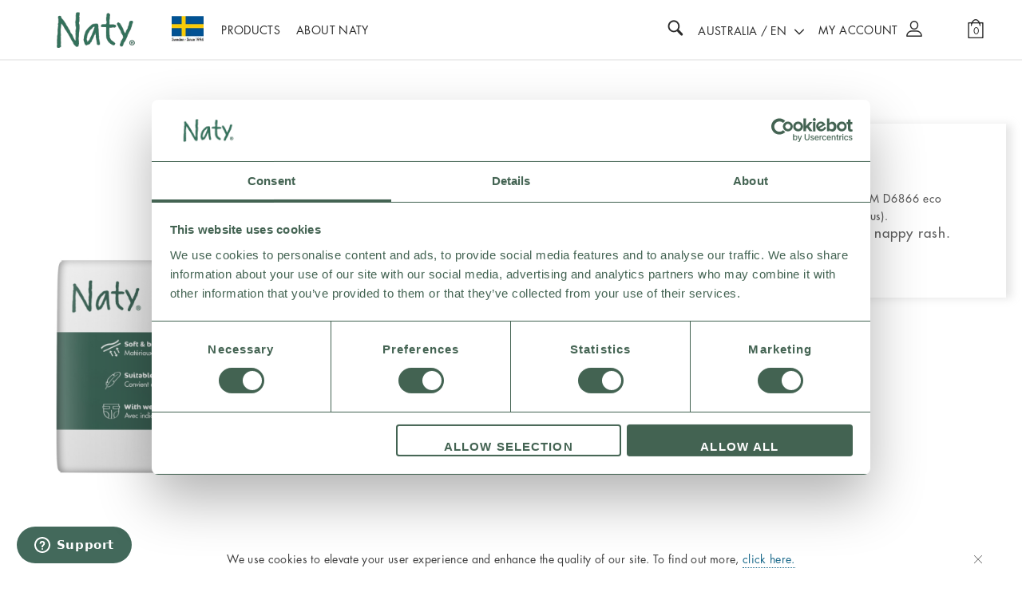

--- FILE ---
content_type: text/html;charset=UTF-8
request_url: https://www.naty.com/au/en/products/nappy-pants/31502.html
body_size: 19863
content:
<!doctype html>
<!--[if lt IE 7]> <html class="ie6 oldie" lang="en"> <![endif]-->
<!--[if IE 7]> <html class="ie7 oldie" lang="en"> <![endif]-->
<!--[if IE 8]> <html class="ie8 oldie" lang="en"> <![endif]-->
<!--[if gt IE 8]><!--> <html lang="en"> <!--<![endif]-->
<head>



<meta charset=UTF-8>




<meta http-equiv="x-ua-compatible" content="ie=edge">

<meta name="viewport" content="width=device-width, initial-scale=1">



<link rel="canonical" href="https://www.naty.com/au/en/products/nappy-pants/31502.html"/>

<link rel="alternate" hreflang="en-au" href="https://www.naty.com/au/en/products/nappy-pants/31502.html" />

<link rel="alternate" hreflang="en-us" href="https://www.naty.com/us/en/for-baby/freemovers-diaper-pants/original-training-pants/31502.html" />

<link rel="alternate" hreflang="en" href="https://www.naty.com/global/en/diapering/diapering-pants/original-training-pants/31502.html" />

<link rel="alternate" hreflang="en-kr" href="https://www.naty.com/kr/en/diapering/diapering-pants/original-training-pants/31502.html" />

<link rel="alternate" hreflang="en-cn" href="https://www.naty.com/cn/en/diapering/diapering-pants/original-training-pants/31502.html" />

<link rel="alternate" hreflang="ko-kr" href="https://www.naty.com/kr/ko/%EA%B8%B0%EC%A0%80%EA%B7%80/%ED%8C%AC%ED%8B%B0%ED%98%95-%EA%B8%B0%EC%A0%80%EA%B7%80/%ED%8C%AC%ED%8B%B0%ED%98%95-%EA%B8%B0%EC%A0%80%EA%B7%80/31502.html" />

<link rel="alternate" hreflang="en-ru" href="https://www.naty.com/ru/en/diapering/diapering-pants/original-training-pants/31502.html" />

<link rel="alternate" hreflang="de-ch" href="https://www.naty.com/ch/de/wickeln/hoschenwindeln/oko-windelhoschen/31502.html" />

<link rel="alternate" hreflang="en-ch" href="https://www.naty.com/ch/en/diapering/diapering-pants/original-training-pants/31502.html" />

<link rel="alternate" hreflang="fr-ch" href="https://www.naty.com/ch/fr/couches/culottes-d%27apprentissage/couches-culottes-d%27apprentissage-ecologiques/31502.html" />

<link rel="alternate" hreflang="en-ca" href="https://www.naty.com/ca/en/diapering/diapering-pants/original-training-pants/31502.html" />

<link rel="alternate" hreflang="fr-ca" href="https://www.naty.com/ca/fr/couches/culottes-d%27apprentissage/couches-culottes-d%27apprentissage-ecologiques/31502.html" />

<link rel="alternate" hreflang="x-default" href="https://www.naty.com/for-baby/freemovers-diaper-pants/original-training-pants/31502.html" />

<link rel="alternate" hreflang="fr-fr" href="https://www.naty.com/fr/fr/pour-bebe/freemovers-couches-culottes/couches-culottes-d%27apprentissage-originales/31502.html" />

<link rel="alternate" hreflang="de-de" href="https://www.naty.com/de/de/fur-babys/freemovers-baby-pants-windeln/original-windelhoschen/31502.html" />

<link rel="alternate" hreflang="en-nl" href="https://www.naty.com/nl/en/for-baby/freemovers-diaper-pants/original-training-pants/31502.html" />

<link rel="alternate" hreflang="de-be" href="https://www.naty.com/be/de/fur-babys/freemovers-baby-pants-windeln/oko-windelhoschen/31502.html" />

<link rel="alternate" hreflang="en-pl" href="https://www.naty.com/pl/en/for-baby/freemovers-diaper-pants/original-training-pants/31502.html" />

<link rel="alternate" hreflang="en-de" href="https://www.naty.com/de/en/for-baby/freemovers-diaper-pants/original-training-pants/31502.html" />

<link rel="alternate" hreflang="it-it" href="https://www.naty.com/it/it/per-bambini/freemovers-pannolino-a-mutandina/pannolini-a-mutandina-originali/31502.html" />

<link rel="alternate" hreflang="en-be" href="https://www.naty.com/be/en/for-baby/freemovers-diaper-pants/original-training-pants/31502.html" />

<link rel="alternate" hreflang="en-fi" href="https://www.naty.com/fi/en/for-baby/freemovers-diaper-pants/original-training-pants/31502.html" />

<link rel="alternate" hreflang="pl-pl" href="https://www.naty.com/pl/pl/dla-dziecka/freemovers-majtki-pieluchowe/pieluchomajtki-ekologiczne/31502.html" />

<link rel="alternate" hreflang="en-es" href="https://www.naty.com/es/en/for-baby/freemovers-diaper-pants/original-training-pants/31502.html" />

<link rel="alternate" hreflang="en-it" href="https://www.naty.com/it/en/for-baby/freemovers-diaper-pants/original-training-pants/31502.html" />

<link rel="alternate" hreflang="fi-fi" href="https://www.naty.com/fi/fi/vauvalle/freemovers-vaippahousut/ekohousuvaipat/31502.html" />

<link rel="alternate" hreflang="en-at" href="https://www.naty.com/at/en/for-baby/freemovers-diaper-pants/original-training-pants/31502.html" />

<link rel="alternate" hreflang="en-gb" href="https://www.naty.com/gb/en/for-baby/freemovers-nappy-pants/original-pull-on-pants/31502.html" />

<link rel="alternate" hreflang="sv-se" href="https://www.naty.com/se/sv/for-bebis/freemovers-byxblojor/originalbyxblojor/31502.html" />

<link rel="alternate" hreflang="da-dk" href="https://www.naty.com/dk/da/til-baby/freemovers-blebukser/oko-buksebleer/31502.html" />

<link rel="alternate" hreflang="nl-nl" href="https://www.naty.com/nl/nl/voor-baby/freemovers-baby-pants-windeln/ecologische-luierbroekjes/31502.html" />

<link rel="alternate" hreflang="en-dk" href="https://www.naty.com/dk/en/for-baby/freemovers-diaper-pants/original-training-pants/31502.html" />

<link rel="alternate" hreflang="de-at" href="https://www.naty.com/at/de/fur-babys/freemovers-baby-pants-windeln/oko-windelhoschen/31502.html" />

<link rel="alternate" hreflang="nl-be" href="https://www.naty.com/be/nl/voor-baby/freemovers-baby-pants-windeln/ecologische-luierbroekjes/31502.html" />

<link rel="alternate" hreflang="en-fr" href="https://www.naty.com/fr/en/for-baby/freemovers-diaper-pants/original-training-pants/31502.html" />

<link rel="alternate" hreflang="es-es" href="https://www.naty.com/es/es/para-bebe/freemovers-panales-pants/panales-pants-originales/31502.html" />

<link rel="alternate" hreflang="en-se" href="https://www.naty.com/se/en/for-baby/freemovers-diaper-pants/original-training-pants/31502.html" />

<link rel="alternate" hreflang="fr-be" href="https://www.naty.com/be/fr/pour-bebe/freemovers-couches-culottes/couches-culottes-d%27apprentissage-ecologiques/31502.html" />
 



<script>
var CRL8_SITENAME = "ecobynaty-gomxen";
!function(){var e=window.crl8=window.crl8||{},n=!1,i=[];e.ready=function(e){n?e():i.push(e)},e.pixel=e.pixel||function(){e.pixel.q.push(arguments)},e.pixel.q=e.pixel.q||[];var t=window.document,o=t.createElement("script"),c=e.debug||-1!==t.location.search.indexOf("crl8-debug=true")?"js":"min.js";o.src=t.location.protocol+"//cdn.curalate.com/sites/"+CRL8_SITENAME+"/site/latest/site."+c,o.onload=function(){n=!0,i.forEach(function(e){e()})};var r=t.getElementsByTagName("script")[0];r.parentNode.insertBefore(o,r.nextSibling)}();
</script>







<!-- Start VWO Async SmartCode -->
<script type='text/javascript'>
window._vwo_code = window._vwo_code || (function(){
var account_id=580207,
settings_tolerance=2000,
library_tolerance=2500,
use_existing_jquery=false,
is_spa=1,
hide_element='body',
/* DO NOT EDIT BELOW THIS LINE */
f=false,d=document,code={use_existing_jquery:function(){return use_existing_jquery;},library_tolerance:function(){return library_tolerance;},finish:function(){if(!f){f=true;var a=d.getElementById('_vis_opt_path_hides');if(a)a.parentNode.removeChild(a);}},finished:function(){return f;},load:function(a){var b=d.createElement('script');b.src=a;b.type='text/javascript';b.innerText;b.onerror=function(){_vwo_code.finish();};d.getElementsByTagName('head')[0].appendChild(b);},init:function(){
window.settings_timer=setTimeout(function () {_vwo_code.finish() },settings_tolerance);var a=d.createElement('style'),b=hide_element?hide_element+'{opacity:0 !important;filter:alpha(opacity=0) !important;background:none !important;}':'',h=d.getElementsByTagName('head')[0];a.setAttribute('id','_vis_opt_path_hides');a.setAttribute('type','text/css');if(a.styleSheet)a.styleSheet.cssText=b;else a.appendChild(d.createTextNode(b));h.appendChild(a);this.load('https://dev.visualwebsiteoptimizer.com/j.php?a='+account_id+'&u='+encodeURIComponent(d.URL)+'&f='+(+is_spa)+'&r='+Math.random());return settings_timer; }};window._vwo_settings_timer = code.init(); return code; }());
</script>







<title>Eco by Naty pull on pants | Start your potty training</title>


<link href="/on/demandware.static/Sites-AU01-Site/-/default/dwabf4e760/images/favicon_naty_32x32.png" rel="shortcut icon" />
<!-- Marketing Cloud Analytics -->
<script type="text/javascript" src="//100018248.collect.igodigital.com/collect.js"></script>
<!-- End Marketing Cloud Analytics -->




<meta name="description" content=" Organic pull on pants by Naty. Easy, Comfy and great for potty training. "/>
<meta name="keywords" content=" Nappie, diapers, eco, organic, pull on pants, "/>





























































































<link href="https://fonts.googleapis.com/css?family=Muli:300,400&amp;subset=latin-ext" rel="stylesheet">
<!--[if lt IE 9]>
<script src="/on/demandware.static/Sites-AU01-Site/-/en_AU/v1769767605777/js/lib/html5.js"></script>
<script>
(function (ElementProto) {
if (typeof ElementProto.matches !== 'function') {
ElementProto.matches = ElementProto.msMatchesSelector || ElementProto.mozMatchesSelector || ElementProto.webkitMatchesSelector || function matches(selector) {
var element = this;
var elements = (element.document || element.ownerDocument).querySelectorAll(selector);
var index = 0;
while (elements[index] && elements[index] !== element) {
++index;
}
return Boolean(elements[index]);
};
}
if (typeof ElementProto.closest !== 'function') {
ElementProto.closest = function closest(selector) {
var element = this;
while (element && element.nodeType === 1) {
if (element.matches(selector)) {
return element;
}
element = element.parentNode;
}
return null;
};
}
})(window.Element.prototype);
</script>
<![endif]-->


<script type="text/javascript">//<!--
/* <![CDATA[ (head-active_data.js) */
var dw = (window.dw || {});
dw.ac = {
    _analytics: null,
    _events: [],
    _category: "",
    _searchData: "",
    _anact: "",
    _anact_nohit_tag: "",
    _analytics_enabled: "true",
    _timeZone: "Australia/Melbourne",
    _capture: function(configs) {
        if (Object.prototype.toString.call(configs) === "[object Array]") {
            configs.forEach(captureObject);
            return;
        }
        dw.ac._events.push(configs);
    },
	capture: function() { 
		dw.ac._capture(arguments);
		// send to CQ as well:
		if (window.CQuotient) {
			window.CQuotient.trackEventsFromAC(arguments);
		}
	},
    EV_PRD_SEARCHHIT: "searchhit",
    EV_PRD_DETAIL: "detail",
    EV_PRD_RECOMMENDATION: "recommendation",
    EV_PRD_SETPRODUCT: "setproduct",
    applyContext: function(context) {
        if (typeof context === "object" && context.hasOwnProperty("category")) {
        	dw.ac._category = context.category;
        }
        if (typeof context === "object" && context.hasOwnProperty("searchData")) {
        	dw.ac._searchData = context.searchData;
        }
    },
    setDWAnalytics: function(analytics) {
        dw.ac._analytics = analytics;
    },
    eventsIsEmpty: function() {
        return 0 == dw.ac._events.length;
    }
};
/* ]]> */
// -->
</script>
<script type="text/javascript">//<!--
/* <![CDATA[ (head-cquotient.js) */
var CQuotient = window.CQuotient = {};
CQuotient.clientId = 'bcds-AU01';
CQuotient.realm = 'BCDS';
CQuotient.siteId = 'AU01';
CQuotient.instanceType = 'prd';
CQuotient.locale = 'en_AU';
CQuotient.fbPixelId = '__UNKNOWN__';
CQuotient.activities = [];
CQuotient.cqcid='';
CQuotient.cquid='';
CQuotient.cqeid='';
CQuotient.cqlid='';
CQuotient.apiHost='api.cquotient.com';
/* Turn this on to test against Staging Einstein */
/* CQuotient.useTest= true; */
CQuotient.useTest = ('true' === 'false');
CQuotient.initFromCookies = function () {
	var ca = document.cookie.split(';');
	for(var i=0;i < ca.length;i++) {
	  var c = ca[i];
	  while (c.charAt(0)==' ') c = c.substring(1,c.length);
	  if (c.indexOf('cqcid=') == 0) {
		CQuotient.cqcid=c.substring('cqcid='.length,c.length);
	  } else if (c.indexOf('cquid=') == 0) {
		  var value = c.substring('cquid='.length,c.length);
		  if (value) {
		  	var split_value = value.split("|", 3);
		  	if (split_value.length > 0) {
			  CQuotient.cquid=split_value[0];
		  	}
		  	if (split_value.length > 1) {
			  CQuotient.cqeid=split_value[1];
		  	}
		  	if (split_value.length > 2) {
			  CQuotient.cqlid=split_value[2];
		  	}
		  }
	  }
	}
}
CQuotient.getCQCookieId = function () {
	if(window.CQuotient.cqcid == '')
		window.CQuotient.initFromCookies();
	return window.CQuotient.cqcid;
};
CQuotient.getCQUserId = function () {
	if(window.CQuotient.cquid == '')
		window.CQuotient.initFromCookies();
	return window.CQuotient.cquid;
};
CQuotient.getCQHashedEmail = function () {
	if(window.CQuotient.cqeid == '')
		window.CQuotient.initFromCookies();
	return window.CQuotient.cqeid;
};
CQuotient.getCQHashedLogin = function () {
	if(window.CQuotient.cqlid == '')
		window.CQuotient.initFromCookies();
	return window.CQuotient.cqlid;
};
CQuotient.trackEventsFromAC = function (/* Object or Array */ events) {
try {
	if (Object.prototype.toString.call(events) === "[object Array]") {
		events.forEach(_trackASingleCQEvent);
	} else {
		CQuotient._trackASingleCQEvent(events);
	}
} catch(err) {}
};
CQuotient._trackASingleCQEvent = function ( /* Object */ event) {
	if (event && event.id) {
		if (event.type === dw.ac.EV_PRD_DETAIL) {
			CQuotient.trackViewProduct( {id:'', alt_id: event.id, type: 'raw_sku'} );
		} // not handling the other dw.ac.* events currently
	}
};
CQuotient.trackViewProduct = function(/* Object */ cqParamData){
	var cq_params = {};
	cq_params.cookieId = CQuotient.getCQCookieId();
	cq_params.userId = CQuotient.getCQUserId();
	cq_params.emailId = CQuotient.getCQHashedEmail();
	cq_params.loginId = CQuotient.getCQHashedLogin();
	cq_params.product = cqParamData.product;
	cq_params.realm = cqParamData.realm;
	cq_params.siteId = cqParamData.siteId;
	cq_params.instanceType = cqParamData.instanceType;
	cq_params.locale = CQuotient.locale;
	
	if(CQuotient.sendActivity) {
		CQuotient.sendActivity(CQuotient.clientId, 'viewProduct', cq_params);
	} else {
		CQuotient.activities.push({activityType: 'viewProduct', parameters: cq_params});
	}
};
/* ]]> */
// -->
</script>








<script src="/on/demandware.static/Sites-AU01-Site/-/en_AU/v1769767605777/js/gtmCommon.js"></script>

<script src="/on/demandware.static/Sites-AU01-Site/-/en_AU/v1769767605777/js/gtmGa4js.js"></script>


<script>
var dataLayer = [
{
countryCode: 'AU',
currencyCode: 'AUD'
}
];
</script>



<script>(function(n,t,i,r){var u,f;n[i]=n[i]||{},n[i].initial={accountCode:"NATYA11111",host:"NATYA11111.pcapredict.com"},n[i].on=n[i].on||function(){(n[i].onq=n[i].onq||[]).push(arguments)},u=t.createElement("script"),u.async=!0,u.src=r,f=t.getElementsByTagName("script")[0],f.parentNode.insertBefore(u,f)})(window,document,"pca","//NATYA11111.pcapredict.com/js/sensor.js")</script>



<!-- Start of naty Zendesk Widget script -->

<script id="ze-snippet" src=https://static.zdassets.com/ekr/snippet.js?key=61dfa154-3cb6-4465-ac5f-62f6b80ba384> </script>

<!-- End of naty Zendesk Widget script -->

<!-- UI -->
<link rel="stylesheet" href="/on/demandware.static/Sites-AU01-Site/-/en_AU/v1769767605777/css/fonts.css" />
<link rel="stylesheet" href="/on/demandware.static/Sites-AU01-Site/-/en_AU/v1769767605777/css/style.css" />
<!--[if lte IE 8]>
<script src="//cdnjs.cloudflare.com/ajax/libs/respond.js/1.4.2/respond.js" type="text/javascript"></script>
<script src="https://cdn.rawgit.com/chuckcarpenter/REM-unit-polyfill/master/js/rem.min.js" type="text/javascript"></script>
<![endif]-->







<script type="text/javascript">
if (window.jQuery) {
jQuery(document).ready(function(){
if(screen.width < 768){
jQuery('#footer').append('<a href="/au/en/home" class="full-site-link">View Full Site</a>');
jQuery('.full-site-link')
.attr('href', '/on/demandware.store/Sites-AU01-Site/en_AU/Home-FullSite')
.click(function(e) {
e.preventDefault();
jQuery.ajax({
url: '/on/demandware.store/Sites-AU01-Site/en_AU/Home-FullSite',
success: function(){
window.location.reload();
}
});
}
);
}
});
}
</script>





<link rel="canonical" href="/au/en/products/nappy-pants/31502.html"/>




<!-- Google Tag Manager -->
<script>(function(w,d,s,l,i){w[l]=w[l]||[];w[l].push({'gtm.start':
new Date().getTime(),event:'gtm.js'});var f=d.getElementsByTagName(s)[0],
j=d.createElement(s),dl=l!='dataLayer'?'&l='+l:'';j.async=true;j.src=
'https://www.googletagmanager.com/gtm.js?id='+i+dl;f.parentNode.insertBefore(j,f);
})(window,document,'script','dataLayer','GTM-N2C6VN');</script>
<!-- End Google Tag Manager -->


</head>
<body>




<!-- Google Tag Manager -->
<noscript><iframe src="//www.googletagmanager.com/ns.html?id=GTM-N2C6VN"
height="0" width="0" style="display:none;visibility:hidden"></iframe></noscript>
<!-- End Google Tag Manager -->


<div class="pt_product-details">

<div class="screen-size-indicator">
</div>
<!-- Cookie Bot -->


<div class="state-container state-container--country-dropdown" id="country-dropdown-state-container">
<div class="country-dropdown-state-trigger country-dropdown-state-close" aria-expanded="true">
    <div class="country-dropdown__close-text">
        Close window
    </div>
    <i class="icon-cross"></i>
</div>

<div class="country-dropdown__title">
    Select country and language
</div>

<div class="country-dropdown__description">
    Country, shipping destinations and freight costs are determined by your country selection.
</div>

<div class="state-container--country-selector country-dropdown__selection-container">
    <div class="dropdown">
        <div class="dropdown-header active-country icon-pil-down country-popular">
                <a class="title" href="#">Australia</a>
        </div>

        <div class="dropdown-content popular-countries">
            
                
                    
                
                <div class="country country-at" data-languagestring="English Deutsch" data-localepaths="https://www.naty.com/at/en https://www.naty.com/at/de">
                    Austria
                </div>
            
                
                <div class="country country-be" data-languagestring="Fran&ccedil;ais Deutsch Dutch English" data-localepaths="https://www.naty.com/be/fr https://www.naty.com/be/de https://www.naty.com/be/nl https://www.naty.com/be/en">
                    Belgium
                </div>
            
                
                <div class="country country-dk" data-languagestring="Dansk English" data-localepaths="https://www.naty.com/dk/da https://www.naty.com/dk/en">
                    Denmark
                </div>
            
                
                <div class="country country-fi" data-languagestring="Suomi English" data-localepaths="https://www.naty.com/fi/fi https://www.naty.com/fi/en">
                    Finland
                </div>
            
                
                <div class="country country-fr" data-languagestring="Fran&ccedil;ais English" data-localepaths="https://www.naty.com/fr/fr https://www.naty.com/fr/en">
                    France
                </div>
            
                
                <div class="country country-de" data-languagestring="Deutsch English" data-localepaths="https://www.naty.com/de/de https://www.naty.com/de/en">
                    Germany
                </div>
            
                
                <div class="country country-it" data-languagestring="Italiano English" data-localepaths="https://www.naty.com/it/it https://www.naty.com/it/en">
                    Italy
                </div>
            
                
                <div class="country country-nl" data-languagestring="Dutch English" data-localepaths="https://www.naty.com/nl/nl https://www.naty.com/nl/en">
                    Netherlands
                </div>
            
                
                <div class="country country-pl" data-languagestring="Polski English" data-localepaths="https://www.naty.com/pl/pl https://www.naty.com/pl/en">
                    Poland
                </div>
            
                
                <div class="country country-kr" data-languagestring="한국어 English" data-localepaths="https://www.naty.com/kr/ko https://www.naty.com/kr/en">
                    South Korea
                </div>
            
                
                <div class="country country-es" data-languagestring="Espa&ntilde;ol English" data-localepaths="https://www.naty.com/es/es https://www.naty.com/es/en">
                    Spain
                </div>
            
                
                <div class="country country-se" data-languagestring="Svenska English" data-localepaths="https://www.naty.com/se/sv https://www.naty.com/se/en">
                    Sweden
                </div>
            
                
                <div class="country country-gb" data-languagestring="English" data-localepaths="https://www.naty.com/gb/en">
                    United Kingdom
                </div>
            
                
                <div class="country country-us" data-languagestring="English" data-localepaths="https://www.naty.com/us/en">
                    USA
                </div>
            

        </div>

    </div>

    <div class="dropdown language-dropdown">
        <div class="dropdown-header language-default ">
            <a class="title" href="#" data-localepath='https://www.naty.com/au/en'>English</a>
        </div>

        <div class="dropdown-content language-dropdown">
            
        </div>
    </div>

    <div class="country-dropdown__selection-button">
        <a class="button">
        Confirm
        </a>
    </div>
</div>

<div class="country-dropdown__full-screen-trigger country-selector-state-trigger">	
    <a href="https://www.naty.com/us/en">
        If your country is not visible in the list click here to visit our global site           	
    </a>
</div>
</div>
<div class="header ">
<div class="wrapper">
<div class="menu-state-trigger">
<i class="icon-menu"></i>
</div>
<div class="primary-logo">
<a href="/au/en/home" title="Naty Home">

<img src="/on/demandware.static/Sites-AU01-Site/-/default/dwac4d61ee/images/logos/naty-logo.png" alt="Naty">
<span class="visually-hidden">Naty</span>
<img
src="[data-uri]"
data-sizes="auto"
data-src="/on/demandware.static/Sites-AU01-Site/-/default/dw385db8fd/images/logos/Naty_Sweden_Flag.jpg"
class="lazyload born-in-1994"
/>

</a>
</div>
<nav class="state-container--menu" id="navigation" role="navigation">





























































































<ul class="menu-category level-1">


<li>



<div class="level-2-back">
<i class="menu-item-toggle icon-pil-left"></i>
<span class="previous-label">Previous</span>
</div>

<a class="level-1-item has-sub-menu" href="https://www.naty.com/au/en/products/">
Products

<i class="menu-item-toggle icon-pil-right"></i>

</a>





<ul class="level-2">

<li class="view-all-option">
<a class="level-2-item" href="https://www.naty.com/au/en/products/">
View All
</a>
</li>

<li>




<div class="level-3-back">
<i class="menu-item-toggle icon-pil-left"></i>
<span class="previous-label">Previous</span>
</div>

<a class="level-2-item has-sub-menu" href="https://www.naty.com/au/en/search-show?cgid=diapering-1">
For Baby

<i class="menu-item-toggle icon-pil-right"></i>

</a>

<ul class="level-3">

<li class="view-all-option">
<a class="level-3-item" href="https://www.naty.com/au/en/search-show?cgid=diapering-1">
View All
</a>
</li>


<li>
<a class="level-3-item" href="https://www.naty.com/au/en/for-baby/eco-nappies/eco-nappies/31504.html">
Eco Nappies
</a>
</li>



<li>
<a class="level-3-item" href="https://www.naty.com/au/en/products/nappy-pants/31502.html">
Eco Pull-on Pants
</a>
</li>



<li>
<a class="level-3-item" href="https://www.naty.com/au/en/search-show?cgid=potty-training">
Potty Training
</a>
</li>



<li>
<a class="level-3-item" href="https://www.naty.com/au/en/search-show?cgid=wet-wipes-1">
Wipes
</a>
</li>



<li>
<a class="level-3-item" href="https://www.naty.com/au/en/search-show?cgid=baby-skin-care">
Skincare
</a>
</li>


</ul>

</li>

<li>




<div class="level-3-back">
<i class="menu-item-toggle icon-pil-left"></i>
<span class="previous-label">Previous</span>
</div>

<a class="level-2-item has-sub-menu" href="https://www.naty.com/au/en/search-show?cgid=feminine-care-1">
For Women

<i class="menu-item-toggle icon-pil-right"></i>

</a>

<ul class="level-3">

<li class="view-all-option">
<a class="level-3-item" href="https://www.naty.com/au/en/search-show?cgid=feminine-care-1">
View All
</a>
</li>


<li>
<a class="level-3-item" href="https://www.naty.com/au/en/products/incontinence-pads/8889.html">
Incontinence Pads
</a>
</li>



<li>
<a class="level-3-item" href="https://www.naty.com/au/en/products/maternity-pads/8177047.html">
Maternity Pads
</a>
</li>



<li>
<a class="level-3-item" href="https://www.naty.com/au/en/products/nursing-pads/8177528.html">
Nursing Pads
</a>
</li>



<li>
<a class="level-3-item" href="https://www.naty.com/au/en/products/panty-liners/9999.html">
Panty Liners
</a>
</li>



<li>
<a class="level-3-item" href="https://www.naty.com/au/en/products/sanitary-pads/9996.html">
Sanitary Pads
</a>
</li>



<li>
<a class="level-3-item" href="https://www.naty.com/au/en/products/tampons/9998.html">
Tampons
</a>
</li>


</ul>

</li>

</ul>


</li>












<li class="About us">

<div class="level-2-back">
<i class="menu-item-toggle icon-pil-left"></i>
<span class="previous-label">Previous</span>
</div>

<a id="About us" class="level-1-item has-sub-menu" href="https://www.naty.com/au/en/About-us.html">

<i class="menu-item-toggle icon-pil-right fa-chevron-right fa-chevron-up active"></i>

ABOUT NATY
</a>

<ul class="level-2 mob-sub-menu">
    <li>
        <a class="level-2-item" href="https://www.naty.com/au/en/About-us.html">Our Story</a>
    </li>
    <li>
        <a class="level-2-item" href="https://www.naty.com/au/en/Biobased-Hygiene-Care.html">Biobased Hygiene Care</a>
    </li>
    <li>
        <a class="level-2-item" href="https://www.naty.com/au/en/safety-certifications.html">Safety & Certifications</a>
    </li>
    <li>
        <a class="level-2-item" href="https://www.naty.com/au/en/Innovation.html">Innovation</a>
    </li>
    <li>
        <a class="level-2-item" href="https://www.naty.com/au/en/awards-test.html">Awards & Tests</a>
    </li>
    <li>
        <a class="level-2-item" href="https://www.naty.com/au/en/blog.html">Blog</a>
    </li>
</ul>
<ul class="level-2 desk-sub-menu">
	<li>
		<div class="level-3-back"> <i class="menu-item-toggle icon-pil-left"></i>
			<span class="previous-label">Previous</span>
		</div>
		<a class="level-2-item has-sub-menu" href="https://www.naty.com/au/en/About-us.html">
			Our Story
			<i class="menu-item-toggle icon-pil-right"></i>
		</a>
		<ul class="level-3">
			<li>
				<a class="level-3-item" href="https://www.naty.com/au/en/Biobased-Hygiene-Care.html">Biobased Hygiene Care</a>
			</li>
			<li>
				<a class="level-3-item" href="https://www.naty.com/au/en/safety-certifications.html">Safety & Certifications</a>
			</li>
			<li>
				<a class="level-3-item" href="https://www.naty.com/au/en/Innovation.html">Innovation</a>
			</li>
			<li>
				<a class="level-3-item" href="https://www.naty.com/au/en/awards-test.html">Awards & Tests</a>
			</li>
			<li>
				<a class="level-3-item" href="https://www.naty.com/au/en/blog.html">Blog</a>
			</li>
		</ul>
	</li>
</ul>

<style>
	#navigation .level-1 > li:hover .level-2.mob-sub-menu {
		display: none;
	}
	@media screen and (max-width: 767px) {
		#navigation .level-2.active.mob-sub-menu {
			display: block !important;
		}
		#navigation .level-2.desk-sub-menu {
			display: none !important;
		}
	}
</style>

</li>



</ul>


<!-- utility user menu -->
<ul class="menu-utility-user show-for-small">

























































































<li class="user-info user-menu hide-for-small Australia">
<a class="user-account" href="https://www.naty.com/au/en/account" title="My account">
<i class="icon-profile"></i>
<span>My account</span>
</a>
</li>


<li class="user-info user-menu show-for-small">
<a class="user-account" href="https://www.naty.com/au/en/account" title="My account">
<i class="icon-profile"></i>
<span>My account</span>
</a>
</li>



<li class="user-info show-for-small country-dropdown-state-trigger">
<div class="">
<div class=" current-country has-icon-angle-up has-icon-angle-down">
<div class="accordion__item-heading-text">
Australia / en
</div>
<span class="accordion__item-heading-icon accordion__item-heading-icon--disabled icon-pil-down hide-for-small"></span>
<span class="accordion__item-heading-icon accordion__item-heading-icon--enabled icon-pil-up"></span>
</div>
</div>
</li>



<li class="user-info country-dropdown-state-trigger  hide-for-small">
<div class="search-state-trigger hide-for-small has-country-selector ">
<i class="icon-search"></i>
</div>
<div class="has-icon-angle-up has-icon-angle-down">
Australia / en
<span class="accordion__item-heading-icon accordion__item-heading-icon--disabled icon-pil-down"></span>
<span class="accordion__item-heading-icon accordion__item-heading-icon--enabled icon-pil-up"></span>
</div>
</li>


</ul>
</nav>



<div class="cart-state-trigger mini-cart-empty">
<i class="icon-shopping-cart"></i>
<span class="minicart-quantity">0</span>
</div>


<!-- utility user menu -->
<ul class="menu-utility-user has-country-selector  hide-for-small">

























































































<li class="user-info user-menu hide-for-small Australia">
<a class="user-account" href="https://www.naty.com/au/en/account" title="My account">
<i class="icon-profile"></i>
<span>My account</span>
</a>
</li>


<li class="user-info user-menu show-for-small">
<a class="user-account" href="https://www.naty.com/au/en/account" title="My account">
<i class="icon-profile"></i>
<span>My account</span>
</a>
</li>



<li class="user-info show-for-small country-dropdown-state-trigger">
<div class="">
<div class=" current-country has-icon-angle-up has-icon-angle-down">
<div class="accordion__item-heading-text">
Australia / en
</div>
<span class="accordion__item-heading-icon accordion__item-heading-icon--disabled icon-pil-down hide-for-small"></span>
<span class="accordion__item-heading-icon accordion__item-heading-icon--enabled icon-pil-up"></span>
</div>
</div>
</li>



<li class="user-info country-dropdown-state-trigger  hide-for-small">
<div class="search-state-trigger hide-for-small has-country-selector ">
<i class="icon-search"></i>
</div>
<div class="has-icon-angle-up has-icon-angle-down">
Australia / en
<span class="accordion__item-heading-icon accordion__item-heading-icon--disabled icon-pil-down"></span>
<span class="accordion__item-heading-icon accordion__item-heading-icon--enabled icon-pil-up"></span>
</div>
</li>


</ul>
<div class="search-state-trigger show-for-small has-country-selector ">
<i class="icon-search"></i>
</div>
<div class="state-container state-container--search has-country-selector" id="search-state-container">

<form class="search-form" role="search" action="/au/en/search-show" method="get" name="simpleSearch">
<div class="simple-search-wrapper">
<div class="search-icon">
<i class="icon-search"></i>
</div>
<label class="visually-hidden" for="q">Search Catalog</label>
<input type="text" id="q" name="q" value="" placeholder="Search..." />
<input type="hidden" name="lang" value="en_AU"/>
<button type="submit"><span class="visually-hidden">Search</span><i class="fa fa-search"></i></button>
<div class="search-state-trigger">
<i class="icon-cross"></i>
</div>
</div>
</form>

</div>
<div class="state-container state-container--cart" id="cart-state-container">

<div id="mini-cart">
<div class="mini-cart-header">
<div class="show-for-small">
<div class="mini-cart-header__title">
Your Cart
</div>
<div class="cart-state-trigger">
<i class="icon-cross"></i>
</div>
</div>
</div>
<div class="mini-cart-content">















































































































<!-- Report any requested source code -->

<!-- Report the active source code -->






<div class="mini-cart-empty">












</div>






</div>
</div>
</div>
</div>



<div class="notice-banner" 
style="background-color: #FFFFFF">
<div class="notice-banner__wrapper" 
style="color:#000000">
<div id="header-slider">
<!--<div class="element">
    <span class="d-flex justify-content-center">
       <img alt="Notice-Banner-1" src="https://www.naty.com/on/demandware.static/-/Library-Sites-NatySharedLibrary/default/dwd707a73b/notice-banner-images/worry-free-icon.png" width="26" height="27"
style="margin-right: 7px;" />
        <span class="banner-txt d-flex" style="align-items:center; font-size: 12px;">You get 100 days to return your product!</span>
    </span>
</div>


<div class="element">
    <span class="d-flex justify-content-center">
       <img alt="Notice-Banner-1" src="https://www.naty.com/on/demandware.static/-/Library-Sites-NatySharedLibrary/default/dw54b68fb7/notice-banner-images/subscription-icon.png" width="26" height="27"
style="margin-right: 7px;" />
       <span class="banner-txt d-flex" style="align-items:center; font-size: 12px;">Select subscription and get 10% off!</span>
    </span>
</div>

<div class="element">
    <span class="d-flex justify-content-center">
   <img alt="Notice-Banner-1" src="https://www.naty.com/on/demandware.static/-/Library-Sites-NatySharedLibrary/default/dwbe859863/notice-banner-images/free-shipping-icon.png" width="26" height="27"
style="margin-right: 7px;" />
       <span class="banner-txt d-flex" style="align-items:center; font-size: 12px;">Shipping today, if ordered before 12 pm</span>
    </span>
</div>-->
</div>
</div>
</div>


</div><!-- /header -->

    <div class="powr-popup" id="09ad0239_1645191942"></div>
    <script src="https://www.powr.io/powr.js?platform=html"></script>


<div id="main" role="main" class="full-width clearfix">
<div class="wrapper">



<div id="browser-check">
<noscript>
<div class="browser-compatibility-alert">
<i class="fa fa-exclamation-triangle fa-2x pull-left"></i>
<p class="browser-error">Your browser's Javascript functionality is turned off. Please turn it on so that you can experience the full capabilities of this site.</p>
</div>
</noscript>
</div>



<div class="primary-content">



<!-- CQuotient Activity Tracking (viewProduct-cquotient.js) -->
<script type="text/javascript">//<!--
/* <![CDATA[ */
(function(){
	try {
		if(window.CQuotient) {
			var cq_params = {};
			cq_params.product = {
					id: '31502',
					sku: '',
					type: '',
					alt_id: ''
				};
			cq_params.realm = "BCDS";
			cq_params.siteId = "AU01";
			cq_params.instanceType = "prd";
			window.CQuotient.trackViewProduct(cq_params);
		}
	} catch(err) {}
})();
/* ]]> */
// -->
</script>
<script type="text/javascript">//<!--
/* <![CDATA[ (viewProduct-active_data.js) */
dw.ac._capture({id: "31502", type: "detail"});
/* ]]> */
// -->
</script>
<div id="pdpMain" class="pdp-main" itemscope data-pid="31502" itemtype="http://schema.org/Product">





<div class="product-detail-page">
<meta itemprop="brand" content="Naty" />
<meta itemprop="sku" content="31502" />
<meta itemprop="gtin13" content="" />
<div class="product-detail-page__product-wrapper">

<div class="product-detail__product-images hide-for-small">
<div class="product-detail__product-images-wrapper product-image-container">








<div class="product-primary-image">

<div class="product-image main-image">
<img
src="/on/demandware.static/-/Sites-naty-catalog/default/dwfbc1cf24/Products/Pants/Pull On Pants/FreeMovers Size 4 Economy Pack - 36 pcs - Landscape.jpg"
data-sizes="(min-width: 1200px) 700px, 100vw"
data-src="/on/demandware.static/-/Sites-naty-catalog/default/dwfbc1cf24/Products/Pants/Pull On Pants/FreeMovers Size 4 Economy Pack - 36 pcs - Landscape.jpg"
alt="Nappy Pants, , large, Eco by Naty"
title="Nappy Pants, , large, Eco by Naty"
sizes="(min-width: 1200px) 700px, 100vw"
data-srcset="/on/demandware.static/-/Sites-naty-catalog/default/dwfbc1cf24/Products/Pants/Pull%20On%20Pants/FreeMovers%20Size%204%20Economy%20Pack%20-%2036%20pcs%20-%20Landscape.jpg 160w, /on/demandware.static/-/Sites-naty-catalog/default/dwfbc1cf24/Products/Pants/Pull%20On%20Pants/FreeMovers%20Size%204%20Economy%20Pack%20-%2036%20pcs%20-%20Landscape.jpg 275w, /on/demandware.static/-/Sites-naty-catalog/default/dwfbc1cf24/Products/Pants/Pull%20On%20Pants/FreeMovers%20Size%204%20Economy%20Pack%20-%2036%20pcs%20-%20Landscape.jpg 400w, /on/demandware.static/-/Sites-naty-catalog/default/dwfbc1cf24/Products/Pants/Pull%20On%20Pants/FreeMovers%20Size%204%20Economy%20Pack%20-%2036%20pcs%20-%20Landscape.jpg 700w"
class="primary-image"
fetchpriority="high"
/>
<meta itemprop="image" content="/on/demandware.static/-/Sites-naty-catalog/default/dwfbc1cf24/Products/Pants/Pull On Pants/FreeMovers Size 4 Economy Pack - 36 pcs - Landscape.jpg" />
</div>
<div class="product-video main-video visually-hidden">
</div>
</div>




<div id="thumbnails" class="product-thumbnails">

<ul>














<li class="thumb selected">
<a class="thumbnail-link">




<img
src="[data-uri]"
data-sizes="auto"
data-src="/on/demandware.static/-/Sites-naty-catalog/default/dwfbc1cf24/Products/Pants/Pull On Pants/FreeMovers Size 4 Economy Pack - 36 pcs - Landscape.jpg"
alt="Nappy Pants, , thumbnail, Eco by Naty"
title="Nappy Pants, , thumbnail, Eco by Naty"
data-lgimg='{"url":"/on/demandware.static/-/Sites-naty-catalog/default/dwfbc1cf24/Products/Pants/Pull On Pants/FreeMovers Size 4 Economy Pack - 36 pcs - Landscape.jpg", "title":"Nappy Pants, , large, Eco by Naty", "alt":"Nappy Pants, , large, Eco by Naty", "srcset":"/on/demandware.static/-/Sites-naty-catalog/default/dwfbc1cf24/Products/Pants/Pull%20On%20Pants/FreeMovers%20Size%204%20Economy%20Pack%20-%2036%20pcs%20-%20Landscape.jpg 160w, /on/demandware.static/-/Sites-naty-catalog/default/dwfbc1cf24/Products/Pants/Pull%20On%20Pants/FreeMovers%20Size%204%20Economy%20Pack%20-%2036%20pcs%20-%20Landscape.jpg 275w, /on/demandware.static/-/Sites-naty-catalog/default/dwfbc1cf24/Products/Pants/Pull%20On%20Pants/FreeMovers%20Size%204%20Economy%20Pack%20-%2036%20pcs%20-%20Landscape.jpg 400w, /on/demandware.static/-/Sites-naty-catalog/default/dwfbc1cf24/Products/Pants/Pull%20On%20Pants/FreeMovers%20Size%204%20Economy%20Pack%20-%2036%20pcs%20-%20Landscape.jpg 700w", "isVideo":"false"}'
class="lazyload productthumbnail"
/>


</a>
</li>




<li class="thumb">
<a class="thumbnail-link">




<img
src="[data-uri]"
data-sizes="auto"
data-src="/on/demandware.static/-/Sites-naty-catalog/default/dw2d296f67/Products/Backsheet_POP.png"
alt="Nappy Pants, , thumbnail, Eco by Naty"
title="Nappy Pants, , thumbnail, Eco by Naty"
data-lgimg='{"url":"/on/demandware.static/-/Sites-naty-catalog/default/dw2d296f67/Products/Backsheet_POP.png", "title":"Nappy Pants, , large, Eco by Naty", "alt":"Nappy Pants, , large, Eco by Naty", "srcset":"/on/demandware.static/-/Sites-naty-catalog/default/dw2d296f67/Products/Backsheet_POP.png 160w, /on/demandware.static/-/Sites-naty-catalog/default/dw2d296f67/Products/Backsheet_POP.png 275w, /on/demandware.static/-/Sites-naty-catalog/default/dw2d296f67/Products/Backsheet_POP.png 400w, /on/demandware.static/-/Sites-naty-catalog/default/dw2d296f67/Products/Backsheet_POP.png 700w", "isVideo":"false"}'
class="lazyload productthumbnail"
/>


</a>
</li>




<li class="thumb">
<a class="thumbnail-link">




<img
src="[data-uri]"
data-sizes="auto"
data-src="/on/demandware.static/-/Sites-naty-catalog/default/dw24ca9de3/Products/POP_Image1.png"
alt="Nappy Pants, , thumbnail, Eco by Naty"
title="Nappy Pants, , thumbnail, Eco by Naty"
data-lgimg='{"url":"/on/demandware.static/-/Sites-naty-catalog/default/dw24ca9de3/Products/POP_Image1.png", "title":"Nappy Pants, , large, Eco by Naty", "alt":"Nappy Pants, , large, Eco by Naty", "srcset":"/on/demandware.static/-/Sites-naty-catalog/default/dw24ca9de3/Products/POP_Image1.png 160w, /on/demandware.static/-/Sites-naty-catalog/default/dw24ca9de3/Products/POP_Image1.png 275w, /on/demandware.static/-/Sites-naty-catalog/default/dw24ca9de3/Products/POP_Image1.png 400w, /on/demandware.static/-/Sites-naty-catalog/default/dw24ca9de3/Products/POP_Image1.png 700w", "isVideo":"false"}'
class="lazyload productthumbnail"
/>


</a>
</li>




<li class="thumb">
<a class="thumbnail-link">




<img
src="[data-uri]"
data-sizes="auto"
data-src="/on/demandware.static/-/Sites-naty-catalog/default/dw292314b5/Products/POP_Image2.png"
alt="Nappy Pants, , thumbnail, Eco by Naty"
title="Nappy Pants, , thumbnail, Eco by Naty"
data-lgimg='{"url":"/on/demandware.static/-/Sites-naty-catalog/default/dw292314b5/Products/POP_Image2.png", "title":"Nappy Pants, , large, Eco by Naty", "alt":"Nappy Pants, , large, Eco by Naty", "srcset":"/on/demandware.static/-/Sites-naty-catalog/default/dw292314b5/Products/POP_Image2.png 160w, /on/demandware.static/-/Sites-naty-catalog/default/dw292314b5/Products/POP_Image2.png 275w, /on/demandware.static/-/Sites-naty-catalog/default/dw292314b5/Products/POP_Image2.png 400w, /on/demandware.static/-/Sites-naty-catalog/default/dw292314b5/Products/POP_Image2.png 700w", "isVideo":"false"}'
class="lazyload productthumbnail"
/>


</a>
</li>




<li class="thumb">
<a class="thumbnail-link">




<img
src="[data-uri]"
data-sizes="auto"
data-src="/on/demandware.static/-/Sites-naty-catalog/default/dwaad1f9c1/Products/POP_Image3.png"
alt="Nappy Pants, , thumbnail, Eco by Naty"
title="Nappy Pants, , thumbnail, Eco by Naty"
data-lgimg='{"url":"/on/demandware.static/-/Sites-naty-catalog/default/dwaad1f9c1/Products/POP_Image3.png", "title":"Nappy Pants, , large, Eco by Naty", "alt":"Nappy Pants, , large, Eco by Naty", "srcset":"/on/demandware.static/-/Sites-naty-catalog/default/dwaad1f9c1/Products/POP_Image3.png 160w, /on/demandware.static/-/Sites-naty-catalog/default/dwaad1f9c1/Products/POP_Image3.png 275w, /on/demandware.static/-/Sites-naty-catalog/default/dwaad1f9c1/Products/POP_Image3.png 400w, /on/demandware.static/-/Sites-naty-catalog/default/dwaad1f9c1/Products/POP_Image3.png 700w", "isVideo":"false"}'
class="lazyload productthumbnail"
/>


</a>
</li>




<li class="thumb">
<a class="thumbnail-link">




<img
src="[data-uri]"
data-sizes="auto"
data-src="/on/demandware.static/-/Sites-naty-catalog/default/dw8b6ecf02/naty-pants-original-size-guide.png.png"
alt="Nappy Pants, , thumbnail, Eco by Naty"
title="Nappy Pants, , thumbnail, Eco by Naty"
data-lgimg='{"url":"/on/demandware.static/-/Sites-naty-catalog/default/dw8b6ecf02/naty-pants-original-size-guide.png.png", "title":"Nappy Pants, , large, Eco by Naty", "alt":"Nappy Pants, , large, Eco by Naty", "srcset":"/on/demandware.static/-/Sites-naty-catalog/default/dw8b6ecf02/naty-pants-original-size-guide.png.png 160w, /on/demandware.static/-/Sites-naty-catalog/default/dw8b6ecf02/naty-pants-original-size-guide.png.png 275w, /on/demandware.static/-/Sites-naty-catalog/default/dw8b6ecf02/naty-pants-original-size-guide.png.png 400w, /on/demandware.static/-/Sites-naty-catalog/default/dw8b6ecf02/naty-pants-original-size-guide.png.png 700w", "isVideo":"false"}'
class="lazyload productthumbnail"
/>


</a>
</li>





</ul>

</div>

</div>
</div>

<div class="product-detail__product-content product-detail">
<div class="product-detail-inner">
<div id="product-content">


























































































    

    <span class="hidden gtm-product-data"
        data-category="shop"
        data-variant=""
        data-id="31502"
        data-name="Nappy Pants"
        data-currencyCode= "AUD"
        >
    </span>

    <script>
        
        if (true) {
            document.dispatchEvent(new CustomEvent('GTM-push-rawdata', {detail: {
                rawData: {"event":"view_item","ecommerce":{"currency":"AUD","value":"13.5","items":[{"item_id":"31502","item_name":"Nappy Pants","item_variant":"","price":"13.5","item_category":"shop"}]}}
            }}));
        }
        if (false) {
            document.dispatchEvent(new CustomEvent('GTM-push-rawdata', {detail: {
                rawData: null
            }}));
        }
    </script>
    




<script>
    if(Object.keys(JSON.stringify({"event":"CJEvent","cj":{"pagetype":"productDetail","marketingchannel":"Direct_Navigation"}})).length > 0) {
        document.dispatchEvent(new CustomEvent('GTM-push-rawdata', {
            detail: {
                rawData: {"event":"CJEvent","cj":{"pagetype":"productDetail","marketingchannel":"Direct_Navigation"}}
            }
        }));
    }
</script>


    
    <div class="product-detail__product-name">
        <h1 itemprop="name">Nappy Pants</h1>
        <meta itemprop="url" content="https://www.naty.com/au/en/products/nappy-pants/31502.html" >
    </div>

    <div class="product-detail__product-details-wrapper">
        
        <div class="product-detail__product-details hide-for-medium hide-for-small" itemprop="description">
            <h2><h4>&gt; Only disposable Nappy Pants on the planet with ASTM D6866 eco certification (it sounds complicated, but it&rsquo;s good, trust us).

<p>&gt; Designed to reduce the risk of allergies and nappy rash.</p>

<p>&gt; Even more comfy fit - consumer tested.</p>

<p>&gt; Cool nature-inspired designs</p></h4></h2>
        </div>

        
        <div class="product-detail__product-star-rating">
        </div>
    </div>

    <div class="product-detail__product-mobile-wrapper show-for-small">

        
        <div class="product-detail__product-images product-mobile-image-container">
            



<div class="product-images-carousel owl-carousel owl-theme" style="display:none;">














<div class="product-images-carousel__item">



<img
itemprop="image"
src="/on/demandware.static/-/Sites-naty-catalog/default/dwfbc1cf24/Products/Pants/Pull On Pants/FreeMovers Size 4 Economy Pack - 36 pcs - Landscape.jpg"
data-sizes="(min-width: 740px) 700px, 100vw"
data-src="/on/demandware.static/-/Sites-naty-catalog/default/dwfbc1cf24/Products/Pants/Pull On Pants/FreeMovers Size 4 Economy Pack - 36 pcs - Landscape.jpg" alt="Nappy Pants, , grid, Eco by Naty"
data-srcset="/on/demandware.static/-/Sites-naty-catalog/default/dwfbc1cf24/Products/Pants/Pull%20On%20Pants/FreeMovers%20Size%204%20Economy%20Pack%20-%2036%20pcs%20-%20Landscape.jpg 160w, /on/demandware.static/-/Sites-naty-catalog/default/dwfbc1cf24/Products/Pants/Pull%20On%20Pants/FreeMovers%20Size%204%20Economy%20Pack%20-%2036%20pcs%20-%20Landscape.jpg 275w, /on/demandware.static/-/Sites-naty-catalog/default/dwfbc1cf24/Products/Pants/Pull%20On%20Pants/FreeMovers%20Size%204%20Economy%20Pack%20-%2036%20pcs%20-%20Landscape.jpg 400w, /on/demandware.static/-/Sites-naty-catalog/default/dwfbc1cf24/Products/Pants/Pull%20On%20Pants/FreeMovers%20Size%204%20Economy%20Pack%20-%2036%20pcs%20-%20Landscape.jpg 700w"
sizes="(min-width: 740px) 700px, 100vw"
class="product-image"
fetchpriority="high"
/>

</div>

<div class="product-images-carousel__item">



<img
itemprop="image"
src="/on/demandware.static/-/Sites-naty-catalog/default/dw2d296f67/Products/Backsheet_POP.png"
data-sizes="(min-width: 740px) 700px, 100vw"
data-src="/on/demandware.static/-/Sites-naty-catalog/default/dw2d296f67/Products/Backsheet_POP.png" alt="Nappy Pants, , grid, Eco by Naty"
data-srcset="/on/demandware.static/-/Sites-naty-catalog/default/dw2d296f67/Products/Backsheet_POP.png 160w, /on/demandware.static/-/Sites-naty-catalog/default/dw2d296f67/Products/Backsheet_POP.png 275w, /on/demandware.static/-/Sites-naty-catalog/default/dw2d296f67/Products/Backsheet_POP.png 400w, /on/demandware.static/-/Sites-naty-catalog/default/dw2d296f67/Products/Backsheet_POP.png 700w"
sizes="(min-width: 740px) 700px, 100vw"
class="product-image"
fetchpriority="high"
/>

</div>

<div class="product-images-carousel__item">



<img
itemprop="image"
src="/on/demandware.static/-/Sites-naty-catalog/default/dw24ca9de3/Products/POP_Image1.png"
data-sizes="(min-width: 740px) 700px, 100vw"
data-src="/on/demandware.static/-/Sites-naty-catalog/default/dw24ca9de3/Products/POP_Image1.png" alt="Nappy Pants, , grid, Eco by Naty"
data-srcset="/on/demandware.static/-/Sites-naty-catalog/default/dw24ca9de3/Products/POP_Image1.png 160w, /on/demandware.static/-/Sites-naty-catalog/default/dw24ca9de3/Products/POP_Image1.png 275w, /on/demandware.static/-/Sites-naty-catalog/default/dw24ca9de3/Products/POP_Image1.png 400w, /on/demandware.static/-/Sites-naty-catalog/default/dw24ca9de3/Products/POP_Image1.png 700w"
sizes="(min-width: 740px) 700px, 100vw"
class="product-image"
fetchpriority="high"
/>

</div>

<div class="product-images-carousel__item">



<img
itemprop="image"
src="/on/demandware.static/-/Sites-naty-catalog/default/dw292314b5/Products/POP_Image2.png"
data-sizes="(min-width: 740px) 700px, 100vw"
data-src="/on/demandware.static/-/Sites-naty-catalog/default/dw292314b5/Products/POP_Image2.png" alt="Nappy Pants, , grid, Eco by Naty"
data-srcset="/on/demandware.static/-/Sites-naty-catalog/default/dw292314b5/Products/POP_Image2.png 160w, /on/demandware.static/-/Sites-naty-catalog/default/dw292314b5/Products/POP_Image2.png 275w, /on/demandware.static/-/Sites-naty-catalog/default/dw292314b5/Products/POP_Image2.png 400w, /on/demandware.static/-/Sites-naty-catalog/default/dw292314b5/Products/POP_Image2.png 700w"
sizes="(min-width: 740px) 700px, 100vw"
class="product-image"
fetchpriority="high"
/>

</div>

<div class="product-images-carousel__item">



<img
itemprop="image"
src="/on/demandware.static/-/Sites-naty-catalog/default/dwaad1f9c1/Products/POP_Image3.png"
data-sizes="(min-width: 740px) 700px, 100vw"
data-src="/on/demandware.static/-/Sites-naty-catalog/default/dwaad1f9c1/Products/POP_Image3.png" alt="Nappy Pants, , grid, Eco by Naty"
data-srcset="/on/demandware.static/-/Sites-naty-catalog/default/dwaad1f9c1/Products/POP_Image3.png 160w, /on/demandware.static/-/Sites-naty-catalog/default/dwaad1f9c1/Products/POP_Image3.png 275w, /on/demandware.static/-/Sites-naty-catalog/default/dwaad1f9c1/Products/POP_Image3.png 400w, /on/demandware.static/-/Sites-naty-catalog/default/dwaad1f9c1/Products/POP_Image3.png 700w"
sizes="(min-width: 740px) 700px, 100vw"
class="product-image"
fetchpriority="high"
/>

</div>

<div class="product-images-carousel__item">



<img
itemprop="image"
src="/on/demandware.static/-/Sites-naty-catalog/default/dw8b6ecf02/naty-pants-original-size-guide.png.png"
data-sizes="(min-width: 740px) 700px, 100vw"
data-src="/on/demandware.static/-/Sites-naty-catalog/default/dw8b6ecf02/naty-pants-original-size-guide.png.png" alt="Nappy Pants, , grid, Eco by Naty"
data-srcset="/on/demandware.static/-/Sites-naty-catalog/default/dw8b6ecf02/naty-pants-original-size-guide.png.png 160w, /on/demandware.static/-/Sites-naty-catalog/default/dw8b6ecf02/naty-pants-original-size-guide.png.png 275w, /on/demandware.static/-/Sites-naty-catalog/default/dw8b6ecf02/naty-pants-original-size-guide.png.png 400w, /on/demandware.static/-/Sites-naty-catalog/default/dw8b6ecf02/naty-pants-original-size-guide.png.png 700w"
sizes="(min-width: 740px) 700px, 100vw"
class="product-image"
fetchpriority="high"
/>

</div>





</div>
<script>
window.addEventListener('load', function() {
$('.product-images-carousel').show();
$('.product-images-carousel').owlCarousel({
dots: true,
items: 1,
loop: true,
autoplay: false,
video:true,
center:true
});
});
</script>


        </div>
    </div>

    <div class="product-detail__product-details product-detail__product-details-mobile show-for-small">
        <h2><h4>&gt; Only disposable Nappy Pants on the planet with ASTM D6866 eco certification (it sounds complicated, but it&rsquo;s good, trust us).

<p>&gt; Designed to reduce the risk of allergies and nappy rash.</p>

<p>&gt; Even more comfy fit - consumer tested.</p>

<p>&gt; Cool nature-inspired designs</p></h4></h2>
    </div>

    






</div>


</div>
</div>
</div>
<div class="product-detail-page__info-wrapper page-designer-wrapper">










<div class="page-designer-reference">
<div id="pdp-pull-ons">
<div class="experience-region experience-main"><div class="experience-component experience-layouts-wrapped">
<div class="region pagedesigner-layout wrapped-layout layout-background-color-ffffff">
    <div class="wrapper">
        <div class="gridcomponentlayout-region"><div class="experience-component experience-assets-divider"><div class="divider divider-mobile-30 divider-desktop-55"></div></div></div>
    </div>
</div>
</div><div class="experience-component experience-layouts-wrapped">
<div class="region pagedesigner-layout wrapped-layout layout-background-color-ffffff">
    <div class="wrapper">
        <div class="gridcomponentlayout-region"><div class="experience-component experience-assets-divider"><div class="divider divider-mobile-15 divider-desktop-55"></div></div><div class="experience-component experience-assets-herobanner"><div class="widget herobanner simple-herobanner desktop-center-center  large-text-for-5050 ">
    <div data-image-container="image-container" class="image-container show-for-large hide-for-small desktop">
        <img id="homePageImage" data-islazyload="false" class="component-image " 
            src="https://www.naty.com/dw/image/v2/BCDS_PRD/on/demandware.static/-/Library-Sites-NatySharedLibrary/default/dw06ae81e4/Pants 4-7 Desktop.jpg?sw=1920&amp;sfrm=png"
            data-sizes="1920px"
            sizes="1920px"
            fetchpriority="high"
            data-src="https://www.naty.com/dw/image/v2/BCDS_PRD/on/demandware.static/-/Library-Sites-NatySharedLibrary/default/dw06ae81e4/Pants 4-7 Desktop.jpg?sw=1920&amp;sfrm=png"  />
    </div>

    <div data-image-container="image-container"  class="image-container show-for-small hide-for-large mobile">
        <img class="component-image " 
        src="https://www.naty.com/dw/image/v2/BCDS_PRD/on/demandware.static/-/Library-Sites-NatySharedLibrary/default/dw93993028/Pants 4-7 Mobile.png"
        data-sizes="(max-width: 768px) 768px"
        sizes="(max-width: 768px) 768px"
        fetchpriority="high"
        data-src="https://www.naty.com/dw/image/v2/BCDS_PRD/on/demandware.static/-/Library-Sites-NatySharedLibrary/default/dw93993028/Pants 4-7 Mobile.png"  />
    </div>

    <div data-content-container="content-container" class="content-container desktop-center-center mobile-inside-center scale-desc ">
        <div class="heading text-color-mobile-orange text-color-orange"><h3><br></h3></div>
        <div class="description text-color-mobile-gray text-color-gray"><h4><br></h4></div>
        
    </div>
</div></div><div class="experience-component experience-assets-divider"><div class="divider divider-mobile-15 divider-desktop-55"></div></div><div class="experience-component experience-assets-divider"><div class="divider divider-mobile-15 divider-desktop-55"></div></div></div>
    </div>
</div>
</div><div class="experience-component experience-layouts-wrapped">
<div class="region pagedesigner-layout wrapped-layout layout-background-color-ffffff">
    <div class="wrapper">
        <div class="gridcomponentlayout-region"><div class="experience-component experience-assets-divider"><div class="divider divider-mobile-15 divider-desktop-46"></div></div></div>
    </div>
</div>
</div><div class="experience-component experience-layouts-wrapped">
<div class="region pagedesigner-layout wrapped-layout layout-background-color-ffffff">
    <div class="wrapper">
        <div class="gridcomponentlayout-region"></div>
    </div>
</div>
</div><div class="experience-component experience-layouts-wrapped">
<div class="region pagedesigner-layout wrapped-layout layout-background-color-ffffff">
    <div class="wrapper">
        <div class="gridcomponentlayout-region"><div class="experience-component experience-assets-divider"><div class="divider divider-mobile-15 divider-desktop-55"></div></div><div class="experience-component experience-assets-htmltextcomponent"><div class="html-text-component">
    <div class="html-text-component-headline text-color-green text-align-center"><h1><br></h1></div>

    <div class="html-text-component-description text-color-gray text-align-center"><h4><br></h4></div>
</div>

</div><div class="experience-component experience-assets-image"><div class="image-widget">
    <img class="component-image lazyload hide-for-small" 
        src="[data-uri]"
        data-src="https://www.naty.com/dw/image/v2/BCDS_PRD/on/demandware.static/-/Library-Sites-NatySharedLibrary/default/dwa1462583/Eco-by-naty-Pants-certifications-desktop.png"
        data-srcset="https://www.naty.com/dw/image/v2/BCDS_PRD/on/demandware.static/-/Library-Sites-NatySharedLibrary/default/dwa1462583/Eco-by-naty-Pants-certifications-desktop.png 1200w, https://www.naty.com/dw/image/v2/BCDS_PRD/on/demandware.static/-/Library-Sites-NatySharedLibrary/default/dwa1462583/Eco-by-naty-Pants-certifications-desktop.png 1920w"
        data-sizes="1920px"
        sizes="1920px"
        
    />

    <img class="component-image lazyload show-for-small" 
        src="[data-uri]"
        data-src="https://www.naty.com/dw/image/v2/BCDS_PRD/on/demandware.static/-/Library-Sites-NatySharedLibrary/default/dw75f229d5/Eco-by-naty-Pants-certifications-mobile.png"
        data-srcset="https://www.naty.com/dw/image/v2/BCDS_PRD/on/demandware.static/-/Library-Sites-NatySharedLibrary/default/dw75f229d5/Eco-by-naty-Pants-certifications-mobile.png 320w, https://www.naty.com/dw/image/v2/BCDS_PRD/on/demandware.static/-/Library-Sites-NatySharedLibrary/default/dw75f229d5/Eco-by-naty-Pants-certifications-mobile.png 768"
        data-sizes="(max-width: 768px) 768px"
        sizes="(max-width: 768px) 768px"
        
    />
</div>


</div><div class="experience-component experience-assets-divider"><div class="divider divider-mobile-15 divider-desktop-30"></div></div></div>
    </div>
</div>
</div><div class="experience-component experience-layouts-wrapped">
<div class="region pagedesigner-layout wrapped-layout layout-background-color-ffffff">
    <div class="wrapper">
        <div class="gridcomponentlayout-region"></div>
    </div>
</div>
</div><div class="experience-component experience-layouts-wrapped">
<div class="region pagedesigner-layout wrapped-layout layout-background-color-ffffff">
    <div class="wrapper">
        <div class="gridcomponentlayout-region"><div class="experience-component experience-assets-htmltextcomponent"><div class="html-text-component">
    <div class="html-text-component-headline text-color-green text-align-center"><h1><strong>Save 10% with pull-on pants subscription</strong></h1></div>

    <div class="html-text-component-description text-color-gray text-align-center"></div>
</div>

</div><div class="experience-component experience-assets-divider"><div class="divider divider-mobile-30 divider-desktop-30"></div></div></div>
    </div>
</div>
</div><div class="experience-component experience-layouts-threecolumn">
<div class="region pagedesigner-layout wrapped-layout layout-background-color-ffffff">
    <div class="wrapper">
        <div class="region region-column"><div class="experience-component experience-assets-image"><div class="image-widget">
    <img class="component-image lazyload hide-for-small" 
        src="[data-uri]"
        data-src="https://www.naty.com/dw/image/v2/BCDS_PRD/on/demandware.static/-/Library-Sites-NatySharedLibrary/default/dw8ab33f64/PDP/Diapers/Icons_Subscription-100.png"
        data-srcset="https://www.naty.com/dw/image/v2/BCDS_PRD/on/demandware.static/-/Library-Sites-NatySharedLibrary/default/dw8ab33f64/PDP/Diapers/Icons_Subscription-100.png 1200w, https://www.naty.com/dw/image/v2/BCDS_PRD/on/demandware.static/-/Library-Sites-NatySharedLibrary/default/dw8ab33f64/PDP/Diapers/Icons_Subscription-100.png 1920w"
        data-sizes="1920px"
        sizes="1920px"
        alt="Diaper subscription" title="Diaper subscription"
    />

    <img class="component-image lazyload show-for-small" 
        src="[data-uri]"
        data-src="https://www.naty.com/dw/image/v2/BCDS_PRD/on/demandware.static/-/Library-Sites-NatySharedLibrary/default/dw9e1889bb/PDP/Diapers/Mobile Icons_Subscription.png"
        data-srcset="https://www.naty.com/dw/image/v2/BCDS_PRD/on/demandware.static/-/Library-Sites-NatySharedLibrary/default/dw9e1889bb/PDP/Diapers/Mobile Icons_Subscription.png 320w, https://www.naty.com/dw/image/v2/BCDS_PRD/on/demandware.static/-/Library-Sites-NatySharedLibrary/default/dw9e1889bb/PDP/Diapers/Mobile Icons_Subscription.png 768"
        data-sizes="(max-width: 768px) 768px"
        sizes="(max-width: 768px) 768px"
        alt="Diaper subscription" title="Diaper subscription"
    />
</div>


</div><div class="experience-component experience-assets-divider"><div class="divider divider-mobile-15 divider-desktop-15"></div></div><div class="experience-component experience-assets-htmltextcomponent"><div class="html-text-component">
    <div class="html-text-component-headline text-color-green text-align-center"><h3><strong style="color: rgb(94, 94, 94);">STEP 1</strong></h3><h3><strong>Select the size you need</strong></h3></div>

    <div class="html-text-component-description text-color-gray text-align-center"><h4><span style="color: rgb(94, 94, 94);">Choose the diaper size for your baby. Don't worry, it's super easy to change as they grow! </span></h4></div>
</div>

</div></div>
        <div class="region region-column"><div class="experience-component experience-assets-image"><div class="image-widget">
    <img class="component-image lazyload hide-for-small" 
        src="[data-uri]"
        data-src="https://www.naty.com/dw/image/v2/BCDS_PRD/on/demandware.static/-/Library-Sites-NatySharedLibrary/default/dwc73beb48/PDP/Diapers/Icons_Subscription-02_100.png"
        data-srcset="https://www.naty.com/dw/image/v2/BCDS_PRD/on/demandware.static/-/Library-Sites-NatySharedLibrary/default/dwc73beb48/PDP/Diapers/Icons_Subscription-02_100.png 1200w, https://www.naty.com/dw/image/v2/BCDS_PRD/on/demandware.static/-/Library-Sites-NatySharedLibrary/default/dwc73beb48/PDP/Diapers/Icons_Subscription-02_100.png 1920w"
        data-sizes="1920px"
        sizes="1920px"
        alt="Diaper subscription" title="Diaper subscription"
    />

    <img class="component-image lazyload show-for-small" 
        src="[data-uri]"
        data-src="https://www.naty.com/dw/image/v2/BCDS_PRD/on/demandware.static/-/Library-Sites-NatySharedLibrary/default/dw9c340153/PDP/Diapers/Mobile Icons_Subscription-02.png"
        data-srcset="https://www.naty.com/dw/image/v2/BCDS_PRD/on/demandware.static/-/Library-Sites-NatySharedLibrary/default/dw9c340153/PDP/Diapers/Mobile Icons_Subscription-02.png 320w, https://www.naty.com/dw/image/v2/BCDS_PRD/on/demandware.static/-/Library-Sites-NatySharedLibrary/default/dw9c340153/PDP/Diapers/Mobile Icons_Subscription-02.png 768"
        data-sizes="(max-width: 768px) 768px"
        sizes="(max-width: 768px) 768px"
        alt="Diaper subscription" title="Diaper subscription"
    />
</div>


</div><div class="experience-component experience-assets-divider"><div class="divider divider-mobile-15 divider-desktop-15"></div></div><div class="experience-component experience-assets-htmltextcomponent"><div class="html-text-component">
    <div class="html-text-component-headline text-color-green text-align-center"><h3><strong style="color: rgb(94, 94, 94);">STEP 2</strong></h3><h3><strong>Choose the frequency</strong></h3></div>

    <div class="html-text-component-description text-color-gray text-align-center"><h4>Select how often you'd like us to post your diapers. Whatever suits you best!</h4></div>
</div>

</div></div>
        <div class="region region-column"><div class="experience-component experience-assets-image"><div class="image-widget">
    <img class="component-image lazyload hide-for-small" 
        src="[data-uri]"
        data-src="https://www.naty.com/dw/image/v2/BCDS_PRD/on/demandware.static/-/Library-Sites-NatySharedLibrary/default/dw2f30c126/PDP/Diapers/Icons_Subscription-03_100.png"
        data-srcset="https://www.naty.com/dw/image/v2/BCDS_PRD/on/demandware.static/-/Library-Sites-NatySharedLibrary/default/dw2f30c126/PDP/Diapers/Icons_Subscription-03_100.png 1200w, https://www.naty.com/dw/image/v2/BCDS_PRD/on/demandware.static/-/Library-Sites-NatySharedLibrary/default/dw2f30c126/PDP/Diapers/Icons_Subscription-03_100.png 1920w"
        data-sizes="1920px"
        sizes="1920px"
        alt="Diaper subscription" title="Diaper subscription"
    />

    <img class="component-image lazyload show-for-small" 
        src="[data-uri]"
        data-src="https://www.naty.com/dw/image/v2/BCDS_PRD/on/demandware.static/-/Library-Sites-NatySharedLibrary/default/dw7f97ff99/PDP/Diapers/TestMobile_SnS_608x387-02.png"
        data-srcset="https://www.naty.com/dw/image/v2/BCDS_PRD/on/demandware.static/-/Library-Sites-NatySharedLibrary/default/dw7f97ff99/PDP/Diapers/TestMobile_SnS_608x387-02.png 320w, https://www.naty.com/dw/image/v2/BCDS_PRD/on/demandware.static/-/Library-Sites-NatySharedLibrary/default/dw7f97ff99/PDP/Diapers/TestMobile_SnS_608x387-02.png 768"
        data-sizes="(max-width: 768px) 768px"
        sizes="(max-width: 768px) 768px"
        alt="Diaper subscription" title="Diaper subscription"
    />
</div>


</div><div class="experience-component experience-assets-divider"><div class="divider divider-mobile-15 divider-desktop-15"></div></div><div class="experience-component experience-assets-htmltextcomponent"><div class="html-text-component">
    <div class="html-text-component-headline text-color-green text-align-center"><h3><strong style="color: rgb(94, 94, 94);">STEP 3</strong></h3><h3><strong>We do everything else</strong></h3></div>

    <div class="html-text-component-description text-color-gray text-align-center"><h4><span style="color: rgb(94, 94, 94);">We’ll remind you before each shipment so you can rest easy knowing your diapers are on their way.</span></h4></div>
</div>

</div></div>
    </div>
</div>
</div><div class="experience-component experience-layouts-wrapped">
<div class="region pagedesigner-layout wrapped-layout layout-background-color-ffffff">
    <div class="wrapper">
        <div class="gridcomponentlayout-region"><div class="experience-component experience-assets-divider"><div class="divider divider-mobile-30 divider-desktop-15"></div></div><div class="experience-component experience-assets-calltoaction"><div class="call-to-action button-white-green">
    <a href="https://www.naty.com/au/en/products/original-training-pants-subscription/32500.html"  id="HOME-SUBSCRIBE-CTA">
        SUBSCRIBE NOW
    </a>
</div>

</div><div class="experience-component experience-assets-divider"><div class="divider divider-mobile-30 divider-desktop-55"></div></div></div>
    </div>
</div>
</div><div class="experience-component experience-layouts-wrapped">
<div class="region pagedesigner-layout wrapped-layout layout-background-color-ffffff">
    <div class="wrapper">
        <div class="gridcomponentlayout-region"><div class="experience-component experience-assets-htmltextcomponent"><div class="html-text-component">
    <div class="html-text-component-headline text-color-green text-align-center"><h1><strong>#natythebrand</strong></h1></div>

    <div class="html-text-component-description text-color-gray text-align-center"></div>
</div>

</div><div class="experience-component experience-assets-htmlsnippetcomponent"><div class="html-snippet-component">
    <div data-crl8-container-id="instashop-homepage-9prTXqFs"></div>
</div></div></div>
    </div>
</div>
</div><div class="experience-component experience-layouts-wrapped">
<div class="region pagedesigner-layout wrapped-layout layout-background-color-ffffff">
    <div class="wrapper">
        <div class="gridcomponentlayout-region"></div>
    </div>
</div>
</div><div class="experience-component experience-layouts-wrapped">
<div class="region pagedesigner-layout wrapped-layout layout-background-color-ffffff">
    <div class="wrapper">
        <div class="gridcomponentlayout-region"><div class="experience-component experience-assets-divider"><div class="divider divider-mobile-15 divider-desktop-15"></div></div></div>
    </div>
</div>
</div></div>
</div>
</div>



</div>
<div class="product-detail-page__product-recommendations">


	
<!-- =============== This snippet of JavaScript handles fetching the dynamic recommendations from the remote recommendations server
and then makes a call to render the configured template with the returned recommended products: ================= -->

<script>
(function(){
// window.CQuotient is provided on the page by the Analytics code:
var cq = window.CQuotient;
var dc = window.DataCloud;
var isCQ = false;
var isDC = false;
if (cq && ('function' == typeof cq.getCQUserId)
&& ('function' == typeof cq.getCQCookieId)
&& ('function' == typeof cq.getCQHashedEmail)
&& ('function' == typeof cq.getCQHashedLogin)) {
isCQ = true;
}
if (dc && ('function' == typeof dc.getDCUserId)) {
isDC = true;
}
if (isCQ || isDC) {
var recommender = '[[&quot;people-also-purchased&quot;]]';
var slotRecommendationType = decodeHtml('RECOMMENDATION');
// removing any leading/trailing square brackets and escaped quotes:
recommender = recommender.replace(/\[|\]|&quot;/g, '');
var separator = '|||';
var slotConfigurationUUID = 'ec76fc918833a0e79cb1ea8014';
var contextAUID = decodeHtml('31502');
var contextSecondaryAUID = decodeHtml('');
var contextAltAUID = decodeHtml('');
var contextType = decodeHtml('');
var anchorsArray = [];
var contextAUIDs = contextAUID.split(separator);
var contextSecondaryAUIDs = contextSecondaryAUID.split(separator);
var contextAltAUIDs = contextAltAUID.split(separator);
var contextTypes = contextType.split(separator);
var slotName = decodeHtml('pdp-product-recommendations');
var slotConfigId = decodeHtml('Product-recommendation');
var slotConfigTemplate = decodeHtml('slots/recommendation/product_1x4_recomm.isml');
if (contextAUIDs.length == contextSecondaryAUIDs.length) {
for (i = 0; i < contextAUIDs.length; i++) {
anchorsArray.push({
id: contextAUIDs[i],
sku: contextSecondaryAUIDs[i],
type: contextTypes[i],
alt_id: contextAltAUIDs[i]
});
}
} else {
anchorsArray = [{id: contextAUID, sku: contextSecondaryAUID, type: contextType, alt_id: contextAltAUID}];
}
var urlToCall = '/on/demandware.store/Sites-AU01-Site/en_AU/CQRecomm-Start';
var params = null;
if (isCQ) {
params = {
userId: cq.getCQUserId(),
cookieId: cq.getCQCookieId(),
emailId: cq.getCQHashedEmail(),
loginId: cq.getCQHashedLogin(),
anchors: anchorsArray,
slotId: slotName,
slotConfigId: slotConfigId,
slotConfigTemplate: slotConfigTemplate,
ccver: '1.03'
};
}
// console.log("Recommendation Type - " + slotRecommendationType + ", Recommender Selected - " + recommender);
if (isDC && slotRecommendationType == 'DATA_CLOUD_RECOMMENDATION') {
// Set DC variables for API call
dcIndividualId = dc.getDCUserId();
dcUrl = dc.getDCPersonalizationPath();
if (dcIndividualId && dcUrl && dcIndividualId != '' && dcUrl != '') {
// console.log("Fetching CDP Recommendations");
var productRecs = {};
productRecs[recommender] = getCDPRecs(dcUrl, dcIndividualId, recommender);
cb(productRecs);
}
} else if (isCQ && slotRecommendationType != 'DATA_CLOUD_RECOMMENDATION') {
if (cq.getRecs) {
cq.getRecs(cq.clientId, recommender, params, cb);
} else {
cq.widgets = cq.widgets || [];
cq.widgets.push({
recommenderName: recommender,
parameters: params,
callback: cb
});
}
}
};
function decodeHtml(html) {
var txt = document.createElement("textarea");
txt.innerHTML = html;
return txt.value;
}
function cb(parsed) {
var arr = parsed[recommender].recs;
if (arr && 0 < arr.length) {
var filteredProductIds = '';
for (i = 0; i < arr.length; i++) {
filteredProductIds = filteredProductIds + 'pid' + i + '=' + encodeURIComponent(arr[i].id) + '&';
}
filteredProductIds = filteredProductIds.substring(0, filteredProductIds.length - 1);//to remove the trailing '&'
var formData = 'auid=' + encodeURIComponent(contextAUID)
+ '&scid=' + slotConfigurationUUID
+ '&' + filteredProductIds;
var request = new XMLHttpRequest();
request.open('POST', urlToCall, true);
request.setRequestHeader('Content-type', 'application/x-www-form-urlencoded');
request.onreadystatechange = function() {
if (this.readyState === 4) {
// Got the product data from DW, showing the products now by changing the inner HTML of the DIV:
var divId = 'cq_recomm_slot-' + slotConfigurationUUID;
document.getElementById(divId).innerHTML = this.responseText;
//find and evaluate scripts in response:
var scripts = document.getElementById(divId).getElementsByTagName('script');
if (null != scripts) {
for (var i=0;i<scripts.length;i++) {//not combining script snippets on purpose
var srcScript = document.createElement('script');
srcScript.text = scripts[i].innerHTML;
srcScript.asynch = scripts[i].asynch;
srcScript.defer = scripts[i].defer;
srcScript.type = scripts[i].type;
srcScript.charset = scripts[i].charset;
document.head.appendChild( srcScript );
document.head.removeChild( srcScript );
}
}
}
};
request.send(formData);
request = null;
}
};
})();
</script>
<!-- The DIV tag id below is unique on purpose in case there are multiple recommendation slots on the same .isml page: -->
<div id="cq_recomm_slot-ec76fc918833a0e79cb1ea8014"></div>
<!-- ====================== snippet ends here ======================== -->
 
	
</div>
</div>

</div><!--/pdpMain -->


	 

	


</div>
</div>
</div> <!-- /main -->
























































































<footer>
<div class="cookies-banner_container" id="cookies-banner">
<div class="cookies-banner">
<div class="wrapper">
<p>
We use cookies to elevate your user experience and enhance the quality of our site. To find out more, <a
href="https://www.naty.com/au/en/cookie-policy.html" target="__blank"
title="Cookie Policy">click here.</a>
</p>
<i class="icon-cross"></i>
</div>
</div>
</div>
<div class="wrapper">
<div class="footer-top-container">
<div class="footer-newsletter">
<div class="footer-newsletter__title">
Sign Up for our Newsletter
</div>
<div class="footer-newsletter__form-wrapper">























































































<form id="newsletter" name="newsletter" class="footer-newsletter__form" action="https://www.naty.com/on/demandware.store/Sites-AU01-Site/en_AU/Newsletter-Subscribe" method="GET"
target="_blank" novalidate="novalidate">

<div class="form-row">
<div class="field-wrapper">
<label for="news_email">Sign Up for our Newsletter</label>
<div class="formfield">







<div class="form-row  required">



<label for="dwfrm_newsletter_email"><span class="required-indicator">&#8226; </span><span>Email</span></label>


<div class="field-wrapper">
<input class="input-text email required" type="text"  id="dwfrm_newsletter_email" name="dwfrm_newsletter_email" value="" maxlength="80"/>

</div>



<div class="form-caption"></div>

</div>

</div>
<div class="newsletter_messages">
<div class="newsletter-success-msg success_message" style="display:none;"></div>
</div>
</div>
</div>
<button type="submit" class="footer-newsletter-button">Sign Up</button>
<input type="hidden" name="csrf_token" value="0d-4LTEqRDygx8B0Tsogjb4ORv-xOaL5ezoJr6SJP3nRj8kyfGo5ujJtbYGDDi-WUssh76IOoDNfs7ojfJb1mnmciDTy0DdW1BdnNBjLDLOXm8oaxq1L9wkFmF47IIC9EVkJjNPeV_RczEPO583l8RCLyl4UnqB5NoUWLTbjW_lGUYSQClA=" />
</form>
</div>
</div>











<div class="content-asset"><!-- dwMarker="content" dwContentID="4e671a13c135373d4e5cc686e5" -->
<div class="footer-social-media"> <a class="footer-social-media__icon" href="https://www.facebook.com/natythebrand/" target="_blank">        <i class="icon-facebook"></i>    </a> <a class="footer-social-media__icon" href="https://www.instagram.com/natythebrand/#" target="_blank">        <i class="icon-instagram"></i>    </a> <a class="footer-social-media__icon" href="https://www.youtube.com/c/EcoByNaty" target="_blank">        <i class="icon-youtube"></i>    </a> <a class="footer-social-media__icon" href="https://se.pinterest.com/natythebrand/" target="_blank">        <i class="icon-pinterest"></i>    </a> <a class="footer-social-media__icon" href="https://www.tiktok.com/@natythebrand" target="_blank">        <i class="icon-tiktok"></i>    </a></div>
</div> <!-- End content-asset -->





</div>
<div class="footer-menu-container">











<div class="content-asset"><!-- dwMarker="content" dwContentID="5a6a109178c1774338799961e5" -->
<div class="footer__accordion-wrapper">
<div class="accordion footer__accordion">
<div class="accordion__item">
<div class="accordion__item-heading has-icon-angle-up has-icon-angle-down">
<h3 class="accordion__item-heading-text">Customer Care</h3>
<span class="accordion__item-heading-icon accordion__item-heading-icon--disabled icon-pil-down"></span> <span class="accordion__item-heading-icon accordion__item-heading-icon--enabled icon-pil-up"></span></div>

<div class="accordion__item-content">
<a href="https://www.naty.com/au/en/terms-and-conditions.html" title="Terms &amp; Conditions">Terms &amp; Conditions</a> 
<a href="https://www.naty.com/au/en/privacy-notice.html" title="Privacy Notice">Privacy Notice</a> 
<a href="https://support.naty.com/hc/en-us" target="_blank">Customer Support</a> 
<a href="https://www.naty.com/au/en/shipping-and-returns.html" title="Shipping &amp; Returns">Shipping &amp; Returns</a> 
<a href="https://www.naty.com/au/en/account" title="My Account">My Account</a> 
<a href="https://www.naty.com/au/en/store-locator-au.html">Retail Locations</a>
</div>
</div>
</div>
</div>
</div> <!-- End content-asset -->
















<div class="content-asset"><!-- dwMarker="content" dwContentID="38c7b98d62fcf940bc099d1c75" -->
<div class="footer__accordion-wrapper">
<div class="accordion footer__accordion">
<div class="accordion__item">
<div class="accordion__item-heading has-icon-angle-up has-icon-angle-down">
<h3 class="accordion__item-heading-text">Inside Naty</h3>
<span class="accordion__item-heading-icon accordion__item-heading-icon--disabled icon-pil-down"></span> <span class="accordion__item-heading-icon accordion__item-heading-icon--enabled icon-pil-up"></span></div>

<div class="accordion__item-content">
<a href="https://www.naty.com/au/en/About-us.html" title="About us">About us</a> 
<a href="https://www.naty.com/au/en/Innovation-page.html">Innovation</a>
<a href="https://www.naty.com/au/en/blog.html" title="Blog">Blog</a></div>
</div>
</div>
</div>
</div> <!-- End content-asset -->
















<div class="content-asset"><!-- dwMarker="content" dwContentID="032a679d1155a1610b3bdf3941" -->
<div class="footer__accordion-wrapper">
  <div class="accordion footer__accordion">
    <div class="accordion__item">
      <div class="accordion__item-heading has-icon-angle-up has-icon-angle-down">
        <h3 class="accordion__item-heading-text">
          Company
        </h3>
        <span class="accordion__item-heading-icon accordion__item-heading-icon--disabled icon-pil-down"></span>
        <span class="accordion__item-heading-icon accordion__item-heading-icon--enabled icon-pil-up"></span>
      </div>
      <div class="accordion__item-content">
        <!--<a href="https://www.naty.com/au/en/influencer.html" title="Influencer">Influencer</a>-->
        <!--<a href="https://www.naty.com/au/en/midwife.html" title="Midwife/Professional Programme">Midwife/Professional Programme</a>-->
        <a href="https://www.naty.com/au/en/wholesale.html" title="Vendor Inquiry">Vendor Inquiry</a>
        <a href="https://www.naty.com/au/en/press-marketing-inquires.html" title="Press marketing inquires">Press/Marketing</a>
        <a href="https://www.naty.com/au/en/affiliate.html" title="Affiliate Program">Affiliate Program</a>
        <a href="https://humblegroup.se/en/the-humble-way/vara-ataganden/" title="Humble Group Commitments">Humble Group Commitments</a>
      </div>
    </div>
  </div>
</div>
</div> <!-- End content-asset -->





























</div>
<div class="footer-bottom-container">
<div class="footer__logo-and-copyright">











<div class="content-asset"><!-- dwMarker="content" dwContentID="07af25405e8b820ab31514acf7" -->
<div class="content-asset-naty-footer-logo-copyright"><img alt="Footer-Naty-Logo" src="https://www.naty.com/on/demandware.static/-/Library-Sites-NatySharedLibrary/default/dw3ad0dd7d/logo/naty-logo.png" title="" width="200" />&nbsp; &nbsp;<span>All rights reserved © 2025 Naty AB</span></div>
</div> <!-- End content-asset -->





</div>
<div class="footer__methods-logos">
<div class="footer__payment-methods-wrapper">











<div class="content-asset"><!-- dwMarker="content" dwContentID="b8bb19aaae7d4450dfb1cafcdd" -->
<ul class="footer__payment-methods-list">
<li class="footer__payment-methods-item paypal"><img alt="PayPal" src="https://www.naty.com/on/demandware.static/-/Library-Sites-NatySharedLibrary/default/dw7c0de077/payment-methods_PayPal.png" title="PayPal" /></li>
<li class="footer__payment-methods-item mastercard"><img alt="Mastercard" src="https://www.naty.com/on/demandware.static/-/Library-Sites-NatySharedLibrary/default/dw76fd9d00/payment-methods_Mastercard.png" title="Mastercard" /></li>
<li class="footer__payment-methods-item visa"><img alt="Visa" src="https://www.naty.com/on/demandware.static/-/Library-Sites-NatySharedLibrary/default/dwc6593022/payment-methods_Visa.png" title="Visa" /></li>
<li class="footer__payment-methods-item amex"><img alt="American Express" src="https://www.naty.com/on/demandware.static/-/Library-Sites-NatySharedLibrary/default/dwbcf38a9f/payment-methods_Amex.png" title="American Express" /></li>
</ul>
</div> <!-- End content-asset -->





</div>
<div class="footer__shipping-methods-wrapper">











<div class="content-asset"><!-- dwMarker="content" dwContentID="250cd45c1808d304966b760b62" -->
<ul class="footer__shipping-methods-list">
	<li class="footer__shipping-methods-item australian"><img alt="Australian Post" src="https://www.naty.com/on/demandware.static/-/Library-Sites-NatySharedLibrary/default/dwf8980998/shipping-methods_Australian-post.png" title="Australian Post" /></li>
</ul>
</div> <!-- End content-asset -->





</div>
</div>
</div>
</div>

<div class="back__to__top">
<i class="icon-accordion-up"></i>
</div>
</footer>





<!--[if gte IE 9 | !IE]><!-->
<script src="/on/demandware.static/Sites-AU01-Site/-/en_AU/v1769767605777/lib/jquery/jquery-2.1.1.min.js" type="text/javascript"></script>
<!--<![endif]-->
<!--[if lte IE 8]>
<script src="/on/demandware.static/Sites-AU01-Site/-/en_AU/v1769767605777/lib/jquery/jquery-1.11.1.min.js" type="text/javascript"></script>
<script src="//cdn.rawgit.com/weblinc/media-match/master/media.match.min.js" type="text/javascript"></script>
<script src="//cdnjs.cloudflare.com/ajax/libs/es5-shim/3.4.0/es5-shim.min.js"></script>
<![endif]-->
<!--[if IE 9]>
<script src="//cdn.rawgit.com/paulirish/matchMedia.js/master/matchMedia.js" type="text/javascript"></script>
<script src="//cdn.rawgit.com/paulirish/matchMedia.js/master/matchMedia.addListener.js" type="text/javascript"></script>
<![endif]-->
<script src="/on/demandware.static/Sites-AU01-Site/-/en_AU/v1769767605777/lib/jquery/ui/jquery-ui.min.js" type="text/javascript"></script>

<script src="/on/demandware.static/Sites-AU01-Site/-/en_AU/v1769767605777/lib/jquery/slick.js" type="text/javascript"></script>
<script src="/on/demandware.static/Sites-AU01-Site/-/en_AU/v1769767605777/lib/jquery/jquery.jcarousel.min.js" type="text/javascript"></script>
<script src="/on/demandware.static/Sites-AU01-Site/-/en_AU/v1769767605777/lib/jquery/jquery.validate.min.js" type="text/javascript"></script>
<script src="/on/demandware.static/Sites-AU01-Site/-/en_AU/v1769767605777/lib/jquery/jquery.zoom.min.js" ></script>
<script type="text/javascript">

(function(){
window.Constants = {"AVAIL_STATUS_IN_STOCK":"IN_STOCK","AVAIL_STATUS_PREORDER":"PREORDER","AVAIL_STATUS_BACKORDER":"BACKORDER","AVAIL_STATUS_NOT_AVAILABLE":"NOT_AVAILABLE"};
window.Resources = {"I_AGREE":"I Agree","TRACKING_CONSENT":"global.tracking_consent","TRACKING_NO_CONSENT":"global.tracking_no_consent","CLOSE":"Close","NO_THANKS":"No, thanks","OK":"OK","YES":"Yes","ARE_YOU_HUMAN":"Are you a Human Being?","SHIP_QualifiesFor":"This shipment qualifies for","CC_LOAD_ERROR":"Couldn't load credit card!","COULD_NOT_SAVE_ADDRESS":"Could not save address. Please check your entries and try again.","REG_ADDR_ERROR":"Could Not Load Address","BONUS_PRODUCT":"Bonus Product","BONUS_PRODUCTS":"Bonus Products","SELECT_BONUS_PRODUCTS":"Select Bonus Products","SELECT_BONUS_PRODUCT":"product.selectbonusproduct","BONUS_PRODUCT_MAX":"The maximum number of bonus products has been selected. Please remove one in order to add additional bonus products.","BONUS_PRODUCT_TOOMANY":"You have selected too many bonus products. Please change the quantity.","SIMPLE_SEARCH":"Enter Keyword or Item No.","SUBSCRIBE_EMAIL_DEFAULT":"Email Address","CURRENCY_SYMBOL":"A$","MISSINGVAL":"Please enter {0}","SERVER_ERROR":"Server connection failed!","MISSING_LIB":"jQuery is undefined.","BAD_RESPONSE":"Bad response - parser error!","INVALID_PHONE":"Please specify a valid phone number.","REMOVE":"Remove","QTY":"Qty","EMPTY_IMG_ALT":"Remove","COMPARE_BUTTON_LABEL":"Compare Items","COMPARE_CONFIRMATION":"This will remove the first product added for comparison. Is that OK?","COMPARE_REMOVE_FAIL":"Unable to remove item from list","COMPARE_ADD_FAIL":"Unable to add item to list","ADD_TO_CART_FAIL":"Unable to add item '{0}' to cart","REGISTRY_SEARCH_ADVANCED_CLOSE":"Close Advanced Search","GIFT_CERT_INVALID":"Invalid gift certificate code.","GIFT_CERT_BALANCE":"Your current gift certificate balance is","GIFT_CERT_AMOUNT_INVALID":"Gift Certificate can only be purchased with a minimum of 5 and maximum of 5000","GIFT_CERT_MISSING":"Please enter a gift certificate code.","INVALID_OWNER":"This appears to be a credit card number. Please enter the name of the card holder.","COUPON_CODE_MISSING":"Please enter a coupon code.","COOKIES_DISABLED":"Your browser is currently not set to accept cookies. Please turn this functionality on or check if you have another program set to block cookies.","BML_AGREE_TO_TERMS":"You must agree to the terms and conditions","CHAR_LIMIT_MSG":"You have {0} characters left out of {1}","CONFIRM_DELETE":"Do you want to remove this {0}?","TITLE_GIFTREGISTRY":"gift registry","TITLE_ADDRESS":"address","TITLE_CREDITCARD":"credit card","SERVER_CONNECTION_ERROR":"Server connection failed!","IN_STOCK_DATE":"The expected in-stock date is {0}.","ITEM_STATUS_NOTAVAILABLE":"This item is currently not available.","INIFINITESCROLL":"Show All","STORE_NEAR_YOU":"What's available at a store near you","SELECT_STORE":"Select Store","SELECTED_STORE":"Selected Store","PREFERRED_STORE":"Preferred Store","SET_PREFERRED_STORE":"Set Preferred Store","ENTER_ZIP":"Enter ZIP Code","INVALID_ZIP":"Please enter a valid ZIP Code","SEARCH":"Search","CHANGE_LOCATION":"Change Location","CONTINUE_WITH_STORE":"Continue with preferred store","CONTINUE":"Continue","SEE_MORE":"See More Stores","SEE_LESS":"See Fewer Stores","QUICK_VIEW":"Quick View","QUICK_VIEW_POPUP":"Product Quick View","TLS_WARNING":"We value your security!<br/>We detected that you are using an outdated browser.<br/>Update you browser to continue a secure shopping experience.","CSRF_TOKEN_MISMATCH":"global.csrf.failed.error","VALIDATE_REQUIRED":"This field is required.","VALIDATE_REMOTE":"Please fix this field.","VALIDATE_EMAIL":"Please enter a valid email address.","VALIDATE_URL":"Please enter a valid URL.","VALIDATE_DATE":"Please enter a valid date.","VALIDATE_DATEISO":"Please enter a valid date ( ISO ).","VALIDATE_NUMBER":"Please enter a valid number.","VALIDATE_DIGITS":"Please enter only digits.","VALIDATE_CREDITCARD":"Please enter a valid credit card number.","VALIDATE_EQUALTO":"Please enter the same value again.","VALIDATE_MAXLENGTH":"Please enter no more than {0} characters.","VALIDATE_MINLENGTH":"Please enter at least {0} characters.","VALIDATE_RANGELENGTH":"Please enter a value between {0} and {1} characters long.","VALIDATE_RANGE":"Please enter a value between {0} and {1}.","VALIDATE_MAX":"Please enter a value less than or equal to {0}.","VALIDATE_MIN":"Please enter a value greater than or equal to {0}.","ADYEN_CC_VALIDATE":"Please enter a valid credit card information.","SOR_DELETE_SUBS_CONFIRM_TEXT":"Are you sure you want to delete all orders of this subscription?","SOR_DELETE_SUBS_CONFIRM_WAIT":"Action is in process. Please, wait 10 seconds, and refresh the page","SOR_DELETE_SUBS_CONFIRM_TITLE":"Delete Subscription","NEWSLETTER_ERROR_MSG1":"An Error Occurred!","NEWSLETTER_ERROR_MSG2":"Please try again later.","NEWSLETTER_SUCCESS_MSG":"Your newsletter subscription was successfully created.","NEWSLETTER_VALID_EMAIL":"Please enter a valid email address.","IN_STOCK":"In Stock","QTY_IN_STOCK":"{0} Item(s) in Stock","PREORDER":"Pre-Order","QTY_PREORDER":"{0} item(s) are available for pre-order.","REMAIN_PREORDER":"The remaining items are available for pre-order.","BACKORDER":"Back Order","QTY_BACKORDER":"Back order {0} item(s)","REMAIN_BACKORDER":"The remaining items are available on back order.","NOT_AVAILABLE":"This item is currently not available.","REMAIN_NOT_AVAILABLE":"The remaining items are currently not available. Please adjust the quantity."};
window.Urls = {"appResources":"/on/demandware.store/Sites-AU01-Site/en_AU/Resources-Load","pageInclude":"/on/demandware.store/Sites-AU01-Site/en_AU/Page-Include","continueUrl":"https://www.naty.com/on/demandware.store/Sites-AU01-Site/en_AU/Product-Show","staticPath":"/on/demandware.static/Sites-AU01-Site/-/en_AU/v1769767605777/","addGiftCert":"/on/demandware.store/Sites-AU01-Site/en_AU/GiftCert-Purchase","minicartGC":"/on/demandware.store/Sites-AU01-Site/en_AU/GiftCert-ShowMiniCart","addProduct":"/on/demandware.store/Sites-AU01-Site/en_AU/Cart-AddProduct","minicart":"/on/demandware.store/Sites-AU01-Site/en_AU/Cart-MiniAddProduct","cartShow":"/au/en/cart","giftRegAdd":"https://www.naty.com/on/demandware.store/Sites-AU01-Site/en_AU/Address-GetAddressDetails?addressID=","paymentsList":"https://www.naty.com/on/demandware.store/Sites-AU01-Site/en_AU/PaymentInstruments-List","addressesList":"https://www.naty.com/au/en/addressbook","wishlistAddress":"https://www.naty.com/on/demandware.store/Sites-AU01-Site/en_AU/Wishlist-SetShippingAddress","deleteAddress":"/on/demandware.store/Sites-AU01-Site/en_AU/Address-Delete","getProductUrl":"/on/demandware.store/Sites-AU01-Site/en_AU/Product-Show","getBonusProducts":"/on/demandware.store/Sites-AU01-Site/en_AU/Product-GetBonusProducts","addBonusProduct":"/on/demandware.store/Sites-AU01-Site/en_AU/Cart-AddBonusProduct","getSetItem":"/on/demandware.store/Sites-AU01-Site/en_AU/Product-GetSetItem","productDetail":"/on/demandware.store/Sites-AU01-Site/en_AU/Product-Detail","getAvailability":"/on/demandware.store/Sites-AU01-Site/en_AU/Product-GetAvailability","removeImg":"/on/demandware.static/Sites-AU01-Site/-/default/dw49336bf7/images/icon_remove.gif","searchsuggest":"/on/demandware.store/Sites-AU01-Site/en_AU/Search-GetSuggestions","productNav":"/on/demandware.store/Sites-AU01-Site/en_AU/Product-Productnav","summaryRefreshURL":"/on/demandware.store/Sites-AU01-Site/en_AU/COOPSummary-Start","billingSelectCC":"https://www.naty.com/on/demandware.store/Sites-AU01-Site/en_AU/COBilling-SelectCreditCard","updateAddressDetails":"https://www.naty.com/on/demandware.store/Sites-AU01-Site/en_AU/COShipping-UpdateAddressDetails","updateAddressDetailsBilling":"https://www.naty.com/on/demandware.store/Sites-AU01-Site/en_AU/COBilling-UpdateAddressDetails","shippingMethodsJSON":"https://www.naty.com/on/demandware.store/Sites-AU01-Site/en_AU/COShipping-GetApplicableShippingMethodsJSON","shippingMethodsList":"https://www.naty.com/on/demandware.store/Sites-AU01-Site/en_AU/COShipping-UpdateShippingMethodList","selectShippingMethodsList":"https://www.naty.com/on/demandware.store/Sites-AU01-Site/en_AU/COShipping-SelectShippingMethod","resetPaymentForms":"/on/demandware.store/Sites-AU01-Site/en_AU/COBilling-ResetPaymentForms","compareShow":"/on/demandware.store/Sites-AU01-Site/en_AU/Compare-Show","compareAdd":"/on/demandware.store/Sites-AU01-Site/en_AU/Compare-AddProduct","compareRemove":"/on/demandware.store/Sites-AU01-Site/en_AU/Compare-RemoveProduct","compareEmptyImage":"/on/demandware.static/Sites-AU01-Site/-/default/dwa9c46429/images/comparewidgetempty.png","giftCardCheckBalance":"https://www.naty.com/on/demandware.store/Sites-AU01-Site/en_AU/COBilling-GetGiftCertificateBalance","redeemGiftCert":"https://www.naty.com/on/demandware.store/Sites-AU01-Site/en_AU/COBilling-RedeemGiftCertificateJson","addCoupon":"https://www.naty.com/on/demandware.store/Sites-AU01-Site/en_AU/Cart-AddCouponJson","storesInventory":"/on/demandware.store/Sites-AU01-Site/en_AU/StoreInventory-Inventory","setPreferredStore":"/on/demandware.store/Sites-AU01-Site/en_AU/StoreInventory-SetPreferredStore","getPreferredStore":"/on/demandware.store/Sites-AU01-Site/en_AU/StoreInventory-GetPreferredStore","setStorePickup":"/on/demandware.store/Sites-AU01-Site/en_AU/StoreInventory-SetStore","setZipCode":"/on/demandware.store/Sites-AU01-Site/en_AU/StoreInventory-SetZipCode","getZipCode":"/on/demandware.store/Sites-AU01-Site/en_AU/StoreInventory-GetZipCode","billing":"/on/demandware.store/Sites-AU01-Site/en_AU/COBilling-Start","setSessionCurrency":"/on/demandware.store/Sites-AU01-Site/en_AU/Currency-SetSessionCurrency","addEditAddress":"/on/demandware.store/Sites-AU01-Site/en_AU/COShippingMultiple-AddEditAddressJSON","cookieHint":"/on/demandware.store/Sites-AU01-Site/en_AU/Page-Show?cid=cookie_hint","consentTracking":"/on/demandware.store/Sites-AU01-Site/en_AU/Page-Show?cid=consent_tracking_hint","consentTrackingSetSession":"/on/demandware.store/Sites-AU01-Site/en_AU/Account-ConsentTracking","rateLimiterReset":"/on/demandware.store/Sites-AU01-Site/en_AU/RateLimiter-HideCaptcha","csrffailed":"/on/demandware.store/Sites-AU01-Site/en_AU/CSRF-Failed","loginFromCartPage":"/on/demandware.store/Sites-AU01-Site/en_AU/SubscriptionController-RequireLogin","viewOrder":"/on/demandware.store/Sites-AU01-Site/en_AU/SubscriptionController-ViewOROrder","addressChange":"/on/demandware.store/Sites-AU01-Site/en_AU/SubscriptionController-ChangeAddressForm","viewSubscription":"/on/demandware.store/Sites-AU01-Site/en_AU/SubscriptionController-ViewORSubscription","manageOrders":"/au/en/sor","changeProducts":"/on/demandware.store/Sites-AU01-Site/en_AU/SubscriptionController-ChangeAllSubscriptionProducts","updateSubscriptionProduct":"/on/demandware.store/Sites-AU01-Site/en_AU/SubscriptionController-UpdateSubscriptionProduct","avataxValidateAddress":"https://www.naty.com/on/demandware.store/Sites-AU01-Site/en_AU/Avatax-ValidateAddress","marketingCloudNewsletterSubscribe":"/on/demandware.store/Sites-AU01-Site/en_AU/Newsletter-MarketingCloudNewsletterSubscribe","orderConfirmExtraApiUrl":"/on/demandware.store/Sites-AU01-Site/en_AU/COSummary-OrderConfirmationExtraAPI","sendFacebookConversion":"/on/demandware.store/Sites-AU01-Site/en_AU/Facebook-SendFacebookConversion"};
window.SitePreferences = {"LISTING_INFINITE_SCROLL":true,"LISTING_REFINE_SORT":true,"STORE_PICKUP":true,"COOKIE_HINT":false,"CONSENT_TRACKING_HINT":false,"CHECK_TLS":false,"ADYEN_SF_ENABLED":true,"NOTICE_BANNER_ID":"notice-banner","NOTICE_BANNER_ONLINE":true,"CJ_Enable":true,"FACEBOOK_CONVERSION_ENABLED":true};
}());
</script>
<script type="text/javascript">

(function(){
window.SessionAttributes = {"SHOW_CAPTCHA":null};
window.User = {"zip":null,"storeId":null};
}());
</script>
<script src="/on/demandware.static/Sites-AU01-Site/-/en_AU/v1769767605777/js/app.js"></script>

<script>pageContext = {"title":"Nappy Pants","type":"product","ns":"product"};</script>
<script>
var meta = "Organic pull on pants by Naty. Easy, Comfy and great for potty training.";
var keywords = "Nappie, diapers, eco, organic, pull on pants,";
</script>



<!-- hooks/afterFooter is successfully loaded --><!-- Marketing Cloud Analytics - cached -->
<script type="text/javascript">
try {
	_etmc.push(['setOrgId', "100018248" ]);
} catch (e) { console.error(e); }
function mccEventLoader() {
	try {
		$( document ).ajaxSuccess(function(event, request, settings, data) {
			if (settings.dataTypes.indexOf('json') > -1) {
				if (data && '__mccEvents' in data && Array.isArray(data.__mccEvents)) {
					data.__mccEvents.forEach(function mccEvent(mccEvent){_etmc.push(mccEvent);});
				}
			}
		});
		document.removeEventListener('DOMContentLoaded', mccEventLoader);
	} catch (e) { console.error(e); }
};
if (document.readyState === 'complete') {
	mccEventLoader();
} else {
	document.addEventListener('DOMContentLoaded', mccEventLoader);
}
</script>
<!-- End Marketing Cloud Analytics - cached -->
<!-- Marketing Cloud Analytics - noncached -->
<script type="text/javascript">
try {
	_etmc.push(["setUserInfo",{"email":"ac7aDBd1hFPBYFsNk1NTNKhCqo"}]);
	_etmc.push(["trackPageView",{"item":"31502"}]);
} catch (e) { console.error(e); }
</script>
<!-- End Marketing Cloud Analytics - noncached -->


<script type="text/javascript" src="/on/demandware.static/Sites-AU01-Site/-/en_AU/v1769767605777/js/smartorderrefill.js">
</script>

<script type="text/javascript"> (function(w,d,s,r,k,h,m){ if(w.performance && w.performance.timing && w.performance.navigation) { w[r] = w[r] || function(){(w[r].q = w[r].q || []).push(arguments)}; h=d.createElement('script');h.async=true;h.setAttribute('src',s+k); d.getElementsByTagName('head')[0].appendChild(h); (m = window.onerror),(window.onerror = function (b, c, d, f, g) { m && m(b, c, d, f, g),g || (g = new Error(b)),(w[r].q = w[r].q || []).push(["captureException",g]);}) } })(window,document,'//static.site24x7rum.in/beacon/site24x7rum-min.js?appKey=','s247r','866af23ccb21a1999747a090e2dfa0b9'); </script>




</div> <!-- /pt_product-details -->
<!-- Demandware Analytics code 1.0 (body_end-analytics-tracking-asynch.js) -->
<script type="text/javascript">//<!--
/* <![CDATA[ */
function trackPage() {
    try{
        var trackingUrl = "https://www.naty.com/on/demandware.store/Sites-AU01-Site/en_AU/__Analytics-Start";
        var dwAnalytics = dw.__dwAnalytics.getTracker(trackingUrl);
        if (typeof dw.ac == "undefined") {
            dwAnalytics.trackPageView();
        } else {
            dw.ac.setDWAnalytics(dwAnalytics);
        }
    }catch(err) {};
}
/* ]]> */
// -->
</script>
<script type="text/javascript" src="/on/demandware.static/Sites-AU01-Site/-/en_AU/v1769767605777/internal/jscript/dwanalytics-22.2.js" async="async" onload="trackPage()"></script>
<!-- Demandware Active Data (body_end-active_data.js) -->
<script src="/on/demandware.static/Sites-AU01-Site/-/en_AU/v1769767605777/internal/jscript/dwac-21.7.js" type="text/javascript" async="async"></script><!-- CQuotient Activity Tracking (body_end-cquotient.js) -->
<script src="https://cdn.cquotient.com/js/v2/gretel.min.js" type="text/javascript" async="async"></script>
</body>
</html>



--- FILE ---
content_type: text/css
request_url: https://www.naty.com/on/demandware.static/Sites-AU01-Site/-/en_AU/v1769767605777/css/style.css
body_size: 53566
content:
@charset "UTF-8";
/*! normalize.css v3.0.2 | MIT License | git.io/normalize */
/**
 * 1. Set default font family to sans-serif.
 * 2. Prevent iOS text size adjust after orientation change, without disabling
 *    user zoom.
 */
html {
  font-family: sans-serif;
  /* 1 */
  -ms-text-size-adjust: 100%;
  /* 2 */
  -webkit-text-size-adjust: 100%;
  /* 2 */ }

/**
 * Remove default margin.
 */
body {
  margin: 0; }

/* HTML5 display definitions
   ========================================================================== */
/**
 * Correct `block` display not defined for any HTML5 element in IE 8/9.
 * Correct `block` display not defined for `details` or `summary` in IE 10/11
 * and Firefox.
 * Correct `block` display not defined for `main` in IE 11.
 */
article,
aside,
details,
figcaption,
figure,
footer,
header,
hgroup,
main,
menu,
nav,
section,
summary {
  display: block; }

/**
 * 1. Correct `inline-block` display not defined in IE 8/9.
 * 2. Normalize vertical alignment of `progress` in Chrome, Firefox, and Opera.
 */
audio,
canvas,
progress,
video {
  display: inline-block;
  /* 1 */
  vertical-align: baseline;
  /* 2 */ }

/**
 * Prevent modern browsers from displaying `audio` without controls.
 * Remove excess height in iOS 5 devices.
 */
audio:not([controls]) {
  display: none;
  height: 0; }

/**
 * Address `[hidden]` styling not present in IE 8/9/10.
 * Hide the `template` element in IE 8/9/11, Safari, and Firefox < 22.
 */
[hidden],
template {
  display: none; }

/* Links
   ========================================================================== */
/**
 * Remove the gray background color from active links in IE 10.
 */
a {
  background-color: transparent; }

/**
 * Improve readability when focused and also mouse hovered in all browsers.
 */
a:active,
a:hover {
  outline: 0; }

/* Text-level semantics
   ========================================================================== */
/**
 * Address styling not present in IE 8/9/10/11, Safari, and Chrome.
 */
abbr[title] {
  border-bottom: 1px dotted; }

/**
 * Address style set to `bolder` in Firefox 4+, Safari, and Chrome.
 */
b,
strong {
  font-weight: bold; }

/**
 * Address styling not present in Safari and Chrome.
 */
dfn {
  font-style: italic; }

/**
 * Address variable `h1` font-size and margin within `section` and `article`
 * contexts in Firefox 4+, Safari, and Chrome.
 */
h1 {
  font-size: 2em;
  margin: 0.67em 0; }

/**
 * Address styling not present in IE 8/9.
 */
mark {
  background: #ff0;
  color: #000; }

/**
 * Address inconsistent and variable font size in all browsers.
 */
small {
  font-size: 80%; }

/**
 * Prevent `sub` and `sup` affecting `line-height` in all browsers.
 */
sub,
sup {
  font-size: 75%;
  line-height: 0;
  position: relative;
  vertical-align: baseline; }

sup {
  top: -0.5em; }

sub {
  bottom: -0.25em; }

/* Embedded content
   ========================================================================== */
/**
 * Remove border when inside `a` element in IE 8/9/10.
 */
img {
  border: 0; }

/**
 * Correct overflow not hidden in IE 9/10/11.
 */
svg:not(:root) {
  overflow: hidden; }

/* Grouping content
   ========================================================================== */
/**
 * Address margin not present in IE 8/9 and Safari.
 */
figure {
  margin: 1em 40px; }

/**
 * Address differences between Firefox and other browsers.
 */
hr {
  box-sizing: content-box;
  height: 0; }

/**
 * Contain overflow in all browsers.
 */
pre {
  overflow: auto; }

/**
 * Address odd `em`-unit font size rendering in all browsers.
 */
code,
kbd,
pre,
samp {
  font-family: monospace, monospace;
  font-size: 1em; }

/* Forms
   ========================================================================== */
/**
 * Known limitation: by default, Chrome and Safari on OS X allow very limited
 * styling of `select`, unless a `border` property is set.
 */
/**
 * 1. Correct color not being inherited.
 *    Known issue: affects color of disabled elements.
 * 2. Correct font properties not being inherited.
 * 3. Address margins set differently in Firefox 4+, Safari, and Chrome.
 */
button,
input,
optgroup,
select,
textarea {
  color: inherit;
  /* 1 */
  font: inherit;
  /* 2 */
  margin: 0;
  /* 3 */ }

/**
 * Address `overflow` set to `hidden` in IE 8/9/10/11.
 */
button {
  overflow: visible; }

/**
 * Address inconsistent `text-transform` inheritance for `button` and `select`.
 * All other form control elements do not inherit `text-transform` values.
 * Correct `button` style inheritance in Firefox, IE 8/9/10/11, and Opera.
 * Correct `select` style inheritance in Firefox.
 */
button,
select {
  text-transform: none; }

/**
 * 1. Avoid the WebKit bug in Android 4.0.* where (2) destroys native `audio`
 *    and `video` controls.
 * 2. Correct inability to style clickable `input` types in iOS.
 * 3. Improve usability and consistency of cursor style between image-type
 *    `input` and others.
 */
button,
html input[type="button"],
input[type="reset"],
input[type="submit"] {
  -webkit-appearance: button;
  /* 2 */
  cursor: pointer;
  /* 3 */ }

/**
 * Re-set default cursor for disabled elements.
 */
button[disabled],
html input[disabled] {
  cursor: default; }

/**
 * Remove inner padding and border in Firefox 4+.
 */
button::-moz-focus-inner,
input::-moz-focus-inner {
  border: 0;
  padding: 0; }

/**
 * Address Firefox 4+ setting `line-height` on `input` using `!important` in
 * the UA stylesheet.
 */
input {
  line-height: normal; }

/**
 * It's recommended that you don't attempt to style these elements.
 * Firefox's implementation doesn't respect box-sizing, padding, or width.
 *
 * 1. Address box sizing set to `content-box` in IE 8/9/10.
 * 2. Remove excess padding in IE 8/9/10.
 */
input[type="checkbox"],
input[type="radio"] {
  box-sizing: border-box;
  /* 1 */
  padding: 0;
  /* 2 */ }

/**
 * Fix the cursor style for Chrome's increment/decrement buttons. For certain
 * `font-size` values of the `input`, it causes the cursor style of the
 * decrement button to change from `default` to `text`.
 */
input[type="number"]::-webkit-inner-spin-button,
input[type="number"]::-webkit-outer-spin-button {
  height: auto; }

/**
 * 1. Address `appearance` set to `searchfield` in Safari and Chrome.
 * 2. Address `box-sizing` set to `border-box` in Safari and Chrome
 *    (include `-moz` to future-proof).
 */
input[type="search"] {
  -webkit-appearance: textfield;
  /* 1 */
  /* 2 */
  box-sizing: content-box; }

/**
 * Remove inner padding and search cancel button in Safari and Chrome on OS X.
 * Safari (but not Chrome) clips the cancel button when the search input has
 * padding (and `textfield` appearance).
 */
input[type="search"]::-webkit-search-cancel-button,
input[type="search"]::-webkit-search-decoration {
  -webkit-appearance: none; }

/**
 * Define consistent border, margin, and padding.
 */
fieldset {
  border: 1px solid #c0c0c0;
  margin: 0 2px;
  padding: 0.35em 0.625em 0.75em; }

/**
 * 1. Correct `color` not being inherited in IE 8/9/10/11.
 * 2. Remove padding so people aren't caught out if they zero out fieldsets.
 */
legend {
  border: 0;
  /* 1 */
  padding: 0;
  /* 2 */ }

/**
 * Remove default vertical scrollbar in IE 8/9/10/11.
 */
textarea {
  overflow: auto; }

/**
 * Don't inherit the `font-weight` (applied by a rule above).
 * NOTE: the default cannot safely be changed in Chrome and Safari on OS X.
 */
optgroup {
  font-weight: bold; }

/* Tables
   ========================================================================== */
/**
 * Remove most spacing between table cells.
 */
table {
  border-collapse: collapse;
  border-spacing: 0; }

td,
th {
  padding: 0; }

/*
 *  Owl Carousel - Core
 */
.owl-carousel {
  display: none;
  width: 100%;
  -webkit-tap-highlight-color: transparent;
  /* position relative and z-index fix webkit rendering fonts issue */
  position: relative;
  z-index: 1; }
  .owl-carousel .owl-stage {
    position: relative;
    -ms-touch-action: pan-Y;
    -moz-backface-visibility: hidden;
    /* fix firefox animation glitch */ }
  .owl-carousel .owl-stage:after {
    content: ".";
    display: block;
    clear: both;
    visibility: hidden;
    line-height: 0;
    height: 0; }
  .owl-carousel .owl-stage-outer {
    position: relative;
    overflow: hidden;
    /* fix for flashing background */
    -webkit-transform: translate3d(0px, 0px, 0px); }
  .owl-carousel .owl-wrapper,
  .owl-carousel .owl-item {
    -webkit-backface-visibility: hidden;
    -moz-backface-visibility: hidden;
    -ms-backface-visibility: hidden;
    -webkit-transform: translate3d(0, 0, 0);
    -moz-transform: translate3d(0, 0, 0);
    -ms-transform: translate3d(0, 0, 0); }
  .owl-carousel .owl-item {
    position: relative;
    min-height: 1px;
    float: left;
    -webkit-backface-visibility: hidden;
    -webkit-tap-highlight-color: transparent;
    -webkit-touch-callout: none; }
  .owl-carousel .owl-item img {
    display: block;
    width: 100%; }
  .owl-carousel .owl-nav.disabled,
  .owl-carousel .owl-dots.disabled {
    display: none; }
  .owl-carousel .owl-nav .owl-prev,
  .owl-carousel .owl-nav .owl-next,
  .owl-carousel .owl-dot {
    cursor: pointer;
    cursor: hand;
    -webkit-user-select: none;
    -moz-user-select: none;
    -ms-user-select: none;
    user-select: none; }
  .owl-carousel.owl-loaded {
    display: block; }
  .owl-carousel.owl-loading {
    opacity: 0;
    display: block; }
  .owl-carousel.owl-hidden {
    opacity: 0; }
  .owl-carousel.owl-refresh .owl-item {
    visibility: hidden; }
  .owl-carousel.owl-drag .owl-item {
    -webkit-user-select: none;
    -moz-user-select: none;
    -ms-user-select: none;
    user-select: none; }
  .owl-carousel.owl-grab {
    cursor: move;
    cursor: -webkit-grab;
    cursor: grab; }
  .owl-carousel.owl-rtl {
    direction: rtl; }
  .owl-carousel.owl-rtl .owl-item {
    float: right; }

/* No Js */
.no-js .owl-carousel {
  display: block; }

/*
 *  Owl Carousel - Animate Plugin
 */
.owl-carousel .animated {
  -webkit-animation-duration: 1000ms;
          animation-duration: 1000ms;
  -webkit-animation-fill-mode: both;
          animation-fill-mode: both; }

.owl-carousel .owl-animated-in {
  z-index: 0; }

.owl-carousel .owl-animated-out {
  z-index: 1; }

.owl-carousel .fadeOut {
  -webkit-animation-name: fadeOut;
          animation-name: fadeOut; }

@-webkit-keyframes fadeOut {
  0% {
    opacity: 1; }
  100% {
    opacity: 0; } }

@keyframes fadeOut {
  0% {
    opacity: 1; }
  100% {
    opacity: 0; } }

/*
 * 	Owl Carousel - Auto Height Plugin
 */
.owl-height {
  transition: height 500ms ease-in-out; }

/*
 * 	Owl Carousel - Lazy Load Plugin
 */
.owl-carousel .owl-item .owl-lazy {
  opacity: 0;
  transition: opacity 400ms ease; }

.owl-carousel .owl-item img.owl-lazy {
  transform-style: preserve-3d; }

/*
 * 	Owl Carousel - Video Plugin
 */
.owl-carousel .owl-video-wrapper {
  position: relative;
  height: 100%;
  background: #000; }

.owl-carousel .owl-video-play-icon {
  position: absolute;
  height: 80px;
  width: 80px;
  left: 50%;
  top: 50%;
  margin-left: -40px;
  margin-top: -40px;
  background: url("owl.video.play.png") no-repeat;
  cursor: pointer;
  z-index: 1;
  -webkit-backface-visibility: hidden;
  transition: transform 100ms ease; }

.owl-carousel .owl-video-play-icon:hover {
  transform: scale(1.3, 1.3); }

.owl-carousel .owl-video-playing .owl-video-tn,
.owl-carousel .owl-video-playing .owl-video-play-icon {
  display: none; }

.owl-carousel .owl-video-tn {
  opacity: 0;
  height: 100%;
  background-position: center center;
  background-repeat: no-repeat;
  background-size: contain;
  transition: opacity 400ms ease; }

.owl-carousel .owl-video-frame {
  position: relative;
  z-index: 1;
  height: 100%;
  width: 100%; }

/*
 * 	Default theme - Owl Carousel CSS File
 */
.owl-theme .owl-nav {
  margin-top: 10px;
  text-align: center;
  -webkit-tap-highlight-color: transparent; }
  .owl-theme .owl-nav [class*='owl-'] {
    color: #FFF;
    font-size: 14px;
    margin: 5px;
    padding: 4px 7px;
    background: #D6D6D6;
    display: inline-block;
    cursor: pointer;
    border-radius: 3px; }
    .owl-theme .owl-nav [class*='owl-']:hover {
      background: #869791;
      color: #FFF;
      text-decoration: none; }
  .owl-theme .owl-nav .disabled {
    opacity: 0.5;
    cursor: default; }

.owl-theme .owl-nav.disabled + .owl-dots {
  margin-top: 10px; }

.owl-theme .owl-dots {
  text-align: center;
  -webkit-tap-highlight-color: transparent; }
  .owl-theme .owl-dots .owl-dot {
    display: inline-block;
    zoom: 1;
    background: transparent;
    border: 0;
    padding: 0; }
    .owl-theme .owl-dots .owl-dot span {
      width: 10px;
      height: 10px;
      margin: 5px 7px;
      background: #D6D6D6;
      display: block;
      -webkit-backface-visibility: visible;
      transition: opacity 200ms ease;
      border-radius: 30px; }
    .owl-theme .owl-dots .owl-dot.active span, .owl-theme .owl-dots .owl-dot:hover span {
      background: #869791; }

.visually-hidden {
  border: 0;
  clip: rect(0 0 0 0);
  height: 1px;
  margin: -1px;
  overflow: hidden;
  padding: 0;
  position: absolute;
  width: 1px; }

.reset-list {
  list-style: none;
  margin: 0;
  padding: 0; }

@media screen and (max-width: 1199px) {
  .show-for-small,
  .hide-for-large,
  .hide-for-medium {
    display: block !important; }
  .show-for-large,
  .show-for-medium,
  .hide-for-small {
    display: none !important; }
  .show-for-small-inline,
  .hide-for-large-inline,
  .hide-for-medium-inline {
    display: inline-block !important; }
  .show-for-large-inline,
  .show-for-medium-inline,
  .hide-for-small-inline {
    display: none !important; } }

@media screen and (min-width: 1200px) {
  .show-for-medium,
  .hide-for-large,
  .hide-for-small {
    display: block !important; }
  .show-for-large,
  .show-for-small,
  .hide-for-medium {
    display: none !important; }
  .show-for-medium-inline,
  .hide-for-large-inline,
  .hide-for-small {
    display: inline-block !important; }
  .show-for-large-inline,
  .show-for-small,
  .hide-for-medium,
  .show-for-small-inline {
    display: none !important; } }

@media screen and (min-width: 1200px) {
  .show-for-large,
  .hide-for-medium,
  .hide-for-small {
    display: block !important; }
  .show-for-medium,
  .show-for-small,
  .hide-for-large {
    display: none !important; }
  .show-for-large-inline,
  .hide-for-medium-inline,
  .hide-for-small-inline {
    display: inline-block !important; }
  .show-for-medium-inline,
  .show-for-small-inline,
  .hide-for-large-inline {
    display: none !important; } }

.group::before, .group:after,
.state-container__header::before,
.form::before,
form::before,
.form-list::before,
.state-container__header:after,
.form:after,
form:after,
.form-list:after,
.clearfix::before,
.checkout-section .button-wrappers::before,
.clearfix:after,
.checkout-section .button-wrappers:after {
  content: ' ';
  display: table; }

.group:after,
.state-container__header:after,
.form:after,
form:after,
.form-list:after,
.clearfix:after,
.checkout-section .button-wrappers:after {
  clear: both; }

.group,
.state-container__header,
.form,
form,
.form-list,
.clearfix,
.checkout-section .button-wrappers {
  *zoom: 1; }

.clear {
  clear: both; }

.pull-left {
  float: left !important; }

.pull-right {
  float: right !important; }

.reset-border {
  border: none !important; }

.hidden {
  display: none !important; }

.d-flex {
  display: flex; }

.justify-content-center {
  justify-content: center; }

html {
  -ms-text-size-adjust: 100%;
  -webkit-text-size-adjust: 100%;
  font-size: 100%; }

body {
  font-family: "Futura Std Book";
  font-style: normal;
  font-weight: 300;
  text-transform: none;
  letter-spacing: 0.075em;
  color: #2b2b2b;
  font-size: 10px;
  line-height: 1;
  margin: 0;
  position: relative;
  -webkit-font-smoothing: antialiased;
  -moz-osx-font-smoothing: grayscale;
  transition: color 0.4s ease;
  overflow-x: hidden; }

a {
  color: inherit;
  line-height: inherit;
  text-decoration: none; }
  a:hover {
    color: white; }
  a:active {
    color: white;
    outline: none; }
  a:focus {
    color: white;
    outline: none; }

h1,
h2,
h3,
h4,
h5,
h6 {
  line-height: 1.2em;
  font-family: "Futura Std Medium";
  font-style: normal;
  font-weight: 300;
  text-transform: uppercase;
  letter-spacing: 0.075em; }

h1,
.as-h1 {
  margin: 10px 0;
  font-size: 3.6em;
  line-height: 1.0555555556em; }

h2,
.as-h2 {
  margin: 10px 0;
  font-size: 2.4em;
  line-height: 1.0833333333em; }

h3,
.as-h3 {
  margin: 10px 0;
  font-size: 1.6em;
  line-height: 1.125em; }

h4,
.as-h4 {
  margin: 10px 0;
  font-size: 1.4em;
  line-height: 1.1428571429em; }

h5,
.as-h5 {
  margin: 10px 0;
  font-size: 1.4em;
  line-height: 1.1428571429em; }

h6,
.as-h6 {
  margin: 10px 0;
  font-size: 1.4em;
  line-height: 1.1428571429em; }

p {
  margin: 10px 0;
  font-size: 1.4em;
  line-height: 1.1428571429em; }
  p small {
    font-size: 0.7em;
    line-height: 1.2em; }
  p code,
  p kbd,
  p pre,
  p samp {
    display: inline;
    font-size: 0.875em;
    margin: 0; }
  p.mini {
    font-size: 1em;
    line-height: 1.2em; }
  p.small {
    font-size: 1.2em;
    line-height: 1.25em; }
  p.lead {
    font-size: 2.4em;
    line-height: 1.0833333333em; }

b,
strong {
  font-family: "Futura Std Book";
  font-style: normal;
  font-weight: 300;
  text-transform: none;
  letter-spacing: 0.075em; }

blockquote {
  margin: 10px 0; }

pre {
  white-space: pre;
  white-space: pre-wrap;
  word-wrap: break-word; }

code,
kbd,
pre,
samp {
  display: block;
  margin: 0; }

code {
  background-color: #eee;
  border-radius: 6px;
  border: 1px solid #ccc;
  padding: 10px; }

sub,
sup {
  font-size: 75%;
  line-height: 0;
  position: relative;
  vertical-align: baseline;
  left: -0.3em; }

sup {
  top: -0.3em; }

sub {
  bottom: -0.25em; }

abbr[title] {
  border-bottom: 1px dotted; }

dfn {
  font-style: italic; }

mark {
  background: #ff0;
  color: #000; }

q {
  quotes: none; }

q:before,
q:after {
  content: '';
  content: none; }

dl,
menu,
ol,
ul {
  margin: 10px 0;
  font-size: 1.4em;
  line-height: 1.1428571429em; }

li {
  font-size: inherit;
  line-height: inherit; }

dd {
  margin: 0 0 0 40px; }

menu,
ol,
ul {
  padding: 0 0 0 40px; }

ol ol,
ol ul,
ol p,
ul ol,
ul ul,
ul p {
  font-size: inherit;
  line-height: inherit; }

nav ul,
nav ol {
  list-style-image: none;
  list-style: none; }

.hr {
  background-color: #222;
  display: block;
  height: 1px;
  line-height: 0; }

[data-icon]:before {
  font-family: "naty-icons" !important;
  content: attr(data-icon);
  font-style: normal !important;
  font-weight: normal !important;
  font-variant: normal !important;
  text-transform: none !important;
  speak: none;
  line-height: 1;
  -webkit-font-smoothing: antialiased;
  -moz-osx-font-smoothing: grayscale; }

[class^="icon-"]:before,
[class*=" icon-"]:before {
  font-family: "naty-icons" !important;
  font-style: normal !important;
  font-weight: normal !important;
  font-variant: normal !important;
  text-transform: none !important;
  speak: none;
  line-height: 1;
  -webkit-font-smoothing: antialiased;
  -moz-osx-font-smoothing: grayscale; }

.icon-menu:before {
  content: "\61"; }

.icon-pil-down:before {
  content: "\62"; }

.icon-pil-left:before {
  content: "\63"; }

.icon-pil-right:before {
  content: "\64"; }

.icon-pil-up:before {
  content: "\65"; }

.icon-profile:before {
  content: "\66"; }

.icon-search:before {
  content: "\67"; }

.icon-shopping-cart:before {
  content: "\68"; }

.icon-facebook:before {
  content: "\69"; }

.icon-instagram:before {
  content: "\6a"; }

.icon-twitter:before {
  content: "\6b"; }

.icon-youtube:before {
  content: "\6c"; }

.icon-checkmark:before {
  content: "\6d"; }

.icon-cross:before {
  content: "\6e"; }

.icon-plus:before {
  content: "\6f"; }

.icon-minus:before {
  content: "\70"; }

.icon-loading:before {
  content: "\71"; }

.icon-accordion-up:before {
  content: '\65'; }

.icon-pinterest:before {
  content: '\72'; }

.icon-tiktok:before {
  content: '\73'; }

.cart-state-trigger .icon-shopping-cart {
  font-size: 24px;
  line-height: 26px;
  color: #2b2b2b;
  position: relative;
  display: inline-block; }

.menu-state-trigger .icon-menu {
  font-size: 24px;
  line-height: 26px;
  color: #2b2b2b;
  display: inline-block;
  position: relative; }

.search-state-trigger .icon-search {
  font-size: 24px;
  line-height: 26px;
  color: #2b2b2b;
  position: relative; }
  .search-state-trigger .icon-search::before {
    display: inline-block; }

.login-trigger .icon-lock {
  position: relative; }
  .login-trigger .icon-lock::before {
    transition: opacity 0.2s ease;
    opacity: 1; }
  .login-trigger .icon-lock::after {
    transition: opacity 0.2s ease;
    content: '\e008';
    display: inline-block;
    left: 0;
    opacity: 0;
    position: absolute;
    top: 0; }

.login-trigger.nav-item--active .icon-lock::before, .login-trigger:active .icon-lock::before {
  opacity: 0; }

.login-trigger.nav-item--active .icon-lock::after, .login-trigger:active .icon-lock::after {
  opacity: 1; }

.warning-icon {
  display: block;
  margin: 0 auto;
  border-radius: 50%;
  width: 50px;
  height: 50px;
  line-height: 50px;
  text-align: center;
  color: #fff;
  background-color: #fe0642;
  font-size: 40px; }
  .warning-icon::before {
    content: '!';
    display: inline; }

.warning-icon--red {
  color: #fff;
  background-color: #fe0642; }

.warning-icon--black {
  color: #ffb400;
  background-color: #1a1a1a; }

@-webkit-keyframes spinner {
  0% {
    transform: rotate(360deg); }
  100% {
    transform: rotate(0deg); } }

@keyframes spinner {
  0% {
    transform: rotate(360deg); }
  100% {
    transform: rotate(0deg); } }

.loading-spin {
  -webkit-animation: spinner 1.5s linear infinite;
          animation: spinner 1.5s linear infinite; }

.header {
  height: 75px;
  position: fixed;
  top: 0;
  width: 100%;
  z-index: 5;
  background-color: #fff;
  border-bottom: 1px solid #eee;
  transition: transform 0.4s ease; }
  .header.b2b {
    height: 85px;
    border-top: 10px solid #34715b; }

.primary-logo {
  padding: 0;
  margin: 0 auto;
  z-index: 3;
  position: absolute;
  top: 50%;
  left: 50%;
  transform: translate(-50%, -50%); }
  .primary-logo a {
    display: -webkit-box; }
    @media screen and (max-width: 1199px) {
      .primary-logo a {
        display: flex; } }
  .primary-logo img {
    width: 150px; }
    .primary-logo img.b2b {
      width: 120px; }
    @media screen and (max-width: 1199px) {
      .primary-logo img {
        width: unset;
        height: 33px; } }
  .pt_checkout .primary-logo {
    left: 50%;
    transform: translate(-50%, -50%); }

#navigation {
  position: fixed;
  top: 75px;
  bottom: 0;
  left: -100%;
  right: 100%;
  transition: right .5s ease, left .5s ease;
  background-color: #fff;
  width: 100%;
  z-index: 2;
  border-right: 1px solid #eee;
  padding-left: 20px;
  display: flex;
  flex-flow: column;
  justify-content: space-between; }
  .state--menu #navigation, .state--account #navigation {
    right: 0;
    left: 0;
    overflow-x: scroll;
    -webkit-overflow-scrolling: touch; }
  #navigation ul {
    padding: 0; }

.header__nav-item {
  display: block;
  float: left;
  font-size: 20px;
  line-height: inherit;
  padding: 0 20px;
  cursor: pointer;
  transition: color 0.3s ease; }
  @media screen and (max-width: 374px) {
    .header__nav-item {
      font-size: 16px; } }

.header__right-nav {
  float: right; }

.header__button-group {
  display: flex !important;
  flex-flow: row nowrap;
  align-items: center;
  padding: 15.5px 20px;
  transition: opacity 0.3s ease 0.3s; }
  .header__button-group .header__nav-item {
    padding: 0; }
  .header__button-group .button--icon {
    padding: 12px;
    margin-right: 20px;
    border-color: #fff; }
    .header__button-group .button--icon .icon {
      color: #fff; }

.header_button-menu {
  background-image: url("../images/hamburger-menu.png");
  background-position: center center;
  background-repeat: no-repeat;
  background-size: 100%;
  display: block;
  width: 25px;
  height: 16px; }

.nav-item--active {
  color: #b4b5b5; }

.search-state-trigger {
  position: absolute;
  right: 40px;
  top: 50%;
  transform: translateY(-50%); }

#search-state-container {
  position: fixed;
  top: 0;
  bottom: 0;
  left: 100%;
  right: -100%;
  background-color: #fff;
  border-bottom: 1px solid #eee;
  padding: 0 20px;
  transition: right .5s ease, left .5s ease;
  opacity: 1;
  z-index: 20;
  height: 75px; }
  .state--search #search-state-container {
    right: 0;
    left: 0; }
  #search-state-container .search-state-trigger {
    font-size: 24px;
    line-height: 26px;
    color: #2b2b2b;
    position: absolute;
    right: 20px;
    top: 50%;
    transform: translateY(-50%); }
  #search-state-container .search-icon {
    font-size: 24px;
    line-height: 26px;
    color: #2b2b2b;
    position: absolute;
    top: 50%;
    transform: translateY(-50%); }
  #search-state-container button {
    display: none; }
  #search-state-container input[type="text"] {
    margin: 0 0 0 40px;
    background-color: #fff;
    border: 1px solid #fff;
    color: #2b2b2b;
    position: absolute;
    top: 50%;
    transform: translateY(-50%);
    width: 75%; }

#cart-state-container {
  position: fixed;
  top: 0;
  bottom: 0;
  left: 100%;
  right: -100%;
  background-color: #fff;
  transition: right .5s ease, left .5s ease;
  opacity: 1;
  z-index: 20;
  height: 75px; }
  .state--cart #cart-state-container {
    right: 0;
    left: 0; }

.cart-state-trigger {
  position: absolute;
  right: 0;
  font-size: 18px;
  color: #2b2b2b;
  top: 50%;
  transform: translateY(-50%); }
  .cart-state-trigger .minicart-label {
    display: none; }
  .cart-state-trigger .minicart-quantity {
    font-size: 12px;
    line-height: 15px;
    line-height: 0;
    letter-spacing: 0.025em;
    position: absolute;
    text-align: center;
    left: 0;
    width: 24px;
    top: 15px; }

.menu-utility-user {
  margin-top: 50px; }
  .menu-utility-user .accordion__item-heading-text {
    text-transform: uppercase; }

.user-info {
  font-size: 16px;
  line-height: 18px;
  line-height: 1.3;
  letter-spacing: 0.025em;
  padding: 20px 0px;
  margin-right: 20px;
  border-bottom: 1px solid #eee; }
  .user-info:last-child {
    border-bottom: 0; }
  .user-info a {
    color: #2b2b2b;
    text-transform: uppercase; }
  .user-info span {
    margin-left: 20px; }
  .user-info i {
    vertical-align: sub; }

.user-account-link {
  font-size: 16px;
  line-height: 18px;
  line-height: 1.3;
  letter-spacing: 0.025em;
  padding: 10px 0px;
  margin-right: 40px; }
  .user-account-link a {
    color: #2b2b2b; }

.user-account-links .user-account-mobile-title {
  text-transform: uppercase;
  margin-bottom: 10px; }

.state-container {
  background-color: transparent;
  bottom: 0;
  left: 0;
  position: fixed;
  right: 0;
  top: 0;
  z-index: 16;
  transition: transform 0.3s ease 0.3s; }

.state-container__header {
  border-bottom: 1px solid #b4b5b5;
  line-height: 80px;
  opacity: 0;
  position: relative;
  transition: opacity 0.3s ease; }
  .state-container__header .cancel-states-trigger {
    float: right; }

.state-container__content {
  bottom: 0;
  left: 0;
  padding: 0;
  position: absolute;
  right: 0;
  top: 0;
  transform: translate3d(0, 0, 0);
  box-shadow: -47px 0 47px -47px rgba(0, 0, 0, 0.93); }

.state-container--loading:before, .state-container--loading:after {
  opacity: 1 !important;
  transition: opacity 0.2s ease, z-index 0.2s step-start; }

.state-container--loading:before {
  z-index: 2 !important; }

.state-container--loading:after {
  z-index: 1 !important; }

.state-container__scroll-message {
  display: none; }

.overlay {
  position: fixed;
  top: 100%;
  bottom: 0;
  background-color: rgba(43, 43, 43, 0.5);
  right: 0;
  left: 0;
  z-index: 3;
  opacity: 0;
  transition: opacity 0.3s ease, top 0.3s step-end; }

.csstransforms .state-container--menu {
  transform: translateX(110%); }

.csstransforms3d .state-container--menu {
  transform: translate3d(110%, 0, 0); }

.no-csstransforms .state-container--menu {
  left: 110%;
  right: -110%; }

.state-container--menu .state-container__content {
  background-color: #1a1a1a; }

.csstransforms .state-container--wishlist {
  transform: translateX(110%); }

.csstransforms3d .state-container--wishlist {
  transform: translate3d(110%, 0, 0); }

.no-csstransforms .state-container--wishlist {
  left: 110%;
  right: -110%; }

.state-container--wishlist .state-container__content {
  background-color: #fff; }

.csstransforms .state--menu .state-container--menu, .csstransforms .state--account .state-container--menu {
  transform: translateX(30%); }

.csstransforms3d .state--menu .state-container--menu, .csstransforms3d .state--account .state-container--menu {
  transform: translate3d(30%, 0, 0); }

.no-csstransforms .state--menu .state-container--menu, .no-csstransforms .state--account .state-container--menu {
  left: 30%;
  right: 0; }

.state--menu .state-container--menu .menu--item-link, .state--account .state-container--menu .menu--item-link {
  opacity: 1;
  transform: none; }

.csstransforms .state--wishlist .state-container--wishlist {
  transform: translateX(5%); }

.csstransforms3d .state--wishlist .state-container--wishlist {
  transform: translate3d(5%, 0, 0); }

.no-csstransforms .state--wishlist .state-container--wishlist {
  left: 5%;
  right: 0; }

.state--cart .overlay,
.state--menu .overlay,
.state--account .overlay,
.state--wishlist .overlay {
  opacity: 1;
  top: 0;
  transition: opacity 0.3s ease, top 0.3s step-start; }

.state--cart .product-box__ribbon,
.state--menu .product-box__ribbon,
.state--account .product-box__ribbon,
.state--wishlist .product-box__ribbon {
  opacity: 0; }

.state--cart,
.state--menu,
.state--account,
.state--wishlist,
.state--search,
.state--quickview,
.state--country {
  overflow: hidden;
  -webkit-overflow-scrolling: auto; }

.state--cart .state-container__header,
.state--menu .state-container__header,
.state--account .state-container__header,
.state--wishlist .state-container__header {
  opacity: 1;
  transition: opacity 0.3s ease 0.3s; }

.state--cart .header__button-group,
.state--menu .header__button-group,
.state--account .header__button-group,
.state--wishlist .header__button-group {
  opacity: 0;
  transition: opacity 0.3s ease; }

.state--cart .state-container,
.state--menu .state-container,
.state--account .state-container,
.state--wishlist .state-container {
  transition: transform 0.3s ease; }

.state--account #subnav-account {
  transform: none; }

.state--account .state-container--menu .icon-menu:before {
  content: '\e074'; }

html,
body {
  background-color: #fff; }

* {
  box-sizing: border-box; }

body.has-sticky-message {
  padding-top: 140px; }

a:hover {
  color: #00597e; }

.content {
  transition: opacity 0.4s ease;
  box-sizing: border-box;
  opacity: 1;
  margin-right: auto;
  margin-left: auto; }
  .has-toolbar .content {
    padding-top: 0;
    margin-top: 50px; }

.inner-content-wrapper {
  margin: 0 auto;
  max-width: 335px; }

#main,
.main {
  min-height: calc(100vh - 366px);
  width: 100%;
  position: relative;
  z-index: 1;
  padding-top: 75px;
  transition: opacity 0.5s ease; }
  #main.has-secondary-menu,
  .main.has-secondary-menu {
    margin-top: 140px; }
  #main.has-enabled-notice-banner,
  .main.has-enabled-notice-banner {
    padding-top: 115px; }
  .has-product-submenu #main, .has-product-submenu
  .main {
    margin-top: 138px; }
  .collections #main, .collections
  .main {
    margin: 0;
    padding-top: 80px; }
  .state--menu #main , .state--account #main , .state--menu .main , .state--account .main  {
    transition: opacity 0.5s ease;
    min-height: 1px;
    height: 1px;
    opacity: 0;
    position: absolute; }

.home-slots-wrapper {
  background-color: #282828; }

.screen-size-indicator {
  position: absolute;
  top: -999em;
  left: -999em; }
  .screen-size-indicator::before {
    content: "small"; }

@media screen and (min-width: 1200px) {
  .screen-size-indicator::before {
    content: "medium"; } }

@media screen and (min-width: 1200px) {
  .screen-size-indicator::before {
    content: "large"; } }

.no-touchevents .scrollable, .no-touchevents .menu, .no-touchevents .wishlist, .no-touchevents .modal, .no-touchevents .filter-content {
  overflow: auto; }

.touchevents .scrollable, .touchevents .menu, .touchevents .wishlist, .touchevents .modal, .touchevents .filter-content {
  overflow-y: scroll;
  -webkit-overflow-scrolling: touch; }

.scrollable::-webkit-scrollbar,
.menu::-webkit-scrollbar,
.wishlist::-webkit-scrollbar,
.modal::-webkit-scrollbar,
.filter-content::-webkit-scrollbar {
  display: none; }

.image {
  transition: opacity 0.4s ease;
  display: block;
  height: 0;
  max-width: 100%;
  opacity: 0;
  padding-bottom: 166%; }

.image--finished {
  opacity: 1;
  height: auto;
  padding-bottom: 0; }

.image--centered {
  margin: 0 auto; }

.full-width {
  width: 100%; }

.view {
  max-width: 100%; }

.toggle {
  cursor: pointer; }

.flexbox-reset {
  display: flex;
  justify-content: flex-start;
  align-items: stretch;
  align-content: stretch;
  flex-flow: row nowrap; }

.icon-small {
  font-size: 13px;
  display: inline-block; }

.icon-medium {
  font-size: 20px;
  display: inline-block; }

#main .desktop-only {
  display: none; }

.age-rating-icon {
  font-size: 40px;
  color: #2b2b2b; }

.ui-tooltip {
  max-width: 400px;
  border-radius: 10px;
  padding: 15px;
  background-color: #eee; }
  .ui-tooltip::before {
    content: "";
    display: block;
    width: 0;
    height: 0;
    border-left: 10px solid transparent;
    border-right: 10px solid transparent;
    border-bottom: 10px solid #eee;
    position: absolute;
    top: -10px;
    left: 10px; }

.ui-tooltip-content {
  font-family: "Futura Std Book";
  font-style: normal;
  font-weight: 300;
  text-transform: none;
  letter-spacing: 0.075em;
  font-size: 12px;
  line-height: 15px;
  color: #2b2b2b; }

.breadcrumb {
  font-size: 1.4em; }

.big-text-title {
  font-size: 18px;
  line-height: 20px;
  line-height: 1.75;
  letter-spacing: 0.025em;
  color: #2b2b2b;
  margin: 20px 0; }

.normal-text-title {
  font-size: 16px;
  line-height: 18px;
  line-height: 1.75;
  letter-spacing: 0.025em;
  color: #2b2b2b;
  margin: 20px 0; }

.small-text-title {
  font-size: 14px;
  line-height: 16px;
  line-height: 1.75;
  letter-spacing: 0.025em;
  color: #2b2b2b;
  font-weight: 700;
  margin: 20px 0; }

.normal-text {
  font-size: 14px;
  line-height: 16px;
  line-height: 1.75;
  letter-spacing: 0.075em;
  color: #2b2b2b; }

.listing-text {
  font-size: 14px;
  line-height: 16px;
  line-height: 1.75;
  letter-spacing: 0.025em;
  color: #2b2b2b; }

.listing-text-item {
  margin-bottom: 10px; }

.bold-text {
  font-weight: 700; }

.center-text {
  text-align: center; }

.justify-text {
  text-align: justify; }

.uppercase-text {
  text-transform: uppercase; }

.blue-text {
  color: #00597e; }

.lazyload,
.lazyloading,
.lazyloaded {
  transition: 0.3s opacity ease-out; }

.lazyload,
.lazyloading {
  opacity: 0; }

.lazyload {
  min-height: 40em; }

.lazyloaded {
  opacity: 1; }

footer {
  background-color: #f7f7f7;
  color: #2b2b2b;
  transition: opacity 0.5s ease; }
  .state--menu footer , .state--account footer  {
    transition: opacity 0.5s ease;
    min-height: 1px;
    height: 1px;
    opacity: 0;
    position: absolute; }

.footer-top-container {
  display: flex;
  flex-flow: column;
  padding: 20px 0; }

.footer-menu-container {
  padding-top: 20px; }

.footer-copyright {
  padding: 20px 0; }

.footer-social-media {
  display: flex;
  flex-flow: row nowrap;
  justify-content: center; }

.footer-social-media__icon {
  font-size: 36px;
  line-height: 38px;
  margin: 0 5px; }
  .footer-social-media__icon:hover {
    color: inherit; }

.footer-bottom-container {
  display: block;
  padding-top: 30px;
  padding-bottom: 30px;
  border-top: 1px solid;
  border-top-color: #eee; }
  .footer-bottom-container .footer__logo-and-copyright {
    padding-bottom: 30px; }
    .footer-bottom-container .footer__logo-and-copyright .content-asset-naty-footer-logo-copyright {
      display: flex;
      flex-flow: row nowrap;
      align-items: center;
      justify-content: center; }
      .footer-bottom-container .footer__logo-and-copyright .content-asset-naty-footer-logo-copyright img {
        display: none; }
      .footer-bottom-container .footer__logo-and-copyright .content-asset-naty-footer-logo-copyright span {
        vertical-align: middle; }
  .footer-bottom-container .footer__methods-logos .footer__payment-methods-list {
    display: flex;
    flex-flow: row wrap;
    justify-content: center;
    align-items: center;
    list-style-type: none;
    border-bottom: 1px solid;
    border-bottom-color: #eee;
    padding: 0 0 20px;
    width: 100%; }
    .footer-bottom-container .footer__methods-logos .footer__payment-methods-list .footer__payment-methods-item {
      margin: 2px; }
      .footer-bottom-container .footer__methods-logos .footer__payment-methods-list .footer__payment-methods-item.paypal {
        width: 70px; }
      .footer-bottom-container .footer__methods-logos .footer__payment-methods-list .footer__payment-methods-item.mastercard {
        width: 65px; }
      .footer-bottom-container .footer__methods-logos .footer__payment-methods-list .footer__payment-methods-item.visa {
        width: 65px; }
      .footer-bottom-container .footer__methods-logos .footer__payment-methods-list .footer__payment-methods-item.amex {
        width: 70px; }
      .footer-bottom-container .footer__methods-logos .footer__payment-methods-list .footer__payment-methods-item.diners {
        width: 80px; }
      .footer-bottom-container .footer__methods-logos .footer__payment-methods-list .footer__payment-methods-item.discover {
        width: 80px; }
      .footer-bottom-container .footer__methods-logos .footer__payment-methods-list .footer__payment-methods-item.sofort {
        width: 50px; }
      .footer-bottom-container .footer__methods-logos .footer__payment-methods-list .footer__payment-methods-item.cb {
        width: 50px; }
      .footer-bottom-container .footer__methods-logos .footer__payment-methods-list .footer__payment-methods-item.entercash {
        width: 100px; }
      .footer-bottom-container .footer__methods-logos .footer__payment-methods-list .footer__payment-methods-item img {
        width: 100%;
        height: 42px; }
  .footer-bottom-container .footer__methods-logos .footer__shipping-methods-list {
    display: flex;
    flex-flow: row wrap;
    justify-content: center;
    align-items: center;
    list-style-type: none;
    padding: 20px 0 0;
    width: 100%; }
    .footer-bottom-container .footer__methods-logos .footer__shipping-methods-list .footer__shipping-methods-item {
      margin: 5px; }
      .footer-bottom-container .footer__methods-logos .footer__shipping-methods-list .footer__shipping-methods-item.schenker {
        width: 110px; }
      .footer-bottom-container .footer__methods-logos .footer__shipping-methods-list .footer__shipping-methods-item.australian {
        width: 100px; }
      .footer-bottom-container .footer__methods-logos .footer__shipping-methods-list .footer__shipping-methods-item.dpd {
        width: 80px; }
      .footer-bottom-container .footer__methods-logos .footer__shipping-methods-list .footer__shipping-methods-item.gls {
        width: 80px; }
      .footer-bottom-container .footer__methods-logos .footer__shipping-methods-list .footer__shipping-methods-item.brt {
        width: 40px; }
      .footer-bottom-container .footer__methods-logos .footer__shipping-methods-list .footer__shipping-methods-item.posti {
        width: 80px; }
      .footer-bottom-container .footer__methods-logos .footer__shipping-methods-list .footer__shipping-methods-item.ups {
        width: 45px; }
      .footer-bottom-container .footer__methods-logos .footer__shipping-methods-list .footer__shipping-methods-item img {
        width: 100%;
        height: 42px; }

.cookies-banner_container {
  width: 100%;
  position: fixed;
  z-index: 1;
  bottom: 0;
  text-align: left; }
  .cookies-banner_container .cookies-banner {
    background: #fff;
    opacity: 0.9; }
    .cookies-banner_container .cookies-banner p {
      color: #2b2b2b;
      font-size: 12px;
      line-height: 15px;
      line-height: 1.3;
      letter-spacing: 0.025em;
      padding: 10px 20px 10px 0px;
      margin: 0px; }
    .cookies-banner_container .cookies-banner a {
      color: #00597e;
      padding-bottom: 3px;
      border-bottom: 1px dotted #00597e; }
    .cookies-banner_container .cookies-banner .icon-cross {
      position: absolute;
      top: 10px;
      right: 0;
      float: right;
      font-size: 18px;
      line-height: 18px; }

#CybotCookiebotDialogBodyLevelButtonPreferences,
#CybotCookiebotDialogBodyLevelButtonStatistics,
#CybotCookiebotDialogBodyLevelButtonMarketing,
#CybotCookiebotDialogBodyLevelButtonPreferencesInline,
#CybotCookiebotDialogBodyLevelButtonStatisticsInline,
#CybotCookiebotDialogBodyLevelButtonMarketingInline {
  display: unset; }

.login-section {
  font-family: "Futura Std Book";
  font-style: normal;
  font-weight: 300;
  text-transform: none;
  letter-spacing: 0.075em;
  background-color: #eee;
  color: #1a1a1a;
  padding-top: 2em;
  padding-bottom: 40px; }
  .login-section .grid [class*=unit] {
    text-align: center; }
  .login-section .form-row--no-margin {
    margin-bottom: 0 !important; }
  .login-section .form--less-top-margin {
    margin-top: 0.5em; }
  .login-section .benefits-ca-wrapper ul {
    list-style-type: none;
    padding-top: 0px;
    margin-top: 0;
    padding-bottom: 0px;
    margin-bottom: 1em;
    position: relative; }
    .login-section .benefits-ca-wrapper ul p {
      margin: 15px 0px 13px; }
    .login-section .benefits-ca-wrapper ul img {
      width: 30px;
      height: 30px;
      position: absolute;
      left: 0; }
  .login-section .heading__ca-wrapper .heading h1,
  .login-section .heading__ca-wrapper .heading h2,
  .login-section .heading__ca-wrapper .heading h3 {
    text-transform: capitalize;
    margin-bottom: 0; }
  .login-section .heading__ca-wrapper .heading h2 {
    font-size: 1.8em; }
  .login-section .heading__ca-wrapper p {
    margin-top: 0;
    line-height: 1.3em; }
  .login-section .heading__label--capitalized {
    text-transform: capitalize; }
  .login-section .heading__label--lessmargin {
    margin-bottom: 0; }
  .login-section .login-form {
    margin-top: 1.5em;
    margin-bottom: 3em;
    padding: 3em 2em;
    background-color: #fff;
    padding: 2em; }
    .login-section .login-form .form-row {
      margin-bottom: 1em; }
    .login-section .login-form .form-row--password:focus .button.button--mini.button--ghost-dark.button--top-zindex {
      display: none; }
  .login-section .unit--nopadding-left {
    padding-left: 0 !important; }
  .login-section .unit--aligned-left {
    text-align: left !important; }
  .login-section .unit--aligned-right {
    text-align: right !important; }
  .login-section .unit--nopadding-right {
    padding-right: 0 !important; }
  .login-section .unit--bordered-bottom {
    border-bottom: 1px solid #adadad;
    padding-bottom: 0.5em;
    margin-bottom: 1em; }
  .login-section .form-row-button .login-rememberme {
    padding-top: 0.5em !important; }
  .login-section .input--row-action .form-row > a.button {
    position: absolute;
    right: 10px;
    top: 16px; }
  .login-section .form-row--margin-top {
    margin-top: 1em; }
    .login-section .form-row--margin-top.form-row--margin-bottom {
      margin-bottom: 2.2em; }
  .login-section .ca-wrapper {
    text-align: left; }
    .login-section .ca-wrapper--hidden {
      display: none; }
    @media screen and (min-width: 400px) {
      .login-section .ca-wrapper--hidden-sm-up {
        display: none; } }
    @media screen and (min-width: 400px) {
      .login-section .ca-wrapper--visible-sm-up {
        display: none; } }
  .login-section .form-row.input--full-width {
    text-align: left; }
  .login-section .button--top-zindex {
    z-index: 5; }
  .login-section .button-primary.button--morepadding {
    padding: 1em 2em; }
  .login-section .input--no-label label {
    display: none !important; }
  .login-section .form-row input,
  .login-section .form-row select {
    font-size: 1.2em !important;
    line-height: 1.2em !important;
    padding-top: 13px;
    padding-bottom: 13px; }
  .login-section .heading__ca-wrapper .mobile-inline {
    display: inline; }
  .login-section .heading__ca-wrapper .desktop-inline {
    display: none; }

.pt_wish-list #main.page-content-extended {
  min-height: auto; }
  .pt_wish-list #main.page-content-extended .login-section {
    min-height: 60vh; }

.pt_wish-list + .ui-dialog.ui-widget.ui-widget-content,
.pt_account + .ui-dialog.ui-widget.ui-widget-content {
  color: #1a1a1a;
  background-color: #fff;
  box-shadow: 0 14px 28px rgba(0, 0, 0, 0.25), 0 10px 10px rgba(0, 0, 0, 0.22);
  width: 60% !important; }
  .pt_wish-list + .ui-dialog.ui-widget.ui-widget-content .ui-dialog-buttonpane button.ui-button.ui-button-text-only,
  .pt_account + .ui-dialog.ui-widget.ui-widget-content .ui-dialog-buttonpane button.ui-button.ui-button-text-only {
    display: block;
    margin: 10px auto;
    cursor: pointer;
    width: 80px;
    height: 40px; }
  .pt_wish-list + .ui-dialog.ui-widget.ui-widget-content .ui-dialog-buttonpane .ui-dialog-buttonset,
  .pt_account + .ui-dialog.ui-widget.ui-widget-content .ui-dialog-buttonpane .ui-dialog-buttonset {
    float: none; }
  .pt_wish-list + .ui-dialog.ui-widget.ui-widget-content .ui-button-icon-only .ui-button-text,
  .pt_account + .ui-dialog.ui-widget.ui-widget-content .ui-button-icon-only .ui-button-text {
    text-indent: 0;
    color: transparent;
    padding: .1em; }
    .pt_wish-list + .ui-dialog.ui-widget.ui-widget-content .ui-button-icon-only .ui-button-text:before,
    .pt_account + .ui-dialog.ui-widget.ui-widget-content .ui-button-icon-only .ui-button-text:before {
      color: #fff;
      content: "\e018";
      font-family: "naty-icons" !important; }
  .pt_wish-list + .ui-dialog.ui-widget.ui-widget-content #dialog-container h1,
  .pt_account + .ui-dialog.ui-widget.ui-widget-content #dialog-container h1 {
    text-align: center;
    text-transform: capitalize;
    color: #1a1a1a;
    font-size: 22px; }
  .pt_wish-list + .ui-dialog.ui-widget.ui-widget-content #dialog-container .ui-button-text,
  .pt_account + .ui-dialog.ui-widget.ui-widget-content #dialog-container .ui-button-text {
    width: 160px;
    height: 40px;
    color: #fff;
    display: block;
    line-height: normal; }
  .pt_wish-list + .ui-dialog.ui-widget.ui-widget-content #dialog-container .ui-button-icon-only.ui-dialog-titlebar-close .ui-button-text,
  .pt_account + .ui-dialog.ui-widget.ui-widget-content #dialog-container .ui-button-icon-only.ui-dialog-titlebar-close .ui-button-text {
    text-indent: 0;
    color: #fff;
    padding: 0.1em;
    display: block;
    line-height: normal; }
    .pt_wish-list + .ui-dialog.ui-widget.ui-widget-content #dialog-container .ui-button-icon-only.ui-dialog-titlebar-close .ui-button-text:before,
    .pt_account + .ui-dialog.ui-widget.ui-widget-content #dialog-container .ui-button-icon-only.ui-dialog-titlebar-close .ui-button-text:before {
      content: "\e018"; }
  .pt_wish-list + .ui-dialog.ui-widget.ui-widget-content #dialog-container .ui-button-text-only .ui-button-text,
  .pt_account + .ui-dialog.ui-widget.ui-widget-content #dialog-container .ui-button-text-only .ui-button-text {
    width: 160px;
    height: 40px; }

.pt_wish-list .breadcrumb {
  display: none; }

#pg13error-wrapper {
  display: none;
  position: absolute;
  top: 0;
  left: 0;
  right: 0;
  background: #ffb400;
  font-size: 1.6em;
  text-align: center;
  padding: 15px; }

.pg13-warning-icon {
  display: inline-block;
  vertical-align: middle;
  width: 25px;
  height: 25px;
  font-size: 1.2em;
  line-height: 25px; }

@media screen and (max-width: 480px) {
  .menu__item-link.account-trigger {
    letter-spacing: -0.5px; } }

.section--registration {
  position: relative;
  font-family: "Futura Std Book";
  font-style: normal;
  font-weight: 300;
  text-transform: none;
  letter-spacing: 0.075em;
  background-color: #eee;
  color: #1a1a1a; }
  .section--registration .form--register {
    padding: 2em;
    background-color: #fff;
    margin-bottom: 8em; }
    .section--registration .form--register .form-row {
      margin-bottom: 2em; }
  .section--registration .input--pass-check .form-caption {
    display: none; }
  .section--registration .form-row-button.input--full-width {
    text-align: center; }
  .section--registration .form-row--no-margin-bottom {
    margin-bottom: 0 !important; }
  .section--registration .heading__label--capitalized {
    text-transform: capitalize; }
  .section--registration .input--long-label label {
    white-space: normal; }
  .section--registration .input--long-label span {
    vertical-align: top;
    display: inline-block;
    max-width: 85%; }
    .section--registration .input--long-label span.required {
      color: #fe0642; }
  .section--registration .chckbx-wrapper {
    text-align: left; }
  .section--registration .policy-checkbox {
    width: 30px;
    padding: 0;
    margin: 0; }
    .section--registration .policy-checkbox label {
      width: auto; }
  .section--registration .policy-checkbox__customlabel {
    display: inline-block;
    vertical-align: top;
    width: calc(100% - 35px);
    white-space: normal;
    font-size: 1.2em;
    line-height: 1.25em; }
    .section--registration .policy-checkbox__customlabel.required:after {
      content: "you have to accept the terms";
      width: 304px;
      margin: 0 auto;
      display: block;
      text-align: center;
      height: 30px;
      background-color: #fe0642;
      color: #fff;
      font-size: 12px;
      line-height: 26px;
      font-weight: 600;
      margin-top: 5px;
      margin-left: -35px;
      max-width: calc(100% + 30px); }
  .section--registration .register-agree-link {
    text-decoration: underline;
    color: #1a1a1a; }
    .section--registration .register-agree-link:hover {
      color: #1a1a1a; }
  .section--registration .form--register .form-row.form-row {
    vertical-align: top; }
    .section--registration .form--register .form-row.form-row--middle {
      width: calc(100% - 55% - 10px); }
    .section--registration .form--register .form-row.form-row--first {
      width: 25%; }
      .section--registration .form--register .form-row.form-row--first select {
        padding-right: 2.5em; }
    .section--registration .form--register .form-row.form-row--last {
      width: 30%; }
      .section--registration .form--register .form-row.form-row--last select {
        padding-right: 2.5em; }
  .section--registration .form-row--no-margin-b {
    margin-bottom: 0 !important; }
  .section--registration .heading h1,
  .section--registration .heading h2,
  .section--registration .heading h3 {
    text-transform: capitalize;
    margin-bottom: 0; }
  .section--registration .heading h2 {
    font-size: 1.8em; }
  .section--registration .heading__label--capitalized {
    text-transform: capitalize; }
    .section--registration .heading__label--capitalized h2 {
      text-transform: capitalize;
      margin-top: 1.2em;
      margin-bottom: 0.5em; }
  .section--registration .captcha-wrapper {
    margin-bottom: 2em;
    text-align: center; }
    .section--registration .captcha-wrapper .g-recaptcha {
      overflow: hidden; }
    .section--registration .captcha-wrapper .g-recaptcha > div {
      margin: 0 auto; }
    .section--registration .captcha-wrapper #captcha-error {
      width: 304px;
      margin: 0 auto;
      display: block;
      text-align: center;
      height: 30px;
      background-color: #fe0642;
      color: #fff;
      font-size: 12px;
      line-height: 26px;
      font-weight: 600;
      margin-top: -2px; }
  .section--registration .form-row.input--aligned-l {
    text-align: left !important; }
  .section--registration .form-row.input--more-margin {
    margin-top: 1em;
    margin-bottom: 4em; }
  .section--registration .button--floated-right {
    float: right !important; }
  .section--registration .span--extra-lh {
    line-height: 2.2em;
    font-size: 1.2em; }
  .section--registration .input--aligned-l {
    text-align: left !important; }
  .section--registration .form-row input,
  .section--registration .form-row select {
    font-size: 1.2em !important;
    line-height: 1.2em !important;
    padding-top: 13px;
    padding-bottom: 13px; }
  .section--registration .form-row select {
    color: #7d7d7d; }
    .section--registration .form-row select option {
      color: #7d7d7d; }
    .section--registration .form-row select option:checked {
      color: #1a1a1a; }
    .section--registration .form-row select:checked {
      color: #1a1a1a; }
    .section--registration .form-row select:focus {
      color: #1a1a1a; }
  .section--registration .form-row input ::-webkit-input-placeholder {
    /* Chrome/Opera/Safari */
    color: #7d7d7d; }
  .section--registration .form-row input ::-moz-placeholder {
    /* Firefox 19+ */
    color: #7d7d7d; }
  .section--registration .form-row input :-ms-input-placeholder {
    /* IE 10+ */
    color: #7d7d7d; }
  .section--registration .form-row input :-moz-placeholder {
    /* Firefox 18- */
    color: #7d7d7d; }
  .section--registration .chckbx-wrapper {
    max-width: 305px;
    margin: 0 auto; }
  .section--registration .input--limited-width {
    max-width: 305px; }
  .section--registration .form-row.input--full-width > meter {
    top: 41px; }
  .section--registration .warning.with-action {
    font-style: normal; }

@media (max-width: 479px) {
  .section--registration .captcha-wrapper #captcha-error {
    transform: scale(0.77);
    -webkit-transform: scale(0.77);
    transform-origin: center center;
    -webkit-transform-origin: center center;
    margin-top: -14px; }
  .g-recaptcha iframe {
    max-width: 100%;
    margin-left: -65px;
    transform: scale(0.77);
    -webkit-transform: scale(0.77);
    transform-origin: center center;
    -webkit-transform-origin: center center;
    margin-left: auto;
    margin-right: auto; } }

@media (max-width: 379px) {
  .g-recaptcha iframe {
    margin-left: -65px; }
  .section--registration .captcha-wrapper #captcha-error {
    margin-left: -32px; } }

@media (min-width: 480px) {
  #rc-imageselect {
    transform: none;
    -webkit-transform: none; }
  .g-recaptcha iframe {
    max-width: none;
    transform: none;
    -webkit-transform: none; }
  #rc-imageselect {
    transform: scale(0.77);
    -webkit-transform: scale(0.77);
    transform-origin: 0 0;
    -webkit-transform-origin: 0 0; } }

.g-recaptcha > div > div {
  margin: 4px auto !important;
  text-align: center;
  width: auto !important;
  height: auto !important; }

.password-reset-dialog.password-reset-old-customer .password-reset-old-customer-msg {
  display: block; }

.password-reset-dialog .password-reset-title {
  font-size: 18px;
  line-height: 20px;
  line-height: 1.3;
  letter-spacing: 0.025em;
  color: #2b2b2b;
  font-weight: 500; }

.password-reset-dialog .password-reset-message {
  font-size: 14px;
  line-height: 16px;
  line-height: 1.3;
  letter-spacing: 0.025em;
  color: #2b2b2b;
  margin: 20px 0; }
  .password-reset-dialog .password-reset-message span {
    font-weight: 700; }

.password-reset-dialog .password-reset-old-customer-msg {
  display: none; }

.password-reset-dialog form .form-row {
  display: block;
  padding: 0;
  margin: 0; }
  .password-reset-dialog form .form-row .required-indicator {
    display: none; }
  .password-reset-dialog form .form-row label {
    font-size: 10px;
    line-height: 12px;
    line-height: 1.3;
    letter-spacing: 0.025em; }

.password-reset-dialog .ui-dialog-buttonpane {
  display: none; }

.password-reset__page-wrapper {
  max-width: 600px;
  margin: 0 auto; }
  .password-reset__page-wrapper .password-reset-title {
    font-size: 24px;
    line-height: 26px;
    line-height: 1.3;
    letter-spacing: 0.025em;
    font-weight: 300; }

.set-new-password__page-wrapper {
  max-width: 600px;
  margin: 0 auto; }
  .set-new-password__page-wrapper .set-new-password-title {
    font-size: 24px;
    line-height: 26px;
    line-height: 1.3;
    letter-spacing: 0.025em;
    color: black;
    margin-bottom: 40px; }
  .set-new-password__page-wrapper form .form-row {
    display: block;
    padding: 0;
    margin-bottom: 10px; }

.set-new-password__page-wrapper .set-new-password-message {
  font-size: 14px;
  line-height: 16px;
  line-height: 1.3;
  letter-spacing: 0.025em;
  color: #2b2b2b; }

.checkout-section {
  font-family: "Futura Std Book";
  font-style: normal;
  font-weight: 300;
  text-transform: none;
  letter-spacing: 0.075em;
  background-color: #eee;
  color: #1a1a1a;
  padding-bottom: 120px; }
  .checkout-section .form-wrapper {
    background-color: #fff;
    padding: 2.5em 2em;
    margin-bottom: 30px;
    max-width: none;
    position: relative; }
    .checkout-section .form-wrapper form {
      padding: 0;
      margin: 0; }
  .checkout-section .heading h1,
  .checkout-section .heading h2,
  .checkout-section .heading h3 {
    text-transform: capitalize;
    margin-bottom: 0; }
  .checkout-section .heading h3 {
    font-size: 1.8em;
    margin-top: 20px;
    margin-bottom: 10px; }
  .checkout-section .heading p {
    margin-top: 0;
    line-height: 1.3em; }
  .checkout-section .heading__label--capitalized {
    text-transform: capitalize; }
  .checkout-section .heading__label--lessmargin {
    margin-bottom: 0; }
  .checkout-section .checkout-progress-indicator-steps {
    display: flex;
    flex-flow: row nowrap;
    justify-content: space-between; }
  .checkout-section .checkout-progress-indicator {
    z-index: 5;
    position: relative;
    text-transform: uppercase; }
    .checkout-section .checkout-progress-indicator a:hover {
      color: inherit; }
    .checkout-section .checkout-progress-indicator .check-state {
      width: 20px;
      line-height: 18px;
      text-align: center;
      border-radius: 50%;
      background-color: #eee;
      border: 1px solid #adadad; }
    .checkout-section .checkout-progress-indicator .step {
      color: #adadad;
      flex: 0 1 auto; }
    .checkout-section .checkout-progress-indicator .passed.step {
      color: #189a1b; }
    .checkout-section .checkout-progress-indicator .passed .check-state {
      color: #fff;
      background-color: #189a1b;
      border: 1px solid #189a1b; }
    .checkout-section .checkout-progress-indicator .active {
      cursor: default; }
      .checkout-section .checkout-progress-indicator .active.step {
        color: #2b2b2b;
        font-weight: 600; }
      .checkout-section .checkout-progress-indicator .active .check-state {
        color: #fff;
        background-color: #1a1a1a;
        border-color: #1a1a1a; }
    .checkout-section .checkout-progress-indicator .active--red.step {
      color: #fe0642;
      font-weight: 600; }
    .checkout-section .checkout-progress-indicator .active--red .check-state {
      color: #fff;
      background-color: #fe0642;
      border-color: #fe0642; }
    .checkout-section .checkout-progress-indicator .check-step-2 {
      margin: 0 auto; }
    .checkout-section .checkout-progress-indicator .check-step-3 {
      margin-left: auto; }
    .checkout-section .checkout-progress-indicator .step-line {
      position: absolute;
      top: 10px;
      left: 0;
      right: 0;
      height: 1px;
      background-color: #adadad;
      z-index: -1; }
      .checkout-section .checkout-progress-indicator .step-line::before, .checkout-section .checkout-progress-indicator .step-line::after {
        content: '';
        width: 50%;
        float: left;
        height: 1px; }
      .checkout-section .checkout-progress-indicator .step-line.half::before {
        background-color: #189a1b; }
      .checkout-section .checkout-progress-indicator .step-line.full {
        background-color: #189a1b; }
      .checkout-section .checkout-progress-indicator .step-line.order-error::before {
        background-color: #189a1b; }
      .checkout-section .checkout-progress-indicator .step-line.order-error::after {
        background-color: #fe0642; }
  .checkout-section .content .grid {
    max-width: none; }
  .checkout-section .input--hidden {
    display: none; }
  .checkout-section .form-row-button {
    width: 100%;
    text-align: center; }
  .checkout-section .form-row-button {
    margin-bottom: 0px; }
  .checkout-section .form-row select,
  .checkout-section .form-row input[type="text"] {
    line-height: 1.2em !important;
    font-size: 1.2em !important;
    padding-top: 13px;
    padding-bottom: 13px; }
  .checkout-section .form-row select {
    color: #7d7d7d; }
  .checkout-section .form-row .button--more-padding {
    padding: 16px 20px;
    margin-bottom: 10px; }
  .checkout-section .form-row .button--cancel {
    color: #1a1a1a;
    text-transform: capitalize; }
  .checkout-section .form-row.input--full-width {
    margin-bottom: 20px; }
  .checkout-section .form-buttons-wrapper {
    padding: 10px 0;
    border-top: 1px solid #eee; }
  .checkout-section .button-wrappers {
    padding: 20px 0 0; }
    .checkout-section .button-wrappers::before {
      content: '';
      display: block;
      position: absolute;
      left: 0;
      right: 0;
      margin: -15px 0 0;
      border-top: 1px solid #eee; }
  .checkout-section .ca-wrapper--billing {
    margin-bottom: 15px; }
    .checkout-section .ca-wrapper--billing h3 {
      font-size: 1.8em;
      text-transform: capitalize;
      margin-top: 0;
      text-align: center; }
    .checkout-section .ca-wrapper--billing p {
      font-size: 1.2em;
      text-align: center; }
    .checkout-section .ca-wrapper--billing.ca-wrapper--confirm-order-intro h3 {
      padding-top: 30px; }
  .checkout-section .ca-wrapper--policy {
    position: relative; }
    .checkout-section .ca-wrapper--policy h3 {
      text-transform: none;
      font-size: 12px;
      display: inline-block;
      width: calc(100% - 54px);
      vertical-align: top;
      margin-top: 0; }
    .checkout-section .ca-wrapper--policy img {
      display: inline-block;
      width: 50px;
      height: 50px; }
    .checkout-section .ca-wrapper--policy p {
      color: #7d7d7d; }
  .checkout-section .input--states-trigger {
    display: none; }

.order-summary-footer {
  padding: 0 0 10px; }
  .order-summary-footer .button {
    margin: 10px 0 0; }

.order-error-wrapper {
  margin: 30px auto;
  text-align: center;
  background-color: #fff; }
  .order-error-wrapper h2 {
    text-transform: none;
    margin: 20px 0; }

.order-error-container {
  padding: 30px; }
  .order-error-container a {
    text-decoration: underline; }

.orderplacementerror-orderid-label {
  font-size: 1.6em; }

.orderplacementerror-orderid-value {
  display: inline-block;
  font-size: 1.6em;
  font-weight: bold;
  padding: 3px 10px;
  margin: 0 10px;
  background-color: #f6f6f6; }

.checkout-section .button--capitalized {
  text-transform: capitalize; }

.mini-cart-header {
  height: 75px;
  width: 100%;
  padding: 0 20px;
  border-bottom: 1px solid #eee;
  position: relative; }
  .mini-cart-header .mini-cart-header__title {
    font-size: 18px;
    line-height: 20px;
    line-height: 1.3;
    letter-spacing: 0.025em;
    color: #2b2b2b;
    position: absolute;
    top: 50%;
    transform: translateY(-50%); }
  .mini-cart-header .cart-state-trigger {
    font-size: 24px;
    line-height: 26px;
    color: #2b2b2b;
    position: absolute;
    right: 20px;
    top: 50%;
    transform: translateY(-50%); }

.mini-cart-content {
  font-size: 12px;
  line-height: 15px;
  line-height: 1.3;
  letter-spacing: 0.025em;
  padding: 20px 20px 30px;
  width: 100vw;
  color: #2b2b2b;
  background-color: #fff;
  overflow-y: scroll; }

.mini-cart-totals {
  font-size: 14px;
  line-height: 16px;
  line-height: 1.3;
  letter-spacing: 0.025em;
  text-align: center;
  color: #2b2b2b; }
  .mini-cart-totals > div {
    display: flex;
    flex-flow: row nowrap;
    justify-content: space-between;
    padding: 20px 0;
    border-top: 1px solid #adadad; }
  .mini-cart-totals .mini-cart-subtotals {
    font-weight: 700; }

.mini-cart-bottom {
  margin-top: 20px;
  text-align: center; }
  .mini-cart-bottom .icon-loading {
    font-size: 20px; }

@media screen and (max-width: 1200px) {
  .state--cart .mini-cart-content {
    top: 75px;
    position: relative; }
  .state--cart #mini-cart {
    position: fixed;
    top: 0;
    left: 0;
    height: 100%;
    overflow: auto;
    outline: 0; }
  .state--cart .mini-cart-header {
    position: fixed;
    background-color: #fff;
    z-index: 1; }
  .state--cart #cart-state-container {
    height: 100vh; } }

.mini-cart-product {
  display: flex;
  flex-flow: row nowrap;
  justify-content: space-between;
  padding: 30px 0;
  border-top: 1px solid #adadad; }
  .mini-cart-product:first-child {
    padding: 10px 0 30px;
    border-top: 0; }
  .mini-cart-product .mini-cart-image {
    position: relative;
    width: 90px;
    height: 90px; }
    .mini-cart-product .mini-cart-image img {
      -o-object-fit: cover;
         object-fit: cover;
      width: 100%;
      height: 100%; }
  .mini-cart-product .mini-cart-product-details-wrapper {
    flex: 1;
    padding: 0 15px; }
    .mini-cart-product .mini-cart-product-details-wrapper .mini-cart-name {
      font-size: 14px;
      line-height: 16px;
      line-height: 1.3;
      letter-spacing: 0.025em;
      font-weight: 700;
      color: #2b2b2b; }
      .mini-cart-product .mini-cart-product-details-wrapper .mini-cart-name a:hover {
        color: #2b2b2b; }
    .mini-cart-product .mini-cart-product-details-wrapper .mini-cart-variations {
      font-size: 12px;
      line-height: 15px;
      line-height: 1.3;
      letter-spacing: 0.025em;
      color: #2b2b2b;
      margin-top: 20px; }
      .mini-cart-product .mini-cart-product-details-wrapper .mini-cart-variations .label {
        display: none; }
  .mini-cart-product .mini-cart-product-info {
    display: flex;
    flex-flow: column;
    text-align: right; }
    .mini-cart-product .mini-cart-product-info .mini-cart-pricing {
      font-size: 14px;
      line-height: 16px;
      line-height: 1.3;
      letter-spacing: 0.025em;
      font-weight: 700;
      color: #2b2b2b; }
    .mini-cart-product .mini-cart-product-info .mini-cart-product-quantity {
      font-size: 12px;
      line-height: 15px;
      line-height: 1.3;
      letter-spacing: 0.025em;
      color: #2b2b2b; }
    .mini-cart-product .mini-cart-product-info .remove-button {
      font-size: 12px;
      line-height: 15px;
      line-height: 1.3;
      letter-spacing: 0.025em;
      color: #2b2b2b;
      text-decoration: underline;
      margin-top: auto; }

.checkout-section fieldset.billing-tile {
  display: none; }

.checkout-section .form-row .input--checkbox label span {
  vertical-align: top; }

.checkout-section .ca-wrapper--payment-intro {
  max-width: 260px;
  margin: 0 auto;
  margin-bottom: 15px; }
  .checkout-section .ca-wrapper--payment-intro h3 {
    font-size: 1.8em;
    text-transform: capitalize;
    margin-top: 0;
    text-align: center; }
  .checkout-section .ca-wrapper--payment-intro p {
    font-size: 1.2em;
    text-align: center; }

.checkout-section .method-choise-wrapper input[type="radio"][name="paymentmethod"] {
  visibility: hidden; }

.checkout-section .method-choise-wrapper .input--row-group .form-row.first {
  width: 50%; }

.checkout-section .method-choise-wrapper .input--row-group .form-row.last {
  width: 50%; }

.checkout-section .method-choise-wrapper .input--row-group label {
  height: 100%;
  padding: 15px 10px 10px;
  white-space: normal;
  text-align: center;
  width: 100%;
  border: 1px solid #eee;
  border-radius: 5px;
  font-weight: 600;
  display: block;
  position: relative;
  max-width: initial;
  cursor: pointer; }
  .checkout-section .method-choise-wrapper .input--row-group label .check-symbol {
    line-height: 2em;
    background: #189a1b;
    border-radius: 50%;
    width: 20px;
    height: 20px;
    color: #fff;
    display: none;
    position: absolute;
    top: -10px;
    left: 50%;
    margin-left: -10px; }
  .checkout-section .method-choise-wrapper .input--row-group label.active-payment {
    border-color: #189a1b;
    border-width: 2px; }
    .checkout-section .method-choise-wrapper .input--row-group label.active-payment .check-symbol {
      display: block; }
  .checkout-section .method-choise-wrapper .input--row-group label p {
    margin-top: 0; }
  .checkout-section .method-choise-wrapper .input--row-group label img {
    max-width: 100%; }
  .checkout-section .method-choise-wrapper .input--row-group label .credit-cards-wrapper img {
    width: 15%;
    max-height: 35px;
    display: inline-block;
    border-radius: 3px; }

.checkout-section .form-row.input--no-label label,
.checkout-section .form-row.input--no-label .form-caption {
  display: none !important; }

.checkout-section form.checkout-payment input,
.checkout-section form.checkout-payment select {
  font-size: 14px; }

.checkout-section form.checkout-payment .form-row--no-margin-bottom {
  margin-bottom: 0; }

.checkout-section .cvn-wrapper {
  position: relative; }
  .checkout-section .cvn-wrapper .form-field-tooltip {
    display: block; }
  .checkout-section .cvn-wrapper .tooltip::after {
    content: '?';
    font-size: 15px;
    width: 25px;
    height: 25px;
    border: 1px solid #7d7d7d;
    border-radius: 50%;
    line-height: 25px;
    text-align: center;
    color: #7d7d7d;
    position: absolute;
    display: block;
    right: 10px;
    top: 30px;
    transform: translateY(-50%); }
  .checkout-section .cvn-wrapper .input-text {
    padding: 14px 45px 14px 14px; }

.checkout-section .payment-method span.error {
  word-break: break-word; }

.checkout-section .form-wrapper--payment .payment-method-expanded #type {
  height: 0px;
  visibility: hidden; }

.checkout-section .paymentform-left-column {
  float: left; }

.checkout-section .paymentform-right-column {
  float: right;
  width: 100%; }
  .checkout-section .paymentform-right-column .form-row {
    padding: 0;
    flex: 1; }
  .checkout-section .paymentform-right-column .month input {
    border-width: 1px 0 1px 1px; }
  .checkout-section .paymentform-right-column .input--half-width {
    width: calc(50% - 5px);
    float: left; }
  .checkout-section .paymentform-right-column .cvn-wrapper {
    margin: 0 0 0 10px; }

.checkout-section .paymentform-card-save .form-caption {
  color: #7d7d7d;
  font-size: 12px;
  font-style: normal;
  position: relative;
  top: -5px;
  left: 30px; }

#blog-page {
  padding: 20px 0; }

.blog-page__list-title {
  font-size: 24px;
  line-height: 26px;
  line-height: 1.3;
  letter-spacing: 0.025em;
  color: #2b2b2b;
  margin-bottom: 20px; }

.blog-page__articles {
  display: flex;
  flex-wrap: wrap;
  list-style: none;
  margin: 0;
  padding: 0; }

.blog-tile-item {
  padding: 30px 0;
  flex-grow: 1;
  flex-shrink: 0;
  flex-basis: 100%;
  margin: 0 auto;
  max-width: 383.33px; }
  .blog-tile-item .blog-tile-item-image {
    align-content: center;
    margin-bottom: 15px;
    height: 220px; }
  .blog-tile-item .blog-tile-item-text {
    height: 165px;
    margin-bottom: 20px; }
    .blog-tile-item .blog-tile-item-text .blog-tile-item-text-title {
      font-family: "Futura Std Medium", sans-serif;
      font-style: normal;
      font-weight: 400;
      text-transform: none;
      letter-spacing: 0;
      font-size: 18px;
      line-height: 20px;
      line-height: 1.75;
      letter-spacing: 0.025em;
      color: #5f5f5f;
      margin-bottom: 10px;
      text-transform: uppercase; }
    .blog-tile-item .blog-tile-item-text .blog-tile-item-text-body p {
      font-size: 14px;
      line-height: 16px;
      overflow: hidden;
      line-height: 1.75;
      max-height: 96px;
      letter-spacing: 0.025em;
      color: #5f5f5f;
      text-align: justify; }
  .blog-tile-item .blog-tile-item-category p {
    font-size: 12px;
    line-height: 15px;
    color: #adadad;
    letter-spacing: 0.075em;
    color: #2b2b2b; }

.blog-page__details-title {
  font-size: 24px;
  line-height: 26px;
  line-height: 1.3;
  letter-spacing: 0.025em;
  color: #2b2b2b;
  margin-bottom: 20px; }

.blog-page__details-body {
  font-size: 14px;
  line-height: 16px;
  line-height: 1.75;
  letter-spacing: 0.075em;
  color: #2b2b2b; }
  .blog-page__details-body p {
    font-size: 14px;
    line-height: 16px;
    line-height: 1.75;
    letter-spacing: 0.075em;
    color: #2b2b2b; }
  .blog-page__details-body .back-to-blog-button {
    margin-top: 30px; }

.blog-tile-item-image .hide-for-small img,
.blog-tile-item-image .show-for-small img {
  max-height: 220px; }

#campaign-page {
  padding: 20px 0; }

.campaign-page__details-title {
  font-size: 24px;
  line-height: 26px;
  line-height: 1.3;
  letter-spacing: 0.025em;
  color: #2b2b2b;
  margin-bottom: 20px; }

.campaign-page__content-block {
  margin-bottom: 20px; }

@media screen and (min-width: 1200px) {
  #campaign-page {
    padding: 40px 0; }
  .campaign-page__details-title {
    font-size: 30px;
    line-height: 32px;
    line-height: 1.3;
    letter-spacing: 0.025em;
    margin-bottom: 40px;
    text-align: center; }
  .campaign-page__content-block {
    margin-bottom: 40px; } }

#static-page {
  padding: 20px 0; }

.static-page__details-title {
  font-size: 24px;
  line-height: 26px;
  line-height: 1.3;
  letter-spacing: 0.025em;
  color: #2b2b2b;
  margin-bottom: 20px; }

.static-page__details-body {
  font-size: 14px;
  line-height: 16px;
  line-height: 1.75;
  letter-spacing: 0.075em;
  color: #2b2b2b; }
  .static-page__details-body p {
    font-size: 14px;
    line-height: 16px;
    line-height: 1.75;
    letter-spacing: 0.075em;
    color: #2b2b2b; }

.static-page__accordion-wrapper .accordion {
  border-top: 0;
  border-bottom: 1px solid #b4b5b5; }

.static-page__accordion-wrapper .accordion__item {
  height: 80px; }

.static-page__accordion-wrapper .accordion__item--long {
  height: 105px; }

.static-page__accordion-wrapper .accordion__item--active {
  height: auto; }
  .static-page__accordion-wrapper .accordion__item--active .accordion__item-content {
    transition: opacity 0.4s ease, transform 0.4s ease;
    opacity: 1;
    pointer-events: all; }
    .csstransforms3d .static-page__accordion-wrapper .accordion__item--active .accordion__item-content {
      transform: translate3d(0, 0, 0); }
    .csstransforms .static-page__accordion-wrapper .accordion__item--active .accordion__item-content {
      transform: translateY(0); }
  .static-page__accordion-wrapper .accordion__item--active .accordion__item-heading-icon--enabled {
    opacity: 1; }
  .static-page__accordion-wrapper .accordion__item--active .accordion__item-heading-icon--disabled {
    opacity: 0; }

.static-page__accordion-wrapper .accordion__item-heading {
  padding: 28px 20px 15px 0; }
  .static-page__accordion-wrapper .accordion__item-heading .accordion__item-heading-text {
    font-size: 14px;
    line-height: 16px;
    line-height: 1.3;
    letter-spacing: 0.025em; }
  .static-page__accordion-wrapper .accordion__item-heading span {
    top: 25px; }

.static-page__accordion-wrapper .accordion__item-content {
  padding: 15px 0 40px 0; }

.zendesk-button-wrapper {
  margin: 40px 0;
  text-align: center; }

@media screen and (min-width: 1200px) {
  #static-page {
    padding: 40px 0; }
  .static-page__details-title {
    font-size: 30px;
    line-height: 32px;
    line-height: 1.3;
    letter-spacing: 0.025em;
    margin-bottom: 40px; }
  .static-page__accordion-wrapper .accordion__item {
    height: 70px; }
  .static-page__accordion-wrapper .accordion__item--long {
    height: 70px; }
  .static-page__accordion-wrapper .accordion__item--active {
    height: auto; }
  .accordion__item-heading {
    padding: 35px 20px 15px 0; }
    .accordion__item-heading span {
      top: 30px; }
  .zendesk-button-wrapper a.full-width {
    width: auto; } }

.order-confirmation {
  margin-top: 100px;
  margin-bottom: 40px; }

.confirmation__step-heading {
  font-size: 30px;
  line-height: 32px;
  line-height: 1.3;
  letter-spacing: 0.025em;
  color: #2b2b2b;
  margin: 30px 0;
  padding: 20px 0;
  border-bottom: 1px solid #b4b5b5; }

.order-confirmation-message {
  font-size: 14px;
  line-height: 16px;
  line-height: 1.3;
  letter-spacing: 0.075em;
  color: #2b2b2b; }

.order-details-wrapper {
  margin-top: 40px; }

.order-number,
.order-date,
.order-status {
  font-size: 14px;
  line-height: 16px;
  line-height: 1.3;
  letter-spacing: 0.025em;
  color: #2b2b2b; }
  .order-number .label,
  .order-date .label,
  .order-status .label {
    font-weight: 700; }

.order-shipment-address,
.shipping-method {
  font-size: 14px;
  line-height: 16px;
  line-height: 1.3;
  letter-spacing: 0.025em;
  color: #2b2b2b;
  margin-top: 20px; }
  .order-shipment-address .label,
  .shipping-method .label {
    font-weight: 700; }

.order-billing {
  font-size: 14px;
  line-height: 16px;
  line-height: 1.3;
  letter-spacing: 0.025em;
  color: #2b2b2b;
  margin-top: 20px; }
  .order-billing .label {
    font-weight: 700; }
  .order-billing address {
    font-style: normal; }

.order-items {
  margin-top: 20px; }

.order-confirmation-actions .button-create-account {
  margin-top: 20px;
  margin-bottom: 30px; }

.topsearch-form {
  height: 90px;
  position: relative;
  background-color: #171717; }
  .topsearch-form .simplesearch__fieldset {
    position: absolute;
    width: 100%;
    right: 0;
    top: 50%;
    transform: translateY(-50%);
    padding: 0 10px;
    text-align: left; }
    .topsearch-form .simplesearch__fieldset .simplesearch__input {
      min-width: inherit;
      width: 100%; }
  .topsearch-form .simplesearch__form-row {
    display: inline-block;
    vertical-align: middle;
    width: 88%; }
  .topsearch-form .cancel-states-trigger {
    display: inline-block;
    vertical-align: middle;
    cursor: pointer;
    margin: 0 0 0 10px; }

.searchsuggestions-wrapper {
  position: relative;
  top: 75px; }
  .searchsuggestions-wrapper .searchsuggestions-container {
    position: absolute;
    top: 0;
    right: 0;
    width: 100%;
    background-color: #f6f6f6;
    height: calc(100vh - 65px);
    overflow-y: auto; }
  .searchsuggestions-wrapper h2 {
    text-transform: none; }

#search-suggestions .content-asset {
  text-align: center;
  max-width: none; }
  #search-suggestions .content-asset a {
    text-decoration: none; }

.searchsuggestions-container--noresults {
  padding: 30px;
  color: #959595;
  text-align: center; }

.searchsuggestions-header-wrapper {
  color: #959595;
  font-size: 1.2em; }

.searchsuggestions-notfound-header {
  text-align: center; }

.search-suggestion-term-suggest {
  color: #189a1b; }
  .search-suggestion-term-suggest:hover {
    color: #189a1b; }

.searchsuggestions-header {
  display: flex;
  flex-flow: row wrap;
  justify-content: space-between;
  align-items: center;
  background-color: #eee;
  padding: 10px; }

.search-see-more {
  border: 1px solid #d6d6d6;
  border-radius: 20px;
  line-height: 30px;
  padding: 0 16px; }

.search-see-more-link {
  color: #2b2b2b; }
  .search-see-more-link:hover {
    color: #2b2b2b; }

.searchsuggestions-tile .product-tile {
  padding: 20px;
  width: 100%;
  border: 1px solid #efefef;
  border-width: 1px 0 0; }

.searchsuggestions-tile .product-image,
.searchsuggestions-tile .product-info-wrapper {
  display: inline-block;
  vertical-align: top; }

.searchsuggestions-tile .product-box .product-standard-price-wrapper {
  position: static;
  display: block;
  transform: none;
  margin: 10px 0 0;
  text-align: center; }

.searchsuggestions-tile .product-box .product-pricing {
  position: static;
  float: right; }

.searchsuggestions-tile .product-box .product-promo {
  display: inline-block;
  text-transform: uppercase;
  color: #fe0642;
  max-width: 30%; }

.searchsuggestions-tile .product-box .product-platforms {
  max-width: 70%;
  float: left; }

.searchsuggestions-tile .product-box .product-image,
.searchsuggestions-tile .product-box .product-type-tag {
  width: 20%;
  height: auto;
  max-height: 60px; }

@media screen and (min-width: 700px) {
  .searchsuggestions-tile .product-box .product-image {
    max-height: 80px; } }

@media screen and (max-width: 374px) {
  .searchsuggestions-tile .product-box .product-type-tag {
    font-size: .8em;
    height: 24px; } }

.searchsuggestions-tile .product-box .product-type-tag {
  text-align: center;
  position: relative;
  z-index: 2;
  margin-bottom: -24px; }

.searchsuggestions-tile .product-box .product-name {
  padding: 0 12px;
  font-size: 1.4em; }

.searchsuggestions-tile .product-box .product-type {
  font-size: 1.4em; }

.searchsuggestions-tile .product-box .button.button-price-from {
  float: none;
  margin: 0; }

.searchsuggestions-tile .product-box .product-info-wrapper {
  width: 79%;
  position: relative;
  background: none;
  min-height: 95px; }

.search-result-label {
  padding: 5px 8px;
  border-radius: 5px;
  background-color: #2b2b2b;
  cursor: pointer; }

@media screen and (max-width: 374px) {
  .searchsuggestions-tile .product-box .product-name {
    padding: 0 6px; } }

#page-not-found,
#error-page {
  padding: 20px 0; }

.page-not-found__title,
.error-page__title {
  font-size: 24px;
  line-height: 26px;
  line-height: 1.3;
  letter-spacing: 0.025em;
  color: #2b2b2b;
  margin-bottom: 30px; }

.page-not-found__message,
.error-page__message {
  font-size: 14px;
  line-height: 16px;
  line-height: 1.3;
  letter-spacing: 0.025em;
  color: #2b2b2b; }

.page-not-found__search-form,
.error-page__search-form {
  margin: 30px 0; }
  .page-not-found__search-form .form-row,
  .error-page__search-form .form-row {
    display: block;
    padding: 0;
    margin: 0; }
  .page-not-found__search-form label,
  .error-page__search-form label {
    font-size: 12px;
    line-height: 15px;
    line-height: 1.3;
    letter-spacing: 0.025em; }
  .page-not-found__search-form button,
  .error-page__search-form button {
    margin-top: 20px; }

@media screen and (min-width: 1200px) {
  #page-not-found,
  #error-page {
    padding: 40px 0; }
  .page-not-found__title,
  .error-page__title {
    font-size: 30px;
    line-height: 32px;
    line-height: 1.3;
    letter-spacing: 0.025em;
    text-align: center; }
  .page-not-found__search-form .form-row,
  .error-page__search-form .form-row {
    display: flex;
    flex-flow: row wrap;
    justify-content: space-between; }
  .page-not-found__search-form label,
  .error-page__search-form label {
    flex: 0 0 100%; }
  .page-not-found__search-form input,
  .error-page__search-form input {
    flex: 0 0 calc(80% - 5px); }
  .page-not-found__search-form button,
  .error-page__search-form button {
    flex: 0 0 calc(20% - 5px);
    margin-top: 10px; } }

.pagedesigner-layout {
  text-align: center; }
  .pagedesigner-layout.fullwidth-layout {
    padding-left: 0;
    padding-right: 0; }
  .video-widget .pagedesigner-layout {
    padding-bottom: 0; }

.region-column {
  padding-bottom: 50px;
  display: block;
  text-align: center;
  width: 100%; }
  .region-column:last-of-type {
    padding-bottom: 0; }
    .region-column:last-of-type .experience-assets-producttile {
      margin-bottom: 0; }

.experience-layouts-threecolumn .wrapper {
  display: block; }

.layout-background-color-ffffff {
  background-color: #fff; }

.layout-background-color-f6fbfe {
  background-color: #f6fbfe; }

.layout-background-color-f1f1ea {
  background-color: #f1f1ea; }

.layout-background-color-efefef {
  background-color: #efefef; }

.call-to-action a, .call-to-action span {
  padding: 16px;
  border: 1px solid currentColor;
  border-radius: 3px;
  text-transform: uppercase;
  color: #fff;
  display: inline-block;
  min-width: 140px;
  text-align: center;
  font-size: 14px;
  letter-spacing: 2px;
  line-height: 14px;
  transition: all 0.2s ease; }

.call-to-action.button-solid-gray a, .call-to-action.button-solid-gray span {
  background-color: #5E5E5E;
  border-color: #5E5E5E; }
  .call-to-action.button-solid-gray a:hover, .call-to-action.button-solid-gray span:hover {
    background-color: #fff;
    color: #5E5E5E; }

.call-to-action.button-solid-green a, .call-to-action.button-solid-green span {
  background-color: #436352;
  border-color: #436352; }
  .call-to-action.button-solid-green a:hover, .call-to-action.button-solid-green span:hover {
    background-color: #fff;
    color: #436352; }

.call-to-action.button-solid-green a, .call-to-action.button-solid-green span {
  background-color: #436352;
  border-color: #436352; }
  .call-to-action.button-solid-green a:hover, .call-to-action.button-solid-green span:hover {
    background-color: #fff;
    color: #436352; }

.call-to-action.button-white-gray a, .call-to-action.button-white-gray span {
  color: #5E5E5E; }
  .call-to-action.button-white-gray a:hover, .call-to-action.button-white-gray span:hover {
    background-color: #5E5E5E;
    border-color: #5E5E5E;
    color: #fff; }

.call-to-action.button-white-orange a, .call-to-action.button-white-orange span {
  color: #DE5E3F; }
  .call-to-action.button-white-orange a:hover, .call-to-action.button-white-orange span:hover {
    background-color: #DE5E3F;
    border-color: #DE5E3F;
    color: #fff; }

.call-to-action.button-white-green a, .call-to-action.button-white-green span {
  color: #436352; }
  .call-to-action.button-white-green a:hover, .call-to-action.button-white-green span:hover {
    background-color: #436352;
    border-color: #436352;
    color: #fff; }

.call-to-action.button-white-gray a, .call-to-action.button-white-gray span, .call-to-action.button-white-orange a, .call-to-action.button-white-orange span, .call-to-action.button-white-green a, .call-to-action.button-white-green span {
  background-color: #fff;
  border-color: currentColor; }

.call-to-action.button-disabled a, .call-to-action.button-disabled span {
  pointer-events: none;
  opacity: 0.5;
  background-color: #5E5E5E;
  border-color: #5E5E5E; }

.text-color-gray {
  color: #5E5E5E !important; }

.text-color-orange {
  color: #DE5E3F !important; }

.text-color-green {
  color: #436352 !important; }

.text-color-white {
  color: #fff !important; }

.text-color-black {
  color: #000 !important; }

@media screen and (max-width: 1200px) {
  .text-color-mobile-gray {
    color: #5E5E5E !important; }
  .text-color-mobile-orange {
    color: #DE5E3F !important; }
  .text-color-mobile-green {
    color: #436352 !important; }
  .text-color-mobile-white {
    color: #fff !important; }
  .text-color-mobile-black {
    color: #000 !important; } }

.text-align-left {
  text-align: left; }

.text-align-center {
  text-align: center; }

.text-align-right {
  text-align: right; }

.fullwidthlayout-component .html-text-component {
  padding: 0 20px; }

.html-text-component h1, .html-text-component h2, .html-text-component h3, .html-text-component h4 {
  text-transform: none;
  margin-top: 0;
  margin-bottom: 0; }
  .html-text-component h1 a, .html-text-component h2 a, .html-text-component h3 a, .html-text-component h4 a {
    font-size: inherit; }

.html-text-component h1 {
  font-size: 28px;
  letter-spacing: 1.68px;
  line-height: 36px; }
  .html-text-component h1 strong {
    letter-spacing: inherit;
    font-weight: 700; }

.html-text-component h2 {
  font-size: 25px;
  letter-spacing: 1.2px;
  line-height: 26px; }
  .html-text-component h2 strong {
    letter-spacing: inherit;
    font-weight: 700; }

.html-text-component h3 {
  font-size: 20px;
  letter-spacing: 1.2px;
  line-height: 26px; }
  .html-text-component h3 strong {
    letter-spacing: inherit;
    font-weight: 700; }

.html-text-component h4 {
  font-size: 14px;
  letter-spacing: 0.84px;
  line-height: 22px; }
  .html-text-component h4 strong {
    letter-spacing: inherit;
    font-weight: 700; }

.html-text-component p {
  font-size: 17px;
  letter-spacing: 1.02px;
  line-height: 27px;
  margin-top: 0;
  margin-bottom: 10px; }
  .html-text-component p:last-of-type {
    margin-bottom: 0; }
  .html-text-component p a {
    font-size: inherit; }
  .html-text-component p strong {
    letter-spacing: inherit;
    font-weight: 700; }

.html-text-component a {
  font-size: 17px;
  letter-spacing: 1.02px;
  line-height: 27px;
  text-decoration: underline; }
  .html-text-component a:hover, .html-text-component a:visited {
    color: inherit; }

.html-text-component .html-text-component-description {
  margin-top: 30px; }
  .html-text-component .html-text-component-description:empty {
    margin-top: 0; }

.widget-video-wrapper {
  position: relative;
  height: calc(100vh - 75px);
  overflow: hidden; }
  .has-enabled-notice-banner .widget-video-wrapper {
    height: calc(100vh - 115px); }
  .experience-layouts-wrapped .widget-video-wrapper.video-widget-ratio-1x1 {
    height: calc(100vw - 40px); }
  .experience-layouts-wrapped .widget-video-wrapper.video-widget-ratio-4x5 {
    height: calc((100vw - 40px) * (5/4)); }
  .experience-layouts-wrapped .widget-video-wrapper.video-widget-ratio-9x16 {
    height: calc((100vw - 40px) * (16/9)); }
  .widget-video-wrapper .video-widget {
    width: calc(100vh * 1.777);
    position: absolute;
    left: 50%;
    top: 50%;
    transform: translate3d(-50%, -50%, 0);
    width: calc(calc(100vh - 5.4rem) * 1.777);
    min-width: 100vw;
    height: 100%;
    padding: 0;
    overflow: hidden; }
    .wrapped-layout .widget-video-wrapper .video-widget {
      max-width: 100%; }
    .widget-video-wrapper .video-widget iframe,
    .widget-video-wrapper .video-widget object,
    .widget-video-wrapper .video-widget embed {
      pointer-events: none;
      position: absolute;
      top: 0;
      left: 0;
      width: 100%;
      height: 100%; }

.image-widget img {
  margin: 0 auto;
  text-align: center; }

.curalate-widget {
  padding-top: 50px; }

.pagedesigner-layout {
  max-width: 100%; }
  .pagedesigner-layout img {
    max-width: 100%; }
  .pagedesigner-layout h1, .pagedesigner-layout h2, .pagedesigner-layout h3, .pagedesigner-layout h4 {
    text-transform: none; }
  .pagedesigner-layout .product-tile {
    overflow: hidden; }
    .pagedesigner-layout .product-tile .product-name {
      margin-bottom: 10px; }
      .pagedesigner-layout .product-tile .product-name .name-link {
        font-size: 17px;
        letter-spacing: 1.02px;
        line-height: 27px;
        font-weight: 400;
        text-transform: uppercase;
        color: #5E5E5E;
        max-height: 53px; }
    .pagedesigner-layout .product-tile .product-content {
      height: 80px;
      margin: 20px 10px; }
  .pagedesigner-layout .product-tile .product-pricing {
    font-size: 14px;
    letter-spacing: 1.02px;
    line-height: 27px; }

@media screen and (max-width: 1200px) {
  .region-column .experience-assets-producttile {
    margin-bottom: -50px; } }

.widget {
  position: relative; }
  .widget.herobanner.simple-herobanner .content-container {
    position: absolute;
    width: 100%;
    text-align: center; }
  @media screen and (max-width: 1200px) {
    .widget.herobanner.simple-herobanner.text-outside-image {
      display: flex;
      -moz-flex-direction: column-reverse;
      flex-direction: column-reverse; }
      .widget.herobanner.simple-herobanner.text-outside-image .content-container {
        position: static !important;
        transform: none !important; }
      .widget.herobanner.simple-herobanner.text-outside-image .mobile-outside-top {
        padding-top: 0; }
      .widget.herobanner.simple-herobanner.text-outside-image .mobile-outside-bottom {
        padding-bottom: 0;
        order: -1; } }
  .widget.herobanner.simple-herobanner .mobile-inside-top {
    top: 0;
    left: 50%;
    transform: translateX(-50%); }
  .widget.herobanner.simple-herobanner .mobile-inside-center {
    top: 50%;
    left: 50%;
    transform: translate(-50%, -50%); }
  .widget.herobanner.simple-herobanner .mobile-inside-bottom {
    bottom: 0;
    left: 50%;
    transform: translateX(-50%); }
  .widget.herobanner .image-container {
    position: relative; }
    .widget.herobanner .image-container .hero-image {
      position: absolute;
      top: 0;
      right: auto;
      bottom: auto;
      left: 0;
      width: 100%;
      height: 100%;
      -o-object-fit: cover;
         object-fit: cover; }
  .widget.herobanner img {
    width: 100%; }
  .widget.herobanner h1 {
    font-size: 28px;
    letter-spacing: 1.68px;
    line-height: 36px; }
    .widget.herobanner h1 strong {
      letter-spacing: inherit;
      font-weight: 700; }
    .widget.herobanner h1 a {
      font-size: inherit; }
  .widget.herobanner h2 {
    font-size: 25px;
    letter-spacing: 1.2px;
    line-height: 26px; }
    .widget.herobanner h2 strong {
      letter-spacing: inherit;
      font-weight: 700; }
    .widget.herobanner h2 a {
      font-size: inherit; }
  .widget.herobanner h3 {
    font-size: 20px;
    letter-spacing: 1.2px;
    line-height: 26px; }
    .widget.herobanner h3 strong {
      letter-spacing: inherit;
      font-weight: 700; }
    .widget.herobanner h3 a {
      font-size: inherit; }
  .widget.herobanner h4 {
    font-size: 14px;
    letter-spacing: 0.84px;
    margin-top: 0;
    line-height: 22px; }
    .widget.herobanner h4 strong {
      letter-spacing: inherit;
      font-weight: 700; }
    .widget.herobanner h4 a {
      font-size: inherit; }
  .widget.herobanner h1, .widget.herobanner h2, .widget.herobanner h3 {
    margin-top: 0;
    margin-bottom: 0; }
  .widget.herobanner p {
    font-size: 17px;
    letter-spacing: 1.02px;
    line-height: 27px;
    margin-top: 0;
    margin-bottom: 0; }
    .widget.herobanner p strong {
      letter-spacing: inherit;
      font-weight: 700; }
    .widget.herobanner p a {
      font-size: inherit; }
  .widget.herobanner a {
    font-size: 17px;
    letter-spacing: 1.02px;
    line-height: 27px;
    text-decoration: underline; }
    .widget.herobanner a:hover, .widget.herobanner a:visited {
      color: inherit; }
  .widget.herobanner .content-container {
    display: flex;
    -moz-flex-direction: column;
    flex-direction: column;
    justify-content: center;
    padding: 6.48vh 20px; }
  .widget.herobanner .description {
    margin-top: 30px;
    margin-bottom: 0; }
    .widget.herobanner .description:empty {
      margin-top: 0;
      margin-bottom: 0; }
  .widget.herobanner .call-to-action {
    margin: 30px auto 0; }
    .widget.herobanner .call-to-action a, .widget.herobanner .call-to-action span {
      margin-top: 0; }
  .widget.herobanner.reverse {
    -moz-flex-direction: column-reverse;
    flex-direction: column-reverse; }
  .widget.herobanner.image-full-height .image-container img {
    -o-object-fit: cover;
       object-fit: cover;
    height: calc(100vh - 75px); }
    .has-enabled-notice-banner .widget.herobanner.image-full-height .image-container img {
      height: calc(100vh - 115px); }
  .widget.herobanner.text-only {
    display: flex;
    justify-content: center;
    align-items: center;
    padding: 30px; }
    .widget.herobanner.text-only .content-container {
      text-align: center; }

.divider {
  display: block;
  width: 100%; }
  .divider-mobile-55 {
    height: 55px; }
  .divider-mobile-46 {
    height: 46px; }
  .divider-mobile-30 {
    height: 30px; }
  .divider-mobile-15 {
    height: 15px; }

.grid {
  letter-spacing: -0.31em;
  *letter-spacing: normal;
  *word-spacing: -0.43em;
  text-rendering: optimizespeed;
  font-family: FreeSans, Arimo, "Droid Sans", Helvetica, Arial, sans-serif;
  display: -webkit-flex;
  display: -ms-flexbox;
  -ms-align-content: flex-start;
  align-content: flex-start;
  justify-content: center;
  text-align: center;
  display: flex;
  flex-flow: row wrap; }

.opera-only :-o-prefocus,
.pure-g {
  word-spacing: -0.43em; }

.grid [class*="unit"] {
  text-align: left;
  font-family: "Futura Std Book";
  font-style: normal;
  font-weight: 300;
  text-transform: none;
  letter-spacing: 0.075em; }

.unit-1,
.unit-1-1,
.unit-1-2,
.unit-1-3,
.unit-2-3,
.unit-1-4,
.unit-3-4,
.unit-1-5,
.unit-2-5,
.unit-3-5,
.unit-4-5,
.unit-5-5,
.unit-1-6,
.unit-5-6,
.unit-1-8,
.unit-3-8,
.unit-5-8,
.unit-7-8,
.unit-1-12,
.unit-5-12,
.unit-7-12,
.unit-11-12,
.unit-1-24,
.unit-2-24,
.unit-3-24,
.unit-4-24,
.unit-5-24,
.unit-6-24,
.unit-7-24,
.unit-8-24,
.unit-9-24,
.unit-10-24,
.unit-11-24,
.unit-12-24,
.unit-13-24,
.unit-14-24,
.unit-15-24,
.unit-16-24,
.unit-17-24,
.unit-18-24,
.unit-19-24,
.unit-20-24,
.unit-21-24,
.unit-22-24,
.unit-23-24,
.unit-24-24 {
  display: inline-block;
  *display: inline;
  /* IE < 8: fake inline-block */
  zoom: 1;
  letter-spacing: normal;
  word-spacing: normal;
  vertical-align: top;
  text-rendering: auto;
  text-align: left;
  padding: 0 20px;
  box-sizing: border-box; }

.unit-1-24 {
  width: 4.1667%;
  *width: 4.1357%; }

.unit-1-12,
.unit-2-24 {
  width: 8.3333%;
  *width: 8.3023%; }

.unit-1-8,
.unit-3-24 {
  width: 12.5%;
  *width: 12.469%; }

.unit-1-6,
.unit-4-24 {
  width: 16.6667%;
  *width: 16.6357%; }

.unit-1-5 {
  width: 20%;
  *width: 19.969%; }

.unit-5-24 {
  width: 20.8333%;
  *width: 20.8023%; }

.unit-1-4,
.unit-6-24 {
  width: 25%;
  *width: 24.969%; }

.unit-7-24 {
  width: 29.1667%;
  *width: 29.1357%; }

.unit-1-3,
.unit-8-24 {
  width: 33.3333%;
  *width: 33.3023%; }

.unit-3-8,
.unit-9-24 {
  width: 37.5%;
  *width: 37.469%; }

.unit-2-5 {
  width: 40%;
  *width: 39.969%; }

.unit-5-12,
.unit-10-24 {
  width: 41.6667%;
  *width: 41.6357%; }

.unit-11-24 {
  width: 45.8333%;
  *width: 45.8023%; }

.unit-1-2,
.unit-12-24 {
  width: 50%;
  *width: 49.969%; }

.unit-13-24 {
  width: 54.1667%;
  *width: 54.1357%; }

.unit-7-12,
.unit-14-24 {
  width: 58.3333%;
  *width: 58.3023%; }

.unit-3-5 {
  width: 60%;
  *width: 59.969%; }

.unit-5-8,
.unit-15-24 {
  width: 62.5%;
  *width: 62.469%; }

.unit-2-3,
.unit-16-24 {
  width: 66.6667%;
  *width: 66.6357%; }

.unit-17-24 {
  width: 70.8333%;
  *width: 70.8023%; }

.unit-3-4,
.unit-18-24 {
  width: 75%;
  *width: 74.969%; }

.unit-19-24 {
  width: 79.1667%;
  *width: 79.1357%; }

.unit-4-5 {
  width: 80%;
  *width: 79.969%; }

.unit-5-6,
.unit-20-24 {
  width: 83.3333%;
  *width: 83.3023%; }

.unit-7-8,
.unit-21-24 {
  width: 87.5%;
  *width: 87.469%; }

.unit-11-12,
.unit-22-24 {
  width: 91.6667%;
  *width: 91.6357%; }

.unit-23-24 {
  width: 95.8333%;
  *width: 95.8023%; }

.unit-1,
.unit-1-1,
.unit-5-5,
.unit-24-24 {
  width: 100%; }

@media screen and (max-width: 1199px) {
  .unit-sm-1,
  .unit-sm-1-1,
  .unit-sm-1-2,
  .unit-sm-1-3,
  .unit-sm-2-3,
  .unit-sm-1-4,
  .unit-sm-3-4,
  .unit-sm-1-5,
  .unit-sm-2-5,
  .unit-sm-3-5,
  .unit-sm-4-5,
  .unit-sm-5-5,
  .unit-sm-1-6,
  .unit-sm-5-6,
  .unit-sm-1-8,
  .unit-sm-3-8,
  .unit-sm-5-8,
  .unit-sm-7-8,
  .unit-sm-1-12,
  .unit-sm-5-12,
  .unit-sm-7-12,
  .unit-sm-11-12,
  .unit-sm-1-24,
  .unit-sm-2-24,
  .unit-sm-3-24,
  .unit-sm-4-24,
  .unit-sm-5-24,
  .unit-sm-6-24,
  .unit-sm-7-24,
  .unit-sm-8-24,
  .unit-sm-9-24,
  .unit-sm-10-24,
  .unit-sm-11-24,
  .unit-sm-12-24,
  .unit-sm-13-24,
  .unit-sm-14-24,
  .unit-sm-15-24,
  .unit-sm-16-24,
  .unit-sm-17-24,
  .unit-sm-18-24,
  .unit-sm-19-24,
  .unit-sm-20-24,
  .unit-sm-21-24,
  .unit-sm-22-24,
  .unit-sm-23-24,
  .unit-sm-24-24 {
    display: inline-block;
    *display: inline;
    /* IE < 8: fake inline-block */
    zoom: 1;
    letter-spacing: normal;
    word-spacing: normal;
    vertical-align: top;
    text-rendering: auto;
    text-align: left;
    padding: 0 20px;
    box-sizing: border-box; }
  .unit-sm-1-24 {
    width: 4.1667%;
    *width: 4.1357%; }
  .unit-sm-1-12,
  .unit-sm-2-24 {
    width: 8.3333%;
    *width: 8.3023%; }
  .unit-sm-1-8,
  .unit-sm-3-24 {
    width: 12.5%;
    *width: 12.469%; }
  .unit-sm-1-6,
  .unit-sm-4-24 {
    width: 16.6667%;
    *width: 16.6357%; }
  .unit-sm-1-5 {
    width: 20%;
    *width: 19.969%; }
  .unit-sm-5-24 {
    width: 20.8333%;
    *width: 20.8023%; }
  .unit-sm-1-4,
  .unit-sm-6-24 {
    width: 25%;
    *width: 24.969%; }
  .unit-sm-7-24 {
    width: 29.1667%;
    *width: 29.1357%; }
  .unit-sm-1-3,
  .unit-sm-8-24 {
    width: 33.3333%;
    *width: 33.3023%; }
  .unit-sm-3-8,
  .unit-sm-9-24 {
    width: 37.5%;
    *width: 37.469%; }
  .unit-sm-2-5 {
    width: 40%;
    *width: 39.969%; }
  .unit-sm-5-12,
  .unit-sm-10-24 {
    width: 41.6667%;
    *width: 41.6357%; }
  .unit-sm-11-24 {
    width: 45.8333%;
    *width: 45.8023%; }
  .unit-sm-1-2,
  .unit-sm-12-24 {
    width: 50%;
    *width: 49.969%; }
  .unit-sm-13-24 {
    width: 54.1667%;
    *width: 54.1357%; }
  .unit-sm-7-12,
  .unit-sm-14-24 {
    width: 58.3333%;
    *width: 58.3023%; }
  .unit-sm-3-5 {
    width: 60%;
    *width: 59.969%; }
  .unit-sm-5-8,
  .unit-sm-15-24 {
    width: 62.5%;
    *width: 62.469%; }
  .unit-sm-2-3,
  .unit-sm-16-24 {
    width: 66.6667%;
    *width: 66.6357%; }
  .unit-sm-17-24 {
    width: 70.8333%;
    *width: 70.8023%; }
  .unit-sm-3-4,
  .unit-sm-18-24 {
    width: 75%;
    *width: 74.969%; }
  .unit-sm-19-24 {
    width: 79.1667%;
    *width: 79.1357%; }
  .unit-sm-4-5 {
    width: 80%;
    *width: 79.969%; }
  .unit-sm-5-6,
  .unit-sm-20-24 {
    width: 83.3333%;
    *width: 83.3023%; }
  .unit-sm-7-8,
  .unit-sm-21-24 {
    width: 87.5%;
    *width: 87.469%; }
  .unit-sm-11-12,
  .unit-sm-22-24 {
    width: 91.6667%;
    *width: 91.6357%; }
  .unit-sm-23-24 {
    width: 95.8333%;
    *width: 95.8023%; }
  .unit-sm-1,
  .unit-sm-1-1,
  .unit-sm-5-5,
  .unit-sm-24-24 {
    width: 100%; } }

@media screen and (min-width: 1200px) {
  .unit-md-1,
  .unit-md-1-1,
  .unit-md-1-2,
  .unit-md-1-3,
  .unit-md-2-3,
  .unit-md-1-4,
  .unit-md-3-4,
  .unit-md-1-5,
  .unit-md-2-5,
  .unit-md-3-5,
  .unit-md-4-5,
  .unit-md-5-5,
  .unit-md-1-6,
  .unit-md-5-6,
  .unit-md-1-8,
  .unit-md-3-8,
  .unit-md-5-8,
  .unit-md-7-8,
  .unit-md-1-12,
  .unit-md-5-12,
  .unit-md-7-12,
  .unit-md-11-12,
  .unit-md-1-24,
  .unit-md-2-24,
  .unit-md-3-24,
  .unit-md-4-24,
  .unit-md-5-24,
  .unit-md-6-24,
  .unit-md-7-24,
  .unit-md-8-24,
  .unit-md-9-24,
  .unit-md-10-24,
  .unit-md-11-24,
  .unit-md-12-24,
  .unit-md-13-24,
  .unit-md-14-24,
  .unit-md-15-24,
  .unit-md-16-24,
  .unit-md-17-24,
  .unit-md-18-24,
  .unit-md-19-24,
  .unit-md-20-24,
  .unit-md-21-24,
  .unit-md-22-24,
  .unit-md-23-24,
  .unit-md-24-24 {
    display: inline-block;
    *display: inline;
    /* IE < 8: fake inline-block */
    zoom: 1;
    letter-spacing: normal;
    word-spacing: normal;
    vertical-align: top;
    text-rendering: auto;
    text-align: left;
    padding: 0 20px;
    box-sizing: border-box; }
  .unit-md-1-24 {
    width: 4.1667%;
    *width: 4.1357%; }
  .unit-md-1-12,
  .unit-md-2-24 {
    width: 8.3333%;
    *width: 8.3023%; }
  .unit-md-1-8,
  .unit-md-3-24 {
    width: 12.5%;
    *width: 12.469%; }
  .unit-md-1-6,
  .unit-md-4-24 {
    width: 16.6667%;
    *width: 16.6357%; }
  .unit-md-1-5 {
    width: 20%;
    *width: 19.969%; }
  .unit-md-5-24 {
    width: 20.8333%;
    *width: 20.8023%; }
  .unit-md-1-4,
  .unit-md-6-24 {
    width: 25%;
    *width: 24.969%; }
  .unit-md-7-24 {
    width: 29.1667%;
    *width: 29.1357%; }
  .unit-md-1-3,
  .unit-md-8-24 {
    width: 33.3333%;
    *width: 33.3023%; }
  .unit-md-3-8,
  .unit-md-9-24 {
    width: 37.5%;
    *width: 37.469%; }
  .unit-md-2-5 {
    width: 40%;
    *width: 39.969%; }
  .unit-md-5-12,
  .unit-md-10-24 {
    width: 41.6667%;
    *width: 41.6357%; }
  .unit-md-11-24 {
    width: 45.8333%;
    *width: 45.8023%; }
  .unit-md-1-2,
  .unit-md-12-24 {
    width: 50%;
    *width: 49.969%; }
  .unit-md-13-24 {
    width: 54.1667%;
    *width: 54.1357%; }
  .unit-md-7-12,
  .unit-md-14-24 {
    width: 58.3333%;
    *width: 58.3023%; }
  .unit-md-3-5 {
    width: 60%;
    *width: 59.969%; }
  .unit-md-5-8,
  .unit-md-15-24 {
    width: 62.5%;
    *width: 62.469%; }
  .unit-md-2-3,
  .unit-md-16-24 {
    width: 66.6667%;
    *width: 66.6357%; }
  .unit-md-17-24 {
    width: 70.8333%;
    *width: 70.8023%; }
  .unit-md-3-4,
  .unit-md-18-24 {
    width: 75%;
    *width: 74.969%; }
  .unit-md-19-24 {
    width: 79.1667%;
    *width: 79.1357%; }
  .unit-md-4-5 {
    width: 80%;
    *width: 79.969%; }
  .unit-md-5-6,
  .unit-md-20-24 {
    width: 83.3333%;
    *width: 83.3023%; }
  .unit-md-7-8,
  .unit-md-21-24 {
    width: 87.5%;
    *width: 87.469%; }
  .unit-md-11-12,
  .unit-md-22-24 {
    width: 91.6667%;
    *width: 91.6357%; }
  .unit-md-23-24 {
    width: 95.8333%;
    *width: 95.8023%; }
  .unit-md-1,
  .unit-md-1-1,
  .unit-md-5-5,
  .unit-md-24-24 {
    width: 100%; } }

@media screen and (min-width: 1200px) {
  .unit-lg-1,
  .unit-lg-1-1,
  .unit-lg-1-2,
  .unit-lg-1-3,
  .unit-lg-2-3,
  .unit-lg-1-4,
  .unit-lg-3-4,
  .unit-lg-1-5,
  .unit-lg-2-5,
  .unit-lg-3-5,
  .unit-lg-4-5,
  .unit-lg-5-5,
  .unit-lg-1-6,
  .unit-lg-5-6,
  .unit-lg-1-8,
  .unit-lg-3-8,
  .unit-lg-5-8,
  .unit-lg-7-8,
  .unit-lg-1-12,
  .unit-lg-5-12,
  .unit-lg-7-12,
  .unit-lg-11-12,
  .unit-lg-1-24,
  .unit-lg-2-24,
  .unit-lg-3-24,
  .unit-lg-4-24,
  .unit-lg-5-24,
  .unit-lg-6-24,
  .unit-lg-7-24,
  .unit-lg-8-24,
  .unit-lg-9-24,
  .unit-lg-10-24,
  .unit-lg-11-24,
  .unit-lg-12-24,
  .unit-lg-13-24,
  .unit-lg-14-24,
  .unit-lg-15-24,
  .unit-lg-16-24,
  .unit-lg-17-24,
  .unit-lg-18-24,
  .unit-lg-19-24,
  .unit-lg-20-24,
  .unit-lg-21-24,
  .unit-lg-22-24,
  .unit-lg-23-24,
  .unit-lg-24-24 {
    display: inline-block;
    *display: inline;
    /* IE < 8: fake inline-block */
    zoom: 1;
    letter-spacing: normal;
    word-spacing: normal;
    vertical-align: top;
    text-rendering: auto;
    text-align: left;
    padding: 0 20px;
    box-sizing: border-box; }
  .unit-lg-1-24 {
    width: 4.1667%;
    *width: 4.1357%; }
  .unit-lg-1-12,
  .unit-lg-2-24 {
    width: 8.3333%;
    *width: 8.3023%; }
  .unit-lg-1-8,
  .unit-lg-3-24 {
    width: 12.5%;
    *width: 12.469%; }
  .unit-lg-1-6,
  .unit-lg-4-24 {
    width: 16.6667%;
    *width: 16.6357%; }
  .unit-lg-1-5 {
    width: 20%;
    *width: 19.969%; }
  .unit-lg-5-24 {
    width: 20.8333%;
    *width: 20.8023%; }
  .unit-lg-1-4,
  .unit-lg-6-24 {
    width: 25%;
    *width: 24.969%; }
  .unit-lg-7-24 {
    width: 29.1667%;
    *width: 29.1357%; }
  .unit-lg-1-3,
  .unit-lg-8-24 {
    width: 33.3333%;
    *width: 33.3023%; }
  .unit-lg-3-8,
  .unit-lg-9-24 {
    width: 37.5%;
    *width: 37.469%; }
  .unit-lg-2-5 {
    width: 40%;
    *width: 39.969%; }
  .unit-lg-5-12,
  .unit-lg-10-24 {
    width: 41.6667%;
    *width: 41.6357%; }
  .unit-lg-11-24 {
    width: 45.8333%;
    *width: 45.8023%; }
  .unit-lg-1-2,
  .unit-lg-12-24 {
    width: 50%;
    *width: 49.969%; }
  .unit-lg-13-24 {
    width: 54.1667%;
    *width: 54.1357%; }
  .unit-lg-7-12,
  .unit-lg-14-24 {
    width: 58.3333%;
    *width: 58.3023%; }
  .unit-lg-3-5 {
    width: 60%;
    *width: 59.969%; }
  .unit-lg-5-8,
  .unit-lg-15-24 {
    width: 62.5%;
    *width: 62.469%; }
  .unit-lg-2-3,
  .unit-lg-16-24 {
    width: 66.6667%;
    *width: 66.6357%; }
  .unit-lg-17-24 {
    width: 70.8333%;
    *width: 70.8023%; }
  .unit-lg-3-4,
  .unit-lg-18-24 {
    width: 75%;
    *width: 74.969%; }
  .unit-lg-19-24 {
    width: 79.1667%;
    *width: 79.1357%; }
  .unit-lg-4-5 {
    width: 80%;
    *width: 79.969%; }
  .unit-lg-5-6,
  .unit-lg-20-24 {
    width: 83.3333%;
    *width: 83.3023%; }
  .unit-lg-7-8,
  .unit-lg-21-24 {
    width: 87.5%;
    *width: 87.469%; }
  .unit-lg-11-12,
  .unit-lg-22-24 {
    width: 91.6667%;
    *width: 91.6357%; }
  .unit-lg-23-24 {
    width: 95.8333%;
    *width: 95.8023%; }
  .unit-lg-1,
  .unit-lg-1-1,
  .unit-lg-5-5,
  .unit-lg-24-24 {
    width: 100%; } }

.messages {
  height: auto;
  left: 0;
  position: fixed;
  right: 0;
  z-index: 5; }

.messages--top {
  top: 81px; }

.messages__message {
  background-color: #2b2b2b;
  color: #fff;
  height: 0;
  line-height: 80px;
  overflow: hidden;
  padding: 0 60px;
  position: relative;
  text-align: center;
  transition: height 0.3s ease; }
  .messages__message a {
    color: #fff; }

.messages__message-text {
  display: inline-block;
  text-align: center;
  vertical-align: middle;
  font-size: 1.2em;
  line-height: 1.25em; }
  .messages__message-text a {
    font-weight: bold;
    text-decoration: underline; }

.messages__message-close {
  margin-top: -40px;
  position: absolute;
  right: 0;
  top: 50%;
  transition: transform 0.4s ease;
  transform: rotate(45deg); }

.messages__message--bottom {
  position: fixed;
  bottom: 0;
  right: 0;
  left: 0; }

.messages__message--active {
  height: 80px; }
  .messages__message--active .messages__message-close {
    transform: rotate(0); }

.messages__message--warning {
  background-color: #ffb400; }

.messages__message--error {
  background-color: #fe0642; }

.messages__message--success {
  background-color: #189a1b; }

.accountconfirmation {
  background-color: #189a1b;
  color: #fff;
  display: none;
  position: absolute;
  top: 80px;
  width: 100%;
  z-index: 9;
  left: 0;
  transition: none;
  text-align: center; }
  .accountconfirmation .message {
    position: relative;
    text-align: left;
    max-width: 500px;
    margin: 25px auto;
    left: 20px;
    max-width: 70%; }
    .accountconfirmation .message:before {
      content: "\23";
      color: #189a1b;
      background-color: #fff;
      border-radius: 50%;
      width: 25px;
      height: 25px;
      display: inline-block;
      position: absolute;
      font-family: 'naty-icons';
      font-size: 18px;
      line-height: 25px;
      left: -40px;
      top: 0px;
      text-align: center; }
  .accountconfirmation .close-message-trigger {
    font-size: 2em;
    position: absolute;
    right: 20px;
    top: 35%;
    cursor: pointer; }

.notice-banner {
  width: 100%;
  border-bottom: solid 1px #eee; }
  .notice-banner .notice-banner__wrapper {
    text-align: center;
    max-width: 1200px;
    margin: 0 auto; }
    .notice-banner .notice-banner__wrapper .slick-track {
      display: flex; }
    .notice-banner .notice-banner__wrapper .slick-slide img {
      display: inline-block; }
    .notice-banner .notice-banner__wrapper #header-slider {
      max-height: 60px;
      overflow: hidden; }
      .notice-banner .notice-banner__wrapper #header-slider .element {
        font-size: 16px;
        line-height: 18px;
        margin: 15px 0 0 15px;
        height: 40px; }

@media screen and (max-width: 767px) {
  .notice-banner .notice-banner__wrapper #header-slider .element {
    margin: 15px 0 0 0; }
    .notice-banner .notice-banner__wrapper #header-slider .element .banner-txt {
      font-size: 12px; } }

#search-suggestions {
  position: absolute;
  top: 75px;
  width: 100vw;
  background-color: #fff;
  height: calc(100vh - 75px);
  margin-left: -20px; }

.search-suggestion-wrapper {
  position: absolute;
  top: 0;
  width: 100%;
  background-color: #fff;
  height: calc(100vh - 65px);
  overflow-y: auto; }

.search-phrase {
  font-size: 14px;
  line-height: 16px;
  line-height: 1.3;
  letter-spacing: 0.025em;
  text-align: center;
  color: #2b2b2b;
  width: 100%;
  margin-bottom: 20px; }
  .search-phrase a {
    color: #00597e; }
    .search-phrase a:hover {
      color: #00597e; }

.product-suggestions {
  display: flex;
  flex-flow: row wrap;
  justify-content: space-between;
  padding: 20px; }

.product-suggestion {
  flex: 0 0 calc(50% - 10px); }

.phrase-suggestions {
  padding: 0 20px 20px; }
  .phrase-suggestions .hitgroup {
    margin-bottom: 20px;
    text-align: center; }
    .phrase-suggestions .hitgroup:last-child {
      margin-bottom: 0; }
  .phrase-suggestions .phrase-suggestions-title {
    font-size: 14px;
    line-height: 16px;
    line-height: 1.3;
    letter-spacing: 0.025em;
    color: #2b2b2b;
    font-weight: 700;
    margin-bottom: 10px; }
  .phrase-suggestions a {
    font-size: 12px;
    line-height: 15px;
    line-height: 1.3;
    letter-spacing: 0.025em;
    color: #00597e;
    display: block;
    margin-bottom: 10px; }
    .phrase-suggestions a:hover {
      color: #00597e; }
    .phrase-suggestions a:last-child {
      margin-bottom: 0; }

.menu {
  position: relative;
  height: 100%;
  padding: 30px 0 5px 40px;
  border-bottom: 1px solid #222;
  -ms-overflow-style: none; }
  .header-secondary-wrapper .menu {
    display: flex;
    flex-flow: row nowrap;
    align-items: stretch;
    border: 0;
    height: auto;
    overflow: hidden !important;
    padding: 0;
    overflow-x: auto !important; }

.menu__main .content-asset {
  display: inherit;
  flex: 1 0 auto; }

.menu__item_button {
  position: absolute;
  right: calc(30% + 15px);
  top: 35px; }

.menu__item-close-button {
  background-image: url("../images/menu-close-icon.png");
  background-position: center center;
  background-repeat: no-repeat;
  background-size: 100%;
  display: block;
  width: 17px;
  height: 17px; }

.csstransforms .menu--active {
  transform: none; }

.csstransforms3d .menu--active {
  transform: none; }

.no-csstransforms .menu--active {
  left: 50%;
  right: 0; }

.menu__item {
  display: block;
  padding-bottom: 20px; }
  .header-secondary-wrapper .menu__item {
    display: flex;
    position: relative;
    padding-bottom: 0;
    margin-right: 30px; }

.menu__item-link {
  font-family: "Futura Std Book";
  font-style: normal;
  font-weight: 300;
  text-transform: none;
  letter-spacing: 0.075em;
  font-size: 1.4em;
  line-height: 1.1428571429em;
  display: flex;
  align-items: center;
  cursor: pointer; }
  .header-secondary-wrapper .menu__item-link {
    color: #2b2b2b; }
  .menu__item-link .icon {
    font-size: 18px;
    margin-right: 10px; }
    .menu__item-link .icon.hide-for-small {
      margin-left: 10px; }

.menu__item-link--huge {
  font-family: "Futura Std Book";
  font-style: normal;
  font-weight: 300;
  text-transform: none;
  letter-spacing: 0.075em;
  font-size: 3.6em;
  line-height: 1.0555555556em; }

.menu__item-link--large {
  font-family: "Futura Std Book";
  font-style: normal;
  font-weight: 300;
  text-transform: none;
  letter-spacing: 0.075em;
  font-size: 2.4em;
  line-height: 1.0833333333em; }
  .header-secondary-wrapper .menu__item-link--large {
    font-size: 1.6em;
    line-height: 1.125em; }

.menu__item-link--small {
  font-family: "Futura Std Book";
  font-style: normal;
  font-weight: 300;
  text-transform: none;
  letter-spacing: 0.075em;
  font-size: 1.2em;
  line-height: 1.25em;
  color: #959595; }

.wishlist {
  position: relative;
  height: 100%;
  border-bottom: 1px solid #222;
  -ms-overflow-style: none; }

.wishlist__title {
  font-family: "Futura Std Book";
  font-style: normal;
  font-weight: 300;
  text-transform: none;
  letter-spacing: 0.075em;
  font-size: 1.6em;
  line-height: 1.125em;
  color: #1a1a1a;
  padding: 25px 0 25px 15px;
  border-bottom: 1px solid #eee;
  width: 100%;
  box-sizing: border-box; }
  .wishlist__title span {
    display: block; }

.wishlist__item_button {
  position: absolute;
  right: calc(5% + 15px);
  top: 25px; }

.wishlist__item-close-button {
  background-image: url("../images/menu-close-icon-black.png");
  background-position: center center;
  background-repeat: no-repeat;
  background-size: 100%;
  display: block;
  width: 17px;
  height: 17px; }

.csstransforms .wishlist--active {
  transform: none; }

.csstransforms3d .wishlist--active {
  transform: none; }

.no-csstransforms .wishlist--active {
  left: 50%;
  right: 0; }

.wishlist__footer {
  display: flex;
  flex-flow: row nowrap;
  font-family: "Futura Std Book";
  font-style: normal;
  font-weight: 300;
  text-transform: none;
  letter-spacing: 0.075em;
  font-size: 1.2em;
  line-height: 1.25em;
  align-items: center;
  background-color: #adadad;
  box-sizing: border-box;
  justify-content: space-between;
  padding: 15px;
  width: 95%; }

.wishlist__footer-action a {
  font-size: 12px;
  line-height: 15px;
  text-transform: none;
  font-weight: 400; }

.wishlist-content {
  width: 95%;
  padding: 0 20px; }

.wishlist-empty {
  color: #959595;
  text-align: center;
  padding: 60px 20px 60px; }

.empty-wishlist-image {
  margin: 0 auto;
  width: 60px;
  height: 60px; }

.wishlist-empty-title {
  font-family: "Futura Std Book";
  font-style: normal;
  font-weight: 300;
  text-transform: none;
  letter-spacing: 0.075em;
  font-size: 1.6em;
  line-height: 1.125em;
  margin-top: 10px; }

.wishlist-empty-subtitle {
  font-family: "Futura Std Book";
  font-style: normal;
  font-weight: 300;
  text-transform: none;
  letter-spacing: 0.075em;
  font-size: 1.2em;
  line-height: 1.25em;
  margin-top: 15px;
  margin-bottom: 0; }

.wishlist-empty-button {
  margin-top: 30px !important; }

button,
.button::-moz-focus-inner {
  border: 0;
  padding: 0;
  margin: 0; }

input[type=submit].button,
button.button {
  -webkit-appearance: none; }

button::-moz-focus-inner,
input[type="reset"]::-moz-focus-inner,
input[type="button"]::-moz-focus-inner,
input[type="submit"]::-moz-focus-inner,
input[type="file"] > input[type="button"]::-moz-focus-inner {
  border: none; }

button,
.button {
  font-family: "Futura Std Book";
  font-style: normal;
  font-weight: 300;
  text-transform: none;
  letter-spacing: 0.075em;
  font-size: 12px;
  line-height: 15px;
  line-height: 21px;
  font-weight: 700;
  box-sizing: border-box;
  transition: background-color 0.2s ease;
  background-color: #00597e;
  border-radius: 4px;
  border: 1px solid #073c52;
  color: #fff;
  display: inline-block;
  margin: 0;
  max-width: 100%;
  height: 40px;
  padding: 8px 12px;
  position: relative;
  text-align: center;
  text-transform: uppercase;
  vertical-align: baseline; }
  button:hover,
  .button:hover {
    cursor: pointer;
    background-color: #073c52;
    transition: 0.2s; }
  button:active, button:focus, button.button--active,
  .button:active,
  .button:focus,
  .button.button--active {
    outline: 0; }
  button .icon,
  button [class^='icon-'],
  .button .icon,
  .button [class^='icon-'] {
    vertical-align: middle;
    margin: 0; }
  button > span,
  .button > span {
    vertical-align: baseline; }
  button[disabled],
  .button[disabled] {
    background: #ccc;
    border-color: #ccc;
    cursor: not-allowed; }

.button--large {
  font-family: "Futura Std Book";
  font-style: normal;
  font-weight: 300;
  text-transform: none;
  letter-spacing: 0.075em;
  font-size: 16px;
  line-height: 18px; }

.button--medium {
  font-family: "Futura Std Book";
  font-style: normal;
  font-weight: 300;
  text-transform: none;
  letter-spacing: 0.075em;
  font-size: 14px;
  line-height: 16px;
  padding: 10px 15px; }

.button--small {
  padding: 10px 15px; }

.button--morepadding {
  padding: 12px 18px; }

.button--micro {
  font-family: "Futura Std Book";
  font-style: normal;
  font-weight: 300;
  text-transform: none;
  letter-spacing: 0.075em;
  font-size: 9px;
  line-height: 11px;
  padding: 4px 10px; }

.button--icon {
  text-align: center;
  padding: 15px;
  font-size: 20px;
  border-width: 2px; }

.button--full-width {
  width: 100%; }

.button--icon-right {
  padding: 10px 15px; }
  .button--icon-right .icon,
  .button--icon-right [class^='icon-'] {
    margin-right: 5px; }

.button--mini {
  font-family: "Futura Std Book";
  font-style: normal;
  font-weight: 300;
  text-transform: none;
  letter-spacing: 0.075em;
  font-size: 10px;
  line-height: 12px;
  padding: 8px 10px; }

.button--small {
  font-family: "Futura Std Book";
  font-style: normal;
  font-weight: 300;
  text-transform: none;
  letter-spacing: 0.075em;
  font-size: 12px;
  line-height: 15px; }

.button-price-from .price-from {
  position: relative;
  top: 2px; }
  .button-price-from .price-from .from {
    position: absolute;
    font-size: 75%;
    transform: translateY(-50%);
    top: 0; }
  .button-price-from .price-from .price {
    vertical-align: sub; }

.button--floated-right {
  float: right; }

.button--primary {
  background-color: #00597e;
  color: #fff; }
  .button--primary:hover {
    background-color: #007db1; }
  .button--primary:focus {
    color: #fff;
    outline: 0; }
  .button--primary:active {
    color: #fff;
    box-shadow: none; }
  .button--primary.is-active {
    background-color: #00a1e4;
    box-shadow: none; }

.button--ghost {
  background-color: transparent;
  color: #00597e;
  border-color: #00597e; }
  .button--ghost:hover {
    background-color: rgba(26, 25, 25, 0);
    color: #007db1; }
  .button--ghost:focus {
    color: #00597e;
    outline: 0; }
  .button--ghost:active {
    color: #00597e;
    box-shadow: none; }
  .button--ghost.is-active {
    background-color: rgba(51, 51, 51, 0);
    box-shadow: none; }
  .button--ghost .icon:before,
  .button--ghost [class^='icon-']:before {
    border-color: #00597e; }
  .button--ghost .icon:after,
  .button--ghost [class^='icon-']:after {
    border-color: #00597e; }

.button--gray {
  background-color: #eee;
  color: #2b2b2b;
  border-color: #eee; }
  .button--gray:hover {
    background-color: #d5d4d4;
    color: #454444; }
  .button--gray:focus {
    color: #2b2b2b;
    outline: 0; }
  .button--gray:active {
    color: #2b2b2b;
    box-shadow: none; }
  .button--gray.is-active {
    background-color: #bbbbbb;
    box-shadow: none; }
  .button--gray .icon:before,
  .button--gray [class^='icon-']:before {
    border-color: #2b2b2b; }
  .button--gray .icon:after,
  .button--gray [class^='icon-']:after {
    border-color: #2b2b2b; }

.button--ghost-dark {
  background-color: transparent;
  color: #073c52;
  border-color: #073c52; }
  .button--ghost-dark:hover {
    background-color: rgba(26, 25, 25, 0);
    color: #0b5e81; }
  .button--ghost-dark:focus {
    color: #073c52;
    outline: 0; }
  .button--ghost-dark:active {
    color: #073c52;
    box-shadow: none; }
  .button--ghost-dark.is-active {
    background-color: rgba(51, 51, 51, 0);
    box-shadow: none; }
  .button--ghost-dark .icon:before,
  .button--ghost-dark [class^='icon-']:before {
    border-color: #073c52; }
  .button--ghost-dark .icon:after,
  .button--ghost-dark [class^='icon-']:after {
    border-color: #073c52; }

.button--yellow {
  background-color: #fdcc2f;
  color: #2b2b2b;
  border-color: #e5ad17; }
  .button--yellow:hover {
    cursor: pointer;
    background-color: #e5ad17;
    color: #2b2b2b;
    transition: 0.2s; }
  .button--yellow .icon:before,
  .button--yellow [class^='icon-']:before {
    border-color: #e5ad17; }
  .button--yellow .icon:after,
  .button--yellow [class^='icon-']:after {
    border-color: #e5ad17; }

.button--secondary {
  background-color: #adadad;
  color: #f6f6f6; }
  .button--secondary:hover {
    background-color: #c7c6c6; }
  .button--secondary:focus {
    color: #f6f6f6;
    outline: 0; }
  .button--secondary:active {
    color: #f6f6f6;
    box-shadow: none; }
  .button--secondary.is-active {
    background-color: #e0e0e0;
    box-shadow: none; }

.button-reset {
  margin: 0;
  padding: 0;
  border: none;
  background: none;
  border-radius: 0; }

.button--capitalized {
  text-transform: capitalize !important; }

.mt {
  margin-top: 12px; }

.loader-indicator, .checkout__step-container:before {
  transition: opacity 0.2s, z-index 0.2s step-end;
  background-color: transparent;
  background-image: url("../images/loading-indicator-alt.gif");
  background-position: center center;
  background-repeat: none;
  background-size: 45px 42px;
  content: '';
  display: block;
  height: 42px;
  left: 50%;
  margin-left: -22px;
  margin-top: -21px;
  opacity: 0;
  position: absolute;
  top: 50%;
  width: 45px;
  z-index: -1; }

.loader, .checkout__step-container:after {
  transition: opacity 0.2s, z-index 0.2s step-end;
  background-color: #fff;
  bottom: 0;
  content: '';
  left: 0;
  opacity: 0;
  position: absolute;
  right: 0;
  top: 0;
  z-index: -1; }

.loader {
  z-index: 1;
  opacity: 1; }

.loader-indicator {
  z-index: 1;
  opacity: 1; }

.country-selector-state-trigger {
  color: #2b2b2b; }

.country-selector-container-close {
  position: absolute;
  top: 20px;
  right: 20px;
  font-size: 3em; }

.state--country-selector .header .wrapper {
  height: auto; }

#country-selector-state-container {
  position: fixed;
  top: 0;
  width: 100vw;
  height: 100vh;
  background-color: #fff;
  overflow: scroll;
  opacity: 0;
  visibility: hidden;
  z-index: 100; }
  .state--country-selector #country-selector-state-container {
    opacity: 1;
    visibility: visible; }

.country-dropdown-state-close {
  position: absolute;
  top: 1.8em;
  right: 1.8em;
  height: 2em;
  width: 2em;
  cursor: pointer; }
  .country-dropdown-state-close .country-dropdown__close-text {
    display: none;
    margin-top: -0.25em;
    font-size: 12px;
    line-height: 15px; }
  .country-dropdown-state-close i {
    font-size: 1.4em; }

#main {
  transition: transform 0.4s ease; }
  .state--country-dropdown #main {
    transform: translate3d(0, 27.3em, 0); }

.state-container--country-dropdown {
  position: fixed;
  top: 0;
  height: 100%;
  width: 100%;
  background-color: #fff;
  z-index: 101;
  transform: translate3d(0, -150vh, 0);
  padding: 60px 32px 48px 32px;
  transition: transform 0.4s ease; }
  .state--country-dropdown .state-container--country-dropdown {
    transform: translate3d(0, 0, 0); }
  .state-container--country-dropdown .country-dropdown__title {
    font-size: 24px;
    line-height: 26px;
    text-align: center; }
  .state-container--country-dropdown .country-dropdown__description {
    font-size: 14px;
    line-height: 16px;
    line-height: 1.6;
    margin: 12px auto 3px auto;
    text-align: center; }
  .state-container--country-dropdown .country-dropdown__selection-container .dropdown {
    border: 1px solid #2b2b2b;
    margin: 12px auto 0;
    padding: 0 12px;
    background-color: #fff;
    cursor: pointer;
    max-height: 20rem;
    max-width: 20em;
    overflow-y: auto;
    overflow-x: hidden; }
    .state-container--country-dropdown .country-dropdown__selection-container .dropdown .dropdown-header {
      position: relative;
      height: 3.8em;
      padding: 12px 0; }
      .state-container--country-dropdown .country-dropdown__selection-container .dropdown .dropdown-header .title {
        text-decoration: none;
        font-size: 14px;
        line-height: 16px; }
        .state-container--country-dropdown .country-dropdown__selection-container .dropdown .dropdown-header .title::after {
          top: 0.3em; }
        .state-container--country-dropdown .country-dropdown__selection-container .dropdown .dropdown-header .title:active, .state-container--country-dropdown .country-dropdown__selection-container .dropdown .dropdown-header .title:focus {
          color: inherit; }
      .state-container--country-dropdown .country-dropdown__selection-container .dropdown .dropdown-header.icon-pil-down::before {
        position: absolute;
        top: 0.5em;
        right: -0.25em;
        font-size: 2em; }
    .state-container--country-dropdown .country-dropdown__selection-container .dropdown .dropdown-content {
      padding: 0;
      display: none; }
      .state-container--country-dropdown .country-dropdown__selection-container .dropdown .dropdown-content .country,
      .state-container--country-dropdown .country-dropdown__selection-container .dropdown .dropdown-content .language {
        height: 3em;
        line-height: 3em;
        font-size: 14px;
        line-height: 16px; }
        .state-container--country-dropdown .country-dropdown__selection-container .dropdown .dropdown-content .country:first-of-type,
        .state-container--country-dropdown .country-dropdown__selection-container .dropdown .dropdown-content .language:first-of-type {
          margin-top: 10px; }
    .state-container--country-dropdown .country-dropdown__selection-container .dropdown.active .dropdown-content {
      display: block; }
  .state-container--country-dropdown .country-dropdown__selection-container .country-dropdown__selection-button {
    margin-top: 18px;
    text-align: center; }
  .state-container--country-dropdown .country-dropdown__selection-container hr {
    border-top: none;
    border-bottom: 1px solid #ccc;
    margin-left: -25%;
    width: 150%; }
  .state-container--country-dropdown .country-dropdown__full-screen-trigger {
    margin: 18px auto 0 auto;
    text-align: center;
    text-decoration: underline;
    font-size: 14px;
    line-height: 16px;
    line-height: 1.6; }

@media screen and (min-width: 1200px) {
  .state--country-dropdown #main {
    transform: translate3d(0, 21em, 0); }
  .state--country-dropdown .header {
    transform: translate3d(0, 21em, 0);
    z-index: 110; }
  .country-selector-state-trigger {
    font-size: 14px;
    line-height: 16px;
    cursor: pointer; }
  .country-selector__content .country-selector__logo {
    margin-top: 60px; }
  .country-selector__content .current-country {
    margin-top: 60px; }
    .country-selector__content .current-country .current-country__info {
      font-size: 30px;
      line-height: 32px; }
      .country-selector__content .current-country .current-country__info i {
        font-size: 2.2em; }
  .country-selector__content .country-list {
    width: 64em;
    margin: 60px auto 0 auto;
    flex-flow: row wrap; }
    .country-selector__content .country-list .country {
      text-align: center;
      width: 15.3em;
      margin: 0 30px 25px 30px; }
      .country-selector__content .country-list .country a .country-flag {
        height: 1.6em;
        width: 2.2em;
        margin-bottom: -2px; }
      .country-selector__content .country-list .country a .country-name {
        font-size: 14px;
        line-height: 16px;
        line-height: 16px; }
  .country-dropdown-state-close {
    width: auto;
    display: flex;
    flex-flow: row nowrap;
    right: 2.5em;
    top: 2.5em; }
    .country-dropdown-state-close .country-dropdown__close-text {
      display: block;
      margin-right: 12px; }
    .country-dropdown-state-close i {
      font-size: 1.2em; }
  .state-container--country-dropdown {
    padding: 0;
    position: fixed;
    height: 0;
    z-index: 120;
    top: 0;
    height: 21em;
    transform: translate3d(0, -21em, 0);
    transition: transform 0.4s ease; }
    .state--country-dropdown .state-container--country-dropdown {
      transform: translate3d(0, 0, 0); }
    .state-container--country-dropdown .country-dropdown__title {
      width: 48em;
      margin: 0 auto;
      padding: 24px 0 0 0; }
    .state-container--country-dropdown .country-dropdown__description {
      width: 48em; }
    .state-container--country-dropdown .country-dropdown__selection-container {
      width: 51em;
      margin: 18px auto 0 auto; }
      .state-container--country-dropdown .country-dropdown__selection-container .dropdown {
        width: 20em;
        position: absolute;
        height: -webkit-fit-content;
        height: -moz-fit-content;
        height: fit-content;
        margin: 0;
        z-index: 99; }
        .state-container--country-dropdown .country-dropdown__selection-container .dropdown.language-dropdown {
          margin-left: 212px; }
        .state-container--country-dropdown .country-dropdown__selection-container .dropdown a:active,
        .state-container--country-dropdown .country-dropdown__selection-container .dropdown a:focus {
          color: inherit; }
      .state-container--country-dropdown .country-dropdown__selection-container .country-dropdown__selection-button {
        margin: 0 0 0 420px; }
    .state-container--country-dropdown .country-dropdown__full-screen-trigger {
      width: 59.6em; } }

input[type="email"],
input[type="number"],
input[type="password"],
input[type="search"],
input[type="tel"],
input[type="text"],
input[type="url"],
input[type="color"],
input[type="date"],
input[type="datetime"],
input[type="datetime-local"],
input[type="month"],
input[type="time"],
input[type="week"],
textarea,
select {
  font-family: "Futura Std Book", sans-serif;
  font-style: normal;
  font-weight: 300;
  text-transform: none;
  letter-spacing: 0.075em;
  font-size: 14px;
  line-height: 16px;
  background-color: transparent;
  border: 1px solid #adadad;
  color: #1a1a1a;
  margin: 10px 0 0;
  max-width: 100%;
  height: 40px;
  padding: 8px;
  -webkit-appearance: none;
  -moz-appearance: none;
  appearance: none;
  box-shadow: none;
  border-radius: 0;
  box-sizing: border-box;
  transition: border-color 0.2s ease, opacity 0.2s ease, box-shadow 0.2s ease; }
  input[type="email"]::-ms-expand,
  input[type="number"]::-ms-expand,
  input[type="password"]::-ms-expand,
  input[type="search"]::-ms-expand,
  input[type="tel"]::-ms-expand,
  input[type="text"]::-ms-expand,
  input[type="url"]::-ms-expand,
  input[type="color"]::-ms-expand,
  input[type="date"]::-ms-expand,
  input[type="datetime"]::-ms-expand,
  input[type="datetime-local"]::-ms-expand,
  input[type="month"]::-ms-expand,
  input[type="time"]::-ms-expand,
  input[type="week"]::-ms-expand,
  textarea::-ms-expand,
  select::-ms-expand {
    display: none; }
  input[type="email"]:active, input[type="email"]:focus, input[type="email"].input--active,
  input[type="number"]:active,
  input[type="number"]:focus,
  input[type="number"].input--active,
  input[type="password"]:active,
  input[type="password"]:focus,
  input[type="password"].input--active,
  input[type="search"]:active,
  input[type="search"]:focus,
  input[type="search"].input--active,
  input[type="tel"]:active,
  input[type="tel"]:focus,
  input[type="tel"].input--active,
  input[type="text"]:active,
  input[type="text"]:focus,
  input[type="text"].input--active,
  input[type="url"]:active,
  input[type="url"]:focus,
  input[type="url"].input--active,
  input[type="color"]:active,
  input[type="color"]:focus,
  input[type="color"].input--active,
  input[type="date"]:active,
  input[type="date"]:focus,
  input[type="date"].input--active,
  input[type="datetime"]:active,
  input[type="datetime"]:focus,
  input[type="datetime"].input--active,
  input[type="datetime-local"]:active,
  input[type="datetime-local"]:focus,
  input[type="datetime-local"].input--active,
  input[type="month"]:active,
  input[type="month"]:focus,
  input[type="month"].input--active,
  input[type="time"]:active,
  input[type="time"]:focus,
  input[type="time"].input--active,
  input[type="week"]:active,
  input[type="week"]:focus,
  input[type="week"].input--active,
  textarea:active,
  textarea:focus,
  textarea.input--active,
  select:active,
  select:focus,
  select.input--active {
    outline: 0; }
    input[type="email"]:active.error,
    .form-row.error input[type="email"]:active, input[type="email"]:focus.error,
    .form-row.error input[type="email"]:focus, input[type="email"].input--active.error,
    .form-row.error input[type="email"].input--active,
    input[type="number"]:active.error,
    .form-row.error
    input[type="number"]:active,
    input[type="number"]:focus.error,
    .form-row.error
    input[type="number"]:focus,
    input[type="number"].input--active.error,
    .form-row.error
    input[type="number"].input--active,
    input[type="password"]:active.error,
    .form-row.error
    input[type="password"]:active,
    input[type="password"]:focus.error,
    .form-row.error
    input[type="password"]:focus,
    input[type="password"].input--active.error,
    .form-row.error
    input[type="password"].input--active,
    input[type="search"]:active.error,
    .form-row.error
    input[type="search"]:active,
    input[type="search"]:focus.error,
    .form-row.error
    input[type="search"]:focus,
    input[type="search"].input--active.error,
    .form-row.error
    input[type="search"].input--active,
    input[type="tel"]:active.error,
    .form-row.error
    input[type="tel"]:active,
    input[type="tel"]:focus.error,
    .form-row.error
    input[type="tel"]:focus,
    input[type="tel"].input--active.error,
    .form-row.error
    input[type="tel"].input--active,
    input[type="text"]:active.error,
    .form-row.error
    input[type="text"]:active,
    input[type="text"]:focus.error,
    .form-row.error
    input[type="text"]:focus,
    input[type="text"].input--active.error,
    .form-row.error
    input[type="text"].input--active,
    input[type="url"]:active.error,
    .form-row.error
    input[type="url"]:active,
    input[type="url"]:focus.error,
    .form-row.error
    input[type="url"]:focus,
    input[type="url"].input--active.error,
    .form-row.error
    input[type="url"].input--active,
    input[type="color"]:active.error,
    .form-row.error
    input[type="color"]:active,
    input[type="color"]:focus.error,
    .form-row.error
    input[type="color"]:focus,
    input[type="color"].input--active.error,
    .form-row.error
    input[type="color"].input--active,
    input[type="date"]:active.error,
    .form-row.error
    input[type="date"]:active,
    input[type="date"]:focus.error,
    .form-row.error
    input[type="date"]:focus,
    input[type="date"].input--active.error,
    .form-row.error
    input[type="date"].input--active,
    input[type="datetime"]:active.error,
    .form-row.error
    input[type="datetime"]:active,
    input[type="datetime"]:focus.error,
    .form-row.error
    input[type="datetime"]:focus,
    input[type="datetime"].input--active.error,
    .form-row.error
    input[type="datetime"].input--active,
    input[type="datetime-local"]:active.error,
    .form-row.error
    input[type="datetime-local"]:active,
    input[type="datetime-local"]:focus.error,
    .form-row.error
    input[type="datetime-local"]:focus,
    input[type="datetime-local"].input--active.error,
    .form-row.error
    input[type="datetime-local"].input--active,
    input[type="month"]:active.error,
    .form-row.error
    input[type="month"]:active,
    input[type="month"]:focus.error,
    .form-row.error
    input[type="month"]:focus,
    input[type="month"].input--active.error,
    .form-row.error
    input[type="month"].input--active,
    input[type="time"]:active.error,
    .form-row.error
    input[type="time"]:active,
    input[type="time"]:focus.error,
    .form-row.error
    input[type="time"]:focus,
    input[type="time"].input--active.error,
    .form-row.error
    input[type="time"].input--active,
    input[type="week"]:active.error,
    .form-row.error
    input[type="week"]:active,
    input[type="week"]:focus.error,
    .form-row.error
    input[type="week"]:focus,
    input[type="week"].input--active.error,
    .form-row.error
    input[type="week"].input--active,
    textarea:active.error,
    .form-row.error
    textarea:active,
    textarea:focus.error,
    .form-row.error
    textarea:focus,
    textarea.input--active.error,
    .form-row.error
    textarea.input--active,
    select:active.error,
    .form-row.error
    select:active,
    select:focus.error,
    .form-row.error
    select:focus,
    select.input--active.error,
    .form-row.error
    select.input--active {
      border-color: #c11432; }
    input[type="email"]:active.success,
    .form-row.success input[type="email"]:active, input[type="email"]:focus.success,
    .form-row.success input[type="email"]:focus, input[type="email"].input--active.success,
    .form-row.success input[type="email"].input--active,
    input[type="number"]:active.success,
    .form-row.success
    input[type="number"]:active,
    input[type="number"]:focus.success,
    .form-row.success
    input[type="number"]:focus,
    input[type="number"].input--active.success,
    .form-row.success
    input[type="number"].input--active,
    input[type="password"]:active.success,
    .form-row.success
    input[type="password"]:active,
    input[type="password"]:focus.success,
    .form-row.success
    input[type="password"]:focus,
    input[type="password"].input--active.success,
    .form-row.success
    input[type="password"].input--active,
    input[type="search"]:active.success,
    .form-row.success
    input[type="search"]:active,
    input[type="search"]:focus.success,
    .form-row.success
    input[type="search"]:focus,
    input[type="search"].input--active.success,
    .form-row.success
    input[type="search"].input--active,
    input[type="tel"]:active.success,
    .form-row.success
    input[type="tel"]:active,
    input[type="tel"]:focus.success,
    .form-row.success
    input[type="tel"]:focus,
    input[type="tel"].input--active.success,
    .form-row.success
    input[type="tel"].input--active,
    input[type="text"]:active.success,
    .form-row.success
    input[type="text"]:active,
    input[type="text"]:focus.success,
    .form-row.success
    input[type="text"]:focus,
    input[type="text"].input--active.success,
    .form-row.success
    input[type="text"].input--active,
    input[type="url"]:active.success,
    .form-row.success
    input[type="url"]:active,
    input[type="url"]:focus.success,
    .form-row.success
    input[type="url"]:focus,
    input[type="url"].input--active.success,
    .form-row.success
    input[type="url"].input--active,
    input[type="color"]:active.success,
    .form-row.success
    input[type="color"]:active,
    input[type="color"]:focus.success,
    .form-row.success
    input[type="color"]:focus,
    input[type="color"].input--active.success,
    .form-row.success
    input[type="color"].input--active,
    input[type="date"]:active.success,
    .form-row.success
    input[type="date"]:active,
    input[type="date"]:focus.success,
    .form-row.success
    input[type="date"]:focus,
    input[type="date"].input--active.success,
    .form-row.success
    input[type="date"].input--active,
    input[type="datetime"]:active.success,
    .form-row.success
    input[type="datetime"]:active,
    input[type="datetime"]:focus.success,
    .form-row.success
    input[type="datetime"]:focus,
    input[type="datetime"].input--active.success,
    .form-row.success
    input[type="datetime"].input--active,
    input[type="datetime-local"]:active.success,
    .form-row.success
    input[type="datetime-local"]:active,
    input[type="datetime-local"]:focus.success,
    .form-row.success
    input[type="datetime-local"]:focus,
    input[type="datetime-local"].input--active.success,
    .form-row.success
    input[type="datetime-local"].input--active,
    input[type="month"]:active.success,
    .form-row.success
    input[type="month"]:active,
    input[type="month"]:focus.success,
    .form-row.success
    input[type="month"]:focus,
    input[type="month"].input--active.success,
    .form-row.success
    input[type="month"].input--active,
    input[type="time"]:active.success,
    .form-row.success
    input[type="time"]:active,
    input[type="time"]:focus.success,
    .form-row.success
    input[type="time"]:focus,
    input[type="time"].input--active.success,
    .form-row.success
    input[type="time"].input--active,
    input[type="week"]:active.success,
    .form-row.success
    input[type="week"]:active,
    input[type="week"]:focus.success,
    .form-row.success
    input[type="week"]:focus,
    input[type="week"].input--active.success,
    .form-row.success
    input[type="week"].input--active,
    textarea:active.success,
    .form-row.success
    textarea:active,
    textarea:focus.success,
    .form-row.success
    textarea:focus,
    textarea.input--active.success,
    .form-row.success
    textarea.input--active,
    select:active.success,
    .form-row.success
    select:active,
    select:focus.success,
    .form-row.success
    select:focus,
    select.input--active.success,
    .form-row.success
    select.input--active {
      border-color: #44695b; }
  input[type="email"]:disabled,
  input[type="email"] [disabled="disabled"],
  input[type="number"]:disabled,
  input[type="number"] [disabled="disabled"],
  input[type="password"]:disabled,
  input[type="password"] [disabled="disabled"],
  input[type="search"]:disabled,
  input[type="search"] [disabled="disabled"],
  input[type="tel"]:disabled,
  input[type="tel"] [disabled="disabled"],
  input[type="text"]:disabled,
  input[type="text"] [disabled="disabled"],
  input[type="url"]:disabled,
  input[type="url"] [disabled="disabled"],
  input[type="color"]:disabled,
  input[type="color"] [disabled="disabled"],
  input[type="date"]:disabled,
  input[type="date"] [disabled="disabled"],
  input[type="datetime"]:disabled,
  input[type="datetime"] [disabled="disabled"],
  input[type="datetime-local"]:disabled,
  input[type="datetime-local"] [disabled="disabled"],
  input[type="month"]:disabled,
  input[type="month"] [disabled="disabled"],
  input[type="time"]:disabled,
  input[type="time"] [disabled="disabled"],
  input[type="week"]:disabled,
  input[type="week"] [disabled="disabled"],
  textarea:disabled,
  textarea [disabled="disabled"],
  select:disabled,
  select [disabled="disabled"] {
    opacity: 0.5; }
  input[type="email"] + .error,
  input[type="number"] + .error,
  input[type="password"] + .error,
  input[type="search"] + .error,
  input[type="tel"] + .error,
  input[type="text"] + .error,
  input[type="url"] + .error,
  input[type="color"] + .error,
  input[type="date"] + .error,
  input[type="datetime"] + .error,
  input[type="datetime-local"] + .error,
  input[type="month"] + .error,
  input[type="time"] + .error,
  input[type="week"] + .error,
  textarea + .error,
  select + .error {
    font-size: 12px;
    line-height: 15px;
    color: #c11432;
    display: none;
    padding: 7.5px 0;
    font-weight: 600;
    box-sizing: border-box; }
  input[type="email"] + .success,
  input[type="number"] + .success,
  input[type="password"] + .success,
  input[type="search"] + .success,
  input[type="tel"] + .success,
  input[type="text"] + .success,
  input[type="url"] + .success,
  input[type="color"] + .success,
  input[type="date"] + .success,
  input[type="datetime"] + .success,
  input[type="datetime-local"] + .success,
  input[type="month"] + .success,
  input[type="time"] + .success,
  input[type="week"] + .success,
  textarea + .success,
  select + .success {
    font-size: 12px;
    line-height: 15px;
    background-color: #44695b;
    color: #f6f6f6;
    display: none;
    padding: 7.5px 10px;
    font-weight: 600;
    box-sizing: border-box; }
  input[type="email"] + .warning,
  input[type="number"] + .warning,
  input[type="password"] + .warning,
  input[type="search"] + .warning,
  input[type="tel"] + .warning,
  input[type="text"] + .warning,
  input[type="url"] + .warning,
  input[type="color"] + .warning,
  input[type="date"] + .warning,
  input[type="datetime"] + .warning,
  input[type="datetime-local"] + .warning,
  input[type="month"] + .warning,
  input[type="time"] + .warning,
  input[type="week"] + .warning,
  textarea + .warning,
  select + .warning {
    font-size: 12px;
    line-height: 15px;
    background-color: #e5ad17;
    color: #1a1a1a;
    display: none;
    padding: 7.5px 10px;
    font-weight: 600;
    box-sizing: border-box; }
    input[type="email"] + .warning.with-action,
    input[type="number"] + .warning.with-action,
    input[type="password"] + .warning.with-action,
    input[type="search"] + .warning.with-action,
    input[type="tel"] + .warning.with-action,
    input[type="text"] + .warning.with-action,
    input[type="url"] + .warning.with-action,
    input[type="color"] + .warning.with-action,
    input[type="date"] + .warning.with-action,
    input[type="datetime"] + .warning.with-action,
    input[type="datetime-local"] + .warning.with-action,
    input[type="month"] + .warning.with-action,
    input[type="time"] + .warning.with-action,
    input[type="week"] + .warning.with-action,
    textarea + .warning.with-action,
    select + .warning.with-action {
      line-height: 30px; }
  input[type="email"].input--full-width,
  input[type="number"].input--full-width,
  input[type="password"].input--full-width,
  input[type="search"].input--full-width,
  input[type="tel"].input--full-width,
  input[type="text"].input--full-width,
  input[type="url"].input--full-width,
  input[type="color"].input--full-width,
  input[type="date"].input--full-width,
  input[type="datetime"].input--full-width,
  input[type="datetime-local"].input--full-width,
  input[type="month"].input--full-width,
  input[type="time"].input--full-width,
  input[type="week"].input--full-width,
  textarea.input--full-width,
  select.input--full-width {
    width: 100%; }
  input[type="email"].input--half-width,
  input[type="number"].input--half-width,
  input[type="password"].input--half-width,
  input[type="search"].input--half-width,
  input[type="tel"].input--half-width,
  input[type="text"].input--half-width,
  input[type="url"].input--half-width,
  input[type="color"].input--half-width,
  input[type="date"].input--half-width,
  input[type="datetime"].input--half-width,
  input[type="datetime-local"].input--half-width,
  input[type="month"].input--half-width,
  input[type="time"].input--half-width,
  input[type="week"].input--half-width,
  textarea.input--half-width,
  select.input--half-width {
    width: 50%;
    padding: 0 10px; }
  input[type="email"].first,
  input[type="number"].first,
  input[type="password"].first,
  input[type="search"].first,
  input[type="tel"].first,
  input[type="text"].first,
  input[type="url"].first,
  input[type="color"].first,
  input[type="date"].first,
  input[type="datetime"].first,
  input[type="datetime-local"].first,
  input[type="month"].first,
  input[type="time"].first,
  input[type="week"].first,
  textarea.first,
  select.first {
    padding-left: 0; }
  input[type="email"].last,
  input[type="number"].last,
  input[type="password"].last,
  input[type="search"].last,
  input[type="tel"].last,
  input[type="text"].last,
  input[type="url"].last,
  input[type="color"].last,
  input[type="date"].last,
  input[type="datetime"].last,
  input[type="datetime-local"].last,
  input[type="month"].last,
  input[type="time"].last,
  input[type="week"].last,
  textarea.last,
  select.last {
    padding-right: 0; }
  input[type="email"].input--inverted,
  input[type="number"].input--inverted,
  input[type="password"].input--inverted,
  input[type="search"].input--inverted,
  input[type="tel"].input--inverted,
  input[type="text"].input--inverted,
  input[type="url"].input--inverted,
  input[type="color"].input--inverted,
  input[type="date"].input--inverted,
  input[type="datetime"].input--inverted,
  input[type="datetime-local"].input--inverted,
  input[type="month"].input--inverted,
  input[type="time"].input--inverted,
  input[type="week"].input--inverted,
  textarea.input--inverted,
  select.input--inverted {
    border-color: #fff;
    color: #fff; }
  input[type="email"].input--small,
  input[type="number"].input--small,
  input[type="password"].input--small,
  input[type="search"].input--small,
  input[type="tel"].input--small,
  input[type="text"].input--small,
  input[type="url"].input--small,
  input[type="color"].input--small,
  input[type="date"].input--small,
  input[type="datetime"].input--small,
  input[type="datetime-local"].input--small,
  input[type="month"].input--small,
  input[type="time"].input--small,
  input[type="week"].input--small,
  textarea.input--small,
  select.input--small {
    padding: 15px; }
  input[type="email"].input--mini,
  input[type="number"].input--mini,
  input[type="password"].input--mini,
  input[type="search"].input--mini,
  input[type="tel"].input--mini,
  input[type="text"].input--mini,
  input[type="url"].input--mini,
  input[type="color"].input--mini,
  input[type="date"].input--mini,
  input[type="datetime"].input--mini,
  input[type="datetime-local"].input--mini,
  input[type="month"].input--mini,
  input[type="time"].input--mini,
  input[type="week"].input--mini,
  textarea.input--mini,
  select.input--mini {
    padding: 10px;
    font-family: "Futura Std Book", sans-serif;
    font-style: normal;
    font-weight: 300;
    text-transform: none;
    letter-spacing: 0.075em;
    font-size: 10px;
    line-height: 12px; }
  input[type="email"].error,
  .form-row.error input[type="email"],
  input[type="number"].error,
  .form-row.error
  input[type="number"],
  input[type="password"].error,
  .form-row.error
  input[type="password"],
  input[type="search"].error,
  .form-row.error
  input[type="search"],
  input[type="tel"].error,
  .form-row.error
  input[type="tel"],
  input[type="text"].error,
  .form-row.error
  input[type="text"],
  input[type="url"].error,
  .form-row.error
  input[type="url"],
  input[type="color"].error,
  .form-row.error
  input[type="color"],
  input[type="date"].error,
  .form-row.error
  input[type="date"],
  input[type="datetime"].error,
  .form-row.error
  input[type="datetime"],
  input[type="datetime-local"].error,
  .form-row.error
  input[type="datetime-local"],
  input[type="month"].error,
  .form-row.error
  input[type="month"],
  input[type="time"].error,
  .form-row.error
  input[type="time"],
  input[type="week"].error,
  .form-row.error
  input[type="week"],
  textarea.error,
  .form-row.error
  textarea,
  select.error,
  .form-row.error
  select {
    border-color: #c11432; }
    input[type="email"].error + .error,
    .form-row.error input[type="email"] + .error,
    input[type="number"].error + .error,
    .form-row.error
    input[type="number"] + .error,
    input[type="password"].error + .error,
    .form-row.error
    input[type="password"] + .error,
    input[type="search"].error + .error,
    .form-row.error
    input[type="search"] + .error,
    input[type="tel"].error + .error,
    .form-row.error
    input[type="tel"] + .error,
    input[type="text"].error + .error,
    .form-row.error
    input[type="text"] + .error,
    input[type="url"].error + .error,
    .form-row.error
    input[type="url"] + .error,
    input[type="color"].error + .error,
    .form-row.error
    input[type="color"] + .error,
    input[type="date"].error + .error,
    .form-row.error
    input[type="date"] + .error,
    input[type="datetime"].error + .error,
    .form-row.error
    input[type="datetime"] + .error,
    input[type="datetime-local"].error + .error,
    .form-row.error
    input[type="datetime-local"] + .error,
    input[type="month"].error + .error,
    .form-row.error
    input[type="month"] + .error,
    input[type="time"].error + .error,
    .form-row.error
    input[type="time"] + .error,
    input[type="week"].error + .error,
    .form-row.error
    input[type="week"] + .error,
    textarea.error + .error,
    .form-row.error
    textarea + .error,
    select.error + .error,
    .form-row.error
    select + .error {
      display: block; }
  input[type="email"].success,
  .form-row.success input[type="email"],
  input[type="number"].success,
  .form-row.success
  input[type="number"],
  input[type="password"].success,
  .form-row.success
  input[type="password"],
  input[type="search"].success,
  .form-row.success
  input[type="search"],
  input[type="tel"].success,
  .form-row.success
  input[type="tel"],
  input[type="text"].success,
  .form-row.success
  input[type="text"],
  input[type="url"].success,
  .form-row.success
  input[type="url"],
  input[type="color"].success,
  .form-row.success
  input[type="color"],
  input[type="date"].success,
  .form-row.success
  input[type="date"],
  input[type="datetime"].success,
  .form-row.success
  input[type="datetime"],
  input[type="datetime-local"].success,
  .form-row.success
  input[type="datetime-local"],
  input[type="month"].success,
  .form-row.success
  input[type="month"],
  input[type="time"].success,
  .form-row.success
  input[type="time"],
  input[type="week"].success,
  .form-row.success
  input[type="week"],
  textarea.success,
  .form-row.success
  textarea,
  select.success,
  .form-row.success
  select {
    border-color: #44695b; }
    input[type="email"].success + .success,
    .form-row.success input[type="email"] + .success,
    input[type="number"].success + .success,
    .form-row.success
    input[type="number"] + .success,
    input[type="password"].success + .success,
    .form-row.success
    input[type="password"] + .success,
    input[type="search"].success + .success,
    .form-row.success
    input[type="search"] + .success,
    input[type="tel"].success + .success,
    .form-row.success
    input[type="tel"] + .success,
    input[type="text"].success + .success,
    .form-row.success
    input[type="text"] + .success,
    input[type="url"].success + .success,
    .form-row.success
    input[type="url"] + .success,
    input[type="color"].success + .success,
    .form-row.success
    input[type="color"] + .success,
    input[type="date"].success + .success,
    .form-row.success
    input[type="date"] + .success,
    input[type="datetime"].success + .success,
    .form-row.success
    input[type="datetime"] + .success,
    input[type="datetime-local"].success + .success,
    .form-row.success
    input[type="datetime-local"] + .success,
    input[type="month"].success + .success,
    .form-row.success
    input[type="month"] + .success,
    input[type="time"].success + .success,
    .form-row.success
    input[type="time"] + .success,
    input[type="week"].success + .success,
    .form-row.success
    input[type="week"] + .success,
    textarea.success + .success,
    .form-row.success
    textarea + .success,
    select.success + .success,
    .form-row.success
    select + .success {
      display: block; }
  input[type="email"].warning,
  .form-row.warning input[type="email"],
  input[type="number"].warning,
  .form-row.warning
  input[type="number"],
  input[type="password"].warning,
  .form-row.warning
  input[type="password"],
  input[type="search"].warning,
  .form-row.warning
  input[type="search"],
  input[type="tel"].warning,
  .form-row.warning
  input[type="tel"],
  input[type="text"].warning,
  .form-row.warning
  input[type="text"],
  input[type="url"].warning,
  .form-row.warning
  input[type="url"],
  input[type="color"].warning,
  .form-row.warning
  input[type="color"],
  input[type="date"].warning,
  .form-row.warning
  input[type="date"],
  input[type="datetime"].warning,
  .form-row.warning
  input[type="datetime"],
  input[type="datetime-local"].warning,
  .form-row.warning
  input[type="datetime-local"],
  input[type="month"].warning,
  .form-row.warning
  input[type="month"],
  input[type="time"].warning,
  .form-row.warning
  input[type="time"],
  input[type="week"].warning,
  .form-row.warning
  input[type="week"],
  textarea.warning,
  .form-row.warning
  textarea,
  select.warning,
  .form-row.warning
  select {
    border-color: #e5ad17; }
    input[type="email"].warning + .warning,
    .form-row.warning input[type="email"] + .warning,
    input[type="number"].warning + .warning,
    .form-row.warning
    input[type="number"] + .warning,
    input[type="password"].warning + .warning,
    .form-row.warning
    input[type="password"] + .warning,
    input[type="search"].warning + .warning,
    .form-row.warning
    input[type="search"] + .warning,
    input[type="tel"].warning + .warning,
    .form-row.warning
    input[type="tel"] + .warning,
    input[type="text"].warning + .warning,
    .form-row.warning
    input[type="text"] + .warning,
    input[type="url"].warning + .warning,
    .form-row.warning
    input[type="url"] + .warning,
    input[type="color"].warning + .warning,
    .form-row.warning
    input[type="color"] + .warning,
    input[type="date"].warning + .warning,
    .form-row.warning
    input[type="date"] + .warning,
    input[type="datetime"].warning + .warning,
    .form-row.warning
    input[type="datetime"] + .warning,
    input[type="datetime-local"].warning + .warning,
    .form-row.warning
    input[type="datetime-local"] + .warning,
    input[type="month"].warning + .warning,
    .form-row.warning
    input[type="month"] + .warning,
    input[type="time"].warning + .warning,
    .form-row.warning
    input[type="time"] + .warning,
    input[type="week"].warning + .warning,
    .form-row.warning
    input[type="week"] + .warning,
    textarea.warning + .warning,
    .form-row.warning
    textarea + .warning,
    select.warning + .warning,
    .form-row.warning
    select + .warning {
      display: block; }

.input--row-action {
  position: relative; }
  .input--row-action .form-row > button {
    position: absolute;
    right: 10px;
    top: 34px; }

textarea {
  resize: vertical; }

input[type="radio"] {
  color: #1a1a1a;
  display: none;
  float: left;
  margin-right: .5em;
  width: auto;
  font-family: "Futura Std Book", sans-serif;
  font-style: normal;
  font-weight: 300;
  text-transform: none;
  letter-spacing: 0.075em;
  font-size: 12px;
  line-height: 15px; }
  .lt-ie9 input[type="radio"] {
    display: inline; }
  input[type="radio"] + label,
  input[type="radio"] + .label > label {
    cursor: pointer;
    display: inline-block;
    line-height: 20px;
    position: relative;
    vertical-align: middle; }
    input[type="radio"] + label span,
    input[type="radio"] + .label > label span {
      font-size: 1.2em;
      line-height: 1.25em; }
    input[type="radio"] + label:before,
    input[type="radio"] + .label > label:before {
      background-color: transparent;
      border: 1px solid #adadad;
      border-radius: 5px;
      color: #1a1a1a;
      content: '';
      display: inline-block;
      font-size: 11px;
      height: 20px;
      line-height: 20px !important;
      margin-right: 5px;
      text-align: center;
      vertical-align: middle;
      width: 20px;
      margin-top: -2px;
      box-sizing: border-box;
      transition: color 0.2s ease, transform 0.3s ease; }
      .lt-ie9 input[type="radio"] + label:before, .lt-ie9
      input[type="radio"] + .label > label:before {
        display: none; }
    input[type="radio"] + label:after,
    input[type="radio"] + .label > label:after {
      background-color: transparent;
      content: '';
      height: 20px;
      left: 0;
      position: absolute;
      top: -1px;
      width: 20px;
      opacity: 0;
      transition: opacity 0.2s ease;
      box-sizing: border-box; }
  input[type="radio"]:checked + label:after,
  input[type="radio"]:checked + .label > label:after {
    opacity: 1; }

input[type="radio"] + label:before,
input[type="radio"] + .label > label:before {
  border-radius: 100%; }

input[type="radio"] + label:after,
input[type="radio"] + .label > label:after {
  background-color: #073c52;
  border-radius: 100%;
  border: 3px solid #fff;
  height: 16px;
  left: 2px;
  top: 2px;
  width: 16px; }

.input--radio label {
  float: left;
  width: auto !important;
  margin-right: 10px; }

.input--radio-option {
  color: #1a1a1a; }
  .input--radio-option:before {
    border-radius: 100%; }
  .input--radio-option:after {
    background-color: #1a1a1a;
    border-radius: 100%;
    border: 6px solid #fff;
    height: 16px;
    left: 2px;
    top: 2px;
    width: 16px; }

input[type="checkbox"] {
  color: #1a1a1a;
  display: none;
  float: left;
  margin-right: .5em;
  width: auto;
  font-family: "Futura Std Book", sans-serif;
  font-style: normal;
  font-weight: 300;
  text-transform: none;
  letter-spacing: 0.075em;
  font-size: 12px;
  line-height: 15px; }
  .lt-ie9 input[type="checkbox"] {
    display: inline; }
  input[type="checkbox"] + label,
  input[type="checkbox"] + .label > label {
    cursor: pointer;
    display: inline-block;
    line-height: 20px;
    position: relative;
    vertical-align: middle;
    display: flex;
    align-items: center; }
    input[type="checkbox"] + label span,
    input[type="checkbox"] + .label > label span {
      font-size: 1.2em;
      line-height: 1.25em;
      white-space: normal;
      width: calc(100% - 40px); }
    input[type="checkbox"] + label:before,
    input[type="checkbox"] + .label > label:before {
      background-color: transparent;
      border: 1px solid #adadad;
      color: #1a1a1a;
      content: '';
      display: inline-block;
      font-size: 11px;
      height: 30px;
      line-height: 30px !important;
      margin-right: 10px;
      text-align: center;
      vertical-align: middle;
      width: 30px;
      box-sizing: border-box;
      transition: color 0.2s ease, transform 0.3s ease; }
      .lt-ie9 input[type="checkbox"] + label:before, .lt-ie9
      input[type="checkbox"] + .label > label:before {
        display: none; }
    input[type="checkbox"] + label:after,
    input[type="checkbox"] + .label > label:after {
      background: #fff;
      border: 1px solid #00597e;
      color: #00597e;
      font-size: 26px;
      text-align: center;
      height: 30px;
      left: 0;
      position: absolute;
      width: 30px;
      opacity: 0;
      transition: opacity 0.2s ease;
      box-sizing: border-box;
      content: "\6d";
      font-family: "naty-icons" !important;
      font-style: normal !important;
      font-weight: normal !important;
      font-variant: normal !important;
      text-transform: none !important;
      speak: none;
      line-height: 1;
      -webkit-font-smoothing: antialiased;
      -moz-osx-font-smoothing: grayscale; }
  input[type="checkbox"]:checked + label:after,
  input[type="checkbox"]:checked + .label > label:after {
    opacity: 1; }

.select-wrapper {
  position: relative;
  vertical-align: baseline;
  box-sizing: border-box; }
  .select-wrapper select {
    width: 100%; }
  .select-wrapper > .icon-pil-down {
    font-size: 24px;
    pointer-events: none;
    position: absolute;
    right: 10px;
    top: 19px;
    color: #2b2b2b; }

select {
  padding-right: 45px;
  background: url(../images/triangle-down.svg) calc(100% - .7em) center/1.4em no-repeat #fff; }
  select.small {
    padding-right: 45px;
    font-family: "Futura Std Book", sans-serif;
    font-style: normal;
    font-weight: 300;
    text-transform: none;
    letter-spacing: 0.075em;
    font-size: 10px;
    line-height: 12px; }

input::-webkit-autofill {
  background-color: #fff; }

textarea {
  overflow: auto;
  vertical-align: top; }

label {
  color: #2b2b2b;
  position: relative;
  display: block;
  white-space: nowrap; }
  label span {
    font-size: 1.2em;
    line-height: 1.25em; }
    label span.required-indicator {
      font-size: 1em;
      line-height: 1.2em; }

input::-webkit-input-placeholder {
  color: #b4b5b5;
  text-transform: inherit; }

input:-moz-placeholder {
  color: #b4b5b5;
  text-transform: inherit; }

input:-ms-input-placeholder {
  color: #b4b5b5;
  text-transform: inherit; }

.input--row-group {
  display: -webkit-flex;
  display: -ms-flexbox;
  -ms-align-content: flex-start;
  align-content: flex-start;
  display: flex;
  flex-flow: row nowrap; }

.form-row {
  display: inline-block;
  margin-bottom: 25px;
  padding: 0 5px;
  position: relative; }
  .form-row.input--full-width {
    padding: 0;
    width: 100%; }
  .form-row input[type="email"],
  .form-row input[type="number"],
  .form-row input[type="password"],
  .form-row input[type="search"],
  .form-row input[type="tel"],
  .form-row input[type="text"],
  .form-row input[type="url"],
  .form-row input[type="color"],
  .form-row input[type="date"],
  .form-row input[type="datetime"],
  .form-row input[type="datetime-local"],
  .form-row input[type="month"],
  .form-row input[type="time"],
  .form-row input[type="week"],
  .form-row textarea,
  .form-row select,
  .form-row label {
    width: 100%; }
  .form-row.input--half-width {
    width: 50%;
    padding: 0 5px; }
  .form-row.first {
    padding-left: 0; }
  .form-row.last {
    padding-right: 0; }
  .form-row.error .required-indicator {
    color: #c11432; }

.warning.with-action {
  min-height: 48px;
  position: relative; }

.input--row-warning-message {
  max-width: 70%;
  position: absolute;
  top: 50%;
  transform: translateY(-50%);
  line-height: 16px; }

.required-indicator {
  position: absolute;
  right: 0;
  font-size: 1em;
  line-height: 1.2em;
  color: #adadad;
  text-transform: uppercase; }

.form,
form {
  background-color: transparent;
  margin: 0;
  padding: 0; }

.form-label-text {
  text-transform: uppercase;
  font-weight: bold;
  font-size: 14px;
  line-height: 16px; }

.form-list {
  list-style: none;
  margin: 0;
  padding: 0; }
  .form-list > li {
    display: block;
    float: left;
    padding: 10px 0;
    width: 100%;
    box-sizing: border-box; }
    .form-list > li input[type="email"],
    .form-list > li input[type="number"],
    .form-list > li input[type="password"],
    .form-list > li input[type="search"],
    .form-list > li input[type="tel"],
    .form-list > li input[type="text"],
    .form-list > li input[type="url"],
    .form-list > li input[type="color"],
    .form-list > li input[type="date"],
    .form-list > li input[type="datetime"],
    .form-list > li input[type="datetime-local"],
    .form-list > li input[type="month"],
    .form-list > li input[type="time"],
    .form-list > li input[type="week"],
    .form-list > li button,
    .form-list > li textarea,
    .form-list > li input[type="radio"] + label,
    .form-list > li input[type="checkbox"] + label,
    .form-list > li input[type="radio"] .label > label,
    .form-list > li input[type="checkbox"] .label > label,
    .form-list > li select {
      width: 100%; }

.one-row-form {
  list-style: none;
  padding: 0;
  margin: -2px; }
  .one-row-form > li {
    display: block;
    float: left;
    margin: 2px; }
    .one-row-form > li button,
    .one-row-form > li input {
      max-width: 39px;
      text-align: center;
      width: auto; }

.form-field-tooltip {
  display: none; }

.form-caption {
  color: #2b2b2b;
  padding: 7.5px 0; }

.dialog-required {
  float: right;
  text-transform: none; }

.form-wrapper {
  margin: 20px auto;
  max-width: 580px; }

.error-form,
.error-message {
  font-size: 12px;
  line-height: 15px;
  line-height: 1.3;
  letter-spacing: 0.025em;
  color: #c11432;
  font-weight: 600;
  padding: 0 0 20px 0;
  box-sizing: border-box; }

.warning-message {
  font-size: 10px;
  line-height: 12px;
  background-color: #ffb400;
  color: #2b2b2b;
  font-weight: bold;
  padding: 15px 10px;
  box-sizing: border-box; }
  .warning-message .link {
    float: right;
    border: 1px solid #2b2b2b;
    border-radius: 4px;
    padding: 4px 5px; }
    .warning-message .link:hover {
      color: #2b2b2b; }

.input--strength-meter {
  border-radius: 10px;
  height: 10px;
  background-color: #adadad;
  position: absolute;
  right: 10px;
  top: 45px;
  width: 50px; }

.input--strength-meter[value="1"] {
  background: linear-gradient(90deg, #fe0642 25%, #adadad 25%); }

.input--strength-meter[value="2"] {
  background: linear-gradient(90deg, #ffb400 50%, #adadad 50%); }

.input--strength-meter[value="3"] {
  background: linear-gradient(90deg, #4392fe 75%, #adadad 75%); }

.input--strength-meter[value="4"] {
  background: #189a1b; }

.row-group {
  justify-content: space-between;
  display: flex; }

#plpMain {
  padding: 20px 0; }
  #plpMain .category-title {
    font-size: 22px;
    line-height: 1.3;
    letter-spacing: 0.025em;
    color: #2b2b2b;
    text-transform: uppercase;
    margin-bottom: 30px; }
    @media screen and (min-width: 375px) {
      #plpMain .category-title {
        margin-top: 35px; } }
  #plpMain .category-subtitle {
    font-size: 14px;
    line-height: 1.3;
    letter-spacing: 0.025em;
    color: #2b2b2b;
    text-transform: none;
    margin-bottom: 30px; }

.search-result-content {
  margin-top: 20px; }

.search-result-items {
  display: flex;
  flex-flow: row wrap;
  padding: 0;
  margin: 0;
  list-style: none;
  justify-content: space-between; }
  .search-result-items::before, .search-result-items::after {
    display: none; }
  .search-result-items > .grid-tile {
    flex: 0 0 calc(50% - 10px);
    width: calc(50% - 10px);
    padding: 0;
    margin: 0; }

.refinements__accordion-wrapper {
  color: #2b2b2b; }
  .refinements__accordion-wrapper .accordion {
    border-top: 0;
    border-bottom: 1px solid #eee; }
  .refinements__accordion-wrapper .accordion__item-heading-text {
    font-size: 16px;
    line-height: 18px;
    line-height: 1.3;
    letter-spacing: 0.075em;
    text-transform: capitalize; }
  .refinements__accordion-wrapper .accordion__item-content {
    padding: 0; }

.refinement {
  border-top: 1px solid #eee; }
  .refinement .refinement-heading {
    display: flex;
    flex-flow: row wrap;
    justify-content: space-between;
    font-size: 16px;
    line-height: 18px;
    line-height: 1.3;
    letter-spacing: 0.025em;
    color: #2b2b2b;
    padding: 15px 0; }
  .refinement .refinement-heading__icons {
    padding-right: 25px; }
  .refinement .refinement-content-wrapper {
    display: none;
    margin-bottom: 20px; }
    .refinement .refinement-content-wrapper .refinement-options {
      list-style: none;
      padding: 0; }
      .refinement .refinement-content-wrapper .refinement-options li {
        font-size: 14px;
        line-height: 16px;
        line-height: 1.3;
        letter-spacing: 0.025em;
        position: relative;
        margin-left: 30px;
        padding: 5px 0; }
        .refinement .refinement-content-wrapper .refinement-options li a::before {
          content: '';
          width: 12px;
          height: 12px;
          border: 1px solid #adadad;
          position: absolute;
          left: -30px;
          top: 50%;
          transform: translateY(-50%);
          padding: 2px;
          box-sizing: content-box !important;
          opacity: 1; }
        .refinement .refinement-content-wrapper .refinement-options li.selected a::before {
          opacity: 0; }
        .refinement .refinement-content-wrapper .refinement-options li.selected a::after {
          content: "\6d";
          font-family: "naty-icons" !important;
          font-style: normal !important;
          font-weight: normal !important;
          font-variant: normal !important;
          text-transform: none !important;
          line-height: 0.5;
          -webkit-font-smoothing: antialiased;
          -moz-osx-font-smoothing: grayscale;
          font-size: 24px;
          color: #00597e;
          position: absolute;
          left: -33px;
          top: 50%;
          transform: translateY(-50%); }
    .refinement .refinement-content-wrapper .clear-refinement {
      font-size: 14px;
      line-height: 16px;
      line-height: 1.3;
      letter-spacing: 0.025em; }
  .refinement .refinement-simple-heading {
    font-size: 16px;
    line-height: 18px;
    line-height: 1.3;
    letter-spacing: 0.025em;
    text-transform: uppercase;
    font-weight: 500;
    color: #2b2b2b; }
  .refinement #category-level-1 {
    list-style: none;
    padding: 0;
    margin: 15px 0 20px; }
    .refinement #category-level-1 > li {
      border-bottom: 1px solid #eee; }
      .refinement #category-level-1 > li .category-heading-wrapper {
        position: relative;
        padding: 10px 0; }
        .refinement #category-level-1 > li .category-heading-wrapper a {
          font-size: 14px;
          line-height: 16px;
          line-height: 1.3;
          letter-spacing: 0.025em;
          color: #2b2b2b;
          display: block;
          margin: 0; }
          .refinement #category-level-1 > li .category-heading-wrapper a:hover {
            color: #2b2b2b; }
          .refinement #category-level-1 > li .category-heading-wrapper a.active {
            color: #00597e;
            text-decoration: underline; }
        .refinement #category-level-1 > li .category-heading-wrapper i {
          position: absolute;
          right: 0;
          top: 50%;
          transform: translateY(-50%);
          color: #2b2b2b; }
      .refinement #category-level-1 > li #category-level-2 {
        list-style: none;
        padding: 0 0 0 30px; }
        .refinement #category-level-1 > li #category-level-2 i {
          display: none; }
      .refinement #category-level-1 > li #category-level-3 {
        list-style: none;
        padding: 0 0 0 30px;
        margin: 0; }
        .refinement #category-level-1 > li #category-level-3 i {
          display: none; }

.category-refinements-mobile {
  margin-top: 30px; }
  .category-refinements-mobile .refinement {
    border-top: 0; }

#search-no-result {
  padding: 20px 0; }
  #search-no-result .search-no-result__title {
    font-size: 24px;
    line-height: 26px;
    line-height: 1.3;
    letter-spacing: 0.025em;
    color: #2b2b2b;
    margin-bottom: 30px; }
  #search-no-result .search-no-result__message {
    font-size: 14px;
    line-height: 16px;
    line-height: 1.3;
    letter-spacing: 0.025em;
    color: #2b2b2b; }
  #search-no-result .search-no-result__message-text {
    margin: 10px 0; }
  #search-no-result .no-hits-search-term,
  #search-no-result .no-hits-search-term-suggest {
    color: #00597e; }
  #search-no-result .search-no-result__search-form {
    margin: 30px 0; }
    #search-no-result .search-no-result__search-form .form-row {
      display: block;
      padding: 0;
      margin: 0; }
    #search-no-result .search-no-result__search-form label {
      font-size: 12px;
      line-height: 15px;
      line-height: 1.3;
      letter-spacing: 0.025em; }
    #search-no-result .search-no-result__search-form button {
      margin-top: 20px; }
  #search-no-result .no-hits-content-results {
    padding-top: 20px; }

.modal--active {
  overflow: hidden; }

.modal {
  background-color: #fff;
  bottom: 0;
  left: 0;
  padding: 20px;
  position: fixed;
  right: 0;
  top: 81px;
  z-index: 6;
  transition: transform 0.3s ease; }
  .csstransforms .modal {
    transform: translateY(120%); }
  .csstransforms3d .modal {
    transform: translate3d(0, 120%, 0); }
  .no-csstransforms .modal {
    bottom: 120%;
    top: -120%; }
  .modal .cancel-button,
  .modal .cancel-button-row {
    display: none; }

.csstransforms .modal--top {
  transform: translateY(-120%); }

.csstransforms3d .modal--top {
  transform: translate3d(0, -120%, 0); }

.no-csstransforms .modal--top {
  bottom: -120%;
  top: 120%; }

.modal--dark {
  background-color: #2b2b2b;
  color: #fff; }
  .modal--dark .heading {
    border-color: #fff;
    color: #fff; }
  .modal--dark .modal__close {
    color: #fff; }
    .modal--dark .modal__close:hover {
      color: #fff; }

.modal__close {
  cursor: pointer;
  padding: 15px 20px;
  position: absolute;
  right: 0;
  top: 0;
  z-index: 10; }

.modal__close--button {
  padding: 8px;
  position: static; }

.csstransforms .modal--expanded {
  transform: none; }

.csstransforms3d .modal--expanded {
  transform: none; }

.no-csstransforms .modal--expanded {
  bottom: 0;
  top: 81px; }

.slider {
  position: relative;
  background-color: transparent;
  margin: 23px 0;
  overflow: hidden; }
  .slider:before {
    background-color: #fff;
    background-image: url("../images/loading-indicator.gif");
    background-position: center;
    background-repeat: no-repeat;
    background-size: 45px 42px;
    bottom: 0;
    content: '';
    display: block;
    left: 0;
    opacity: 0;
    position: absolute;
    right: 0;
    top: 0;
    z-index: -1;
    transition: opacity 0.2s, z-index 0.2s step-end; }

.slider--no-margin {
  margin: 0; }

.slider--hidden:before {
  opacity: 1;
  z-index: 1; }

.slider__images {
  -webkit-backface-visibility: hidden;
          backface-visibility: hidden;
  display: block;
  font-size: 0;
  left: 0;
  letter-spacing: 0;
  list-style: none;
  margin: 0;
  padding: 0;
  position: relative;
  white-space: nowrap;
  transition: transform 0.5s ease, left 0.5s ease;
  transform: translateX(0); }
  .slider__images.pan {
    transition: transform 0 ease, left 0 ease; }
  .slider--animate-in .slider__images {
    transition: transform 1s ease, left 1s ease; }
  .slider__images img {
    display: block;
    max-width: 100%;
    width: 100%; }
    .slider__images img[data-zoom-src] {
      cursor: crosshair;
      cursor: -moz-zoom-in; }
  .slider__images .image--lazy {
    position: absolute; }
  .slider__images .image--finished {
    position: static; }

.slider__item {
  display: inline-block;
  position: relative;
  vertical-align: top;
  white-space: normal;
  width: 100%; }

.slider__item--active {
  display: inline-block; }

.slider__parallax-element {
  transition: transform 0.7s ease, left 0.7s ease; }
  .slider__images.pan .slider__parallax-element {
    transition: transform 0 ease, left 0 ease; }
  .slider.slider--animate-in .slider__parallax-element {
    transition: transform 1s ease, left 1s ease; }

.slider__nav {
  font-size: 40px;
  width: 100%; }

.slider__nav--hidden {
  display: none !important; }

.slider__nav-previous,
.slider__nav-next {
  bottom: 0;
  cursor: default;
  position: absolute;
  top: 0;
  width: 40px;
  opacity: 0;
  transition: opacity 0.3s ease; }
  .slider__nav-previous > span,
  .slider__nav-next > span {
    left: 0;
    margin-top: -20px;
    position: absolute;
    right: 0;
    top: 50%; }

.slider__nav-previous {
  opacity: 0;
  left: 0; }
  .slider:hover .slider__nav--show-previous .slider__nav-previous {
    cursor: pointer;
    opacity: 1; }

.slider__nav-next {
  opacity: 0;
  right: 0; }
  .slider:hover .slider__nav--show-next .slider__nav-next {
    cursor: pointer;
    opacity: 1; }

.slider-controls {
  text-align: center;
  z-index: 1; }

.slider-controls--static .slider-controls__steps {
  margin-top: 20px;
  position: static; }

.slider-controls__steps {
  bottom: 10px;
  left: 0;
  margin: 0;
  padding: 0;
  position: absolute;
  right: 0;
  text-align: center;
  z-index: 1; }

.slider-controls__steps-item {
  display: inline-block;
  margin: 0 5px;
  padding: 0; }
  .slider-controls__steps-item > a {
    background-color: transparent;
    border: 2px solid #2b2b2b;
    border-radius: 100%;
    display: block;
    height: 5px;
    width: 5px;
    transition: background-color 0.2s ease, transform 0.2s ease;
    transform: none; }
    .slider-controls__steps-item > a.active {
      background-color: #2b2b2b; }
    .slider-controls__steps-item > a:hover {
      transform: scale(1.2); }
    .slider-controls__steps-item > a:active {
      background-color: #2b2b2b;
      transform: scale(0.8); }

.slider-controls__steps--large .slider-controls__steps-item > a {
  height: 10px;
  width: 10px; }

.parallax-wrapper {
  overflow: hidden;
  margin: -5% 0; }

.parallax--rtl,
.parallax--ltr,
.parallax--down,
.parallax--up {
  transition: transform 0.1s ease; }

.accordion {
  border-top: 1px solid #b4b5b5; }

.accordion__item {
  overflow: hidden;
  height: 50px; }

.accordion__item--active {
  height: auto; }
  .accordion__item--active .accordion__item-content {
    transition: opacity 0.4s ease, transform 0.4s ease;
    opacity: 1;
    pointer-events: all; }
    .csstransforms3d .accordion__item--active .accordion__item-content {
      transform: translate3d(0, 0, 0); }
    .csstransforms .accordion__item--active .accordion__item-content {
      transform: translateY(0); }
  .accordion__item--active > .accordion__item-heading .accordion__item-heading-icon--enabled {
    opacity: 1; }
  .accordion__item--active > .accordion__item-heading .accordion__item-heading-icon--disabled {
    opacity: 0; }

.country_accordion {
  color: #2b2b2b;
  padding: 0; }
  .country_accordion .accordion__item-heading-text {
    padding: 0; }
  .country_accordion .accordion__item-heading-icon {
    right: 0; }
  .country_accordion .accordion__item-heading {
    padding: 15px 0; }

.accordion__item-heading {
  position: relative;
  padding: 15px 20px 15px 0;
  cursor: pointer;
  z-index: 2; }

.accordion__item-heading-text {
  margin: 0;
  width: 90%; }

.accordion__item-heading-icon {
  font-size: 28px;
  transition: opacity 0.1s ease;
  line-height: 1;
  position: absolute;
  right: 20px;
  top: 10px; }

.accordion__item-heading-icon--enabled {
  opacity: 0; }

.accordion__item-heading-icon--disabled {
  opacity: 1; }

.accordion__item-content {
  font-size: 12px;
  line-height: 15px;
  display: flex;
  flex-flow: column;
  box-sizing: border-box;
  transition: opacity 0.4s ease, transform 0.4s ease;
  opacity: 0;
  overflow: hidden;
  padding: 0 0 20px 0;
  z-index: 1;
  pointer-events: none; }
  .accordion__item-content a {
    margin: 10px 0; }
    .accordion__item-content a:hover {
      color: inherit; }
  .csstransforms3d .accordion__item-content {
    transform: translate3d(0, -100%, 0); }
  .csstransforms .accordion__item-content {
    transform: translateY(-100%); }

@media screen and (min-width: 1200px) {
  .accordion__item-content {
    pointer-events: auto; } }

.product-listing__title {
  margin-top: 30px;
  margin-bottom: 20px;
  color: #2b2b2b; }
  .product-listing__title h3 {
    text-transform: capitalize; }

.product-listing-1x4 .product-listing-items {
  display: flex;
  flex-flow: row wrap;
  justify-content: space-between;
  padding: 0;
  margin: 0;
  list-style: none; }
  .product-listing-1x4 .product-listing-items::after, .product-listing-1x4 .product-listing-items::before {
    display: none; }
  .product-listing-1x4 .product-listing-items > .grid-tile {
    flex: 0 0 calc(50% - 10px);
    padding: 0;
    margin: 0; }

.product-listing-grid .product-listing-items {
  display: flex;
  flex-flow: row wrap;
  justify-content: space-between;
  padding: 0;
  margin: 0;
  list-style: none; }
  .product-listing-grid .product-listing-items::after, .product-listing-grid .product-listing-items::before {
    display: none; }
  .product-listing-grid .product-listing-items > .grid-tile {
    flex: 0 0 calc(50% - 10px);
    padding: 0;
    margin: 0; }

@media screen and (min-width: 1200px) {
  .product-listing__title {
    margin-bottom: 30px; }
    .product-listing__title h3 {
      font-size: 24px;
      line-height: 26px;
      text-align: center; }
  .product-listing-1x4 .product-listing-items {
    flex-flow: row nowrap; }
    .product-listing-1x4 .product-listing-items > .grid-tile {
      flex: 0 0 calc(25% - 10px);
      width: calc(25% - 10px); }
  .product-listing-grid .product-listing-items > .grid-tile {
    flex: 0 0 calc(33.333% - 10px); } }

.table {
  background-color: transparent;
  border: 0;
  color: inherit;
  margin: 10px 0;
  padding: 0;
  text-align: left;
  width: 100%;
  font-size: 1.2em;
  line-height: 1.25em; }
  .table th {
    font-weight: bold;
    text-transform: uppercase; }
  .table td,
  .table th {
    border: 0;
    padding: 10px 0;
    text-align: inherit; }

.table--dark {
  background-color: #2b2b2b;
  color: #fff; }
  .table--dark td,
  .table--dark th {
    border: 0;
    padding: 10px; }

.mini-address-title {
  font-weight: bold;
  text-transform: uppercase; }

.mini-address-phone {
  font-weight: bold; }

.mini-address__location address {
  font-style: normal; }

.order-history-landing .mini-address {
  font-weight: bold; }

.gallery {
  background-color: #282828; }

.gallery__container {
  max-width: 1200px;
  margin: 0 auto; }

.gallery__navigation {
  background-color: #282828;
  height: 55px;
  margin: 0;
  padding: 0;
  position: relative; }

.gallery__navigation-fadeout {
  display: flex;
  font-size: 2.4em;
  line-height: 1.0833333333em;
  align-items: center;
  height: 100%;
  padding: 0 20px;
  position: absolute;
  top: 50%;
  transform: translateY(-50%);
  z-index: 9;
  opacity: 0;
  pointer-events: none; }
  .gallery__navigation-fadeout.right {
    background: linear-gradient(to right, rgba(34, 34, 34, 0) 0%, #222222 100%);
    filter: progid:DXImageTransform.Microsoft.gradient( startColorstr='#00222222', endColorstr='#222222',GradientType=1 );
    right: 0; }
  .gallery__navigation-fadeout.left {
    background: linear-gradient(to right, #222222 0%, rgba(34, 34, 34, 0) 100%);
    filter: progid:DXImageTransform.Microsoft.gradient( startColorstr='#222222', endColorstr='#00222222',GradientType=1 );
    left: 0; }

.gallery__navigation-controller {
  display: flex;
  flex-flow: row nowrap;
  align-items: center;
  height: 100%;
  justify-content: flex-start;
  overflow-x: auto;
  -ms-overflow-style: none;
  -webkit-overflow-scrolling: touch;
  padding: 0 10px;
  width: auto; }

.gallery__navigation-item {
  display: flex;
  flex: 0 0 auto;
  flex-flow: row nowrap;
  font-family: "Futura Std Book";
  font-style: normal;
  font-weight: 300;
  text-transform: none;
  letter-spacing: 0.075em;
  font-size: 1.8em;
  line-height: 1.1111111111em;
  align-items: center;
  box-sizing: border-box;
  color: #959595;
  height: 100%;
  padding: 0 10px;
  position: relative;
  cursor: pointer;
  margin-right: 10px; }
  .gallery__navigation-item.active {
    color: #f6f6f6; }
    .gallery__navigation-item.active::after {
      background-color: #f6f6f6;
      bottom: 0;
      content: ' ';
      height: 4px;
      position: absolute;
      width: calc(100% - 20px);
      left: 10px; }

.gallery__item {
  max-height: 40vh;
  min-height: 300px; }
  .gallery__item img {
    height: 100%;
    min-height: 300px;
    -o-object-fit: cover;
       object-fit: cover;
    -o-object-position: 50% 50%;
       object-position: 50% 50%;
    width: 100%; }

.language__title {
  font-family: "Futura Std Book";
  font-style: normal;
  font-weight: 300;
  text-transform: none;
  letter-spacing: 0.075em;
  font-size: 1.6em;
  line-height: 1.125em;
  color: #1a1a1a;
  padding: 25px 0 25px 15px;
  border-bottom: 1px solid #eee;
  width: 100%;
  box-sizing: border-box; }
  .language__title span {
    display: block; }

.language__options {
  margin-top: 10px; }
  .language__options ul {
    font-size: 1.2em;
    line-height: 1.25em;
    padding: 0 0 0 28px;
    margin: 0; }
    .language__options ul li {
      color: #959595;
      padding: 3px 0; }
      .language__options ul li.active {
        color: #f6f6f6; }
      .language__options ul li .icon {
        margin-left: 15px; }

.menu-account__title {
  font-family: "Futura Std Book";
  font-style: normal;
  font-weight: 300;
  text-transform: none;
  letter-spacing: 0.075em;
  font-size: 1.6em;
  line-height: 1.125em;
  color: #1a1a1a;
  padding: 25px 0 25px 15px;
  border-bottom: 1px solid #eee;
  width: 100%;
  box-sizing: border-box; }
  .menu-account__title span {
    display: block; }

.menu-account__options {
  margin-top: 10px; }
  .menu-account__options ul {
    font-size: 1.2em;
    line-height: 1.25em;
    padding: 0 0 0 28px;
    margin: 0; }
    .menu-account__options ul li {
      color: #959595;
      padding: 3px 0; }
      .menu-account__options ul li.active {
        color: #f6f6f6; }
      .menu-account__options ul li .icon {
        margin-left: 15px; }

.filters-content {
  width: 50%;
  margin-bottom: 2px; }
  .filters-content.filters {
    margin-right: 1px; }
  .filters-content.sort {
    margin-left: 1px; }

.filters-title {
  display: flex;
  flex-flow: row nowrap;
  font-family: "Futura Std Book";
  font-style: normal;
  font-weight: 300;
  text-transform: none;
  letter-spacing: 0.075em;
  font-size: 1.2em;
  line-height: 1.25em;
  align-items: center;
  background-color: #222;
  color: #adadad;
  justify-content: center;
  padding: 20px 0;
  text-align: center;
  text-transform: uppercase; }
  .filters-title .icon {
    font-size: 9px;
    line-height: 11px;
    line-height: 0;
    margin-left: 10px; }
  .filters-title.expanded {
    background-color: #eee;
    color: #1a1a1a; }
    .filters-title.expanded .icon-arrow-down-1 {
      transform: rotate(180deg); }

.filters-wrapper {
  display: flex;
  flex-flow: column nowrap;
  box-shadow: 0 10px 10px 0 rgba(0, 0, 0, 0.4);
  background-color: #eee;
  display: none;
  left: 0;
  position: absolute;
  right: 0;
  width: 100%;
  z-index: 1; }

.filter {
  color: #1a1a1a;
  padding: 0 20px;
  border-bottom: 2px solid #f6f6f6;
  position: relative; }
  .filter:last-child {
    border: 0; }

.filter-title {
  display: flex;
  flex-flow: row nowrap;
  font-family: "Futura Std Book";
  font-style: normal;
  font-weight: 300;
  text-transform: none;
  letter-spacing: 0.075em;
  font-size: 1.2em;
  line-height: 1.25em;
  justify-content: space-between;
  align-items: center;
  padding: 20px 0;
  text-transform: uppercase; }
  .filter-title .icon {
    font-size: 9px;
    line-height: 11px;
    line-height: 0; }
  .filter-title.expanded {
    padding: 20px 0 10px; }
    .filter-title.expanded .icon-arrow-down-1 {
      transform: rotate(180deg); }

.filter-content {
  padding-bottom: 10px;
  max-height: 240px;
  overflow: hidden; }
  .filter-content ul {
    padding: 0;
    margin: 0;
    list-style: none; }

.filter-bottom-shadow {
  background: linear-gradient(to bottom, rgba(238, 238, 238, 0) 0%, #eeeeee 100%);
  filter: progid:DXImageTransform.Microsoft.gradient(startColorstr='#00eeeeee', endColorstr='#eeeeee',GradientType=1);
  position: absolute;
  bottom: 0;
  left: 0;
  height: 20px;
  width: 100%; }

.filter-content-list li {
  font-family: "Futura Std Book";
  font-style: normal;
  font-weight: 300;
  text-transform: none;
  letter-spacing: 0.075em;
  font-size: 14px;
  line-height: 16px;
  padding: 7.5px 0;
  position: relative;
  margin-left: 30px;
  cursor: pointer; }
  .filter-content-list li a:hover {
    color: #1a1a1a; }
  .filter-content-list li:last-child {
    margin-bottom: 20px; }
  .filter-content-list li a::before {
    content: '';
    width: 16px;
    height: 16px;
    border-radius: 5px;
    border: 1px solid #959595;
    position: absolute;
    left: -30px;
    top: 50%;
    transform: translateY(-50%);
    padding: 2px;
    box-sizing: content-box !important; }
  .filter-content-list li.selected a::before {
    font-family: 'naty-icons';
    content: '\E142'; }
  .filter-content-list li.unselectable {
    cursor: default; }

.filter-filtered {
  background: #959595; }
  .filter-filtered .filter-content-list li a::before {
    border: 1px solid #1a1a1a; }
  .filter-filtered .filter-title {
    flex-flow: row wrap;
    padding: 15.5px 0; }
    .filter-filtered .filter-title .icon {
      font-size: 14px;
      line-height: 16px;
      position: absolute;
      right: 0;
      top: 50%;
      transform: translateY(-50%); }
    .filter-filtered .filter-title.icon-cross-wrapper {
      position: absolute;
      right: 20px;
      top: 50%;
      transform: translateY(-50%); }
  .filter-filtered .filter-title-name {
    font-size: 9px;
    line-height: 11px;
    width: 100%; }
  .filter-filtered .filter-bottom-shadow {
    background: linear-gradient(to bottom, rgba(149, 149, 149, 0) 0%, #959595 100%);
    filter: progid:DXImageTransform.Microsoft.gradient(startColorstr='#00959595', endColorstr='#959595',GradientType=1); }
  .filter-filtered.filter-category .filter-content-list li {
    font-family: "Futura Std Book";
    font-style: normal;
    font-weight: 300;
    text-transform: none;
    letter-spacing: 0.075em;
    font-size: 12px;
    line-height: 15px;
    margin: 0;
    padding: 0; }
    .filter-filtered.filter-category .filter-content-list li a::before {
      content: none; }

.filter-list {
  padding: 20px;
  background-color: #282828; }

.filter-list-wrapper {
  font-size: 1.2em;
  line-height: 1.25em; }

.filter-list-filteritem {
  align-items: center;
  background-color: #1a1a1a;
  border-radius: 5px;
  display: inline-flex;
  padding: 5px 7.5px; }
  .filter-list-filteritem .icon {
    margin-left: 5px; }

.filter-sort form,
.filter-sort fieldset {
  display: none; }

.featured {
  background-color: #222; }

.featured-products {
  background-color: #222;
  padding: 20px; }

.featured-products-wrapper {
  display: flex;
  flex-flow: row wrap;
  justify-content: space-between; }

.featured-product-wrapper {
  margin-bottom: 10px;
  width: 100%; }

.featured-product-image {
  width: 100%;
  height: 200px; }
  .featured-product-image img {
    -o-object-fit: cover;
       object-fit: cover;
    -o-object-position: 50% 50%;
       object-position: 50% 50%;
    width: 100%;
    height: 100%; }

.featured-product-info {
  width: 100%; }

.featured-product-title {
  display: flex;
  flex-flow: row wrap;
  align-items: center;
  padding: 20px;
  position: relative;
  z-index: 1; }

.featured-product-action {
  padding: 20px;
  display: flex;
  flex-flow: row nowrap;
  justify-content: space-between;
  position: relative;
  z-index: 1; }

.featured-product-bg {
  position: absolute;
  left: 0;
  top: 0;
  width: 100%;
  height: 100%;
  z-index: -1; }
  .featured-product-action .featured-product-bg {
    opacity: 0.5; }

.featured-product-button {
  position: relative; }
  .featured-product-button a.button {
    background-color: inherit; }

.featured-product-button-bg {
  position: absolute;
  left: 0;
  top: 0;
  width: 100%;
  height: 100%;
  z-index: -1;
  opacity: 0.5;
  border-radius: 30px; }

.featured-product-name {
  flex: 1 0 100%;
  font-family: "Futura Std Book";
  font-style: normal;
  font-weight: 300;
  text-transform: none;
  letter-spacing: 0.075em;
  font-size: 1.8em;
  line-height: 1.1111111111em;
  color: #eee;
  margin-bottom: 4px; }

.featured-product-genre {
  flex: 1 0 100%;
  font-family: "Futura Std Book";
  font-style: normal;
  font-weight: 300;
  text-transform: none;
  letter-spacing: 0.075em;
  font-size: 1.2em;
  line-height: 1.25em;
  color: #eee;
  opacity: 0.5; }

.featured-product-price-wrapper {
  display: flex;
  flex-flow: row nowrap;
  align-items: center;
  color: #f6f6f6; }
  .featured-product-price-wrapper .from-text {
    font-family: "Futura Std Book";
    font-style: normal;
    font-weight: 300;
    text-transform: none;
    letter-spacing: 0.075em;
    font-size: 0.9em;
    line-height: 1.2222222222em;
    margin-right: 7.5px; }
  .featured-product-price-wrapper .price-sales {
    font-family: "Futura Std Book";
    font-style: normal;
    font-weight: 300;
    text-transform: none;
    letter-spacing: 0.075em;
    font-size: 1.8em;
    line-height: 1.1111111111em; }

.ui-dialog {
  color: #1a1a1a;
  background-color: #fff;
  max-width: 80% !important;
  z-index: 21;
  border-radius: 10px; }
  .ui-dialog .ui-dialog-titlebar {
    position: absolute;
    right: 0;
    padding: 10px; }
  .ui-dialog .ui-dialog-titlebar-close {
    background-color: transparent;
    border-radius: 0;
    border: 0;
    font-size: 24px; }
    .ui-dialog .ui-dialog-titlebar-close:before {
      text-indent: 0;
      display: block;
      color: #2b2b2b;
      content: "\6e";
      font-family: naty-icons !important;
      font-style: normal !important;
      font-weight: normal !important;
      font-variant: normal !important;
      text-transform: none !important;
      speak: none;
      line-height: 1;
      -webkit-font-smoothing: antialiased;
      -moz-osx-font-smoothing: grayscale; }
    .ui-dialog .ui-dialog-titlebar-close span {
      display: none; }
  .ui-dialog-title {
    text-align: center;
    text-transform: capitalize;
    font-weight: bold;
    font-size: 2.6em;
    display: none; }
  .ui-dialog #dialog-container {
    padding: 5% 10%;
    font-size: 1.6em; }

.ui-widget-overlay {
  position: fixed;
  top: 0;
  left: 0;
  width: 100%;
  height: 100%;
  background-color: #2b2b2b;
  opacity: 0.3;
  z-index: 20; }

.are-you-human-dialog .ui-dialog-buttonpane {
  padding: 0% 10% 5% 10%; }
  .are-you-human-dialog .ui-dialog-buttonpane .ui-dialog-buttonset {
    display: flex;
    flex-flow: row nowrap;
    justify-content: center; }
    .are-you-human-dialog .ui-dialog-buttonpane .ui-dialog-buttonset button {
      flex: 0 0 40%; }

.ui-dialog #addresschange .form-row {
  width: 100%; }
  .ui-dialog #addresschange .form-row label span:first-child {
    display: none; }

.community__video {
  margin-top: 40px; }

.community__video-embed-descripition {
  position: relative; }

.community__video-embed-descripition-wrapper {
  padding: 20px 15px;
  position: relative;
  z-index: 1; }

.community__video-embed-descripition-bg {
  position: absolute;
  width: 100%;
  height: 100%;
  left: 0;
  top: 0;
  z-index: 0;
  opacity: 0.02; }

.community__video-embed-descripition-title {
  font-family: "Futura Std Book";
  font-style: normal;
  font-weight: 300;
  text-transform: none;
  letter-spacing: 0.075em;
  font-size: 1.4em;
  line-height: 1.1428571429em;
  color: #eee;
  margin-bottom: 5px; }

.community__video-embed {
  height: 0;
  overflow: hidden;
  padding-bottom: 56.25%;
  padding-top: 0;
  position: relative; }
  .community__video-embed iframe {
    height: 100%;
    left: 0;
    position: absolute;
    top: 0;
    width: 100%; }

.community__video-embed-descripition-channel {
  font-size: 1.2em;
  line-height: 1.25em;
  color: #adadad; }

.community__video-list {
  margin-top: 20px; }
  .community__video-list ul {
    max-height: 350px;
    overflow-y: scroll;
    margin-bottom: 20px;
    -ms-overflow-style: none; }
    .community__video-list ul::-webkit-scrollbar {
      display: none; }
  .community__video-list li {
    display: flex;
    margin-bottom: 25px;
    opacity: 0.5;
    cursor: pointer; }
    .community__video-list li.active {
      opacity: 1; }

.community__video-list-thumbnail {
  margin-right: 20px;
  width: 80px;
  height: 45px;
  overflow: hidden;
  flex: 0 0 80px; }
  .community__video-list-thumbnail img {
    width: 100%; }

.community__video-list-description-title {
  font-family: "Futura Std Book";
  font-style: normal;
  font-weight: 300;
  text-transform: none;
  letter-spacing: 0.075em;
  font-size: 12px;
  line-height: 15px;
  color: #eee;
  margin-bottom: 5px;
  max-height: 35px;
  overflow: hidden; }

.community__video-list-description-info {
  font-size: 12px;
  line-height: 15px;
  color: #adadad; }
  .community__video-list-description-info .icon {
    margin-right: 5px; }

.community__video-list-actions-wrapper {
  position: relative; }

.community__video-list-action-button-bg {
  position: absolute;
  top: 0;
  left: 0;
  width: 100%;
  height: 100%;
  z-index: 0;
  opacity: 0.02; }

.community__video-list-action-button {
  padding: 10px 15px;
  position: relative;
  z-index: 1;
  cursor: pointer;
  opacity: 0.5; }
  .community__video-list-action-button.active {
    opacity: 1; }

.community__video-list-action-button-text {
  padding: 10px 0; }

.community__video-list-action-button-border {
  position: absolute;
  top: 0;
  left: 0;
  width: 100%;
  height: 100%;
  z-index: 0; }
  .community__video-list-action-button-border.first {
    border-bottom: 0; }

.community__video-list-action-button-wrapper {
  font-family: "Futura Std Book";
  font-style: normal;
  font-weight: 300;
  text-transform: none;
  letter-spacing: 0.075em;
  font-size: 12px;
  line-height: 15px;
  display: flex;
  align-items: center;
  z-index: 1; }
  .community__video-list-action-button-wrapper .icon {
    font-size: 24px;
    margin-right: 10px; }

.community__video-list-shadow {
  position: absolute;
  height: 55px;
  width: 100%;
  top: -70px;
  pointer-events: none;
  background: linear-gradient(to bottom, rgba(26, 26, 26, 0) 0%, #1a1a1a 100%);
  filter: progid:DXImageTransform.Microsoft.gradient( startColorstr='#001a1a1a', endColorstr='#1a1a1a',GradientType=0 ); }

.product-landing__community-content {
  padding: 40px 20px; }

.home-page__community-content {
  padding: 30px 20px; }

.home-page__community-title {
  font-family: "Futura Std Book";
  font-style: normal;
  font-weight: 300;
  text-transform: none;
  letter-spacing: 0.075em;
  font-size: 1.8em;
  line-height: 1.1111111111em;
  color: #fff; }

.home-page__community {
  background-color: #1a1a1a; }
  .home-page__community .community__video {
    margin-top: 30px; }
  .home-page__community .community__video-embed-descripition-wrapper {
    background-color: #282828; }
  .home-page__community .community__video-list-actions {
    background-color: #1a1a1a;
    position: relative; }
  .home-page__community .community__video-list-action-button-border {
    border: 1px solid #282828; }

#youtube-gallery-container {
  height: 0;
  overflow: hidden;
  padding-bottom: 56.25%;
  padding-top: 0;
  position: relative; }
  #youtube-gallery-container iframe {
    height: 100%;
    left: 0;
    position: absolute;
    top: 0;
    width: 100%; }

.menu-state-trigger {
  position: absolute;
  left: 0;
  top: 50%;
  transform: translateY(-50%); }

#navigation .level-1 li {
  font-size: 16px;
  line-height: 18px;
  line-height: 1.3;
  letter-spacing: 0.025em;
  padding: 0;
  margin-right: 20px;
  border-bottom: 1px solid #eee; }
  #navigation .level-1 li a {
    color: #2b2b2b;
    text-transform: uppercase;
    padding: 20px 0px;
    display: block; }
    #navigation .level-1 li a#ambassador {
      color: #44695b; }
    #navigation .level-1 li a > i {
      font-size: 24px;
      line-height: 26px;
      float: right;
      margin-right: 10px;
      color: #2b2b2b; }
  #navigation .level-1 li .level-2-back {
    display: none;
    float: right;
    margin-right: 10px;
    color: #2b2b2b; }

#navigation .level-2 {
  display: none; }
  #navigation .level-2.active {
    display: block;
    position: absolute;
    top: 57px;
    left: 0;
    width: 100%;
    padding-left: 20px; }

#navigation .level-3 {
  display: none; }
  #navigation .level-3.active {
    display: block;
    position: absolute;
    top: 57px;
    left: 0;
    width: 100%;
    margin: 0;
    padding-left: 20px; }

#navigation .previous-label {
  font-size: 12px;
  line-height: 15px; }

#navigation.level-2-active .level-1 > li {
  display: none; }

#navigation.level-2-active .level-1 > li.level-2-active {
  display: block; }
  #navigation.level-2-active .level-1 > li.level-2-active .level-2-back {
    display: flex;
    margin-top: 23px; }
  #navigation.level-2-active .level-1 > li.level-2-active .level-3-back {
    display: none;
    float: right;
    margin-right: 10px;
    color: #2b2b2b; }

#navigation.level-2-active .level-1-item i {
  display: none; }

#navigation.level-2-active .level-2-item {
  text-transform: capitalize; }

#navigation.level-2-active .menu-utility-user {
  display: none !important; }

#navigation.level-3-active .level-1 > li.level-2-active {
  margin: 0;
  padding: 0;
  border-bottom: 0; }
  #navigation.level-3-active .level-1 > li.level-2-active .level-1-item,
  #navigation.level-3-active .level-1 > li.level-2-active .level-2-back {
    display: none; }

#navigation.level-3-active .level-2.active {
  top: 0; }

#navigation.level-3-active .level-2 > li {
  display: none; }

#navigation.level-3-active .level-2 > li.level-3-active {
  display: block; }
  #navigation.level-3-active .level-2 > li.level-3-active > i {
    display: none; }
  #navigation.level-3-active .level-2 > li.level-3-active .level-3-back {
    display: flex;
    margin-top: 23px; }

#navigation.level-3-active .level-2-item {
  text-transform: uppercase; }
  #navigation.level-3-active .level-2-item i {
    display: none; }

#navigation.level-3-active .level-3-item {
  text-transform: capitalize; }

#navigation.level-3-active .menu-utility-user {
  display: none !important; }

#navigation .view-all-option {
  font-weight: 700;
  font-style: italic; }

.widget-text-image-container {
  display: flex;
  flex-flow: column; }
  .widget-text-image-container .widget-text-image__image-container {
    height: 400px;
    width: 100%; }
    .widget-text-image-container .widget-text-image__image-container img {
      -o-object-fit: cover;
         object-fit: cover;
      width: 100%;
      height: 100%; }
  .widget-text-image-container .widget-text-image__text-container {
    padding-top: 40px; }
    .widget-text-image-container .widget-text-image__text-container .widget-text-image__title {
      font-size: 18px;
      line-height: 20px;
      line-height: 1.75;
      letter-spacing: 0.025em;
      text-align: center;
      color: #2b2b2b;
      padding: 0 20px; }
    .widget-text-image-container .widget-text-image__text-container .widget-text-image__description {
      font-size: 14px;
      line-height: 16px;
      line-height: 1.75;
      letter-spacing: 0.075em;
      text-align: center;
      color: #2b2b2b;
      padding: 40px 20px; }
    .widget-text-image-container .widget-text-image__text-container .button {
      width: 100%; }

.widget-text-image-right {
  margin: 40px 0; }
  .widget-text-image-right .widget-text-image__text-container {
    order: 2; }
  .widget-text-image-right .widget-text-image__image-container {
    order: 1; }

.widget-text-image-left {
  margin: 40px 0; }
  .widget-text-image-left .widget-text-image__text-container {
    order: 2; }
  .widget-text-image-left .widget-text-image__image-container {
    order: 1; }

.homepage-carousel-container {
  height: 300px; }

.homepage-carousel .homepage-carousel__item {
  height: 300px; }

.homepage-carousel .banner-img-container-mobile {
  display: block;
  height: 300px;
  position: relative; }

.homepage-carousel .banner-img-container-desktop {
  display: none; }

.homepage-carousel .homepage-carousel__text-container {
  position: absolute;
  top: 50%;
  left: 50%;
  transform: translate(-50%, -50%);
  width: 200px;
  text-align: center; }
  .homepage-carousel .homepage-carousel__text-container .homepage-carousel__title {
    font-size: 16px;
    line-height: 18px;
    line-height: 1.75;
    letter-spacing: 0.025em;
    color: #2b2b2b;
    text-transform: uppercase;
    margin-bottom: 20px; }
  .homepage-carousel .homepage-carousel__text-container .homepage-carousel__description {
    font-size: 14px;
    line-height: 16px;
    line-height: 1.75;
    letter-spacing: 0.075em;
    color: #2b2b2b; }
  .homepage-carousel .homepage-carousel__text-container .homepage-carousel__link {
    margin-top: 40px; }

.homepage-carousel .video-container {
  position: relative;
  padding-bottom: 56.25%;
  overflow: hidden; }

.homepage-carousel .video-container iframe, .homepage-carousel .video-container object, .homepage-carousel .video-container embed {
  pointer-events: none;
  position: absolute;
  top: 0;
  left: 0;
  width: 100%;
  height: 100%; }

.homepage-carousel .owl-dots {
  position: absolute;
  bottom: 10px;
  left: 50%;
  right: 0;
  transform: translateX(-50%); }
  .homepage-carousel .owl-dots .owl-dot {
    margin: 0;
    padding: 0;
    border: none;
    background: none;
    border-radius: 0; }
    .homepage-carousel .owl-dots .owl-dot span {
      background: transparent;
      border: 1.5px solid #adaba4; }
    .homepage-carousel .owl-dots .owl-dot.active span {
      background: #ce6b39;
      border: 0; }

.general-carousel-container {
  height: 300px;
  margin: 40px 0; }

.general-carousel .banner-img-container-mobile {
  display: block;
  height: 300px;
  position: relative; }

.general-carousel .banner-img-container-desktop {
  display: none; }

.general-carousel .general-carousel__text-container {
  position: absolute;
  top: 50%;
  left: 50%;
  transform: translate(-50%, -50%);
  width: 200px;
  text-align: center; }
  .general-carousel .general-carousel__text-container .general-carousel__title {
    font-size: 16px;
    line-height: 18px;
    line-height: 1.75;
    letter-spacing: 0.025em;
    color: #2b2b2b;
    text-transform: uppercase;
    margin-bottom: 20px; }
  .general-carousel .general-carousel__text-container .general-carousel__description {
    font-size: 14px;
    line-height: 16px;
    line-height: 1.75;
    letter-spacing: 0.075em;
    color: #2b2b2b; }
  .general-carousel .general-carousel__text-container .general-carousel__link {
    margin-top: 40px; }

.general-carousel .owl-dots {
  position: absolute;
  bottom: 10px;
  left: 50%;
  right: 0;
  transform: translateX(-50%); }
  .general-carousel .owl-dots .owl-dot {
    background: transparent;
    border: 0;
    padding: 0; }
    .general-carousel .owl-dots .owl-dot span {
      background: transparent;
      border: 1.5px solid #adaba4; }
    .general-carousel .owl-dots .owl-dot.active span {
      background: #ce6b39;
      border: 0; }

.widget-certificates {
  margin: 40px 0; }
  .widget-certificates .widget-certificates__title {
    font-size: 18px;
    line-height: 20px;
    line-height: 1.3;
    letter-spacing: 0.025em;
    color: #2b2b2b;
    text-align: center;
    width: 75%;
    margin: 0 auto 20px auto; }
    .widget-certificates .widget-certificates__title a {
      color: #2b2b2b; }
      .widget-certificates .widget-certificates__title a:hover {
        color: #2b2b2b; }
  .widget-certificates .widget-certificates__description {
    font-size: 14px;
    line-height: 16px;
    line-height: 1.3;
    letter-spacing: 0.075em;
    color: #2b2b2b;
    text-align: center;
    width: 75%;
    margin: 0 auto 40px auto; }
    .widget-certificates .widget-certificates__description a {
      color: #2b2b2b; }
      .widget-certificates .widget-certificates__description a:hover {
        color: #2b2b2b; }
  .widget-certificates .widget-certificates__image img {
    width: 100%; }

.widget-image-4-products {
  margin: 40px 0; }

.widget-image-4-products__image-container {
  width: 100%;
  height: 450px;
  margin-bottom: 20px; }
  .widget-image-4-products__image-container img {
    -o-object-fit: cover;
       object-fit: cover;
    width: 100%;
    height: 100%; }

.widget-image-4-products__products-container {
  height: auto; }

.widget-image-4-products-carousel .owl-dots .owl-dot.active span {
  background: #073c52;
  border: 0; }

.product-tile .product-image {
  position: relative; }
  .product-tile .product-image img {
    -o-object-fit: cover;
       object-fit: cover;
    width: 100%;
    height: 100%; }

.product-tile .product-content {
  position: relative;
  height: 160px;
  margin: 20px 0; }

.product-tile .product-content-wrapper {
  width: 100%; }

.product-tile .product-name {
  font-size: 17px;
  line-height: 27px;
  letter-spacing: 1.02px;
  text-align: center;
  text-transform: uppercase;
  font-weight: 400;
  color: #5E5E5E;
  margin-bottom: 10px;
  max-height: 53px;
  overflow: hidden; }
  #plpMain .product-tile .product-name {
    height: 53px;
    max-height: none; }
  .product-tile .product-name a:hover {
    color: #2b2b2b; }

.product-tile .product-details {
  font-size: 12px;
  line-height: 15px;
  line-height: 1.3;
  letter-spacing: 0.025em;
  text-align: center;
  color: #2b2b2b;
  margin-bottom: 5px;
  max-height: 45px;
  overflow: hidden; }
  .product-tile .product-details a:hover {
    color: #2b2b2b; }

.product-tile .product-pricing {
  font-size: 15px;
  line-height: 1.33;
  letter-spacing: 3px;
  text-align: center;
  color: #5E5E5E;
  display: flex;
  flex-flow: row nowrap;
  justify-content: center; }
  .product-tile .product-pricing .product-standard-price {
    order: 2;
    padding-left: 5px;
    text-decoration: line-through; }
  .product-tile .product-pricing .product-sales-price {
    order: 1; }
    .product-tile .product-pricing .product-sales-price.has-promotion {
      color: #bf1f39; }

.product-tile .product-actions {
  position: absolute;
  bottom: 10px;
  width: 100%;
  margin-top: 33px;
  text-align: center; }
  #pdpMain .product-tile .product-actions {
    bottom: 0; }
  .product-tile .product-actions .button-solid-green {
    height: auto;
    margin: 0 auto;
    background-color: #436352;
    border-color: #436352;
    text-transform: uppercase;
    font-size: 11px;
    line-height: 13px; }
    .product-tile .product-actions .button-solid-green:hover {
      background-color: #fff;
      color: #436352; }

.product-tile .product-badge {
  position: absolute;
  top: 0;
  left: 0;
  margin: 10px; }
  .product-tile .product-badge .product-badge-wrapper {
    font-size: 10px;
    line-height: 12px;
    line-height: 1.3;
    letter-spacing: 0.025em;
    text-align: center;
    text-transform: uppercase;
    font-weight: 700;
    color: #fff;
    border-radius: 4px;
    padding: 6px 12px;
    margin-top: 10px; }
    .product-tile .product-badge .product-badge-wrapper:first-child {
      margin-top: 0; }
  .product-tile .product-badge .product-promo {
    background-color: #bf1f39; }
  .product-tile .product-badge .product-free-text-badge {
    background-color: #565353; }

@media screen and (min-width: 768px) {
  .product-tile .product-badge {
    margin: 15px; }
    .product-tile .product-badge .product-badge-wrapper {
      font-size: 12px;
      line-height: 15px;
      line-height: 1.3;
      letter-spacing: 0.025em;
      padding: 10px 15px;
      margin-top: 15px; }
      .product-tile .product-badge .product-badge-wrapper:first-child {
        margin-top: 0; }
  .product-tile .product-content {
    height: 130px; } }

@media screen and (min-width: 1200px) {
  #plpMain .product-tile .product-actions .button-solid-green {
    line-height: 48px;
    width: 210px;
    height: 48px;
    padding: 0; }
  .product-tile .product-badge.badge-big .product-badge-wrapper {
    font-size: 14px;
    line-height: 16px;
    line-height: 1.3;
    letter-spacing: 0.025em; }
  .product-tile .product-badge.badge-small {
    margin: 10px; }
    .product-tile .product-badge.badge-small .product-badge-wrapper {
      font-size: 10px;
      line-height: 12px;
      line-height: 1.3;
      letter-spacing: 0.025em;
      padding: 6px 12px;
      margin-top: 10px; }
      .product-tile .product-badge.badge-small .product-badge-wrapper:first-child {
        margin-top: 0; }
  .product-tile .product-content {
    height: 130px; }
    #plpMain .product-tile .product-content {
      height: auto;
      margin: 21px 0; }
  #plpMain .product-tile .product-name {
    font-size: 21px;
    line-height: normal;
    margin-bottom: 18px;
    height: 57px;
    max-height: auto;
    display: flex;
    justify-content: center;
    align-items: center; }
  #plpMain .product-tile .product-pricing {
    font-size: 20px; }
  #plpMain .product-tile .product-actions {
    position: relative; } }

.footer-newsletter {
  display: flex;
  flex-flow: column;
  margin-bottom: 30px; }
  .footer-newsletter .footer-newsletter__title {
    font-size: 16px;
    line-height: 18px;
    line-height: 1.3;
    letter-spacing: 0.025em;
    text-transform: uppercase; }
  .footer-newsletter .form-row {
    width: 100%;
    margin-bottom: 20px;
    padding: 0; }
  .footer-newsletter input[name$="email"] {
    border-left: none;
    border-top: none;
    border-right: none;
    padding-left: 0;
    margin-top: 30px;
    margin-bottom: 0;
    color: #888;
    background-image: none !important; }
    .footer-newsletter input[name$="email"] + .error {
      padding-left: 0; }
  .footer-newsletter label {
    display: none; }
  .footer-newsletter .footer-newsletter-button {
    width: 100%; }
  .footer-newsletter .newsletter_submit_button {
    width: 100%; }
  .footer-newsletter .newsletter-success-msg {
    font-size: 14px;
    line-height: 16px;
    line-height: 1.3;
    letter-spacing: 0.025em;
    margin-top: 10px; }
  .footer-newsletter .newsletter-error-msg {
    font-size: 14px;
    line-height: 16px;
    line-height: 1.3;
    letter-spacing: 0.025em;
    margin-top: 30px;
    color: #c11432;
    font-weight: 600; }

.widget-video {
  margin: 40px 0; }

.widget-video-container {
  position: relative;
  padding-bottom: 56.25%;
  padding-top: 30px;
  height: 0;
  overflow: hidden; }

.widget-video-container iframe, .widget-video-container object, .widget-video-container embed {
  position: absolute;
  top: 0;
  left: 0;
  width: 100%;
  height: 100%; }

.ambassador-page {
  max-width: 960px;
  margin: 0 auto 40px; }
  .ambassador-page.my-account__account-form-wrapper {
    max-width: 960px; }
    .ambassador-page.my-account__account-form-wrapper .form-row-button {
      margin: 0 auto; }
      .ambassador-page.my-account__account-form-wrapper .form-row-button button {
        background-color: #42705c; }
  .ambassador-page .my-account__second-title {
    font-size: 24px;
    line-height: 26px; }

.ambassador-page_registration-info {
  margin: 30px 0 40px;
  font-size: 1.4em;
  line-height: 1.1428571429em;
  line-height: 20px; }

.ambassador-page__registration-steps {
  display: flex;
  flex-flow: row nowrap;
  justify-content: space-between;
  align-items: center; }

.ambassador-page__registration-step {
  border: 1px dashed #b4b5b5;
  color: #b4b5b5;
  text-align: center;
  font-size: 1.2em;
  line-height: 1.25em;
  padding: 15px;
  width: 100%;
  min-width: 33%; }
  .ambassador-page__registration-step.active {
    border: 1px solid #42705c;
    color: #42705c; }

.ambassador-page__registration-step-divider {
  border-top: 1px dashed #b4b5b5;
  height: 1px;
  width: 100%; }
  .ambassador-page__registration-step-divider.active {
    border-top: 1px solid #42705c;
    color: #42705c; }

.ambassador-page__detail-title {
  margin-bottom: -120px; }

.ambassador-page__detail-title-image {
  overflow: hidden; }
  .ambassador-page__detail-title-image img {
    transform: translateX(-50%);
    left: 50%;
    position: relative; }

.ambassador-page__detail-title-desc {
  text-align: center;
  background: #fff;
  margin: 20px 40px;
  padding: 20px;
  transform: translateY(-120px); }
  .ambassador-page__detail-title-desc h2 {
    line-height: 30px;
    text-transform: none;
    font-weight: 700; }

.ambassador-page__detail-title-desc-detail {
  font-size: 1.4em;
  line-height: 1.1428571429em;
  line-height: 20px; }

.ambassador-page__detail-promotion {
  text-align: center; }
  .ambassador-page__detail-promotion h2,
  .ambassador-page__detail-promotion h3 {
    line-height: 30px;
    font-weight: 700;
    text-transform: none; }
  .ambassador-page__detail-promotion .promo-description {
    line-height: 30px; }

.ambassador-page__detail-action {
  margin: 20px auto;
  max-width: 390px; }
  .ambassador-page__detail-action a {
    background-color: #42705c; }

.ambassador-page__detail-info {
  margin: 40px 0 20px; }
  .ambassador-page__detail-info .accordion__item-heading-text {
    font-size: 1.4em;
    line-height: 1.1428571429em;
    line-height: 20px; }
  .ambassador-page__detail-info .accordion__item-content p {
    font-size: 14px;
    line-height: 16px;
    line-height: 20px; }

.promo-image img {
  -o-object-fit: cover;
     object-fit: cover;
  width: 100%;
  height: 100%; }

.links-agree-text {
  font-size: 12px;
  line-height: 15px;
  color: #00597e;
  border-bottom: 1px dotted #00597e;
  padding-bottom: 3px; }

#my-b2b-account {
  padding-top: 20px; }

.b2b-site .form-row-button {
  width: 100%;
  padding: 0; }

.b2b-page {
  max-width: 960px;
  margin: 0 auto 40px; }
  .b2b-page.my-account__account-form-wrapper {
    max-width: 100%; }
    .b2b-page.my-account__account-form-wrapper .form-row-button {
      margin: 0 auto; }
      .b2b-page.my-account__account-form-wrapper .form-row-button button {
        background-color: #00597e;
        width: 100%; }
  .b2b-page .my-account__second-title {
    font-size: 24px;
    line-height: 26px; }
  .b2b-page .ambassador-page__registration-step.active {
    background-color: #00597e;
    color: #fff; }
  .b2b-page .b2b-account-information {
    display: none; }
  .b2b-page .b2b-account-information.active {
    display: block; }
  .b2b-page .business-information {
    display: none; }
  .b2b-page .business-information.active {
    display: block; }

.registration-completed {
  text-align: center; }
  .registration-completed .icon-checkmark {
    display: inline-block;
    width: 70px;
    height: 70px;
    border: 3px solid #00597e;
    border-radius: 50%;
    position: relative; }
    .registration-completed .icon-checkmark:before {
      content: "\6d";
      position: absolute;
      top: -8px;
      right: -12%;
      font-size: 80px;
      color: #00597e; }
  .registration-completed .content {
    max-width: 600px; }
  .registration-completed .button {
    width: 40%;
    background-color: #00597e;
    color: #fff !important;
    margin-top: 20px; }

.blog-page__widget-header {
  margin-bottom: 40px; }
  .blog-page__widget-header .blog-page__widget-header-image {
    background-color: #f6f6f6;
    height: calc(100vw / 2); }
  .blog-page__widget-header .blog-page__widget-header-text-container {
    padding: 0; }
    .blog-page__widget-header .blog-page__widget-header-text-container .blog-page__widget-header-text {
      background: white;
      position: relative;
      text-align: justify;
      padding: 0 10px; }
      .blog-page__widget-header .blog-page__widget-header-text-container .blog-page__widget-header-text .big-text-title,
      .blog-page__widget-header .blog-page__widget-header-text-container .blog-page__widget-header-text .normal-text-title {
        font-weight: 400; }
      .blog-page__widget-header .blog-page__widget-header-text-container .blog-page__widget-header-text .normal-text {
        margin-bottom: 20px; }

.blog-page__widget-banner-text {
  display: flex;
  flex-flow: column;
  justify-content: space-between;
  padding: 0 10px;
  margin-bottom: 40px; }
  .blog-page__widget-banner-text.widget-banner-text-bottom .blog-page__widget-bannertext-text {
    order: 2; }
  .blog-page__widget-banner-text .blog-page__widget-bannertext-image {
    height: 180px;
    background-color: #f6f6f6; }
  .blog-page__widget-banner-text .blog-page__widget-bannertext-text {
    align-self: center;
    margin-bottom: 20px; }
    .blog-page__widget-banner-text .blog-page__widget-bannertext-text div {
      text-align: justify;
      align-items: center;
      justify-content: center; }
    .blog-page__widget-banner-text .blog-page__widget-bannertext-text .normal-text-title {
      font-weight: 400; }

.blog-page__widget-text {
  text-align: justify;
  padding: 0 10px; }
  .blog-page__widget-text .normal-text {
    margin-bottom: 20px; }
  .blog-page__widget-text .normal-text-title {
    font-weight: 400; }

.blog-page__widget-image {
  margin: 3px 0;
  padding: 0 10px; }

.blog-page__widget-related-products {
  margin: 0 auto;
  padding: 0 5px; }
  .blog-page__widget-related-products .blog-page__widget-related-products-title {
    padding: 0 5px; }
  .blog-page__widget-related-products .normal-text-title {
    font-weight: 400; }
  .blog-page__widget-related-products .blog-page__widget-related-products-items {
    display: flex;
    flex-flow: row wrap;
    justify-content: space-between;
    padding: 0;
    margin: 0;
    list-style: none; }
    .blog-page__widget-related-products .blog-page__widget-related-products-items::after, .blog-page__widget-related-products .blog-page__widget-related-products-items::before {
      display: none; }
    .blog-page__widget-related-products .blog-page__widget-related-products-items .grid-tile {
      flex-basis: 50%;
      padding: 5px;
      margin: 0; }
    .blog-page__widget-related-products .blog-page__widget-related-products-items li:last-child {
      display: none; }
    .blog-page__widget-related-products .blog-page__widget-related-products-items li .product-tile .product-content {
      margin: 0; }

.blog-page__widget-related-posts {
  margin: 0 auto;
  padding: 0 5px; }
  .blog-page__widget-related-posts .blog-page__widget-related-posts-title {
    padding: 0 6px; }
  .blog-page__widget-related-posts .normal-text-title {
    font-weight: 400; }
  .blog-page__widget-related-posts .blog-page__widget-related-posts-items {
    display: flex;
    flex-flow: row wrap;
    justify-content: space-between;
    padding: 0;
    margin: 0; }
    .blog-page__widget-related-posts .blog-page__widget-related-posts-items .grid-tile {
      flex-basis: 100%;
      padding: 5px;
      margin: 0; }
      .blog-page__widget-related-posts .blog-page__widget-related-posts-items .grid-tile .blog-page__article-item {
        max-width: unset;
        padding: 0; }
        .blog-page__widget-related-posts .blog-page__widget-related-posts-items .grid-tile .blog-page__article-item .blog-page__article-item-image {
          width: 100%;
          height: 50vw; }
        .blog-page__widget-related-posts .blog-page__widget-related-posts-items .grid-tile .blog-page__article-item .blog-page__article-item-title {
          font-size: 16px;
          line-height: 18px; }
        .blog-page__widget-related-posts .blog-page__widget-related-posts-items .grid-tile .blog-page__article-item .blog-page__article-item-body p {
          font-size: 12px;
          line-height: 15px;
          text-align: justify;
          line-height: 1.75;
          letter-spacing: 0.025em; }

/* Slider */
.slick-slider {
  position: relative;
  display: block;
  box-sizing: border-box;
  -webkit-touch-callout: none;
  -webkit-user-select: none;
  -moz-user-select: none;
  -ms-user-select: none;
  user-select: none;
  touch-action: pan-y;
  -webkit-tap-highlight-color: transparent; }

.slick-list {
  position: relative;
  overflow: hidden;
  display: block;
  margin: 0;
  padding: 0; }
  .slick-list:focus {
    outline: none; }
  .slick-list.dragging {
    cursor: pointer;
    cursor: hand; }

.slick-slider .slick-track,
.slick-slider .slick-list {
  transform: translate3d(0, 0, 0); }

.slick-track {
  position: relative;
  left: 0;
  top: 0;
  display: block;
  margin-left: auto;
  margin-right: auto; }
  .slick-track:before, .slick-track:after {
    content: "";
    display: table; }
  .slick-track:after {
    clear: both; }
  .slick-loading .slick-track {
    visibility: hidden; }

.slick-slide {
  float: left;
  height: 100%;
  min-height: 1px;
  display: none; }
  [dir="rtl"] .slick-slide {
    float: right; }
  .slick-slide img {
    display: block; }
  .slick-slide.slick-loading img {
    display: none; }
  .slick-slide.dragging img {
    pointer-events: none; }
  .slick-initialized .slick-slide {
    display: block; }
  .slick-loading .slick-slide {
    visibility: hidden; }
  .slick-vertical .slick-slide {
    display: block;
    height: auto;
    border: 1px solid transparent; }

.slick-arrow.slick-hidden {
  display: none; }

#pdpMain {
  margin: 20px 0; }

.product-detail__product-name {
  font-size: 18px;
  line-height: 20px;
  line-height: 1.3;
  letter-spacing: 0.025em;
  color: #436352;
  margin-bottom: 20px; }
  @media screen and (min-width: 375px) {
    .product-detail__product-name {
      margin-top: 35px; } }
  .product-detail__product-name h1 {
    font-size: 25px;
    letter-spacing: 1.2px;
    line-height: 26px;
    text-align: center;
    text-transform: none; }

.product-detail__product-details-wrapper {
  display: flex;
  flex-flow: row nowrap;
  justify-content: space-between;
  margin-bottom: 10px; }
  @media screen and (max-width: 1200px) {
    .product-detail__product-details-wrapper {
      justify-content: center; } }

.product-detail__product-details-mobile {
  margin-top: 20px;
  text-align: center; }

.product-detail__product-details {
  flex: 0 0 50%;
  font-size: 12px;
  line-height: 15px;
  line-height: 1.3;
  letter-spacing: 0.025em;
  color: #5E5E5E;
  padding-right: 10px; }
  .product-detail__product-details h1, .product-detail__product-details h2, .product-detail__product-details h3, .product-detail__product-details h4 {
    text-transform: none;
    margin-top: 0;
    margin-bottom: 0; }
    .product-detail__product-details h1 a, .product-detail__product-details h2 a, .product-detail__product-details h3 a, .product-detail__product-details h4 a {
      font-size: inherit; }
  .product-detail__product-details h1 {
    font-size: 28px;
    letter-spacing: 1.68px;
    line-height: 36px; }
    .product-detail__product-details h1 strong {
      letter-spacing: inherit;
      font-weight: 700; }
  .product-detail__product-details h2 {
    font-size: 25px;
    letter-spacing: 1.2px;
    line-height: 26px; }
    .product-detail__product-details h2 strong {
      letter-spacing: inherit;
      font-weight: 700; }
  .product-detail__product-details h3 {
    font-size: 20px;
    letter-spacing: 1.2px;
    line-height: 26px; }
    .product-detail__product-details h3 strong {
      letter-spacing: inherit;
      font-weight: 700; }
  .product-detail__product-details h4 {
    font-size: 14px;
    letter-spacing: 0.84px;
    line-height: 22px; }
    .product-detail__product-details h4 strong {
      letter-spacing: inherit;
      font-weight: 700; }
  .product-detail__product-details p {
    font-size: 17px;
    letter-spacing: 1.02px;
    line-height: 22px;
    margin-top: 0;
    margin-bottom: 0; }
    .product-detail__product-details p:last-of-type {
      margin-bottom: 0; }
    .product-detail__product-details p a {
      font-size: inherit; }
    .product-detail__product-details p strong {
      letter-spacing: inherit;
      font-weight: 700; }
  .product-detail__product-details a {
    font-size: 17px;
    letter-spacing: 1.02px;
    line-height: 22px;
    text-decoration: underline; }
    .product-detail__product-details a:hover, .product-detail__product-details a:visited {
      color: inherit; }

.product-detail__product-images {
  max-width: 700px;
  margin: 0 auto; }
  .product-detail__product-images .product-images-carousel .product-images-carousel__item {
    height: 100%; }
    .product-detail__product-images .product-images-carousel .product-images-carousel__item .video-container {
      position: relative;
      padding-bottom: 56.25%;
      padding-top: 30px;
      height: inherit;
      overflow: hidden; }
    .product-detail__product-images .product-images-carousel .product-images-carousel__item .video-container iframe, .product-detail__product-images .product-images-carousel .product-images-carousel__item .video-container object, .product-detail__product-images .product-images-carousel .product-images-carousel__item .video-container embed {
      position: absolute;
      top: 0;
      left: 0;
      width: 100%;
      height: 100%; }
  .product-detail__product-images .product-images-carousel .owl-item {
    height: calc(100vw - 40px);
    max-height: 700px; }
  .product-detail__product-images .product-images-carousel .owl-video-wrapper {
    background-color: #fff; }
    .product-detail__product-images .product-images-carousel .owl-video-wrapper iframe {
      height: 100%; }
  .product-detail__product-images .product-images-carousel .owl-dots .owl-dot {
    background: transparent;
    border: 0;
    padding: 0; }
    .product-detail__product-images .product-images-carousel .owl-dots .owl-dot.active span {
      background: #073c52;
      border: 0; }

.product-detail__product-price {
  position: relative;
  margin: 20px 0 30px;
  width: 100%; }
  .product-detail__product-price .price-label {
    position: absolute;
    bottom: 0;
    font-size: 14px;
    line-height: 16px;
    line-height: 1.3;
    letter-spacing: 0.025em;
    color: #2b2b2b; }
  .product-detail__product-price .product-price {
    font-size: 18px;
    line-height: 20px;
    line-height: 1.3;
    letter-spacing: 0.025em;
    color: #2b2b2b;
    display: flex;
    flex-flow: row nowrap;
    justify-content: flex-end; }
    .product-detail__product-price .product-price .price-standard {
      order: 2;
      padding-left: 5px;
      text-decoration: line-through; }
    .product-detail__product-price .product-price .price-sales {
      order: 1;
      padding-right: 5px; }
      .product-detail__product-price .product-price .price-sales.has-promotion {
        color: #bf1f39; }
  .product-detail__product-price .price-perdiaper {
    font-size: 11px;
    line-height: 13px;
    position: absolute;
    top: 20px;
    right: 5px;
    color: #436352;
    font-weight: 500; }

@media screen and (max-width: 1200px) {
  .product-detail__product-price .price-label {
    font-size: 16px;
    line-height: 18px; }
  .product-detail__product-price .product-price {
    font-size: 18px;
    line-height: 20px; } }

.product-detail__period-select,
.product-detail__product-type,
.product-detail__product-packs {
  margin: 10px 0 20px; }
  .product-detail__period-select .product-detail__product-packs-container,
  .product-detail__product-type .product-detail__product-packs-container,
  .product-detail__product-packs .product-detail__product-packs-container {
    display: flex;
    grid-gap: 10px;
    margin-top: 10px; }
  .product-detail__period-select:last-child,
  .product-detail__product-type:last-child,
  .product-detail__product-packs:last-child {
    padding-bottom: 0;
    border-bottom: 0;
    margin: 0 0 5px; }
  .product-detail__period-select .form-row,
  .product-detail__product-type .form-row,
  .product-detail__product-packs .form-row {
    margin: 10px 0 0;
    padding: 15px 0;
    width: 100%;
    cursor: pointer;
    text-align: center;
    border-radius: 3px;
    text-transform: uppercase;
    background-color: #fff;
    border: 1px solid currentColor;
    transition: all 0.2s ease; }
    .product-detail__period-select .form-row:hover,
    .product-detail__product-type .form-row:hover,
    .product-detail__product-packs .form-row:hover {
      background-color: #5E5E5E;
      border-color: #5E5E5E; }
      .product-detail__period-select .form-row:hover label,
      .product-detail__product-type .form-row:hover label,
      .product-detail__product-packs .form-row:hover label {
        color: #fff; }
    .product-detail__period-select .form-row label,
    .product-detail__product-type .form-row label,
    .product-detail__product-packs .form-row label {
      font-size: 14px;
      line-height: 16px;
      line-height: 1.3;
      letter-spacing: 0.025em;
      color: #5E5E5E; }
      .product-detail__period-select .form-row label:before, .product-detail__period-select .form-row label:after,
      .product-detail__product-type .form-row label:before,
      .product-detail__product-type .form-row label:after,
      .product-detail__product-packs .form-row label:before,
      .product-detail__product-packs .form-row label:after {
        display: none; }
      .product-detail__period-select .form-row label.radio-button-title,
      .product-detail__product-type .form-row label.radio-button-title,
      .product-detail__product-packs .form-row label.radio-button-title {
        margin: 0 0 0 2px; }
      .product-detail__period-select .form-row label.radio-button-subtitle,
      .product-detail__product-type .form-row label.radio-button-subtitle,
      .product-detail__product-packs .form-row label.radio-button-subtitle {
        margin: 10px 0 0 2px;
        padding-left: 28px; }
      .product-detail__period-select .form-row label.radio-button-subtitle-blue,
      .product-detail__product-type .form-row label.radio-button-subtitle-blue,
      .product-detail__product-packs .form-row label.radio-button-subtitle-blue {
        color: #00597e; }
    .product-detail__period-select .form-row label[class="checked"]::after,
    .product-detail__product-type .form-row label[class="checked"]::after,
    .product-detail__product-packs .form-row label[class="checked"]::after {
      background-color: #00597e; }
    .product-detail__period-select .form-row label[class="checked"]::before,
    .product-detail__product-type .form-row label[class="checked"]::before,
    .product-detail__product-packs .form-row label[class="checked"]::before {
      border: 1px solid #00597e; }
    .product-detail__period-select .form-row span,
    .product-detail__product-type .form-row span,
    .product-detail__product-packs .form-row span {
      font-size: 14px;
      line-height: 16px;
      line-height: 1.3;
      letter-spacing: 0.025em;
      font-weight: 590;
      float: right;
      margin-right: 8.3333333333px; }
  .product-detail__period-select .checked,
  .product-detail__product-type .checked,
  .product-detail__product-packs .checked {
    background-color: #436352;
    border: 1px solid #436352; }
    .product-detail__period-select .checked:hover,
    .product-detail__product-type .checked:hover,
    .product-detail__product-packs .checked:hover {
      background-color: #fff;
      border-color: currentColor;
      color: #436352; }
      .product-detail__period-select .checked:hover label,
      .product-detail__product-type .checked:hover label,
      .product-detail__product-packs .checked:hover label {
        color: #436352; }
    .product-detail__period-select .checked label,
    .product-detail__product-type .checked label,
    .product-detail__product-packs .checked label {
      color: #fff; }
  .product-detail__period-select .product-detail__product-type-container,
  .product-detail__product-type .product-detail__product-type-container,
  .product-detail__product-packs .product-detail__product-type-container {
    display: flex;
    grid-gap: 10px;
    display: grid;
    grid-template-columns: repeat(2, 1fr); }
    .product-detail__period-select .product-detail__product-type-container .form-row label,
    .product-detail__product-type .product-detail__product-type-container .form-row label,
    .product-detail__product-packs .product-detail__product-type-container .form-row label {
      font-size: 13px;
      line-height: 15px; }

.product-detail__product-variations .product-variations ul li {
  margin-bottom: 0;
  margin-top: 10px; }

.product-detail__product-variations .variation-select-items-wrapper ul {
  display: grid !important;
  grid-template-columns: repeat(auto-fill, minmax(110px, 1fr));
  grid-gap: 10px; }
  .product-detail__product-variations .variation-select-items-wrapper ul li {
    margin: 10px 0 0;
    padding: 15px 5px;
    cursor: pointer;
    text-align: center;
    border-radius: 3px;
    background-color: #fff;
    border: 1px solid currentColor;
    color: #5E5E5E;
    transition: all 0.2s ease;
    font-size: 11px;
    line-height: 13px; }
    .product-detail__product-variations .variation-select-items-wrapper ul li span {
      display: block;
      text-transform: lowercase;
      font-size: 10px;
      line-height: 12px; }
    .product-detail__product-variations .variation-select-items-wrapper ul li:hover {
      background-color: #5E5E5E;
      border-color: #5E5E5E;
      color: #fff; }
    .product-detail__product-variations .variation-select-items-wrapper ul li.checked {
      background-color: #436352;
      border: 1px solid #436352;
      color: #fff; }
      .product-detail__product-variations .variation-select-items-wrapper ul li.checked:hover {
        background-color: #fff;
        border-color: currentColor;
        color: #436352; }

@media screen and (max-width: 1200px) {
  .product-detail__product-variations {
    max-width: 50%;
    padding-right: 5px; }
    .product-detail__product-variations .product-variations ul {
      margin-bottom: 0;
      margin-top: 10px; }
      .product-detail__product-variations .product-variations ul .label {
        max-width: 100px;
        font-size: 16px;
        line-height: 18px; } }

.product-add-to-cart {
  display: flex;
  flex-flow: row wrap; }
  .product-add-to-cart .inventory {
    flex: 1 0 100%;
    margin-bottom: 20px; }
    .product-add-to-cart .inventory.week-interval-enabled {
      display: none; }
    .product-add-to-cart .inventory .quantity {
      display: flex;
      flex-flow: row nowrap;
      justify-content: space-between;
      align-items: center; }
    .product-add-to-cart .inventory label {
      font-size: 14px;
      line-height: 16px;
      line-height: 1.3;
      letter-spacing: 0.025em; }
    .product-add-to-cart .inventory input {
      margin: 0;
      width: 90px;
      text-align: center;
      border-radius: 3px;
      color: #5E5E5E; }
    .product-add-to-cart .inventory i {
      font-size: 14px;
      line-height: 16px;
      line-height: 1.3;
      letter-spacing: 0.025em;
      color: #2b2b2b;
      cursor: pointer;
      padding: 15px; }
      .product-add-to-cart .inventory i:before, .product-add-to-cart .inventory i:after {
        font-weight: 600 !important; }
      .product-add-to-cart .inventory i.icon-plus {
        padding-right: 20px; }
  .product-add-to-cart #add-to-cart {
    flex: 1 0 100%;
    background-color: #436352;
    border-color: #436352;
    padding: 12px;
    height: 65px;
    font-weight: 300;
    font-size: 18px; }
    .product-add-to-cart #add-to-cart:hover {
      background-color: #fff;
      color: #436352; }
    .product-add-to-cart #add-to-cart .icon-loading {
      font-size: 20px; }

@media screen and (max-width: 1200px) {
  .product-add-to-cart {
    position: relative; }
    .product-add-to-cart .product-detail__product-subscriptions {
      order: -1;
      max-width: 50%;
      position: absolute;
      right: 0;
      top: -94px;
      padding-left: 5px; }
      .product-add-to-cart .product-detail__product-subscriptions .product-detail__period-select {
        position: relative; }
        .product-add-to-cart .product-detail__product-subscriptions .product-detail__period-select i {
          font-size: 24px;
          line-height: 26px;
          line-height: 1.3;
          letter-spacing: 0.025em;
          color: #2b2b2b;
          position: absolute;
          right: 10px;
          top: 40%;
          pointer-events: none; }
        .product-add-to-cart .product-detail__product-subscriptions .product-detail__period-select select {
          width: 100%;
          background-color: transparent;
          border: 1px solid currentColor;
          border-radius: 3px;
          padding: 15px 45px 15px 15px;
          height: auto; }
        .product-add-to-cart .product-detail__product-subscriptions .product-detail__period-select-dropdown {
          position: relative; }
          .product-add-to-cart .product-detail__product-subscriptions .product-detail__period-select-dropdown select {
            width: 100%;
            background-color: transparent;
            border: 1px solid currentColor;
            border-radius: 3px;
            padding: 15px 45px 15px 15px;
            height: auto; }
          .product-add-to-cart .product-detail__product-subscriptions .product-detail__period-select-dropdown i {
            font-size: 24px;
            line-height: 26px;
            line-height: 1.3;
            letter-spacing: 0.025em;
            color: #2b2b2b;
            position: absolute;
            right: 10px;
            top: 40%;
            pointer-events: none; }
    .product-add-to-cart .inventory {
      order: -1;
      max-width: 50%;
      position: absolute;
      right: 0;
      top: -48px;
      padding-left: 5px; }
      .product-add-to-cart .inventory.quantity-position {
        position: relative;
        top: 20px;
        margin-left: auto;
        margin-top: 10px; }
      .product-add-to-cart .inventory .quantity {
        border: 1px solid currentColor;
        border-radius: 3px; }
        .product-add-to-cart .inventory .quantity input {
          order: 2;
          border: none; }
        .product-add-to-cart .inventory .quantity i {
          padding: 14px 15px; }
          .product-add-to-cart .inventory .quantity i.icon-minus {
            order: 1; }
          .product-add-to-cart .inventory .quantity i.icon-plus {
            order: 3; }
        .product-add-to-cart .inventory .quantity label {
          position: absolute;
          top: -28px; } }

.add-to-cart-disabled {
  pointer-events: none; }

.product-detail__product-badge {
  margin-top: 20px; }
  .product-detail__product-badge .product-detail__product-badge-wrapper {
    display: flex;
    flex-flow: row nowrap;
    justify-content: flex-start;
    padding: 10px 15px;
    border: 1px solid #adadad;
    margin-bottom: 20px; }
    .product-detail__product-badge .product-detail__product-badge-wrapper.product-promotion {
      border-left: 3px solid #bf1f39; }
    .product-detail__product-badge .product-detail__product-badge-wrapper.product-free-text-badge {
      border-left: 3px solid #565353; }
  .product-detail__product-badge .product-badge-title {
    font-size: 14px;
    line-height: 16px;
    line-height: 1.3;
    letter-spacing: 0.025em;
    font-weight: 700; }
    .product-detail__product-badge .product-badge-title.product-promotion {
      color: #bf1f39; }
    .product-detail__product-badge .product-badge-title.product-free-text-badge {
      color: #565353; }
  .product-detail__product-badge .product-badge-text {
    font-size: 14px;
    line-height: 16px;
    line-height: 1.3;
    letter-spacing: 0.025em;
    color: #2b2b2b;
    font-style: italic;
    padding-left: 5px; }

.product-detail__product-info {
  margin: 20px 0; }
  .product-detail__product-info .product-detail__product-info-wrapper {
    list-style: square;
    padding: 0 0 0 20px; }
  .product-detail__product-info .product-detail__product-info-item p {
    font-size: 14px;
    line-height: 16px;
    line-height: 1.3;
    letter-spacing: 0.025em;
    color: #2b2b2b; }

.product-detail__about-product {
  margin: 30px 0; }
  .product-detail__about-product .product-detail__about-product-title {
    font-size: 16px;
    line-height: 18px;
    line-height: 1.3;
    letter-spacing: 0.025em;
    color: #2b2b2b; }
  .product-detail__about-product .product-detail__about-product-content {
    padding: 0;
    list-style: none; }
  .product-detail__about-product .product-detail__about-product-item p {
    display: flex;
    font-size: 14px;
    line-height: 16px;
    line-height: 1.3;
    letter-spacing: 0.025em;
    color: #2b2b2b;
    margin: 5px 0 5px 25px;
    position: relative;
    align-items: flex-start; }
    .product-detail__about-product .product-detail__about-product-item p:before {
      font-size: 30px;
      line-height: 32px;
      line-height: 1.3;
      letter-spacing: 0.025em;
      color: #073c52;
      display: inline-block;
      margin-left: -30px;
      width: 30px; }
    .product-detail__about-product .product-detail__about-product-item p span {
      margin-top: 7px;
      margin-left: 5px; }

.product-detail__accordion-wrapper {
  color: #2b2b2b; }
  .product-detail__accordion-wrapper .accordion__item-heading-text {
    text-transform: capitalize;
    width: 100%; }
  .product-detail__accordion-wrapper .accordion__item-content {
    font-size: 14px;
    line-height: 16px;
    line-height: 1.75;
    letter-spacing: 0.025em;
    color: #2b2b2b;
    padding: 20px 0 30px; }
    .product-detail__accordion-wrapper .accordion__item-content p {
      font-size: 14px;
      line-height: 16px;
      line-height: 1.75;
      letter-spacing: 0.025em; }

.diaper-widget__accordion {
  border: none; }
  .diaper-widget__accordion .diaper-widget__image {
    position: relative;
    text-align: center;
    max-width: 461px;
    margin: 0 auto; }
    .diaper-widget__accordion .diaper-widget__image img {
      width: 461px;
      height: auto;
      max-width: 100%; }
    .diaper-widget__accordion .diaper-widget__image .diaper-widget__image-leaf-item {
      position: absolute;
      width: 35px;
      height: auto; }
      .diaper-widget__accordion .diaper-widget__image .diaper-widget__image-leaf-item.diaper-leaf-1 {
        top: 34%;
        left: 33%; }
      .diaper-widget__accordion .diaper-widget__image .diaper-widget__image-leaf-item.diaper-leaf-2 {
        top: 21%;
        left: 35%; }
      .diaper-widget__accordion .diaper-widget__image .diaper-widget__image-leaf-item.diaper-leaf-3 {
        bottom: 12%;
        right: 40%; }
      .diaper-widget__accordion .diaper-widget__image .diaper-widget__image-leaf-item.diaper-leaf-4 {
        top: 19%;
        left: 24%; }
      .diaper-widget__accordion .diaper-widget__image .diaper-widget__image-leaf-item.diaper-leaf-5 {
        bottom: 14%;
        left: 27%; }
      .diaper-widget__accordion .diaper-widget__image .diaper-widget__image-leaf-item.diaper-leaf-6 {
        top: 13%;
        right: 44%; }
      .diaper-widget__accordion .diaper-widget__image .diaper-widget__image-leaf-item.diaper-leaf-7 {
        bottom: 33%;
        left: 44%; }
  .diaper-widget__accordion .accordion__item {
    padding: 0;
    margin: 0;
    border-bottom: 1px solid #c5d5d9;
    position: relative; }
    .diaper-widget__accordion .accordion__item .accordion__item-heading {
      padding-top: 0; }
      .diaper-widget__accordion .accordion__item .accordion__item-heading img {
        width: 50px;
        height: auto; }
      .diaper-widget__accordion .accordion__item .accordion__item-heading .accordion__item-description-title p {
        display: inline-block;
        margin: 0;
        vertical-align: middle; }
      .diaper-widget__accordion .accordion__item .accordion__item-heading .accordion__item-description-title img {
        vertical-align: middle;
        margin-right: 10px; }
    .diaper-widget__accordion .accordion__item .accordion__item-content {
      padding-left: 0;
      padding-top: 0; }
      .diaper-widget__accordion .accordion__item .accordion__item-content p {
        margin: 0; }
      .diaper-widget__accordion .accordion__item .accordion__item-content .accordion__item-file-link {
        color: #00597e;
        font-size: 12px;
        cursor: pointer; }
      .diaper-widget__accordion .accordion__item .accordion__item-content .accordion__item-file-src {
        display: none; }
      .diaper-widget__accordion .accordion__item .accordion__item-content .item-file-expanded {
        transition: all 1s;
        display: block; }

@media screen and (max-width: 1200px) {
  .product-detail-page__info-wrapper .wrapper {
    width: 100%; } }

.product-detail__product-reviews .accordion__item-content {
  padding: 0 0 30px; }

.product-detail-page__product-recommendations {
  margin-top: 30px; }

.product-variations ul {
  list-style: none;
  padding: 0;
  margin: 20px 0 35px 0; }
  .product-variations ul li {
    margin-bottom: 40px; }
    .product-variations ul li .size-guide {
      float: right; }
  .product-variations ul .label {
    font-size: 14px;
    line-height: 16px;
    line-height: 1.3;
    letter-spacing: 0.025em;
    color: #2b2b2b; }
  .product-variations ul .variation-select-wrapper {
    position: relative;
    display: block; }
    .product-variations ul .variation-select-wrapper i {
      font-size: 24px;
      line-height: 26px;
      line-height: 1.3;
      letter-spacing: 0.025em;
      color: #2b2b2b;
      position: absolute;
      right: 10px;
      top: 40%;
      pointer-events: none; }
    .product-variations ul .variation-select-wrapper select {
      width: 100%;
      background-color: transparent;
      border: 1px solid currentColor;
      border-radius: 3px;
      padding: 15px 45px 15px 15px;
      height: auto;
      color: #5E5E5E; }
  .product-variations ul .error {
    color: #c11432;
    border-color: #c11432; }
  .product-variations ul span.error {
    font-size: 12px;
    line-height: 15px;
    font-weight: 600; }
  .product-variations ul div.value.error {
    padding-bottom: 8px; }

.product-detail__product-subscriptions {
  margin-bottom: 10px;
  width: 100%; }
  .product-detail__product-subscriptions .product-detail__product-subscriptions-wrapper {
    padding: 15px 10px;
    background-color: #f5fdff;
    border: 1px solid #c5d5d9;
    border-radius: 4px; }
    .product-detail__product-subscriptions .product-detail__product-subscriptions-wrapper .product-detail__product-subscription-message {
      font-size: 13px;
      line-height: 1.75;
      letter-spacing: 0.025em;
      color: #2b2b2b;
      text-decoration: underline;
      text-transform: uppercase;
      margin-bottom: 10px; }
  .product-detail__product-subscriptions .smart-order-refill-options {
    display: none; }
    .product-detail__product-subscriptions .smart-order-refill-options #radio-button-refill-product-no {
      display: none; }
    .product-detail__product-subscriptions .smart-order-refill-options .form-row {
      margin: 10px 0;
      padding: 0;
      width: 100%; }
      .product-detail__product-subscriptions .smart-order-refill-options .form-row label {
        font-size: 14px;
        line-height: 16px;
        line-height: 1.3;
        letter-spacing: 0.025em;
        color: #2b2b2b;
        white-space: normal; }
      .product-detail__product-subscriptions .smart-order-refill-options .form-row span {
        font-size: 12px;
        line-height: 15px;
        line-height: 1.3;
        letter-spacing: 0.025em;
        color: #073c52;
        text-decoration: underline;
        font-style: italic;
        font-weight: 700;
        display: block;
        margin-top: 15px; }
    .product-detail__product-subscriptions .smart-order-refill-options .or-cancel-edit-text {
      margin-top: 20px; }
  .product-detail__product-subscriptions .smart-order-refill-period .delivery-every-text {
    font-size: 14px;
    line-height: 16px;
    line-height: 1.3;
    letter-spacing: 0.025em;
    margin-bottom: 0; }

@media screen and (max-width: 1200px) {
  .product-detail__product-subscriptions .smart-order-refill-period .delivery-every-text {
    max-width: 100px;
    font-size: 16px;
    line-height: 18px; } }

.checkout-login {
  margin: 20px 0; }

.checkout-login__title {
  font-size: 24px;
  line-height: 26px;
  line-height: 1.3;
  letter-spacing: 0.025em;
  color: #2b2b2b; }
  @media screen and (min-width: 375px) {
    .checkout-login__title {
      margin-top: 35px; } }

.checkout-login__message {
  font-size: 14px;
  line-height: 16px;
  line-height: 1.3;
  letter-spacing: 0.025em;
  color: #2b2b2b; }

.checkout-login__guests {
  margin-bottom: 40px; }
  .checkout-login__guests .checkout-login__guests-content {
    margin-top: 10px; }
  .checkout-login__guests form {
    margin-top: 20px; }
    .checkout-login__guests form .form-row {
      display: block;
      padding: 0;
      margin: 0; }

.checkout-login__returning-customers .checkout-login__returning-customers-content {
  margin-top: 10px; }

.checkout-login__returning-customers form {
  margin-top: 20px; }
  .checkout-login__returning-customers form .form-row {
    display: block;
    padding: 0;
    margin-bottom: 20px; }
    .checkout-login__returning-customers form .form-row .required-indicator {
      display: none; }

.checkout-login__returning-customers .login-form__password-reset a {
  color: #2b2b2b; }
  .checkout-login__returning-customers .login-form__password-reset a:hover {
    color: #2b2b2b; }

.half-width {
  width: 48%; }

.onepage-checkout-wrapper .required-indicator {
  display: none; }

.onepage-checkout-wrapper .form-row.required > label > span::after {
  content: '*';
  color: #fe0642; }

@media screen and (min-width: 768px) {
  .onepage-checkout-wrapper {
    display: flex;
    flex-direction: row-reverse;
    max-width: 1440px;
    margin: auto; }
    .onepage-checkout-wrapper .checkout-summary {
      width: 33%; }
    .onepage-checkout-wrapper .checkout-primary {
      width: 66%;
      margin: 24px; }
      .onepage-checkout-wrapper .checkout-primary .checkout__step-container {
        max-width: 710px; }
        .onepage-checkout-wrapper .checkout-primary .checkout__step-container .checkout-customer-content,
        .onepage-checkout-wrapper .checkout-primary .checkout__step-container .checkout-agree-text {
          padding-left: 40px; }
        .onepage-checkout-wrapper .checkout-primary .checkout__step-container .checkout-shipping > *:not(.checkout__step-heading) {
          padding-left: 40px; }
        .onepage-checkout-wrapper .checkout-primary .checkout__step-container .checkout-subscription-product-msg {
          padding: 0 0 0 40px;
          margin-bottom: 15px; }
        .onepage-checkout-wrapper .checkout-primary .checkout__step-container .checkout-step-completed {
          border-bottom: 1px solid #2b2b2b;
          padding-bottom: 25px; }
          .onepage-checkout-wrapper .checkout-primary .checkout__step-container .checkout-step-completed .checkout-step-completed-title {
            display: flex;
            justify-content: space-between; }
            .onepage-checkout-wrapper .checkout-primary .checkout__step-container .checkout-step-completed .checkout-step-completed-title .edit-link {
              text-decoration: underline;
              margin-top: 40px; }
          .onepage-checkout-wrapper .checkout-primary .checkout__step-container .checkout-step-completed .checkout-step-completed-content {
            font-size: 12px;
            line-height: 15px;
            padding-left: 40px; }
        .onepage-checkout-wrapper .checkout-primary .checkout__step-container #paymentMethodsList {
          list-style: none; }
          .onepage-checkout-wrapper .checkout-primary .checkout__step-container #paymentMethodsList input[type=radio] {
            display: inline-block;
            margin-top: 18.5px; }
          .onepage-checkout-wrapper .checkout-primary .checkout__step-container #paymentMethodsList #lb_scheme, .onepage-checkout-wrapper .checkout-primary .checkout__step-container #paymentMethodsList #lb_paypal {
            bottom: 20px; }
          .onepage-checkout-wrapper .checkout-primary .checkout__step-container #paymentMethodsList .adyen-checkout__input {
            margin: 10px 0 0 0; }
          .onepage-checkout-wrapper .checkout-primary .checkout__step-container #paymentMethodsList li:nth-child(2) {
            margin-top: 25px; } }

.onepage-checkout-wrapper .checkout__actions button {
  border-radius: 0;
  background-color: #436352;
  border-color: #436352; }

@media screen and (max-width: 768px) {
  .checkout-step-completed-title .edit-link {
    float: right; }
  .checkout-step-completed-content {
    line-height: 10px; }
  ul {
    padding: 0 0 0 0; }
  #paymentMethodsList {
    list-style: none; }
    #paymentMethodsList input[type=radio] {
      display: inline-block;
      margin-top: 18.5px; }
    #paymentMethodsList #lb_scheme, #paymentMethodsList #lb_paypal {
      bottom: 20px; }
    #paymentMethodsList .adyen-checkout__input {
      margin: 10px 0 0 0; }
    #paymentMethodsList li:nth-child(2) {
      margin-top: 20px; } }

.checkout__heading {
  font-size: 36px;
  line-height: 38px;
  line-height: 1.3;
  letter-spacing: 0.025em;
  text-transform: uppercase;
  font-weight: 500;
  color: #2b2b2b;
  text-align: center; }

.checkout__step-heading {
  font-size: 24px;
  line-height: 26px;
  line-height: 1.3;
  letter-spacing: 0.025em;
  color: #2b2b2b;
  padding: 20px 0; }

.checkout__step-small-heading {
  font-size: 18px;
  line-height: 20px;
  line-height: 1.3;
  letter-spacing: 0.025em;
  color: #00597e;
  margin: 20px 0; }

.checkout__step-container {
  position: relative;
  width: 100%;
  margin-top: 0;
  margin-bottom: 100px; }
  .checkout__step-container:after {
    background-color: rgba(255, 255, 255, 0.8); }

.checkout__step-container--loading:before, .checkout__step-container--loading:after {
  opacity: 1 !important;
  z-index: 1 !important;
  transition: opacity 0.2s ease, z-index 0.2s step-start; }

.checkout__step-container--locked:after {
  opacity: 1 !important;
  z-index: 1 !important;
  transition: opacity 0.2s ease, z-index 0.2s step-start; }

.checkout__step-container--locked .checkout__actions {
  display: none; }

.checkout__step-container--hidden {
  display: none; }

.checkout__section {
  border-bottom: 1px solid #b4b5b5;
  margin-bottom: 20px;
  padding-bottom: 20px; }

.checkout__actions {
  margin: 20px 0; }
  .checkout__actions .form-row {
    padding: 0; }
  .checkout__actions .checkout-agree-text {
    font-size: 12px;
    line-height: 15px;
    margin-top: 35px; }
    .checkout__actions .checkout-agree-text a {
      color: #00597e;
      border-bottom: 1px dotted #00597e;
      padding-bottom: 3px; }

.checkout__required {
  font-weight: bold;
  text-align: right;
  font-size: 1.4em;
  line-height: 1.1428571429em; }

.checkout-shipping .field-wrapper {
  min-height: 81px; }

.checkout-shipping .form-caption {
  padding: 0; }

.checkout-shipping input[type="text"] + .error {
  padding: 4.5px 0; }

.checkout-shipping .form-row {
  display: block;
  margin-bottom: 10px;
  padding: 0; }
  .checkout-shipping .form-row .required-indicator {
    display: none; }

.shipping-method__tooltip {
  display: none; }

#shipping-method-list {
  font-size: 12px;
  line-height: 15px;
  line-height: 1.3;
  letter-spacing: 0.025em; }
  #shipping-method-list span {
    font-size: 12px;
    line-height: 15px;
    line-height: 1.3;
    letter-spacing: 0.025em; }
  #shipping-method-list .discount-shipping {
    color: #bf1f39; }
  #shipping-method-list .standard-shipping {
    text-decoration: line-through; }
  #shipping-method-list .form-caption {
    margin-left: 28px; }

.checkout-billing .form-row {
  display: block;
  margin-bottom: 10px;
  padding: 0; }
  .checkout-billing .form-row .required-indicator {
    display: none; }

.checkout-billing .payment-methods-list {
  font-size: 12px;
  line-height: 15px;
  line-height: 1.3;
  letter-spacing: 0.025em;
  color: #2b2b2b; }

.summary-item {
  display: flex;
  flex-flow: row nowrap;
  justify-content: space-between;
  padding: 20px 0;
  border-bottom: 1px solid #adadad; }
  .summary-item .summary-item__product-image,
  .summary-item .summary-item__gift-certificate-image,
  .summary-item .summary-item__coupon-image {
    flex: 0 0 20%;
    position: relative;
    background: rgba(0, 0, 0, 0.03); }
    .summary-item .summary-item__product-image img,
    .summary-item .summary-item__gift-certificate-image img,
    .summary-item .summary-item__coupon-image img {
      width: 100%;
      height: 100%;
      -o-object-fit: cover;
         object-fit: cover; }
  .summary-item .summary-item__product-image {
    background: none; }
  .summary-item .summary-item__product-details {
    flex: 0 0 55%;
    font-size: 12px;
    line-height: 15px;
    line-height: 1.3;
    letter-spacing: 0.025em;
    color: #2b2b2b;
    padding-left: 20px; }
  .summary-item .summary-item__gift-certificate-details,
  .summary-item .summary-item__coupon-details {
    flex: 0 0 55%;
    font-size: 14px;
    line-height: 16px;
    line-height: 1.75;
    letter-spacing: 0.025em;
    color: #2b2b2b; }
  .summary-item .summary-item__product-info,
  .summary-item .summary-item__gift-certificate-info,
  .summary-item .summary-item__coupon-info {
    flex: 0 0 25%; }
  .summary-item .summary-item__product-name {
    font-size: 14px;
    line-height: 16px;
    line-height: 1.3;
    letter-spacing: 0.025em;
    font-weight: 700; }
    .summary-item .summary-item__product-name a:hover {
      color: #2b2b2b; }
  .summary-item .summary-item__product-variations {
    font-size: 12px;
    line-height: 15px;
    line-height: 1.3;
    letter-spacing: 0.025em;
    color: #2b2b2b; }
    .summary-item .summary-item__product-variations .label {
      display: none; }
  .summary-item .summary-item__product-price,
  .summary-item .summary-item__gift-certificate-price,
  .summary-item .summary-item__coupon-price {
    font-size: 14px;
    line-height: 16px;
    line-height: 1.3;
    letter-spacing: 0.025em;
    color: #2b2b2b;
    text-align: right; }
    .summary-item .summary-item__product-price .price-unadjusted,
    .summary-item .summary-item__gift-certificate-price .price-unadjusted,
    .summary-item .summary-item__coupon-price .price-unadjusted {
      text-decoration: line-through; }
    .summary-item .summary-item__product-price .price-adjusted-total,
    .summary-item .summary-item__gift-certificate-price .price-adjusted-total,
    .summary-item .summary-item__coupon-price .price-adjusted-total {
      color: #bf1f39; }
    .summary-item .summary-item__product-price .promo-adjustment,
    .summary-item .summary-item__gift-certificate-price .promo-adjustment,
    .summary-item .summary-item__coupon-price .promo-adjustment {
      color: #bf1f39; }
  .summary-item .summary-item__product-quantity,
  .summary-item .summary-item__gift-certificate-quantity,
  .summary-item .summary-item__coupon-quantity {
    font-size: 12px;
    line-height: 15px;
    line-height: 1.3;
    letter-spacing: 0.025em;
    color: #2b2b2b;
    text-align: right; }

.order-totals-table {
  font-size: 14px;
  line-height: 16px;
  line-height: 1.3;
  letter-spacing: 0.025em;
  color: #2b2b2b; }
  .order-totals-table > div {
    display: flex;
    flex-flow: row nowrap;
    justify-content: space-between;
    padding: 20px 0;
    border-bottom: 1px solid #adadad; }
    .order-totals-table > div:last-child {
      border-bottom: 0; }
  .order-totals-table .order-total {
    font-weight: 700; }

.checkout__form-error {
  background-color: #fe0642;
  color: #fff;
  font-weight: bold;
  padding: 10px;
  text-align: center; }
  .checkout__form-error.empty {
    display: none; }

.checkout__form-success {
  background-color: transparent;
  color: #2b2b2b;
  font-weight: bold;
  padding: 10px;
  text-align: center; }
  .checkout__form-success.empty {
    display: none; }

#type label > img {
  float: right;
  padding: 6px 0; }

.checkout__top-bar {
  width: 100%;
  margin-bottom: 10px; }

.checkout__top-bar-link {
  display: block;
  padding: 0 10px;
  text-transform: uppercase;
  font-size: 1.2em;
  line-height: 1.25em; }
  .checkout__top-bar-link > span {
    line-height: 1;
    vertical-align: middle; }

.checkout__continue-shopping-link {
  float: left; }

.checkout__help-link {
  float: right;
  display: none; }

.checkout-success {
  margin: 0 auto;
  text-align: center; }
  .checkout-success h1 {
    margin: 10vw;
    background-image: url(../images/smack.png);
    background-position: 90% 70%;
    background-repeat: no-repeat;
    background-size: 118px 85px;
    font-size: 10vw;
    line-height: 1;
    font-family: "Futura Std Book";
    font-style: normal;
    font-weight: 300;
    text-transform: none;
    letter-spacing: 0.075em; }

.checkout-success-infotext {
  text-align: center;
  margin: 20px 0 42px; }

.checkout__return-cart {
  font-size: 1.4em;
  line-height: 1.1428571429em;
  text-decoration: underline; }
  .checkout__return-cart a:hover {
    color: #2b2b2b; }

.checkout-customer .form-row {
  margin-bottom: 10px; }

.pt_product-search-noresult h1,
.no-hits-footer,
.no-hits-help,
.pt_error h1,
.error-page-message,
.error-page-footer,
.searchresults__header {
  text-align: center; }

.pt_content .content .content-asset {
  margin: 0 auto;
  max-width: 65%;
  text-align: left; }
  .pt_content .content .content-asset a {
    text-decoration: underline; }
  .pt_content .content .content-asset ul {
    list-style: none;
    padding: 0; }

.html-slot-container,
.content-asset-slot-container {
  font-size: 14px;
  line-height: 16px;
  line-height: 1.75;
  letter-spacing: 0.075em;
  color: #2b2b2b; }
  .html-slot-container p,
  .content-asset-slot-container p {
    font-size: 14px;
    line-height: 16px;
    line-height: 1.75;
    letter-spacing: 0.075em;
    color: #2b2b2b; }

.pt_ambassador_template .content-asset-slot-container {
  font-size: 10px;
  line-height: 12px;
  line-height: 1;
  letter-spacing: 0.075em; }

.wrapper {
  width: calc(100% - 40px);
  margin: auto;
  position: relative; }
  .header .wrapper {
    height: 75px; }

#blog-page {
  width: calc(100% - 40px);
  margin: auto;
  position: relative; }

@media screen and (min-width: 1200px) {
  .wrapper {
    width: 1190px;
    box-sizing: border-box; }
  #blog-page {
    width: 1210px;
    margin: auto;
    box-sizing: border-box; } }

.cart-page {
  margin: 20px 0 40px; }

.cart-heading {
  font-size: 24px;
  line-height: 26px;
  line-height: 1.3;
  letter-spacing: 0.025em;
  color: #2b2b2b;
  text-align: center;
  margin-bottom: 40px; }
  @media screen and (min-width: 375px) {
    .cart-heading {
      margin-top: 35px; } }

.cart-empty .cart-message {
  font-size: 16px;
  line-height: 18px;
  line-height: 1.3;
  letter-spacing: 0.025em;
  color: #2b2b2b;
  text-align: center; }

.cart-empty form {
  margin-top: 40px;
  text-align: center; }
  .cart-empty form button {
    width: 300px; }

#cart-table {
  width: 100%;
  color: #2b2b2b; }
  #cart-table .header-row {
    display: none; }
  #cart-table .cart-row {
    display: flex;
    flex-flow: row wrap;
    padding: 20px 0;
    border-top: 1px solid #adadad; }
    #cart-table .cart-row:last-child {
      border-bottom: 1px solid #adadad; }
    #cart-table .cart-row .add-to-wishlist {
      display: none; }
    #cart-table .cart-row .product-availability-list {
      display: none; }
    #cart-table .cart-row .item-delivery-options {
      display: none; }
    #cart-table .cart-row .sku {
      display: none; }
    #cart-table .cart-row .item-image {
      flex: 0 0 30%;
      text-align: left;
      position: relative; }
      #cart-table .cart-row .item-image img {
        max-width: 100%;
        height: auto; }
    #cart-table .cart-row .item-details {
      flex: 0 0 70%;
      font-size: 14px;
      line-height: 16px;
      text-align: left;
      padding: 0 0 0 20px;
      line-height: 20px; }
      #cart-table .cart-row .item-details a {
        color: #00597e; }
      #cart-table .cart-row .item-details a:hover {
        color: #00597e; }
      #cart-table .cart-row .item-details .promo {
        color: #bf1f39; }
    #cart-table .cart-row .item-price {
      flex: 0 0 33.333%;
      font-size: 14px;
      line-height: 16px;
      text-align: left;
      padding: 20px 10px 0 0; }
      #cart-table .cart-row .item-price .price-standard {
        order: 2;
        padding-left: 5px;
        text-decoration: line-through; }
      #cart-table .cart-row .item-price .price-sales {
        order: 1;
        padding-right: 5px; }
        #cart-table .cart-row .item-price .price-sales.has-promotion {
          color: #bf1f39; }
    #cart-table .cart-row .item-quantity {
      flex: 0 0 33.333%;
      font-size: 14px;
      line-height: 16px;
      text-align: left;
      padding: 20px 10px 0 10px; }
      #cart-table .cart-row .item-quantity input {
        width: 50%;
        margin: 0; }
    #cart-table .cart-row .item-total {
      flex: 0 0 33.333%;
      font-size: 14px;
      line-height: 16px;
      text-align: right;
      padding: 20px 0 0 10px; }
      #cart-table .cart-row .item-total .cart-remove-button {
        background-color: transparent;
        border-radius: 0;
        border: 0;
        padding: 0;
        font-weight: 300;
        text-transform: capitalize;
        color: #2b2b2b;
        height: auto;
        margin-top: 20px; }
    #cart-table .cart-row .price-unadjusted {
      text-decoration: line-through; }
    #cart-table .cart-row .price-adjusted-total {
      color: #bf1f39; }
    #cart-table .cart-row .promo-adjustment {
      color: #bf1f39; }

.cart-coupon-code {
  margin-top: 30px; }
  .cart-coupon-code .cart-coupon-code__items-wrapper .cart-coupon-code__coupon-item {
    display: flex;
    flex-flow: row nowrap;
    justify-content: space-between;
    padding-top: 30px;
    padding-bottom: 30px;
    border-bottom: 1px solid #adadad; }
    .cart-coupon-code .cart-coupon-code__items-wrapper .cart-coupon-code__coupon-item:first-child {
      padding-top: 0; }
    .cart-coupon-code .cart-coupon-code__items-wrapper .cart-coupon-code__coupon-item:last-child {
      margin-bottom: 30px; }
    .cart-coupon-code .cart-coupon-code__items-wrapper .cart-coupon-code__coupon-item .cart-coupon-code__coupon-details {
      flex: 0 0 calc(70% - 5px);
      font-size: 14px;
      line-height: 16px;
      line-height: 1.75;
      letter-spacing: 0.025em;
      color: #2b2b2b; }
    .cart-coupon-code .cart-coupon-code__items-wrapper .cart-coupon-code__coupon-item .cart-coupon-code__remove-button {
      flex: 0 0 calc(30% - 5px); }
  .cart-coupon-code .cart-coupon-code__input-wrapper {
    display: flex;
    flex-flow: row nowrap;
    justify-content: space-between;
    margin-bottom: 30px; }
    .cart-coupon-code .cart-coupon-code__input-wrapper input {
      flex: 0 0 calc(70% - 5px);
      margin: 0; }
    .cart-coupon-code .cart-coupon-code__input-wrapper #add-coupon {
      flex: 0 0 calc(30% - 5px); }
  .cart-coupon-code .cart-coupon-code__error-message {
    font-size: 12px;
    line-height: 15px;
    line-height: 1.75;
    letter-spacing: 0.025em;
    color: #c11432;
    font-weight: 600;
    margin-bottom: 30px; }

.cart-order-totals {
  margin: 30px 0; }

#my-account {
  padding: 20px 0; }

.my-account__title {
  font-size: 30px;
  line-height: 32px;
  line-height: 1.3;
  letter-spacing: 0.025em;
  color: #2b2b2b;
  margin-bottom: 20px; }

.my-account__second-title {
  font-size: 24px;
  line-height: 26px;
  line-height: 1.3;
  letter-spacing: 0.025em;
  color: #2b2b2b; }

.my-account__small-blue-title {
  font-size: 16px;
  line-height: 18px;
  line-height: 1.3;
  letter-spacing: 0.025em;
  color: #00597e;
  margin-bottom: 20px; }
  .my-account__small-blue-title.b2b {
    color: #2b2b2b; }
  .my-account__small-blue-title.shipping-information {
    margin-top: 20px; }

.my-account__message {
  font-size: 14px;
  line-height: 16px;
  line-height: 1.3;
  letter-spacing: 0.025em;
  color: #2b2b2b;
  margin-top: 10px; }

.my-account__returning-customers {
  margin-bottom: 40px; }
  .my-account__returning-customers .my-account__sociallogin-wrapper {
    display: flex;
    flex-flow: row nowrap;
    justify-content: center; }
    .my-account__returning-customers .my-account__sociallogin-wrapper .my-account__sociallogin-wrapper__line {
      border-bottom: 1px solid #adadad;
      flex: 1;
      align-self: center; }
    .my-account__returning-customers .my-account__sociallogin-wrapper .my-account__sociallogin-wrapper__text {
      padding: 20px; }

.my-account__sociallogin-buttons {
  display: flex;
  flex-flow: row wrap; }
  .my-account__sociallogin-buttons .my-account__facebook-button {
    background-color: #3b5998;
    border: 0;
    width: 100%;
    margin-bottom: 20px; }
    .my-account__sociallogin-buttons .my-account__facebook-button .my-account__facebook-button-text {
      color: #fff;
      margin-left: auto;
      margin-right: auto; }
  .my-account__sociallogin-buttons .my-account__google-plus-button {
    background-color: #fff;
    border-color: #e1e1e1;
    width: 100%; }
    .my-account__sociallogin-buttons .my-account__google-plus-button .my-account__google-plus-button-text {
      color: #707070;
      margin-left: auto;
      margin-right: auto; }
  .my-account__sociallogin-buttons .my-account__button-contents {
    display: flex;
    flex-flow: row nowrap;
    justify-content: center; }
    .my-account__sociallogin-buttons .my-account__button-contents .my-account__button-logo {
      margin-left: 20px; }

.my-account__new-customers {
  margin-bottom: 40px; }
  .my-account__new-customers form {
    margin-top: 20px; }
    .my-account__new-customers form .form-row {
      display: block;
      padding: 0;
      margin: 0; }

.my-account__account-form-wrapper {
  max-width: 600px;
  margin: 0 auto; }
  .my-account__account-form-wrapper form {
    margin-top: 20px; }
    .my-account__account-form-wrapper form .form-row {
      display: block;
      padding: 0;
      margin-bottom: 10px; }
      .my-account__account-form-wrapper form .form-row .required-indicator {
        display: none; }
    .my-account__account-form-wrapper form .form-row-checkbox label {
      white-space: normal;
      padding-bottom: 10px; }
    .my-account__account-form-wrapper form .form-row-checkbox input[type="checkbox"] + label:after,
    .my-account__account-form-wrapper form .form-row-checkbox input[type="checkbox"] + .label > label:after {
      top: 0; }
    .my-account__account-form-wrapper form .form-row-checkbox a:hover,
    .my-account__account-form-wrapper form .form-row-checkbox a:active,
    .my-account__account-form-wrapper form .form-row-checkbox a:visited {
      color: #00597e; }

.my-account__overview-wrapper .my-account__title {
  margin-bottom: 30px; }

.my-account__overview-wrapper .my-account__sub-title {
  font-size: 24px;
  line-height: 26px;
  line-height: 1.3;
  letter-spacing: 0.025em;
  color: #2b2b2b;
  padding-bottom: 20px;
  border-bottom: 1px solid #adadad; }

.my-account__overview-wrapper .my-account__information {
  margin-top: 40px; }
  .my-account__overview-wrapper .my-account__information .my-account__user-name {
    font-size: 16px;
    line-height: 18px;
    line-height: 1.3;
    letter-spacing: 0.025em;
    color: #2b2b2b; }
  .my-account__overview-wrapper .my-account__information .my-account__user-email {
    font-size: 16px;
    line-height: 18px;
    line-height: 1.3;
    letter-spacing: 0.025em;
    color: #2b2b2b;
    margin-top: 10px; }
  .my-account__overview-wrapper .my-account__information .my-account__edit-account {
    font-size: 16px;
    line-height: 18px;
    line-height: 1.3;
    letter-spacing: 0.025em;
    color: #2b2b2b;
    margin-top: 40px; }
    .my-account__overview-wrapper .my-account__information .my-account__edit-account a:hover {
      color: #2b2b2b; }

#my-order-history {
  padding: 20px 0; }

.my-order-history__page-wrapper .my-account__title {
  margin-bottom: 30px; }

.my-order-history__page-wrapper .my-order-history__sub-title {
  font-size: 24px;
  line-height: 26px;
  line-height: 1.3;
  letter-spacing: 0.025em;
  color: #2b2b2b;
  padding-bottom: 20px;
  border-bottom: 1px solid #adadad; }

.my-order-history__page-wrapper .my-order-history__list {
  margin-top: 40px; }
  .my-order-history__page-wrapper .my-order-history__list .no_orders {
    font-size: 16px;
    line-height: 18px;
    line-height: 1.3;
    letter-spacing: 0.025em;
    color: #2b2b2b; }
  .my-order-history__page-wrapper .my-order-history__list .search-result-items > li {
    width: 100%;
    padding: 40px 0; }
    .my-order-history__page-wrapper .my-order-history__list .search-result-items > li:first-child {
      padding: 0 0 40px 0; }
    .my-order-history__page-wrapper .my-order-history__list .search-result-items > li .order-history-items {
      margin-top: 20px; }
      .my-order-history__page-wrapper .my-order-history__list .search-result-items > li .order-history-items .order-history-table {
        width: 100%;
        color: #2b2b2b; }
        .my-order-history__page-wrapper .my-order-history__list .search-result-items > li .order-history-items .order-history-table th {
          border-bottom: 1px solid #2b2b2b; }
        .my-order-history__page-wrapper .my-order-history__list .search-result-items > li .order-history-items .order-history-table .order-shipped-to {
          width: 30%;
          padding: 15px 0; }
        .my-order-history__page-wrapper .my-order-history__list .search-result-items > li .order-history-items .order-history-table .order-items {
          width: 50%;
          padding: 15px 0; }
          .my-order-history__page-wrapper .my-order-history__list .search-result-items > li .order-history-items .order-history-table .order-items ul {
            list-style: none;
            padding: 0;
            margin: 0; }
        .my-order-history__page-wrapper .my-order-history__list .search-result-items > li .order-history-items .order-history-table .order-total-price {
          width: 20%;
          padding: 15px 0;
          text-align: right; }
      .my-order-history__page-wrapper .my-order-history__list .search-result-items > li .order-history-items button {
        margin-top: 30px; }
  .my-order-history__page-wrapper .my-order-history__list .pagination .results-hits {
    font-size: 14px;
    line-height: 16px;
    line-height: 1.3;
    letter-spacing: 0.025em;
    color: #2b2b2b;
    text-align: center;
    margin-top: 20px; }
  .my-order-history__page-wrapper .my-order-history__list .pagination ul {
    list-style: none;
    padding: 0;
    display: flex;
    flex-flow: row wrap;
    justify-content: center; }
  .my-order-history__page-wrapper .my-order-history__list .pagination li {
    font-size: 14px;
    line-height: 16px;
    line-height: 1.3;
    letter-spacing: 0.025em;
    color: #00597e;
    padding: 0 7.5px; }
    .my-order-history__page-wrapper .my-order-history__list .pagination li.current-page {
      color: #2b2b2b; }
    .my-order-history__page-wrapper .my-order-history__list .pagination li a:hover {
      color: #00597e; }

#my-order-history .actions .button-back-order-history {
  margin-top: 30px;
  margin-bottom: 30px; }

#my-order-history .order-details__not-found {
  font-size: 14px;
  line-height: 16px;
  line-height: 1.3;
  letter-spacing: 0.025em;
  color: #2b2b2b;
  margin-top: 40px; }

.my-addresses__page-wrapper .my-account__title {
  margin-bottom: 30px; }

.my-addresses__page-wrapper .my-addresses__sub-title {
  font-size: 24px;
  line-height: 26px;
  line-height: 1.3;
  letter-spacing: 0.025em;
  color: #2b2b2b;
  padding-bottom: 20px;
  border-bottom: 1px solid #adadad; }

.my-addresses__page-wrapper .my-addresses__list {
  margin-top: 40px; }
  .my-addresses__page-wrapper .my-addresses__list .empty-address-list {
    font-size: 16px;
    line-height: 18px;
    line-height: 1.3;
    letter-spacing: 0.025em;
    color: #2b2b2b; }
  .my-addresses__page-wrapper .my-addresses__list ul {
    list-style: none;
    padding: 0;
    margin: 0; }
    .my-addresses__page-wrapper .my-addresses__list ul .address-tile {
      display: flex;
      flex-flow: row wrap;
      justify-content: space-between;
      color: #2b2b2b;
      padding: 40px 0; }
      .my-addresses__page-wrapper .my-addresses__list ul .address-tile:first-child {
        padding: 0 0 40px 0; }
      .my-addresses__page-wrapper .my-addresses__list ul .address-tile .address-details {
        margin-bottom: 20px;
        padding-right: 10px; }
        .my-addresses__page-wrapper .my-addresses__list ul .address-tile .address-details .mini-address-title {
          margin-bottom: 20px; }
        .my-addresses__page-wrapper .my-addresses__list ul .address-tile .address-details address {
          font-style: normal; }
      .my-addresses__page-wrapper .my-addresses__list ul .address-tile .address-actions {
        display: flex;
        flex-flow: column;
        justify-content: space-between; }
        .my-addresses__page-wrapper .my-addresses__list ul .address-tile .address-actions .address-default-label {
          font-weight: 500; }
        .my-addresses__page-wrapper .my-addresses__list ul .address-tile .address-actions a:hover {
          color: #2b2b2b; }
  .my-addresses__page-wrapper .my-addresses__list .address-create {
    margin-top: 30px; }

.my-account__address-form-wrapper {
  max-width: 600px;
  margin: 0 auto; }
  .my-account__address-form-wrapper form {
    margin-top: 20px; }
    .my-account__address-form-wrapper form .form-row {
      display: block;
      padding: 0;
      margin-bottom: 10px; }
      .my-account__address-form-wrapper form .form-row .required-indicator {
        display: none; }
    .my-account__address-form-wrapper form .apply-button,
    .my-account__address-form-wrapper form .cancel-button,
    .my-account__address-form-wrapper form .delete-button {
      margin-top: 30px; }

.my-subscriptions__page-wrapper .my-account__title {
  margin-bottom: 30px; }

.my-subscriptions__page-wrapper .my-subscriptions__content a {
  border-bottom: 1px dotted #00597e; }

.my-subscriptions__page-wrapper .my-subscriptions__sub-title {
  font-size: 24px;
  line-height: 26px;
  line-height: 1.3;
  letter-spacing: 0.025em;
  color: #2b2b2b;
  padding-bottom: 20px;
  border-bottom: 1px solid #adadad; }

.my-subscriptions__page-wrapper .my-subscriptions__list {
  margin-top: 20px;
  margin-bottom: 40px; }
  .my-subscriptions__page-wrapper .my-subscriptions__list .empty-subscriptions-list {
    font-size: 14px;
    line-height: 16px;
    line-height: 1.3;
    letter-spacing: 0.025em;
    color: #2b2b2b; }
  .my-subscriptions__page-wrapper .my-subscriptions__list .subscription-item {
    display: flex;
    flex-flow: column;
    font-size: 14px;
    line-height: 16px;
    line-height: 1.3;
    letter-spacing: 0.025em;
    color: #2b2b2b;
    margin-bottom: 20px;
    padding-top: 30px;
    border-top: 1px solid #eee; }
    .my-subscriptions__page-wrapper .my-subscriptions__list .subscription-item:first-child {
      border-top: 0; }
    .my-subscriptions__page-wrapper .my-subscriptions__list .subscription-item p {
      font-size: 14px;
      line-height: 16px;
      line-height: 1.3;
      letter-spacing: 0.025em;
      color: #2b2b2b;
      margin: 5px 0 0 0; }
      .my-subscriptions__page-wrapper .my-subscriptions__list .subscription-item p:first-child {
        margin: 0; }
    .my-subscriptions__page-wrapper .my-subscriptions__list .subscription-item a {
      color: #00597e; }
      .my-subscriptions__page-wrapper .my-subscriptions__list .subscription-item a:hover {
        color: #00597e; }
    .my-subscriptions__page-wrapper .my-subscriptions__list .subscription-item .subscription-date,
    .my-subscriptions__page-wrapper .my-subscriptions__list .subscription-item .subscription-refill-interval,
    .my-subscriptions__page-wrapper .my-subscriptions__list .subscription-item .subscription-renewal-date,
    .my-subscriptions__page-wrapper .my-subscriptions__list .subscription-item .subscription-next-order {
      display: inline-flex;
      margin-bottom: 10px; }
    .my-subscriptions__page-wrapper .my-subscriptions__list .subscription-item .subscription-next-order .subscription-item-value.show-for-small p:nth-child(1) {
      padding-bottom: 30px; }
    .my-subscriptions__page-wrapper .my-subscriptions__list .subscription-item .subscription-next-order .subscription-item-value .next-order-paused {
      font-style: italic; }
    .my-subscriptions__page-wrapper .my-subscriptions__list .subscription-item .subscription-products {
      display: block; }
    .my-subscriptions__page-wrapper .my-subscriptions__list .subscription-item .subscription-item-label {
      display: inline-flex;
      padding: 0 8px 0 0;
      font-weight: 700;
      margin-bottom: 10px; }
      .my-subscriptions__page-wrapper .my-subscriptions__list .subscription-item .subscription-item-label .subscription-item-label-product-name {
        font-weight: 300; }
    .my-subscriptions__page-wrapper .my-subscriptions__list .subscription-item .plitemimage {
      width: 100%;
      position: relative;
      margin-bottom: 10px; }
      .my-subscriptions__page-wrapper .my-subscriptions__list .subscription-item .plitemimage img {
        display: block;
        margin: 0 auto;
        max-width: 150px;
        max-height: 150px; }

.my-subscriptions__page-wrapper .my-next-orders__list {
  margin-top: 40px;
  margin-bottom: 40px; }
  .my-subscriptions__page-wrapper .my-next-orders__list .empty-next-orders-list {
    font-size: 14px;
    line-height: 16px;
    line-height: 1.3;
    letter-spacing: 0.025em;
    color: #2b2b2b; }
  .my-subscriptions__page-wrapper .my-next-orders__list .next-orders-item {
    display: flex;
    flex-flow: column;
    font-size: 14px;
    line-height: 16px;
    line-height: 1.3;
    letter-spacing: 0.025em;
    color: #2b2b2b;
    margin-bottom: 40px; }
    .my-subscriptions__page-wrapper .my-next-orders__list .next-orders-item p {
      font-size: 14px;
      line-height: 16px;
      line-height: 1.3;
      letter-spacing: 0.025em;
      color: #2b2b2b;
      margin: 5px 0 0 0; }
      .my-subscriptions__page-wrapper .my-next-orders__list .next-orders-item p:first-child {
        margin: 0; }
    .my-subscriptions__page-wrapper .my-next-orders__list .next-orders-item a {
      color: #00597e; }
      .my-subscriptions__page-wrapper .my-next-orders__list .next-orders-item a:hover {
        color: #00597e; }
    .my-subscriptions__page-wrapper .my-next-orders__list .next-orders-item .next-orders-date,
    .my-subscriptions__page-wrapper .my-next-orders__list .next-orders-item .next-orders-items,
    .my-subscriptions__page-wrapper .my-next-orders__list .next-orders-item .next-orders-actions {
      display: inline-flex;
      margin-bottom: 10px; }
    .my-subscriptions__page-wrapper .my-next-orders__list .next-orders-item .next-orders-item-label {
      display: inline-flex;
      padding: 0 8px 0 0;
      font-weight: 700; }

.my-subscriptions__page-wrapper .next-orders-bottom-actions {
  margin-top: 30px; }
  .my-subscriptions__page-wrapper .next-orders-bottom-actions a {
    width: 100%; }

.cancel-all-dialog-wrapper #cancel-all-dialog {
  padding: 40px 40px 30px; }
  .cancel-all-dialog-wrapper #cancel-all-dialog h3 {
    text-transform: initial; }

.cancel-all-dialog-wrapper .ui-dialog-buttonpane {
  padding: 0 40px 30px; }
  .cancel-all-dialog-wrapper .ui-dialog-buttonpane .ui-dialog-buttonset {
    display: flex;
    flex-flow: row nowrap;
    justify-content: space-between; }
    .cancel-all-dialog-wrapper .ui-dialog-buttonpane .ui-dialog-buttonset button {
      flex: 0 0 40%; }
      .cancel-all-dialog-wrapper .ui-dialog-buttonpane .ui-dialog-buttonset button:first-child {
        background-color: transparent;
        color: #00597e;
        border-color: #00597e; }
        .cancel-all-dialog-wrapper .ui-dialog-buttonpane .ui-dialog-buttonset button:first-child:hover {
          background-color: rgba(26, 25, 25, 0);
          color: #007db1; }
        .cancel-all-dialog-wrapper .ui-dialog-buttonpane .ui-dialog-buttonset button:first-child:focus {
          color: #00597e;
          outline: 0; }
        .cancel-all-dialog-wrapper .ui-dialog-buttonpane .ui-dialog-buttonset button:first-child:active {
          color: #00597e;
          box-shadow: none; }
        .cancel-all-dialog-wrapper .ui-dialog-buttonpane .ui-dialog-buttonset button:first-child.is-active {
          background-color: rgba(51, 51, 51, 0);
          box-shadow: none; }

.subscription-view-dialog-wrapper #subscriptionview {
  padding: 40px 20px 30px; }

.subscription-view-dialog-wrapper .ui-dialog-buttonpane {
  padding: 0 20px 30px; }
  .subscription-view-dialog-wrapper .ui-dialog-buttonpane .ui-dialog-buttonset {
    display: flex;
    flex-flow: row nowrap;
    justify-content: space-between; }
    .subscription-view-dialog-wrapper .ui-dialog-buttonpane .ui-dialog-buttonset button {
      flex: 0 0 40%; }
      .subscription-view-dialog-wrapper .ui-dialog-buttonpane .ui-dialog-buttonset button:first-child {
        background-color: transparent;
        color: #00597e;
        border-color: #00597e; }
        .subscription-view-dialog-wrapper .ui-dialog-buttonpane .ui-dialog-buttonset button:first-child:hover {
          background-color: rgba(26, 25, 25, 0);
          color: #007db1; }
        .subscription-view-dialog-wrapper .ui-dialog-buttonpane .ui-dialog-buttonset button:first-child:focus {
          color: #00597e;
          outline: 0; }
        .subscription-view-dialog-wrapper .ui-dialog-buttonpane .ui-dialog-buttonset button:first-child:active {
          color: #00597e;
          box-shadow: none; }
        .subscription-view-dialog-wrapper .ui-dialog-buttonpane .ui-dialog-buttonset button:first-child.is-active {
          background-color: rgba(51, 51, 51, 0);
          box-shadow: none; }

.order-view-dialog-wrapper #orderview {
  padding: 40px 20px 30px; }

.order-view-dialog-wrapper .ui-dialog-buttonpane {
  padding: 0 20px 30px; }
  .order-view-dialog-wrapper .ui-dialog-buttonpane .ui-dialog-buttonset {
    display: flex;
    flex-flow: row nowrap;
    justify-content: space-between; }
    .order-view-dialog-wrapper .ui-dialog-buttonpane .ui-dialog-buttonset button {
      flex: 0 0 40%; }
      .order-view-dialog-wrapper .ui-dialog-buttonpane .ui-dialog-buttonset button:first-child {
        background-color: transparent;
        color: #00597e;
        border-color: #00597e; }
        .order-view-dialog-wrapper .ui-dialog-buttonpane .ui-dialog-buttonset button:first-child:hover {
          background-color: rgba(26, 25, 25, 0);
          color: #007db1; }
        .order-view-dialog-wrapper .ui-dialog-buttonpane .ui-dialog-buttonset button:first-child:focus {
          color: #00597e;
          outline: 0; }
        .order-view-dialog-wrapper .ui-dialog-buttonpane .ui-dialog-buttonset button:first-child:active {
          color: #00597e;
          box-shadow: none; }
        .order-view-dialog-wrapper .ui-dialog-buttonpane .ui-dialog-buttonset button:first-child.is-active {
          background-color: rgba(51, 51, 51, 0);
          box-shadow: none; }

.my-next-orders__view-order {
  margin-top: 10px;
  margin-bottom: 40px; }
  .my-next-orders__view-order .my-next-orders__customer-info-wrapper {
    display: flex;
    flex-flow: row wrap;
    justify-content: space-between;
    border-bottom: 1px solid #adadad;
    padding-bottom: 10px; }
  .my-next-orders__view-order .my-next-order__order-date {
    font-size: 14px;
    line-height: 16px;
    line-height: 1.3;
    letter-spacing: 0.025em;
    color: #2b2b2b;
    margin-bottom: 30px; }
    .my-next-orders__view-order .my-next-order__order-date .label {
      font-weight: 700; }
  .my-next-orders__view-order .my-next-order__shipping-address,
  .my-next-orders__view-order .my-next-order__billing-address,
  .my-next-orders__view-order .my-next-order__payment-method {
    font-size: 14px;
    line-height: 16px;
    line-height: 1.3;
    letter-spacing: 0.025em;
    color: #2b2b2b;
    margin-bottom: 20px;
    flex-basis: 100%;
    display: flex;
    flex-flow: column;
    justify-content: space-between; }
    .my-next-orders__view-order .my-next-order__shipping-address .label,
    .my-next-orders__view-order .my-next-order__billing-address .label,
    .my-next-orders__view-order .my-next-order__payment-method .label {
      font-weight: 700; }
    .my-next-orders__view-order .my-next-order__shipping-address address,
    .my-next-orders__view-order .my-next-order__billing-address address,
    .my-next-orders__view-order .my-next-order__payment-method address {
      font-style: normal;
      margin-bottom: 10px; }
    .my-next-orders__view-order .my-next-order__shipping-address a,
    .my-next-orders__view-order .my-next-order__billing-address a,
    .my-next-orders__view-order .my-next-order__payment-method a {
      color: #00597e; }
      .my-next-orders__view-order .my-next-order__shipping-address a:hover,
      .my-next-orders__view-order .my-next-order__billing-address a:hover,
      .my-next-orders__view-order .my-next-order__payment-method a:hover {
        color: #00597e; }
  .my-next-orders__view-order .my-next-order__shipping-method,
  .my-next-orders__view-order .my-next-order__shipping-status {
    font-size: 14px;
    line-height: 16px;
    line-height: 1.3;
    letter-spacing: 0.025em;
    color: #2b2b2b;
    margin-top: 20px; }
    .my-next-orders__view-order .my-next-order__shipping-method .label,
    .my-next-orders__view-order .my-next-order__shipping-status .label {
      font-weight: 700; }
  .my-next-orders__view-order .my-next-order__products-list {
    margin-top: 0;
    margin-bottom: 30px; }
    .my-next-orders__view-order .my-next-order__products-list .label {
      font-weight: 700; }
    .my-next-orders__view-order .my-next-order__products-list thead {
      display: none; }
    .my-next-orders__view-order .my-next-order__products-list td {
      display: block; }
    .my-next-orders__view-order .my-next-order__products-list .product-variation-wrapper {
      position: relative; }
      .my-next-orders__view-order .my-next-order__products-list .product-variation-wrapper i {
        font-size: 24px;
        line-height: 26px;
        line-height: 1.3;
        letter-spacing: 0.025em;
        color: #2b2b2b;
        position: absolute;
        right: 5px;
        top: 18px;
        pointer-events: none; }
      .my-next-orders__view-order .my-next-order__products-list .product-variation-wrapper select {
        width: 100%;
        background-color: transparent; }
    .my-next-orders__view-order .my-next-order__products-list .product-refill-wrapper,
    .my-next-orders__view-order .my-next-order__products-list .product-variation-wrapper {
      position: relative; }
      .my-next-orders__view-order .my-next-order__products-list .product-refill-wrapper i,
      .my-next-orders__view-order .my-next-order__products-list .product-variation-wrapper i {
        font-size: 24px;
        line-height: 26px;
        line-height: 1.3;
        letter-spacing: 0.025em;
        color: #2b2b2b;
        position: absolute;
        right: 5px;
        top: 18px;
        pointer-events: none; }
      .my-next-orders__view-order .my-next-order__products-list .product-refill-wrapper select,
      .my-next-orders__view-order .my-next-order__products-list .product-variation-wrapper select {
        width: 100%;
        background-color: transparent; }
    .my-next-orders__view-order .my-next-order__products-list table {
      font-size: 14px;
      line-height: 16px;
      line-height: 1.3;
      letter-spacing: 0.025em;
      color: #2b2b2b;
      margin-top: 20px;
      width: 100%; }
      .my-next-orders__view-order .my-next-order__products-list table tbody {
        margin: 20px 0; }
      .my-next-orders__view-order .my-next-order__products-list table th,
      .my-next-orders__view-order .my-next-order__products-list table td {
        text-align: left;
        padding-bottom: 10px; }
      .my-next-orders__view-order .my-next-order__products-list table .product-image-content {
        margin-bottom: 10px; }
        .my-next-orders__view-order .my-next-order__products-list table .product-image-content .product-image-wrapper {
          display: flex;
          width: 100%; }
        .my-next-orders__view-order .my-next-order__products-list table .product-image-content .plitemimage {
          width: 100%;
          position: relative;
          background: rgba(0, 0, 0, 0.03); }
          .my-next-orders__view-order .my-next-order__products-list table .product-image-content .plitemimage img {
            display: block;
            margin: 0 auto;
            width: 60%;
            height: 100%;
            -o-object-fit: cover;
               object-fit: cover; }
      .my-next-orders__view-order .my-next-order__products-list table .product-name-content {
        vertical-align: top; }
        .my-next-orders__view-order .my-next-order__products-list table .product-name-content .productNameLabel {
          font-weight: 700; }
      .my-next-orders__view-order .my-next-order__products-list table .product-quantity-content {
        vertical-align: top; }
        .my-next-orders__view-order .my-next-order__products-list table .product-quantity-content input {
          width: 100%;
          margin: 5px 0 0; }
        .my-next-orders__view-order .my-next-order__products-list table .product-quantity-content #actions {
          margin-top: 5px; }
          .my-next-orders__view-order .my-next-order__products-list table .product-quantity-content #actions a {
            color: #00597e; }
            .my-next-orders__view-order .my-next-order__products-list table .product-quantity-content #actions a:hover {
              color: #00597e; }
      .my-next-orders__view-order .my-next-order__products-list table .product-variation-content {
        vertical-align: top;
        margin-bottom: 10px; }
      .my-next-orders__view-order .my-next-order__products-list table .product-refill-content {
        vertical-align: top;
        margin-bottom: 10px; }
  .my-next-orders__view-order .my-next-order__order-totals .order-tax .label {
    white-space: pre;
    padding-right: 10px; }
  .my-next-orders__view-order .my-next-order__order-totals .order-tax .value {
    text-align: right; }
  .my-next-orders__view-order .my-next-order__actions {
    margin-top: 20px; }
    .my-next-orders__view-order .my-next-order__actions .button-actions {
      margin-top: 20px;
      border-bottom: 1px solid #1a1a1a; }

.change-address-dialog-wrapper #addresschange {
  padding: 40px 20px 30px; }

.change-address-dialog-wrapper .ui-dialog-buttonpane {
  padding: 0 20px 30px; }
  .change-address-dialog-wrapper .ui-dialog-buttonpane .ui-dialog-buttonset {
    display: flex;
    flex-flow: row nowrap;
    justify-content: space-between; }
    .change-address-dialog-wrapper .ui-dialog-buttonpane .ui-dialog-buttonset button {
      flex: 0 0 40%; }
      .change-address-dialog-wrapper .ui-dialog-buttonpane .ui-dialog-buttonset button:first-child {
        background-color: transparent;
        color: #00597e;
        border-color: #00597e; }
        .change-address-dialog-wrapper .ui-dialog-buttonpane .ui-dialog-buttonset button:first-child:hover {
          background-color: rgba(26, 25, 25, 0);
          color: #007db1; }
        .change-address-dialog-wrapper .ui-dialog-buttonpane .ui-dialog-buttonset button:first-child:focus {
          color: #00597e;
          outline: 0; }
        .change-address-dialog-wrapper .ui-dialog-buttonpane .ui-dialog-buttonset button:first-child:active {
          color: #00597e;
          box-shadow: none; }
        .change-address-dialog-wrapper .ui-dialog-buttonpane .ui-dialog-buttonset button:first-child.is-active {
          background-color: rgba(51, 51, 51, 0);
          box-shadow: none; }

.b2b-page .my-account__account-form-wrapper {
  max-width: 100%; }

@media screen and (min-width: 1200px) {
  .pt_storefront .header {
    border-bottom: 0;
    transition: background-color 0.4s ease, transform 0.4s ease; }
    .pt_storefront .header.fixed-header {
      background-color: #fff;
      border-bottom: 1px solid #eee; }
  .primary-logo {
    left: 0;
    transform: translate(0, -50%); }
    .primary-logo a {
      display: flex;
      align-items: center; }
    .primary-logo img {
      width: 150px; }
      .primary-logo img.born-in-1994 {
        width: 40px;
        margin-left: 20px; }
      .primary-logo img.b2b {
        width: 120px; }
        .primary-logo img.b2b.born-in-1994 {
          width: 40px;
          height: 38px;
          margin: 10px 0 0 50px; }
  #navigation {
    background: 0 0;
    position: absolute;
    left: 17%;
    top: 40%;
    height: auto;
    border-right: 0;
    width: 83%; }
  .search-state-trigger {
    cursor: pointer;
    position: absolute;
    right: 220px;
    z-index: 3; }
    .state--search .search-state-trigger::after {
      content: '';
      width: 100%;
      height: 2px;
      background-color: #2b2b2b;
      display: block;
      position: absolute;
      bottom: -12px; }
    .search-state-trigger.has-country-selector {
      right: auto;
      left: -30px; }
    .search-state-trigger.is-pl_PL-site {
      right: 365px; }
    .search-state-trigger.is-nl_NL-site {
      right: 385px; }
    .search-state-trigger.is-global-site {
      right: 285px; }
  #search-state-container {
    display: none;
    position: absolute;
    top: 75px;
    right: 0;
    left: auto;
    opacity: 0;
    transition: right .4s ease, left .4s ease, opacity .4s ease;
    z-index: 2;
    padding: 0;
    border-bottom: 0;
    height: auto;
    width: 382px; }
    .state--search #search-state-container {
      display: block;
      right: 0;
      left: auto;
      opacity: 1;
      max-height: 460px;
      height: auto;
      background: #fff; }
    #search-state-container .simple-search-wrapper {
      margin: 10px 20px;
      border-bottom: 1px solid #eee; }
    #search-state-container .search-form {
      position: relative;
      background: #fff;
      border-left: 1px solid #eee;
      border-right: 1px solid #eee;
      border-bottom: 1px solid #eee; }
    #search-state-container input[type="text"] {
      position: relative;
      top: auto;
      transform: none; }
    .state--search #search-state-container .search-state-trigger::after {
      opacity: 0; }
    #search-state-container.has-country-selector {
      width: 440px; }
  .menu-utility-user {
    width: auto;
    margin: 0;
    padding: 0;
    list-style: none;
    position: absolute;
    right: 30px;
    top: 50%;
    bottom: auto;
    transform: translateY(-50%);
    z-index: 2; }
    .menu-utility-user.has-country-selector {
      display: flex !important;
      right: 80px;
      top: 40%;
      transform: none;
      align-items: center; }
      .menu-utility-user.has-country-selector .user-info {
        padding: 0 10px 0;
        margin-right: 0px;
        position: relative; }
        .menu-utility-user.has-country-selector .user-info.country-dropdown-state-trigger {
          padding-right: 30px;
          text-transform: uppercase;
          cursor: pointer;
          white-space: nowrap; }
          .menu-utility-user.has-country-selector .user-info.country-dropdown-state-trigger span {
            position: absolute;
            top: -5px;
            right: 0; }
      .menu-utility-user.has-country-selector .user-menu {
        order: 2;
        flex: 1 0 150px; }
        .menu-utility-user.has-country-selector .user-menu.Italy {
          flex: 1 0 121px; }
        .menu-utility-user.has-country-selector .user-menu.is-it_IT-site {
          flex: 1 0 170px; }
        .menu-utility-user.has-country-selector .user-menu.is-es_ES-site {
          flex: 1 0 130px; }
        .menu-utility-user.has-country-selector .user-menu.is-finnish-site {
          flex: 1 0 130px; }
        .menu-utility-user.has-country-selector .user-menu.is-nl_NL-site {
          flex: 1 0 160px; }
      .menu-utility-user.has-country-selector .is-nl_NL-site {
        margin-right: 20px; }
      .menu-utility-user.has-country-selector .is-pl_PL-site {
        margin-right: 20px; }
      .menu-utility-user.has-country-selector .accordion__item-heading-text {
        text-transform: uppercase; }
      .menu-utility-user.has-country-selector .accordion__item-content a {
        margin: 10px 0 0; }
      .menu-utility-user.has-country-selector .country_accordion {
        order: 1;
        margin-right: 0;
        flex: 1 0 117px; }
        .menu-utility-user.has-country-selector .country_accordion.is-nl_NL-site {
          flex: 1 0 145px; }
        .menu-utility-user.has-country-selector .country_accordion.is-pl_PL-site {
          flex: 1 0 145px; }
        .menu-utility-user.has-country-selector .country_accordion .accordion__item {
          position: relative;
          top: 1px;
          height: 17px; }
          .menu-utility-user.has-country-selector .country_accordion .accordion__item.accordion__item--active:first-child {
            height: auto;
            position: inherit;
            overflow: visible; }
            .menu-utility-user.has-country-selector .country_accordion .accordion__item.accordion__item--active:first-child .accordion__item-heading:after {
              content: '';
              width: 100%;
              height: 2px;
              background-color: #2b2b2b;
              display: block;
              position: absolute;
              bottom: -16px; }
        .menu-utility-user.has-country-selector .country_accordion .accordion__item-heading {
          padding: 0; }
        .menu-utility-user.has-country-selector .country_accordion .accordion__item-heading-icon {
          top: -5px;
          margin-right: 0; }
        .menu-utility-user.has-country-selector .country_accordion .accordion__item-content {
          background-color: #fff;
          border-left: 1px solid #eee;
          border-right: 1px solid #eee;
          border-bottom: 1px solid #eee;
          position: absolute;
          top: 45px;
          width: 180px;
          padding: 10px 20px 20px 20px; }
    .menu-utility-user.is-global-site {
      right: 40px; }
    .menu-utility-user.is-finnish-site {
      right: 130px; }
  .user-info {
    font-size: 14px;
    line-height: 16px;
    border-bottom: 0;
    width: auto;
    margin-right: 25px;
    padding: 30px 10px;
    display: -ms-flexbox; }
    .user-info span {
      margin-left: 0;
      margin-right: 10px; }
    .user-info span:nth-of-type(1) {
      margin-right: 0; }
    .user-info i {
      float: right;
      vertical-align: inherit;
      font-size: 20px;
      margin-top: -4px; }
  .cart-state-trigger {
    display: flex;
    flex-flow: row nowrap;
    cursor: pointer;
    z-index: 3; }
    .cart-state-trigger .minicart-label {
      font-size: 14px;
      line-height: 16px;
      display: block;
      text-transform: uppercase;
      margin-top: 5px;
      margin-right: 10px; }
    .cart-state-trigger .minicart-quantity {
      left: auto;
      right: 0; }
    .state--cart .cart-state-trigger::after {
      content: '';
      width: 100%;
      height: 2px;
      background-color: #2b2b2b;
      display: block;
      position: absolute;
      bottom: -12px; }
  #cart-state-container {
    position: absolute;
    right: -100vw;
    left: 100vw;
    transition: opacity .4s ease;
    top: 75px; }
    .state--cart #cart-state-container {
      right: 0;
      left: auto;
      height: auto; } }

@media all and (-ms-high-contrast: none), (-ms-high-contrast: active) {
  .search-state-trigger.has-country-selector {
    right: 370px; }
  .menu-utility-user.has-country-selector.hide-for-small {
    right: 30px; }
  .user-info.user-menu.hide-for-small {
    display: inline-block !important; } }

@media screen and (min-width: 1200px) {
  .menu-state-trigger {
    display: none; }
  #navigation li > i,
  #navigation .level-2-back,
  #navigation .level-3-back {
    display: none; }
  #navigation .level-1 {
    display: flex;
    flex-flow: "row nowrap";
    margin: 0;
    padding: 0; }
    #navigation .level-1 li {
      font-size: 14px;
      line-height: 16px;
      font-weight: 500; }
      #navigation .level-1 li a {
        display: inline;
        padding: 0; }
    #navigation .level-1 > li {
      border-bottom: 0;
      padding: 0;
      margin: 0;
      background-color: transparent;
      max-width: 160px;
      min-height: 48px; }
      #navigation .level-1 > li.subscription {
        max-width: 175px; }
      #navigation .level-1 > li a > i {
        display: none; }
      #navigation .level-1 > li .level-1-item {
        padding: 0 10px;
        display: block; }
      #navigation .level-1 > li .level-2 {
        background-color: transparent; }
      #navigation .level-1 > li:hover .level-2 {
        display: flex;
        flex-flow: row nowrap;
        justify-content: center;
        position: fixed;
        width: 100%;
        left: 0;
        border-bottom: 1px solid #eee;
        padding: 0 5px;
        margin-top: 29px;
        background-color: #fff;
        transition: background-color .4s ease; }
        #navigation .level-1 > li:hover .level-2 li {
          opacity: 1; }
          #navigation .level-1 > li:hover .level-2 li .level-2-item {
            font-weight: 700;
            text-transform: capitalize; }
          #navigation .level-1 > li:hover .level-2 li .level-3 {
            display: block;
            padding: 0; }
            #navigation .level-1 > li:hover .level-2 li .level-3 li {
              opacity: 1; }
              #navigation .level-1 > li:hover .level-2 li .level-3 li .level-3-item {
                text-transform: capitalize; }
  #navigation .level-2 {
    position: absolute;
    top: auto;
    left: auto;
    z-index: 1;
    width: auto;
    padding: 0;
    margin: 0; }
    #navigation .level-2 > li {
      padding: 20px 50px 10px 0;
      margin-right: 0;
      border-bottom: 0; }
      #navigation .level-2 > li:last-child {
        padding: 20px 10px 10px 0; }
      #navigation .level-2 > li:first-child {
        padding: 20px 100px 10px 10px; }
  #navigation .level-3 > li {
    padding: 5px 0px;
    margin-right: 0;
    border-bottom: 0; }
  #navigation .view-all-option {
    display: none; } }

@media screen and (min-width: 1200px) {
  footer {
    min-height: 366px; }
  .footer-top-container {
    flex-flow: row nowrap;
    justify-content: space-between; }
  .footer-menu-container {
    display: flex;
    flex-flow: row nowrap;
    justify-content: space-between; }
  .footer-menu-container .accordion {
    border-top: 0; }
  .footer-menu-container .accordion__item {
    height: auto; }
  .footer-menu-container .accordion__item-heading {
    pointer-events: none; }
    .footer-menu-container .accordion__item-heading .accordion__item-heading-text {
      font-size: 14px;
      line-height: 16px;
      line-height: 1.3;
      letter-spacing: 0.025em;
      font-weight: 500; }
    .footer-menu-container .accordion__item-heading span {
      display: none; }
  .footer-menu-container .accordion__item-content {
    padding: 0 0 20px 0;
    opacity: 1; }
    .footer-menu-container .accordion__item-content a {
      margin: 5px 0; }
  .footer-social-media {
    padding-top: 10px; }
  .footer-social-media__icon {
    line-height: 0; }
  .footer-bottom-container {
    display: flex;
    align-items: center;
    justify-content: space-between; }
    .footer-bottom-container .footer__logo-and-copyright {
      padding-bottom: 0; }
      .footer-bottom-container .footer__logo-and-copyright .content-asset-naty-footer-logo-copyright img {
        display: flex;
        height: auto; }
      .footer-bottom-container .footer__logo-and-copyright .content-asset-naty-footer-logo-copyright span {
        padding-left: 36px; }
    .footer-bottom-container .footer__methods-logos {
      display: flex;
      align-items: center; }
      .footer-bottom-container .footer__methods-logos .footer__payment-methods-list {
        border-bottom: 0;
        padding-bottom: 0;
        border-right: 1px solid;
        border-right-color: #eee;
        padding-right: 15px;
        width: auto; }
        .footer-bottom-container .footer__methods-logos .footer__payment-methods-list .footer__payment-methods-item {
          margin: 0 5px; }
          .footer-bottom-container .footer__methods-logos .footer__payment-methods-list .footer__payment-methods-item.paypal {
            width: 60px; }
          .footer-bottom-container .footer__methods-logos .footer__payment-methods-list .footer__payment-methods-item.mastercard {
            width: 55px; }
          .footer-bottom-container .footer__methods-logos .footer__payment-methods-list .footer__payment-methods-item.visa {
            width: 55px; }
          .footer-bottom-container .footer__methods-logos .footer__payment-methods-list .footer__payment-methods-item.amex {
            width: 60px; }
          .footer-bottom-container .footer__methods-logos .footer__payment-methods-list .footer__payment-methods-item.diners {
            width: 70px; }
          .footer-bottom-container .footer__methods-logos .footer__payment-methods-list .footer__payment-methods-item.discover {
            width: 70px; }
          .footer-bottom-container .footer__methods-logos .footer__payment-methods-list .footer__payment-methods-item.sofort {
            width: 45px; }
          .footer-bottom-container .footer__methods-logos .footer__payment-methods-list .footer__payment-methods-item.cb {
            width: 45px; }
          .footer-bottom-container .footer__methods-logos .footer__payment-methods-list .footer__payment-methods-item.entercash {
            width: 80px; }
          .footer-bottom-container .footer__methods-logos .footer__payment-methods-list .footer__payment-methods-item img {
            height: 38px; }
      .footer-bottom-container .footer__methods-logos .footer__shipping-methods-list {
        padding-left: 15px;
        padding-top: 0;
        width: auto; }
        .footer-bottom-container .footer__methods-logos .footer__shipping-methods-list .footer__shipping-methods-item {
          margin: 0 5px; }
          .footer-bottom-container .footer__methods-logos .footer__shipping-methods-list .footer__shipping-methods-item.schenker {
            width: 90px; }
          .footer-bottom-container .footer__methods-logos .footer__shipping-methods-list .footer__shipping-methods-item.australian {
            width: 70px; }
          .footer-bottom-container .footer__methods-logos .footer__shipping-methods-list .footer__shipping-methods-item.dpd {
            width: 70px; }
          .footer-bottom-container .footer__methods-logos .footer__shipping-methods-list .footer__shipping-methods-item.gls {
            width: 70px; }
          .footer-bottom-container .footer__methods-logos .footer__shipping-methods-list .footer__shipping-methods-item.brt {
            width: 37px; }
          .footer-bottom-container .footer__methods-logos .footer__shipping-methods-list .footer__shipping-methods-item.posti {
            width: 70px; }
          .footer-bottom-container .footer__methods-logos .footer__shipping-methods-list .footer__shipping-methods-item.ups {
            width: 40px; }
          .footer-bottom-container .footer__methods-logos .footer__shipping-methods-list .footer__shipping-methods-item img {
            height: 38px; }
  .cookies-banner_container {
    text-align: center; }
    .cookies-banner_container .cookies-banner p {
      font-size: 14px;
      line-height: 16px;
      line-height: 1.3;
      padding: 10px 0px; }
    .cookies-banner_container .cookies-banner .icon-cross {
      top: 10px; } }

@media screen and (min-width: 1200px) {
  #plpMain {
    display: flex;
    flex-flow: row wrap;
    justify-content: space-between;
    padding: 40px 0; }
    #plpMain .category-title {
      flex: 0 0 100%;
      text-align: center; }
    #plpMain .category-subtitle {
      flex: 0 0 100%;
      text-align: center; }
  .category-feed {
    flex: 0 0 100%; }
  .search-result-wrapper {
    width: 80%;
    flex: 1;
    padding-left: 20px; }
  .search-result-content {
    margin-top: 0; }
  .refinements {
    width: 20%;
    padding-right: 20px; }
  .refinements__accordion-wrapper .accordion {
    border-bottom: 0; }
  .refinements__accordion-wrapper .accordion__item {
    height: auto; }
  .refinements__accordion-wrapper .accordion__item-heading {
    display: none; }
  .refinements__accordion-wrapper .accordion__item-content {
    opacity: 1; }
  .refinements__accordion-wrapper .refinement {
    border-top: 0; }
    .refinements__accordion-wrapper .refinement .refinement-heading {
      text-transform: uppercase;
      font-weight: 500;
      cursor: inherit; }
    .refinements__accordion-wrapper .refinement .refinement-heading__icons {
      display: none; }
    .refinements__accordion-wrapper .refinement .refinement-content-wrapper {
      display: block; }
  #search-suggestions {
    position: relative;
    height: auto;
    z-index: 2;
    top: auto;
    width: 382px;
    margin-left: -1px; }
    .has-country-selector #search-suggestions {
      width: 440px; }
  .search-suggestion-wrapper {
    border-left: 1px solid #eee;
    border-right: 1px solid #eee;
    border-bottom: 1px solid #eee;
    max-height: 400px;
    overflow-y: scroll; }
    .search-suggestion-wrapper::-webkit-scrollbar {
      display: none; }
  #search-no-result {
    padding: 40px 0; }
    #search-no-result .search-no-result__title {
      font-size: 30px;
      line-height: 32px;
      line-height: 1.3;
      letter-spacing: 0.025em;
      text-align: center; }
    #search-no-result .search-no-result__search-form .form-row {
      display: flex;
      flex-flow: row wrap;
      justify-content: space-between; }
    #search-no-result .search-no-result__search-form label {
      flex: 0 0 100%; }
    #search-no-result .search-no-result__search-form input {
      flex: 0 0 calc(80% - 5px); }
    #search-no-result .search-no-result__search-form button {
      flex: 0 0 calc(20% - 5px);
      margin-top: 10px; } }

@media screen and (min-width: 1200px) {
  #mini-cart {
    border-bottom: 1px solid #eee;
    border-left: 1px solid #eee;
    border-right: 1px solid #eee; }
  .mini-cart-header {
    display: none; }
  .mini-cart-content {
    padding: 20px;
    background-color: #fff;
    height: -webkit-fit-content;
    height: -moz-fit-content;
    height: fit-content;
    max-height: 500px;
    width: 380px;
    overflow-y: visible; }
  .mini-cart-products {
    max-height: 282px;
    overflow-y: scroll; }
    .mini-cart-products::-webkit-scrollbar {
      display: none; }
  .mini-cart-empty {
    text-align: center; } }

@media screen and (min-width: 1200px) {
  .widget-text-image-container {
    flex-flow: row nowrap;
    align-items: center;
    justify-content: center; }
    .widget-text-image-container .widget-text-image__image-container {
      flex: 1 1 50%;
      height: 550px; }
    .widget-text-image-container .widget-text-image__text-container {
      flex: 1 1 50%;
      padding: 0 40px;
      margin: auto 0; }
      .widget-text-image-container .widget-text-image__text-container .widget-text-image__link {
        text-align: center; }
      .widget-text-image-container .widget-text-image__text-container .button {
        width: auto; }
  .widget-text-image-right {
    margin: 80px 0; }
    .widget-text-image-right .widget-text-image__text-container {
      order: 1; }
    .widget-text-image-right .widget-text-image__image-container {
      order: 2; }
  .widget-text-image-left {
    margin: 80px 0; } }

@media screen and (min-width: 1200px) {
  .homepage-carousel-container {
    height: calc(100vh - 75px); }
  .homepage-carousel .homepage-carousel__item {
    height: calc(100vh - 75px); }
  .homepage-carousel .banner-img-container-mobile {
    display: none; }
  .homepage-carousel .banner-img-container-desktop {
    display: block;
    height: 100vh; }
  .homepage-carousel .homepage-carousel__text-container {
    width: 300px; }
    .homepage-carousel .homepage-carousel__text-container .homepage-carousel__title {
      font-size: 24px;
      line-height: 26px;
      line-height: 1.75;
      letter-spacing: 0.025em; }
    .homepage-carousel .homepage-carousel__text-container .homepage-carousel__description {
      font-size: 16px;
      line-height: 18px;
      line-height: 1.75;
      letter-spacing: 0.075em; }
    .homepage-carousel .homepage-carousel__text-container .homepage-carousel__link {
      margin-top: 60px; } }

@media screen and (min-width: 1200px) {
  .general-carousel-container {
    height: 500px;
    margin: 80px 0; }
  .general-carousel .banner-img-container-mobile {
    display: none; }
  .general-carousel .banner-img-container-desktop {
    display: block;
    height: 500px; }
  .general-carousel .general-carousel__text-container {
    width: 300px; }
    .general-carousel .general-carousel__text-container .general-carousel__title {
      font-size: 24px;
      line-height: 26px;
      line-height: 1.75;
      letter-spacing: 0.025em; }
    .general-carousel .general-carousel__text-container .general-carousel__description {
      font-size: 16px;
      line-height: 18px;
      line-height: 1.75;
      letter-spacing: 0.075em; }
    .general-carousel .general-carousel__text-container .general-carousel__link {
      margin-top: 60px; } }

@media screen and (min-width: 1200px) {
  .widget-certificates {
    margin: 80px 0; }
    .widget-certificates .widget-certificates__title {
      font-size: 24px;
      line-height: 26px; }
    .widget-certificates .widget-certificates__description {
      margin: 0 auto 60px auto; }
    .widget-certificates .widget-certificates__image {
      width: 75%;
      margin: 0 auto; } }

@media screen and (min-width: 1200px) {
  .widget-image-4-products {
    margin: 80px 0; }
  .widget-image-4-products-container {
    display: flex;
    flex-flow: row nowrap;
    justify-content: space-between; }
  .widget-image-4-products__image-container {
    flex: 0 0 calc(50% - 15px);
    width: calc(50% - 15px);
    height: 850px;
    margin-bottom: 0; }
  .widget-image-4-products__products-container {
    flex: 0 0 calc(50% - 15px);
    width: calc(50% - 15px);
    height: auto; }
  .widget-image-4-products__products-grid {
    display: flex;
    flex-flow: row wrap;
    justify-content: space-between;
    margin: 0;
    padding: 0;
    list-style: none; }
    .widget-image-4-products__products-grid li {
      flex: 0 0 calc(50% - 15px);
      width: calc(50% - 15px); } }

@media screen and (min-width: 1200px) {
  #pdpMain {
    margin: 40px 0; }
  .product-detail-page__product-wrapper {
    display: flex;
    flex-flow: row nowrap;
    justify-content: space-between; }
  .pt_product-details #main > .wrapper {
    max-width: 1362px;
    width: 100%;
    padding: 0 20px; }
  .product-detail__product-name {
    font-size: 24px;
    line-height: 26px;
    margin-bottom: 0; }
    .product-detail__product-name h1 {
      font-size: 20px;
      letter-spacing: 1.68px;
      line-height: 22px;
      margin: 0 0 11px 0;
      text-align: left; }
  .product-detail__product-details {
    flex: none;
    padding-right: 0;
    margin-bottom: 10px;
    width: 100%; }
    .product-detail__product-details h1, .product-detail__product-details h2, .product-detail__product-details h3, .product-detail__product-details h4 {
      margin-top: 0; }
      .product-detail__product-details h1 a, .product-detail__product-details h2 a, .product-detail__product-details h3 a, .product-detail__product-details h4 a {
        font-size: inherit; }
    .product-detail__product-details h1 {
      font-size: 33px;
      letter-spacing: 1.98px;
      line-height: 43px; }
    .product-detail__product-details h2 {
      font-size: 28px;
      letter-spacing: 1.68px;
      line-height: 36px; }
    .product-detail__product-details h3 {
      font-size: 21px;
      letter-spacing: 1.26px;
      line-height: 34px; }
    .product-detail__product-details h4 {
      font-size: 14px;
      letter-spacing: 0.84px;
      line-height: 22px;
      margin-bottom: 0; }
    .product-detail__product-details p, .product-detail__product-details a {
      font-size: 17px;
      letter-spacing: 1.02px;
      line-height: 22px; }
  .product-detail__product-details-wrapper {
    flex-flow: row wrap;
    margin-bottom: 0; }
  .product-detail__product-price {
    flex: 0 0 51%;
    align-self: center;
    order: 2;
    margin: 0;
    padding-right: 10px; }
    .product-detail__product-price .price-label {
      font-size: 15px;
      line-height: 17px; }
    .product-detail__product-price .product-price {
      font-size: 16px;
      line-height: 18px; }
    .product-detail__product-price .price-perdiaper {
      right: 15px; }
  .product-detail__product-badge {
    margin-top: 15px; }
  .product-detail__product-images {
    height: inherit;
    max-width: none;
    margin: 0; }
    .product-detail__product-images .product-detail__product-images-wrapper {
      display: flex;
      flex-flow: column;
      justify-content: space-between; }
    .product-detail__product-images .product-primary-image {
      margin: 0 auto;
      padding: 0 25px;
      flex: 0 0 700px; }
      .product-detail__product-images .product-primary-image .product-image img {
        -o-object-fit: cover;
           object-fit: cover;
        width: 100%;
        height: 100%; }
      .product-detail__product-images .product-primary-image .product-video {
        height: 652px; }
        .product-detail__product-images .product-primary-image .product-video iframe {
          height: 100%; }
    .product-detail__product-images .product-thumbnails {
      flex: 0 0 150px; }
      .product-detail__product-images .product-thumbnails ul {
        display: flex;
        flex-flow: row wrap;
        padding: 0;
        margin: 0;
        list-style: none; }
      .product-detail__product-images .product-thumbnails li {
        flex: 0 0 70px;
        width: 70px;
        border: 1px solid #eee;
        margin-bottom: 10px;
        margin-right: 10px;
        position: relative; }
        .product-detail__product-images .product-thumbnails li img {
          -o-object-fit: cover;
             object-fit: cover;
          width: 100%;
          height: 100%; }
        .product-detail__product-images .product-thumbnails li.selected:after {
          content: '';
          height: 2px;
          width: 100%;
          background-color: #00597e;
          position: absolute;
          bottom: 0;
          right: 0; }
        .product-detail__product-images .product-thumbnails li .thumbnail-link {
          cursor: pointer; }
  .product-detail__product-content {
    flex-grow: 0;
    flex-shrink: 0;
    flex-basis: 570px; }
    .product-detail__product-content .product-detail-inner {
      box-shadow: 7px 1px 10px 0px rgba(163, 163, 163, 0.27);
      padding: 15px 30px; }
  .product-detail-page__info-wrapper {
    width: calc(100% - 570px);
    margin-top: 40px;
    padding: 0 25px; }
  .page-designer-wrapper {
    width: calc(100% - 570px);
    margin-left: 0;
    padding: 0; }
    .page-designer-wrapper .wrapper {
      width: auto; }
      .page-designer-wrapper .wrapper .herobanner.simple-herobanner {
        display: flex; }
        .page-designer-wrapper .wrapper .herobanner.simple-herobanner.desktop-center-left {
          justify-content: flex-start; }
        .page-designer-wrapper .wrapper .herobanner.simple-herobanner.desktop-center-right {
          justify-content: flex-end; }
        .page-designer-wrapper .wrapper .herobanner.simple-herobanner .image-container {
          position: absolute;
          top: 50%;
          transform: translateY(-50%); }
        .page-designer-wrapper .wrapper .herobanner.simple-herobanner .content-container {
          position: relative; }
          .page-designer-wrapper .wrapper .herobanner.simple-herobanner .content-container.desktop-center-left, .page-designer-wrapper .wrapper .herobanner.simple-herobanner .content-container.desktop-center-right {
            top: auto;
            right: auto;
            transform: none; }
  .product-detail__period-select,
  .product-detail__product-type,
  .product-detail__product-packs {
    margin: 15px 0 0; }
    .product-detail__period-select .form-row,
    .product-detail__product-type .form-row,
    .product-detail__product-packs .form-row {
      margin: 0; }
      .product-detail__period-select .form-row span,
      .product-detail__product-type .form-row span,
      .product-detail__product-packs .form-row span {
        float: right;
        margin-top: 0; }
  .product-detail__period-select .product-detail__product-period-container {
    display: flex;
    grid-gap: 5px 10px;
    display: grid;
    grid-template-columns: repeat(4, 1fr); }
  .product-detail__product-variations .product-variations ul {
    margin: 15px 0 0 0;
    grid-gap: 5px 10px; }
    .product-detail__product-variations .product-variations ul ul.variation-select li {
      margin: 0; }
    .product-detail__product-variations .product-variations ul .label {
      font-size: 15px;
      line-height: 17px; }
  .product-detail__product-subscriptions {
    margin-bottom: 15px; }
    .product-detail__product-subscriptions .smart-order-refill-period .delivery-every-text {
      font-size: 15px;
      line-height: 17px; }
  .product-detail__action-buttons {
    margin-top: 15px; }
  .product-add-to-cart {
    align-items: flex-end;
    position: relative; }
    .product-add-to-cart .inventory {
      flex: 1 0 100%;
      margin-bottom: 12px;
      order: 1; }
      .product-add-to-cart .inventory .quantity {
        flex-flow: row wrap;
        width: 60%;
        padding-right: 10px; }
      .product-add-to-cart .inventory label {
        flex: 1 0 30%; }
      .product-add-to-cart .inventory input {
        width: 50px; }
      .product-add-to-cart .inventory i.icon-plus {
        padding-right: 10px; }
    .product-add-to-cart #add-to-cart {
      flex: 0 0 49%;
      order: 3;
      height: 77px;
      font-size: 16px; }
  .product-detail__product-info {
    margin: 15px 0 0; }
    .product-detail__product-info .content-asset p {
      font-size: 11px;
      line-height: 13px; }
      .product-detail__product-info .content-asset p + p {
        margin-bottom: 0; }
  .product-detail__about-product {
    margin-top: 0; }
    .product-detail__about-product .product-detail__about-product-title {
      font-size: 14px;
      line-height: 16px;
      line-height: 1.3;
      letter-spacing: 0.025em;
      font-weight: 500;
      margin-bottom: 10px; }
    .product-detail__about-product .product-detail__about-product-content {
      -moz-column-count: 1;
           column-count: 1;
      width: 50%;
      display: table-cell; }
    .product-detail__about-product .product-detail__about-product-item:first-child p {
      margin-top: 0; }
  .product-detail__accordion-wrapper .accordion {
    border-top: 0; }
  .product-detail__accordion-wrapper .accordion__item {
    height: auto; }
  .product-detail__accordion-wrapper .accordion__item-heading {
    padding: 15px 0;
    cursor: inherit; }
    .product-detail__accordion-wrapper .accordion__item-heading .accordion__item-heading-text {
      font-size: 24px;
      line-height: 26px;
      text-align: center; }
    .product-detail__accordion-wrapper .accordion__item-heading span {
      display: none; }
  .product-detail__accordion-wrapper .accordion__item-content {
    opacity: 1;
    padding: 0 0 30px; }
  .product-detail-page__product-recommendations {
    margin-top: 40px;
    max-width: 570px; } }

@media all and (-ms-high-contrast: none), (-ms-high-contrast: active) {
  .product-add-to-cart #add-to-cart {
    flex-grow: 1;
    flex-shrink: 0;
    flex-basis: 52%; } }

@media screen and (min-width: 1200px) {
  .footer-newsletter {
    flex-flow: row nowrap;
    margin-bottom: 0; }
    .footer-newsletter .footer-newsletter__title {
      font-size: 14px;
      line-height: 16px;
      line-height: 1.3;
      letter-spacing: 0.025em;
      font-weight: 500;
      margin: 18px 20px 0 0; }
    .footer-newsletter .form-row {
      margin-bottom: 0; }
    .footer-newsletter form {
      display: inline-flex; }
    .footer-newsletter input[name$="email"] {
      margin-top: 0;
      width: 300px;
      background-image: none !important; }
    .footer-newsletter .footer-newsletter-button {
      padding: 0 50px;
      margin-left: 20px; }
    .footer-newsletter .newsletter_submit_button {
      padding: 0 50px;
      margin-left: 20px; }
    .footer-newsletter .newsletter-success-msg,
    .footer-newsletter .newsletter-error-msg {
      margin-top: 10px; } }

@media screen and (min-width: 1200px) {
  .widget-video {
    margin: 80px 0; } }

@media screen and (min-width: 1200px) {
  .checkout-login {
    display: flex;
    flex-flow: row nowrap;
    justify-content: space-between; }
  .checkout-login__guests {
    flex: 0 0 50%;
    padding-right: 30px;
    border-right: 1px solid #adadad;
    margin-bottom: 0; }
  .checkout-login__returning-customers {
    flex: 0 0 50%;
    padding-left: 30px; } }

@media screen and (min-width: 1200px) {
  .cart-page {
    margin: 20px 0 60px; }
  .cart-heading {
    font-size: 30px;
    line-height: 32px;
    line-height: 1.3;
    letter-spacing: 0.025em;
    margin-bottom: 60px; }
  #cart-table .header-row {
    display: flex;
    flex-flow: row nowrap;
    font-size: 14px;
    line-height: 16px;
    line-height: 1.3;
    letter-spacing: 0.025em; }
    #cart-table .header-row .cart-header-image {
      flex: 0 0 10%; }
    #cart-table .header-row .cart-header-details {
      flex: 0 0 40%;
      text-align: left;
      padding: 10px 10px 10px 20px; }
    #cart-table .header-row .cart-header-price {
      flex: 0 0 20%;
      text-align: left;
      padding: 10px; }
    #cart-table .header-row .cart-header-quantity {
      flex: 0 0 15%;
      text-align: left;
      padding: 10px; }
    #cart-table .header-row .cart-header-total {
      flex: 0 0 15%;
      text-align: right;
      padding: 10px 0 10px 10px; }
  #cart-table .cart-row {
    flex-flow: row nowrap;
    padding: 30px 0; }
    #cart-table .cart-row .item-image {
      flex: 0 0 10%; }
    #cart-table .cart-row .item-details {
      flex: 0 0 40%;
      padding: 0 10px 0 20px; }
    #cart-table .cart-row .item-price {
      flex: 0 0 20%;
      padding: 0 10px; }
    #cart-table .cart-row .item-quantity {
      flex: 0 0 15%;
      padding: 0 10px; }
      #cart-table .cart-row .item-quantity input {
        width: 30%;
        margin: 0; }
    #cart-table .cart-row .item-total {
      flex: 0 0 15%;
      padding: 0 0 0 10px;
      position: relative; }
      #cart-table .cart-row .item-total .item-user-actions {
        position: absolute;
        right: 0;
        bottom: 0; }
      #cart-table .cart-row .item-total .cart-remove-button {
        margin-top: 0; }
  .cart-footer {
    display: flex;
    flex-flow: row nowrap;
    justify-content: space-between;
    margin: 40px 0 30px; }
  .cart-coupon-code {
    flex: 0 0 40%;
    margin-top: 0; }
  .cart-order-totals {
    flex: 0 0 35%;
    margin: 0; }
    .cart-order-totals .order-totals-table .order-subtotal {
      padding-top: 0; }
  .cart-actions {
    display: flex;
    flex-flow: row nowrap;
    justify-content: flex-end; }
    .cart-actions form {
      width: 35%; } }

@media screen and (min-width: 1200px) {
  .order-confirmation {
    margin-top: 20px;
    margin-bottom: 60px; }
  .order-payment-summary {
    display: flex;
    flex-flow: row nowrap;
    justify-content: flex-end; }
    .order-payment-summary .order-detail-summary {
      width: 35%; }
  .order-confirmation-actions {
    display: flex;
    flex-flow: row nowrap;
    justify-content: flex-end;
    margin-top: 60px; }
    .order-confirmation-actions .button-create-account {
      margin-top: 0;
      margin-bottom: 0;
      margin-right: 30%; }
    .order-confirmation-actions a {
      flex: 0 0 35%; } }

@media screen and (min-width: 375px) {
  .order-confirmation {
    margin-top: 20px; } }

@media screen and (min-width: 1200px) {
  #my-account {
    padding: 40px 0; }
  .my-account__title {
    margin-bottom: 40px; }
  .my-account__login-wrapper {
    display: flex;
    flex-flow: row nowrap;
    justify-content: space-between; }
  .my-account__returning-customers {
    flex: 0 0 50%;
    order: 2;
    margin-bottom: 0; }
  .my-account__new-customers {
    flex: 0 0 50%;
    order: 1;
    padding-right: 30px;
    border-right: 1px solid #adadad;
    margin-bottom: 0; }
  .my-account__sociallogin-buttons {
    flex-flow: row nowrap;
    justify-content: space-between; }
    .my-account__sociallogin-buttons .my-account__google-plus-button {
      width: calc(50% - 10px); }
    .my-account__sociallogin-buttons .my-account__facebook-button {
      width: calc(50% - 10px); }
  .my-account__menu-link {
    font-size: 18px;
    line-height: 20px;
    line-height: 1.3;
    letter-spacing: 0.025em;
    color: #2b2b2b;
    padding: 7.5px 0; }
    .my-account__menu-link.active {
      text-decoration: underline; }
    .my-account__menu-link a:hover {
      color: #2b2b2b; }
  .my-account__logout {
    font-weight: 600;
    text-transform: uppercase;
    margin-top: 80px; }
  .my-account__overview-wrapper {
    display: flex;
    flex-flow: row nowrap;
    justify-content: space-between; }
    .my-account__overview-wrapper .my-account__menu-links {
      flex: 0 0 20%;
      padding-right: 60px;
      margin-top: 100px; }
    .my-account__overview-wrapper .my-account__overview-content {
      flex: 0 0 80%; }
    .my-account__overview-wrapper .my-account__title {
      margin-bottom: 60px; }
  #my-order-history {
    padding: 40px 0; }
  .my-order-history__page-wrapper {
    display: flex;
    flex-flow: row nowrap;
    justify-content: space-between; }
    .my-order-history__page-wrapper .my-account__menu-links {
      flex: 0 0 20%;
      padding-right: 60px;
      margin-top: 100px; }
    .my-order-history__page-wrapper .my-order-history__content {
      flex: 0 0 80%; }
    .my-order-history__page-wrapper .my-account__title {
      margin-bottom: 60px; }
    .my-order-history__page-wrapper .my-order-history__list .search-result-items > li .order-history-items button {
      width: 30%; }
  #my-order-history .actions {
    display: flex;
    flex-flow: row nowrap;
    justify-content: flex-start;
    margin-top: 60px; }
    #my-order-history .actions .button-back-order-history {
      margin-top: 0;
      margin-bottom: 0;
      margin-right: 30%; }
    #my-order-history .actions a {
      flex: 0 0 35%; }
  .my-addresses__page-wrapper {
    display: flex;
    flex-flow: row nowrap;
    justify-content: space-between; }
    .my-addresses__page-wrapper .my-account__menu-links {
      flex: 0 0 20%;
      padding-right: 60px;
      margin-top: 100px; }
    .my-addresses__page-wrapper .my-addresses__content {
      flex: 0 0 80%; }
    .my-addresses__page-wrapper .my-account__title {
      margin-bottom: 60px; }
    .my-addresses__page-wrapper .my-addresses__list .address-create {
      width: 30%; }
    .my-addresses__page-wrapper .my-addresses__list ul .address-tile {
      flex-flow: row nowrap; }
      .my-addresses__page-wrapper .my-addresses__list ul .address-tile .address-details {
        flex: 0 0 80%;
        margin-bottom: 0; }
      .my-addresses__page-wrapper .my-addresses__list ul .address-tile .address-actions {
        flex: 0 0 20%;
        padding-left: 10px;
        text-align: right; }
  .my-subscriptions__page-wrapper {
    display: flex;
    flex-flow: row nowrap;
    justify-content: space-between; }
    .my-subscriptions__page-wrapper .my-subscriptions__sub-title .my-subscriptions__return-link {
      font-size: 14px;
      float: right;
      line-height: 3;
      color: #00597e; }
      .my-subscriptions__page-wrapper .my-subscriptions__sub-title .my-subscriptions__return-link a {
        border-bottom: 0; }
    .my-subscriptions__page-wrapper .my-account__menu-links {
      flex: 0 0 20%;
      padding-right: 60px;
      margin-top: 100px; }
    .my-subscriptions__page-wrapper .my-subscriptions__content {
      flex: 0 0 80%; }
    .my-subscriptions__page-wrapper .my-account__title {
      margin-bottom: 60px; }
    .my-subscriptions__page-wrapper .my-subscriptions__list {
      margin-top: 20px;
      margin-bottom: 60px; }
      .my-subscriptions__page-wrapper .my-subscriptions__list .subscription-item {
        flex-flow: row nowrap;
        justify-content: space-between;
        align-items: start;
        padding-top: 10px; }
        .my-subscriptions__page-wrapper .my-subscriptions__list .subscription-item:first-child {
          border-top: 0; }
        .my-subscriptions__page-wrapper .my-subscriptions__list .subscription-item .subscription-date,
        .my-subscriptions__page-wrapper .my-subscriptions__list .subscription-item .subscription-products,
        .my-subscriptions__page-wrapper .my-subscriptions__list .subscription-item .subscription-refill-interval,
        .my-subscriptions__page-wrapper .my-subscriptions__list .subscription-item .subscription-next-order {
          display: flex;
          flex-flow: row wrap;
          margin-bottom: 0; }
        .my-subscriptions__page-wrapper .my-subscriptions__list .subscription-item .subscription-date {
          flex: 0 0 20%; }
        .my-subscriptions__page-wrapper .my-subscriptions__list .subscription-item .subscription-products {
          flex: 1 0 50%; }
          .my-subscriptions__page-wrapper .my-subscriptions__list .subscription-item .subscription-products .subscription-item-value {
            display: flex;
            flex-flow: column;
            width: 100%;
            padding: 15px 10px 0 0; }
            .my-subscriptions__page-wrapper .my-subscriptions__list .subscription-item .subscription-products .subscription-item-value .subscription-multiple-items {
              display: flex;
              margin-top: 5px; }
              .my-subscriptions__page-wrapper .my-subscriptions__list .subscription-item .subscription-products .subscription-item-value .subscription-multiple-items:nth-child(2) {
                margin-top: 0; }
              .my-subscriptions__page-wrapper .my-subscriptions__list .subscription-item .subscription-products .subscription-item-value .subscription-multiple-items .plitemimage {
                width: unset; }
            .my-subscriptions__page-wrapper .my-subscriptions__list .subscription-item .subscription-products .subscription-item-value .subscription-item-value-image {
              margin-right: 10px; }
              .my-subscriptions__page-wrapper .my-subscriptions__list .subscription-item .subscription-products .subscription-item-value .subscription-item-value-image img {
                background: #f6f6f6; }
            .my-subscriptions__page-wrapper .my-subscriptions__list .subscription-item .subscription-products .subscription-item-value .subscription-item-value-text p:first-child {
              padding-bottom: 60px; }
        .my-subscriptions__page-wrapper .my-subscriptions__list .subscription-item .subscription-refill-interval {
          flex: 0 0 15%; }
          .my-subscriptions__page-wrapper .my-subscriptions__list .subscription-item .subscription-refill-interval .multi-week {
            margin-top: 177px; }
            .my-subscriptions__page-wrapper .my-subscriptions__list .subscription-item .subscription-refill-interval .multi-week:first-child {
              margin-top: 0px; }
        .my-subscriptions__page-wrapper .my-subscriptions__list .subscription-item .subscription-next-order {
          flex: 0 0 15%;
          text-align: right; }
        .my-subscriptions__page-wrapper .my-subscriptions__list .subscription-item .subscription-item-label {
          display: none; }
        .my-subscriptions__page-wrapper .my-subscriptions__list .subscription-item .subscription-item-value {
          width: 100%;
          padding: 20px 0 0 0; }
          .my-subscriptions__page-wrapper .my-subscriptions__list .subscription-item .subscription-item-value p:first-child {
            margin-top: 30px;
            padding-bottom: 60px; }
        .my-subscriptions__page-wrapper .my-subscriptions__list .subscription-item:first-child .subscription-item-label:first-child {
          display: block;
          width: 100%;
          padding: 15px 0 0 0; }
    .my-subscriptions__page-wrapper .my-next-orders__list {
      margin-top: 40px;
      margin-bottom: 60px; }
      .my-subscriptions__page-wrapper .my-next-orders__list .next-orders-item {
        flex-flow: row nowrap;
        justify-content: space-between;
        align-items: start;
        margin-bottom: 0; }
        .my-subscriptions__page-wrapper .my-next-orders__list .next-orders-item .next-orders-date,
        .my-subscriptions__page-wrapper .my-next-orders__list .next-orders-item .next-orders-items,
        .my-subscriptions__page-wrapper .my-next-orders__list .next-orders-item .next-orders-actions {
          display: flex;
          flex-flow: row wrap;
          margin-bottom: 0; }
        .my-subscriptions__page-wrapper .my-next-orders__list .next-orders-item .next-orders-date {
          width: 200px; }
        .my-subscriptions__page-wrapper .my-next-orders__list .next-orders-item .next-orders-items {
          width: 250px; }
        .my-subscriptions__page-wrapper .my-next-orders__list .next-orders-item .next-orders-actions {
          width: 90px; }
          .my-subscriptions__page-wrapper .my-next-orders__list .next-orders-item .next-orders-actions .next-orders-item-label {
            text-align: right; }
          .my-subscriptions__page-wrapper .my-next-orders__list .next-orders-item .next-orders-actions .next-orders-item-value a {
            float: right; }
        .my-subscriptions__page-wrapper .my-next-orders__list .next-orders-item .next-orders-item-label {
          display: none; }
        .my-subscriptions__page-wrapper .my-next-orders__list .next-orders-item .next-orders-item-value {
          width: 100%;
          padding: 15px 0 0 0; }
        .my-subscriptions__page-wrapper .my-next-orders__list .next-orders-item:first-child .next-orders-item-label {
          display: block;
          width: 100%;
          padding: 15px 0; }
    .my-subscriptions__page-wrapper .next-orders-bottom-actions a {
      width: 200px; }
  .my-next-orders__view-order .my-next-order__products-list thead {
    display: table-header-group; }
  .my-next-orders__view-order .my-next-order__products-list td {
    display: table-cell; }
  .my-next-orders__view-order .my-next-order__products-list table th,
  .my-next-orders__view-order .my-next-order__products-list table td {
    padding-right: 10px;
    margin-top: 20px; }
    .my-next-orders__view-order .my-next-order__products-list table th:last-child,
    .my-next-orders__view-order .my-next-order__products-list table td:last-child {
      text-align: right;
      padding-right: 0; }
    .my-next-orders__view-order .my-next-order__products-list table th:first-child,
    .my-next-orders__view-order .my-next-order__products-list table td:first-child {
      text-align: left;
      margin-top: 0; }
  .my-next-orders__view-order .my-next-order__products-list table .product-image {
    width: 15%; }
  .my-next-orders__view-order .my-next-order__products-list table .product-quantity {
    width: 10%; }
  .my-next-orders__view-order .my-next-order__products-list table .product-refill,
  .my-next-orders__view-order .my-next-order__products-list table .product-variation {
    width: 20%; }
  .my-next-orders__view-order .my-next-order__products-list table .product-quantity-content input {
    margin: 0; }
  .my-next-orders__view-order .my-next-order__products-list table .product-variation-content i,
  .my-next-orders__view-order .my-next-order__products-list table .product-refill-content i {
    right: 45px;
    top: 10px; }
  .my-next-orders__view-order .my-next-order__products-list table .product-variation-content select,
  .my-next-orders__view-order .my-next-order__products-list table .product-refill-content select {
    width: 80%;
    margin: 0; }
  .my-next-orders__view-order .my-next-order__products-list table .product-name-wrapper {
    margin-top: 30px; }
  .my-next-orders__view-order .my-next-order__products-list table .product-variation-wrapper,
  .my-next-orders__view-order .my-next-order__products-list table .product-refill-wrapper,
  .my-next-orders__view-order .my-next-order__products-list table .product-quantity-wrapper {
    margin-top: 20px; }
  .my-next-orders__view-order .my-next-order__products-list table .product-image-wrapper .plitemimage img {
    width: 100%; }
  .my-next-orders__view-order .my-next-orders__customer-info-wrapper {
    flex-flow: row nowrap;
    justify-content: space-between;
    border-bottom: 0; }
    .my-next-orders__view-order .my-next-orders__customer-info-wrapper .my-next-order__shipping-address,
    .my-next-orders__view-order .my-next-orders__customer-info-wrapper .my-next-order__billing-address,
    .my-next-orders__view-order .my-next-orders__customer-info-wrapper .my-next-order__payment-method {
      flex-basis: auto; }
  .my-next-orders__view-order .my-next-order__actions {
    display: flex;
    flex-flow: row nowrap;
    justify-content: space-between;
    margin-top: 60px; }
    .my-next-orders__view-order .my-next-order__actions .button-back-subscriptions {
      flex: 0 0 35%;
      order: 1;
      margin-top: 0;
      margin-bottom: 0;
      margin-right: 30%; }
    .my-next-orders__view-order .my-next-order__actions .button-actions {
      margin-top: 0; }
    .my-next-orders__view-order .my-next-order__actions .my-next-order__subscription-actions {
      display: flex;
      flex-flow: row nowrap;
      justify-content: flex-start;
      width: 100%; }
    .my-next-orders__view-order .my-next-order__actions input {
      flex: 0 0 35%;
      order: 2; }
    .my-next-orders__view-order .my-next-order__actions a {
      width: 40%;
      margin-left: 20px; }
      .my-next-orders__view-order .my-next-order__actions a:first-child {
        margin-left: 0; } }

@media screen and (min-width: 1200px) {
  .ambassador-page {
    margin: 0 auto 60px; }
    .ambassador-page.my-account__account-form-wrapper .form-row-button {
      width: 50%;
      margin: 0 auto; }
    .ambassador-page .form-row-checkbox {
      text-align: left;
      margin-bottom: 20px; }
      .ambassador-page .form-row-checkbox input[type=checkbox] + label,
      .ambassador-page .form-row-checkbox input[type=checkbox] + .label > label {
        width: 50%; }
        .ambassador-page .form-row-checkbox input[type=checkbox] + label:before, .ambassador-page .form-row-checkbox input[type=checkbox] + label:after,
        .ambassador-page .form-row-checkbox input[type=checkbox] + .label > label:before,
        .ambassador-page .form-row-checkbox input[type=checkbox] + .label > label:after {
          left: 0;
          width: 20px;
          height: 20px;
          line-height: 20px;
          font-size: 20px; }
  .ambassador-page__detail-title {
    margin-bottom: 0; }
  .ambassador-page__detail-title-desc {
    transform: translateY(0);
    max-width: 960px;
    margin: 20px auto; }
  .ambassador-page__detail-promotion-promos {
    margin-bottom: 40px; }
    .ambassador-page__detail-promotion-promos.owl-carousel {
      display: flex;
      flex-flow: row nowrap; }
  .ambassador-page__detail-promotion-promo {
    flex: 1 0 33.3333%; }
    .ambassador-page__detail-promotion-promo .promo-description,
    .ambassador-page__detail-promotion-promo .promo-title {
      margin: 20px 40px 0;
      line-height: 20px; }
  .ambassador-page__detail-info {
    display: flex;
    flex-flow: row nowrap;
    justify-content: space-between; }
  .ambassador__accordion-wrapper {
    flex: 0 0 calc(50% - 20px); }
    .ambassador__accordion-wrapper .accordion {
      border: 0; }
    .ambassador__accordion-wrapper .accordion__item-heading-text {
      font-size: 2.4em;
      line-height: 1.0833333333em; }
    .ambassador__accordion-wrapper .accordion__item-heading-icon {
      display: none; }
    .ambassador__accordion-wrapper .accordion__item {
      height: auto;
      overflow: auto; }
    .ambassador__accordion-wrapper .accordion__item-content {
      opacity: 1;
      display: block;
      overflow: auto; }
  .ambassador-page__registration-step {
    font-size: 1.6em;
    line-height: 1.125em;
    padding: 15px;
    width: 100%;
    min-width: 250px; }
    .ambassador-page__registration-step.active {
      border: 1px solid #42705c;
      color: #42705c; }
  .ambassador-page__registration-form-row {
    display: flex;
    flex-flow: row wrap;
    justify-content: space-between; }
    .ambassador-page__registration-form-row .form-row {
      display: block;
      padding: 0;
      margin-bottom: 10px;
      width: calc(50% - 10px); }
    .ambassador-page__registration-form-row.fullwidth .form-row {
      width: 100%; }
  .ambassador-page__registration-steps {
    margin: 30px 0 40px; } }

@media screen and (min-width: 1200px) {
  .b2b-page {
    margin: 0 auto 60px; }
    .b2b-page.my-account__account-form-wrapper .form-row-button {
      width: 50%;
      margin: 0 auto; }
  .b2b-page__registration-form-row {
    display: flex;
    flex-flow: row wrap;
    justify-content: space-between; }
    .b2b-page__registration-form-row .form-row {
      display: block;
      padding: 0;
      margin-bottom: 10px;
      width: calc(50% - 10px); }
    .b2b-page__registration-form-row.fullwidth .form-row {
      width: 100%; }
  .b2b-page__registration-form-row-three-column .form-row {
    width: calc(33.3333% - 10px); }
  .b2b-page__registration-message .form-row {
    width: 100%; }
  .b2b-page__registration-message textarea {
    height: 100px; } }

@media screen and (min-width: 1200px) {
  .big-text-title {
    font-size: 24px;
    line-height: 26px;
    line-height: 1.75;
    letter-spacing: 0.025em;
    color: #2b2b2b;
    margin: 20px 0; }
  .normal-text-title {
    font-size: 18px;
    line-height: 20px;
    line-height: 1.75;
    letter-spacing: 0.025em;
    color: #2b2b2b;
    margin: 20px 0; } }

.back__to__top {
  cursor: pointer;
  position: fixed;
  right: 25px;
  bottom: 25px;
  display: none;
  height: 45px;
  width: 45px;
  background-color: #00597e;
  border-radius: 50%;
  z-index: 1; }
  .back__to__top.show {
    display: block; }
  .back__to__top .icon-accordion-up {
    font-size: 29px;
    color: #fff;
    position: absolute;
    top: 6px;
    right: 7px; }

@media screen and (min-width: 1200px) {
  .blog-page__widget-header.widget-header-overlay .blog-page__widget-header-image {
    height: 650px;
    position: absolute; }
  .blog-page__widget-header.widget-header-overlay .blog-page__widget-header-text-container {
    padding: 50px 50px 0 50px; }
    .blog-page__widget-header.widget-header-overlay .blog-page__widget-header-text-container .blog-page__widget-header-text {
      margin-top: 400px; }
  .blog-page__widget-header .blog-page__widget-header-image {
    width: 1210px;
    height: 500px; }
    .blog-page__widget-header .blog-page__widget-header-image div {
      height: 100%; }
  .blog-page__widget-header .blog-page__widget-header-text-container {
    padding: 0 50px; }
    .blog-page__widget-header .blog-page__widget-header-text-container .blog-page__widget-header-text {
      width: 900px;
      text-align: justify;
      margin: 0 auto;
      padding: 20px 30px 0; } }

@media screen and (min-width: 1200px) {
  .blog-page__widget-banner-text {
    flex-flow: row;
    justify-content: space-between;
    padding: 0; }
    .blog-page__widget-banner-text.widget-banner-text-bottom {
      margin: 0 auto;
      flex-flow: column;
      width: 900px;
      padding: 0 30px; }
      .blog-page__widget-banner-text.widget-banner-text-bottom .blog-page__widget-bannertext-text {
        order: 2; }
    .blog-page__widget-banner-text.widget-banner-text-top {
      margin: 0 auto;
      flex-flow: column;
      width: 900px;
      padding: 0 30px; }
      .blog-page__widget-banner-text.widget-banner-text-top .blog-page__widget-bannertext-image {
        margin: 0 0 20px; }
      .blog-page__widget-banner-text.widget-banner-text-top .blog-page__widget-bannertext-text .normal-text-title {
        margin-top: 0; }
    .blog-page__widget-banner-text.widget-banner-text-right .blog-page__widget-bannertext-image {
      margin-top: 0; }
    .blog-page__widget-banner-text.widget-banner-text-right .blog-page__widget-bannertext-text {
      margin-bottom: 0;
      padding-left: 70px;
      order: 2; }
    .blog-page__widget-banner-text.widget-banner-text-left .blog-page__widget-bannertext-image {
      margin-top: 0; }
    .blog-page__widget-banner-text.widget-banner-text-left .blog-page__widget-bannertext-text {
      margin-bottom: 0;
      padding-right: 70px; }
    .blog-page__widget-banner-text .blog-page__widget-bannertext-text {
      flex-basis: 40%; }
    .blog-page__widget-banner-text .blog-page__widget-bannertext-image {
      flex-basis: 60%;
      height: 390px; } }

@media screen and (min-width: 1200px) {
  .blog-page__widget-text {
    width: 900px;
    margin: 0 auto;
    padding: 0 30px; } }

@media screen and (min-width: 1200px) {
  .blog-page__widget-image {
    padding: 0; }
    .blog-page__widget-image.widget-image-text-width {
      width: 900px;
      margin: 0 auto;
      padding: 30px; } }

@media screen and (min-width: 1200px) {
  .blog-page__widget-related-products {
    width: 900px;
    padding: 0 26px; }
    .blog-page__widget-related-products .blog-page__widget-related-products-items {
      display: flex;
      flex-flow: row wrap;
      justify-content: space-between;
      padding: 0;
      margin: 0;
      list-style: none; }
      .blog-page__widget-related-products .blog-page__widget-related-products-items::after, .blog-page__widget-related-products .blog-page__widget-related-products-items::before {
        display: none; }
      .blog-page__widget-related-products .blog-page__widget-related-products-items .grid-tile {
        flex-basis: 33%;
        padding: 5px;
        margin: 0; }
      .blog-page__widget-related-products .blog-page__widget-related-products-items li:last-child {
        display: block; } }

@media screen and (min-width: 1200px) {
  .blog-page__widget-related-posts {
    width: 900px;
    padding: 0 20px; }
    .blog-page__widget-related-posts .blog-page__widget-related-posts-title {
      padding: 0 10px; }
    .blog-page__widget-related-posts .blog-page__widget-related-posts-items .grid-tile {
      flex-basis: 50%;
      padding: 0; }
      .blog-page__widget-related-posts .blog-page__widget-related-posts-items .grid-tile .blog-page__article-item .blog-page__article-item-image {
        height: 250px; } }

@media screen and (min-width: 1200px) {
  #blog-page {
    padding: 40px 0; }
  .blog-page__list-title {
    font-size: 30px;
    line-height: 32px;
    line-height: 1.3;
    letter-spacing: 0.025em;
    margin-bottom: 40px; }
  .blog-tile-item {
    flex-grow: 1;
    flex-shrink: 0;
    flex-basis: calc(33% - 20px);
    margin: 0 10px;
    padding-top: 0; }
  .blog-page__details-title {
    font-size: 30px;
    line-height: 32px;
    line-height: 1.3;
    letter-spacing: 0.025em;
    margin-bottom: 40px; }
  .blog-page__details-body .back-to-blog-button {
    width: auto; } }

@media screen and (min-width: 1200px) {
  .video-widget .pagedesigner-layout {
    padding-bottom: 0; }
  .pagedesigner-layout .region-column {
    flex: 1 0 auto;
    flex-shrink: 1;
    padding-bottom: 0; }
    .experience-layouts-threecolumn .pagedesigner-layout .region-column {
      margin: 0 3.4vw; }
      .experience-layouts-threecolumn .pagedesigner-layout .region-column:first-of-type {
        margin: 0; }
      .experience-layouts-threecolumn .pagedesigner-layout .region-column:last-of-type {
        margin: 0; }
    .pagedesigner-layout .region-column img {
      max-width: 100%; }
  .pagedesigner-layout.fullwidth-layout {
    padding-left: 0;
    padding-right: 0; }
  .experience-layouts-threecolumn .wrapper {
    display: flex;
    justify-content: space-between; } }

@media screen and (min-width: 1200px) {
  .call-to-action a, .call-to-action span {
    width: auto;
    display: inline-block;
    font-size: 14px;
    min-width: 140px;
    letter-spacing: 0.95px;
    line-height: 14px;
    padding: 16px; }
  .widget.herobanner h1, .widget.herobanner h2, .widget.herobanner h3, .widget.herobanner h4,
  .html-text-component h1,
  .html-text-component h2,
  .html-text-component h3,
  .html-text-component h4 {
    margin-top: 0; }
    .widget.herobanner h1 a, .widget.herobanner h2 a, .widget.herobanner h3 a, .widget.herobanner h4 a,
    .html-text-component h1 a,
    .html-text-component h2 a,
    .html-text-component h3 a,
    .html-text-component h4 a {
      font-size: inherit; }
  .widget.herobanner h1,
  .html-text-component h1 {
    font-size: 33px;
    letter-spacing: 1.98px;
    line-height: 43px; }
  .widget.herobanner h2,
  .html-text-component h2 {
    font-size: 28px;
    letter-spacing: 1.68px;
    line-height: 36px; }
  .widget.herobanner h3,
  .html-text-component h3 {
    font-size: 21px;
    letter-spacing: 1.26px;
    line-height: 34px; }
  .widget.herobanner h4,
  .html-text-component h4 {
    font-size: 14px;
    letter-spacing: 0.84px;
    line-height: 22px;
    margin-bottom: 0; }
  .widget.herobanner p, .widget.herobanner a,
  .html-text-component p,
  .html-text-component a {
    font-size: 17px;
    letter-spacing: 1.02px;
    line-height: 27px; }
  .widget.herobanner .html-text-component-description,
  .html-text-component .html-text-component-description {
    margin-top: 26px; }
    .widget.herobanner .html-text-component-description:empty,
    .html-text-component .html-text-component-description:empty {
      margin-top: 0; }
  .experience-layouts-fullwidth .widget-video-wrapper .video-widget {
    min-height: calc(100vw * 0.56); }
  .experience-layouts-fullwidth .widget.herobanner.simple-herobanner.large-text-for-5050.desktop-left, .experience-layouts-fullwidth .widget.herobanner.simple-herobanner.large-text-for-5050.desktop-right {
    padding: 0 3.9vw; }
    .experience-layouts-fullwidth .widget.herobanner.simple-herobanner.large-text-for-5050.desktop-left .content-container, .experience-layouts-fullwidth .widget.herobanner.simple-herobanner.large-text-for-5050.desktop-right .content-container {
      width: calc(50% - 3.9vw);
      margin-left: 3.9vw;
      margin-right: 3.9vw; }
    .experience-layouts-fullwidth .widget.herobanner.simple-herobanner.large-text-for-5050.desktop-left .image-container, .experience-layouts-fullwidth .widget.herobanner.simple-herobanner.large-text-for-5050.desktop-right .image-container {
      width: 50%; }
  .widget-video-wrapper .video-widget {
    width: calc(100vh * 1.777); }
  .experience-layouts-wrapped .widget-video-wrapper.video-widget-ratio-desktop-16x9 {
    height: calc(1190px * (9/16)); }
  .experience-layouts-wrapped .widget-video-wrapper.video-widget-ratio-desktop-5x4 {
    height: calc(1190px * (4/5)); }
  .experience-layouts-wrapped .widget-video-wrapper .video-widget {
    width: 100%;
    min-width: auto; }
  .experience-layouts-wrapped .experience-assets-producttile .product-tile,
  .experience-layouts-fullwidth .experience-assets-producttile .product-tile {
    width: 33%;
    display: inline-block;
    text-align: center; }
  .widget.herobanner.simple-herobanner .content-container {
    width: 30.2%;
    padding: 6.94vh 20px; }
    .fullwidth-layout .widget.herobanner.simple-herobanner .content-container {
      margin-left: calc(calc(100% - 1190px)/2);
      margin-right: calc(calc(100% - 1190px)/2);
      padding: 6.94vh 0; }
      .fullwidth-layout .widget.herobanner.simple-herobanner .content-container.desktop-top-center, .fullwidth-layout .widget.herobanner.simple-herobanner .content-container.desktop-center-center, .fullwidth-layout .widget.herobanner.simple-herobanner .content-container.desktop-bottom-center {
        margin-left: 0;
        margin-right: 0; }
    .widget.herobanner.simple-herobanner .content-container.scale-desc {
      width: 50%;
      max-width: 595px; }
  .widget.herobanner.simple-herobanner .description {
    margin-top: 26px;
    margin-bottom: 0; }
    .widget.herobanner.simple-herobanner .description:empty {
      margin-top: 0;
      margin-bottom: 0; }
  .widget.herobanner.simple-herobanner .call-to-action {
    margin: 36px auto 0; }
  .widget.herobanner.simple-herobanner .desktop-top-left {
    top: 0;
    bottom: auto;
    left: 0;
    transform: none; }
  .widget.herobanner.simple-herobanner .desktop-top-center {
    top: 0;
    bottom: auto;
    left: 50%;
    margin-left: 0;
    margin-right: 0;
    transform: translateX(-50%); }
  .widget.herobanner.simple-herobanner .desktop-top-right {
    top: 0;
    left: auto;
    right: 0;
    bottom: auto;
    transform: none; }
  .widget.herobanner.simple-herobanner .desktop-center-left {
    top: 50%;
    left: 0;
    transform: translateY(-50%); }
  .widget.herobanner.simple-herobanner .desktop-center-center {
    top: 50%;
    bottom: auto;
    left: 50%;
    margin-left: 0;
    margin-right: 0;
    transform: translate(-50%, -50%); }
    .widget.herobanner.simple-herobanner .desktop-center-center.scale-desc {
      margin-left: 0;
      margin-right: 0; }
  .widget.herobanner.simple-herobanner .desktop-center-right {
    top: 50%;
    left: auto;
    right: 0;
    transform: translateY(-50%); }
  .widget.herobanner.simple-herobanner .desktop-bottom-left {
    top: auto;
    bottom: 0;
    left: 0;
    transform: none; }
  .widget.herobanner.simple-herobanner .desktop-bottom-center {
    top: auto;
    bottom: 0;
    left: 50%;
    margin-left: 0;
    margin-right: 0;
    transform: translateX(-50%); }
    .widget.herobanner.simple-herobanner .desktop-bottom-center.scale-desc {
      margin-left: 0;
      margin-right: 0; }
  .widget.herobanner.simple-herobanner .desktop-bottom-right {
    top: auto;
    left: auto;
    right: 0;
    bottom: 0;
    transform: none; }
  .widget.herobanner.simple-herobanner.desktop-left .content-container {
    left: 0;
    transform: translate(0, -50%); }
  .widget.herobanner.simple-herobanner.desktop-left .image-container {
    margin: 0 0 0 50%; }
  .widget.herobanner.simple-herobanner.desktop-right .content-container {
    left: auto;
    right: 0;
    transform: translate(0, -50%); }
  .widget.herobanner.simple-herobanner.desktop-right .image-container {
    margin: 0; }
  .widget.herobanner.simple-herobanner.desktop-left, .widget.herobanner.simple-herobanner.desktop-right {
    transform: none; }
    .widget.herobanner.simple-herobanner.desktop-left .content-container, .widget.herobanner.simple-herobanner.desktop-right .content-container {
      top: 50%;
      padding: 0 14.27%;
      width: 50%;
      margin-left: 0;
      margin-right: 0; }
      .widget.herobanner.simple-herobanner.desktop-left .content-container.scale-desc, .widget.herobanner.simple-herobanner.desktop-right .content-container.scale-desc {
        max-width: 100%; }
    .widget.herobanner.simple-herobanner.desktop-left .image-container, .widget.herobanner.simple-herobanner.desktop-right .image-container {
      width: 46.1%; }
      .large-text-for-5050 .widget.herobanner.simple-herobanner.desktop-left .image-container,
      .wrapped-layout .widget.herobanner.simple-herobanner.desktop-left .image-container, .large-text-for-5050 .widget.herobanner.simple-herobanner.desktop-right .image-container,
      .wrapped-layout .widget.herobanner.simple-herobanner.desktop-right .image-container {
        width: 50%; }
      .widget.herobanner.simple-herobanner.desktop-left .image-container img, .widget.herobanner.simple-herobanner.desktop-right .image-container img {
        height: 100%;
        -o-object-fit: contain;
           object-fit: contain; }
  .widget.herobanner.simple-herobanner.large-text-for-5050 .content-container.desktop-left {
    padding: 0 100px 0 0; }
  .widget.herobanner.simple-herobanner.large-text-for-5050 .content-container.desktop-right {
    padding: 0 0 0 100px; }
  .widget.herobanner.reverse {
    -moz-flex-direction: row-reverse;
    flex-direction: row-reverse; }
  .widget.herobanner.padding-around {
    padding: 50px; }
  .widget.text-only {
    padding: 80px; }
    .widget.text-only .content-container {
      max-width: 70%; }
  .divider-desktop-55 {
    height: 55px; }
  .divider-desktop-46 {
    height: 46px; }
  .divider-desktop-30 {
    height: 30px; }
  .divider-desktop-15 {
    height: 15px; } }

#home .experience-layouts-fullwidth:first-of-type .widget.herobanner h1 {
  font-size: 40px; }

--- FILE ---
content_type: text/javascript
request_url: https://www.naty.com/on/demandware.static/Sites-AU01-Site/-/en_AU/v1769767605777/js/gtmCommon.js
body_size: 741
content:
"use strict";

var gtmCommon = {
    initCustomEvents: function () {
        var _this = this; 
        document.addEventListener(
            "GTM-push-rawdata",
            function(e) {
                _this.pushRawData(e.detail.rawData);
            },
            false
        );

        document.addEventListener(
            "GTM-push-grid-both",
            function(e) {
                _this.pushGridData(e.detail.gridElements, e.detail.list, e.detail.startPosition, e.detail.currencyCode);
            },
            false
        );

        document.addEventListener(
            "GTM-push-InitiateCheckout-both",
            function(e) {
                _this.pushInitialCheckout(e.detail.checkout);
            },
            false
        );
    },
    
    pushRawData: function(rawData) {
        dataLayer.push(rawData);
    },

    /**
     * Push Grid element to GTM datalayer, mostly used by product listing, category
     *
     * @param {String} gridElements
     * @param {String} list - should we push the state or not?
     * @param {Number} startPosition - which position should be set initially
     */
    pushGridData: function(gridElements, list, startPosition, currencyCode) {
        if (document.querySelectorAll(gridElements).length === 0) {
            return;
        }
        var dataProductsUA = [];
        var dataProductsGA4 = [];
        document.querySelectorAll(gridElements).forEach(function(gridItem, index) {
            var productItemId = gridItem.getAttribute("data-itemid");
            var productName = gridItem.querySelector(".product-name>a").text.trim();
            var productCategory = gridItem.getAttribute("data-category");
            var productPrice = (gridItem.querySelector("span.product-sales-price") && gridItem.querySelector("span.product-sales-price").getAttribute('data-price')) || "-.--";
            var productDataUA = {
                id: String(productItemId),
                name: productName,
                position: startPosition + index + 1,
                list: list,
                category: productCategory,
                price: String(productPrice)
            };

            var productDataGA4 = {
                item_id: String(productItemId),
                item_name: productName,
                index: startPosition + index + 1,
                item_list_name: list,
                item_category: productCategory,
                price: String(productPrice)
            };

            gridItem.querySelectorAll("a").forEach(function(element) {
                element.onclick = function (e) {
                    e.preventDefault();
                    window.dataLayer.push({
                        event: "productClick",
                        ecommerce: {
                            click: {
                                actionField: {
                                    list: list
                                },
                                products: [productDataUA]
                            }
                        }
                    });

                    window.dataLayer.push({
                        event: "select_item",
                        ecommerce: {
                            items: [productDataGA4]
                        }
                    });

                    window.location.href = element.getAttribute("href");
                };
            });
            dataProductsUA.push(productDataUA);
            dataProductsGA4.push(productDataGA4);
        });

        window.dataLayer.push({
            event: "impression",
            ecommerce: {
                currencyCode: currencyCode,
                impressions: dataProductsUA || ""
            }
        });

        window.dataLayer.push({
            event: "view_item_list",
            ecommerce: {
                items: dataProductsGA4 || ""
            }
        });
    },

    pushInitialCheckout: function (rawData) {
        dataLayer.push({
            event: "InitiateCheckout",
            ecommerce: {
                value: rawData.value,
                currencyCode: rawData.currencyCode
            }
        });
    },
}
gtmCommon.initCustomEvents();

--- FILE ---
content_type: text/javascript; charset=utf-8
request_url: https://p.cquotient.com/pebble?tla=bcds-AU01&activityType=viewProduct&callback=CQuotient._act_callback0&cookieId=ac7aDBd1hFPBYFsNk1NTNKhCqo&userId=&emailId=&product=id%3A%3A31502%7C%7Csku%3A%3A%7C%7Ctype%3A%3A%7C%7Calt_id%3A%3A&realm=BCDS&siteId=AU01&instanceType=prd&locale=en_AU&referrer=&currentLocation=https%3A%2F%2Fwww.naty.com%2Fau%2Fen%2Fproducts%2Fnappy-pants%2F31502.html&ls=true&_=1769788973231&v=v3.1.3&fbPixelId=__UNKNOWN__&json=%7B%22cookieId%22%3A%22ac7aDBd1hFPBYFsNk1NTNKhCqo%22%2C%22userId%22%3A%22%22%2C%22emailId%22%3A%22%22%2C%22product%22%3A%7B%22id%22%3A%2231502%22%2C%22sku%22%3A%22%22%2C%22type%22%3A%22%22%2C%22alt_id%22%3A%22%22%7D%2C%22realm%22%3A%22BCDS%22%2C%22siteId%22%3A%22AU01%22%2C%22instanceType%22%3A%22prd%22%2C%22locale%22%3A%22en_AU%22%2C%22referrer%22%3A%22%22%2C%22currentLocation%22%3A%22https%3A%2F%2Fwww.naty.com%2Fau%2Fen%2Fproducts%2Fnappy-pants%2F31502.html%22%2C%22ls%22%3Atrue%2C%22_%22%3A1769788973231%2C%22v%22%3A%22v3.1.3%22%2C%22fbPixelId%22%3A%22__UNKNOWN__%22%7D
body_size: 291
content:
/**/ typeof CQuotient._act_callback0 === 'function' && CQuotient._act_callback0([{"k":"__cq_uuid","v":"ac7aDBd1hFPBYFsNk1NTNKhCqo","m":34128000},{"k":"__cq_bc","v":"%7B%22bcds-AU01%22%3A%5B%7B%22id%22%3A%2231502%22%7D%5D%7D","m":2592000},{"k":"__cq_seg","v":"","m":2592000}]);

--- FILE ---
content_type: text/javascript; charset=utf-8
request_url: https://e.cquotient.com/recs/bcds-AU01/people-also-purchased?callback=CQuotient._callback1&_=1769788973250&_device=mac&userId=&cookieId=ac7aDBd1hFPBYFsNk1NTNKhCqo&emailId=&anchors=id%3A%3A31502%7C%7Csku%3A%3A%7C%7Ctype%3A%3A%7C%7Calt_id%3A%3A&slotId=pdp-product-recommendations&slotConfigId=Product-recommendation&slotConfigTemplate=slots%2Frecommendation%2Fproduct_1x4_recomm.isml&ccver=1.03&realm=BCDS&siteId=AU01&instanceType=prd&v=v3.1.3&json=%7B%22userId%22%3A%22%22%2C%22cookieId%22%3A%22ac7aDBd1hFPBYFsNk1NTNKhCqo%22%2C%22emailId%22%3A%22%22%2C%22anchors%22%3A%5B%7B%22id%22%3A%2231502%22%2C%22sku%22%3A%22%22%2C%22type%22%3A%22%22%2C%22alt_id%22%3A%22%22%7D%5D%2C%22slotId%22%3A%22pdp-product-recommendations%22%2C%22slotConfigId%22%3A%22Product-recommendation%22%2C%22slotConfigTemplate%22%3A%22slots%2Frecommendation%2Fproduct_1x4_recomm.isml%22%2C%22ccver%22%3A%221.03%22%2C%22realm%22%3A%22BCDS%22%2C%22siteId%22%3A%22AU01%22%2C%22instanceType%22%3A%22prd%22%2C%22v%22%3A%22v3.1.3%22%7D
body_size: 90
content:
/**/ typeof CQuotient._callback1 === 'function' && CQuotient._callback1({"people-also-purchased":{"displayMessage":"people-also-purchased","recs":[],"recoUUID":"439f7dcc-4cbd-4c7a-8945-a3a62d614fb0"}});